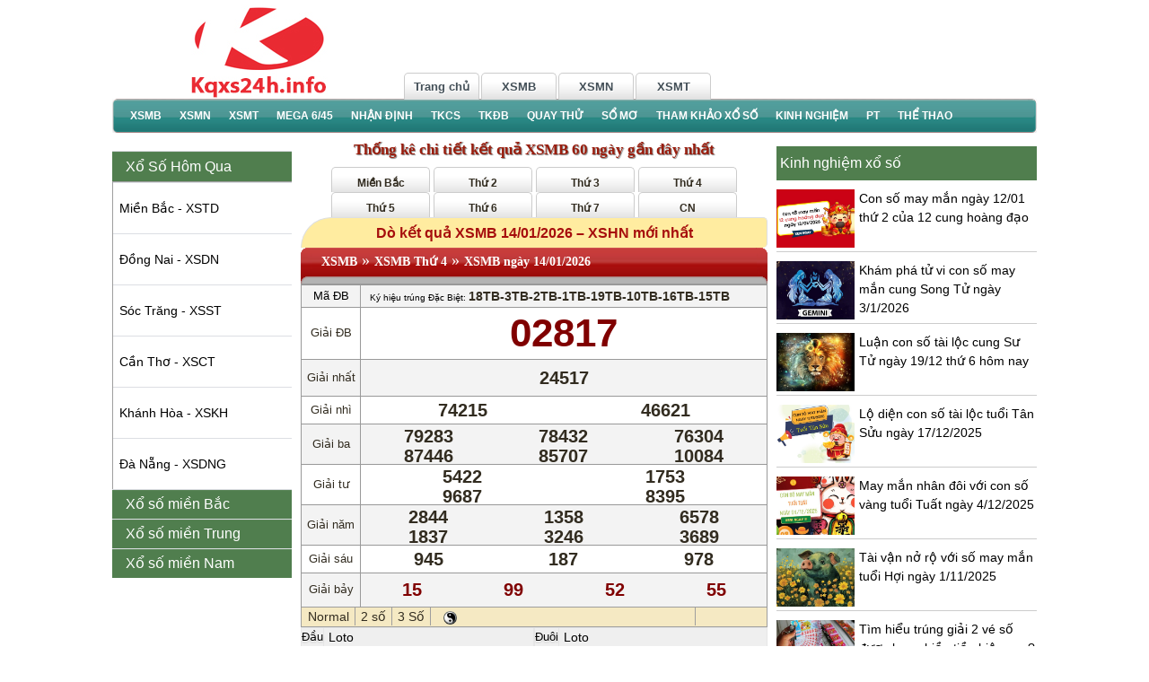

--- FILE ---
content_type: text/html; charset=UTF-8
request_url: https://kqxs24h.info/kqxsmb-60-ngay/
body_size: 41770
content:
<!doctype html>
<html lang="vi">
<head>
	<meta name="google-site-verification" content="HVQSe7a6_MppdHtasjQojbdbj_l7bMxTKo2BXvIegl0" />
	<meta charset="UTF-8">
	<meta name="viewport" content="width=device-width, initial-scale=1">
	<link rel="profile" href="https://gmpg.org/xfn/11">
	
	<link type="text/css" href="https://kqxs24h.info/wp-content/themes/bongdaxoso/css/bootstrap.min.css" rel="stylesheet" />
	<link type="text/css" href="https://kqxs24h.info/wp-content/themes/bongdaxoso/css/styleblog.css" rel="stylesheet" />
	<link type="text/css" href="https://kqxs24h.info/wp-content/themes/bongdaxoso/css/global.css" rel="stylesheet" />
	<link type="text/css" href="https://kqxs24h.info/wp-content/themes/bongdaxoso/css/mn.css" rel="stylesheet" />
	<link type="text/css" href="https://kqxs24h.info/wp-content/themes/bongdaxoso/css/tonghop.css" rel="stylesheet" />
	<link type="text/css" href="https://kqxs24h.info/wp-content/themes/bongdaxoso/css/include.css" rel="stylesheet" />
	<link type="text/css" href="https://kqxs24h.info/wp-content/themes/bongdaxoso/css/my_custom.css" rel="stylesheet">
	<script type="text/javascript" src="https://kqxs24h.info/wp-content/themes/bongdaxoso/js/jquery-2.1.3.min.js"></script>
	
    <script type="text/javascript" src="https://kqxs24h.info/wp-content/themes/bongdaxoso/js/menu.js"></script>
	<script type="text/javascript" src="https://kqxs24h.info/wp-content/themes/bongdaxoso/js/metisMenu.js"></script>
	<script type="text/javascript" src="https://kqxs24h.info/wp-content/themes/bongdaxoso/js/bkq.js"></script>
	<meta name='robots' content='index, follow, max-image-preview:large, max-snippet:-1, max-video-preview:-1' />
	<style>img:is([sizes="auto" i], [sizes^="auto," i]) { contain-intrinsic-size: 3000px 1500px }</style>
	
	<!-- This site is optimized with the Yoast SEO Premium plugin v22.0 (Yoast SEO v22.0) - https://yoast.com/wordpress/plugins/seo/ -->
	<title>Thống kê chi tiết kết quả XSMB 60 ngày gần đây nhất</title>
	<meta name="description" content="Thống kê XSMB 60 ngày mới nhất. Cập nhật thống kê kết quả xổ số miền bắc 60 ngày mở thưởng gần đây cho bạn tham khảo." />
	<link rel="canonical" href="https://kqxs24h.info/kqxsmb-60-ngay/" />
	<meta property="og:locale" content="vi_VN" />
	<meta property="og:type" content="article" />
	<meta property="og:title" content="Thống kê chi tiết kết quả XSMB 60 ngày gần đây nhất" />
	<meta property="og:description" content="Thống kê XSMB 60 ngày mới nhất. Cập nhật thống kê kết quả xổ số miền bắc 60 ngày mở thưởng gần đây cho bạn tham khảo." />
	<meta property="og:url" content="https://kqxs24h.info/kqxsmb-60-ngay/" />
	<meta property="og:site_name" content="Kqxs24h.info" />
	<meta property="article:modified_time" content="2025-08-13T03:46:56+00:00" />
<meta property="og:image:secure_url" content="https://kqxs24h.info/wp-content/uploads/2021/10/xsmb60ngay.jpg" />
	<meta property="og:image" content="https://kqxs24h.info/wp-content/uploads/2021/10/xsmb60ngay.jpg" />
	<meta property="og:image:width" content="600" />
	<meta property="og:image:height" content="450" />
	<meta property="og:image:type" content="image/jpeg" />
	<meta name="twitter:card" content="summary_large_image" />
	<meta name="twitter:label1" content="Ước tính thời gian đọc" />
	<meta name="twitter:data1" content="1 phút" />
	<script type="application/ld+json" class="yoast-schema-graph">{"@context":"https://schema.org","@graph":[{"@type":"WebPage","@id":"https://kqxs24h.info/kqxsmb-60-ngay/","url":"https://kqxs24h.info/kqxsmb-60-ngay/","name":"Thống kê chi tiết kết quả XSMB 60 ngày gần đây nhất","isPartOf":{"@id":"https://kqxs24h.info/#website"},"primaryImageOfPage":{"@id":"https://kqxs24h.info/kqxsmb-60-ngay/#primaryimage"},"image":{"@id":"https://kqxs24h.info/kqxsmb-60-ngay/#primaryimage"},"thumbnailUrl":"https://kqxs24h.info/wp-content/uploads/2021/10/xsmb60ngay.jpg","datePublished":"2021-03-26T03:47:22+00:00","dateModified":"2025-08-13T03:46:56+00:00","description":"Thống kê XSMB 60 ngày mới nhất. Cập nhật thống kê kết quả xổ số miền bắc 60 ngày mở thưởng gần đây cho bạn tham khảo.","inLanguage":"vi","potentialAction":[{"@type":"ReadAction","target":["https://kqxs24h.info/kqxsmb-60-ngay/"]}]},{"@type":"ImageObject","inLanguage":"vi","@id":"https://kqxs24h.info/kqxsmb-60-ngay/#primaryimage","url":"https://kqxs24h.info/wp-content/uploads/2021/10/xsmb60ngay.jpg","contentUrl":"https://kqxs24h.info/wp-content/uploads/2021/10/xsmb60ngay.jpg","width":600,"height":450,"caption":"XSMB 60 ngày"},{"@type":"WebSite","@id":"https://kqxs24h.info/#website","url":"https://kqxs24h.info/","name":"Kqxs24h.info","description":"Trang kết quả xổ số TOP 1 Việt Nam","potentialAction":[{"@type":"SearchAction","target":{"@type":"EntryPoint","urlTemplate":"https://kqxs24h.info/?s={search_term_string}"},"query-input":"required name=search_term_string"}],"inLanguage":"vi"}]}</script>
	<!-- / Yoast SEO Premium plugin. -->


<script>
window._wpemojiSettings = {"baseUrl":"https:\/\/s.w.org\/images\/core\/emoji\/15.0.3\/72x72\/","ext":".png","svgUrl":"https:\/\/s.w.org\/images\/core\/emoji\/15.0.3\/svg\/","svgExt":".svg","source":{"concatemoji":"https:\/\/kqxs24h.info\/wp-includes\/js\/wp-emoji-release.min.js?ver=6.7.4"}};
/*! This file is auto-generated */
!function(i,n){var o,s,e;function c(e){try{var t={supportTests:e,timestamp:(new Date).valueOf()};sessionStorage.setItem(o,JSON.stringify(t))}catch(e){}}function p(e,t,n){e.clearRect(0,0,e.canvas.width,e.canvas.height),e.fillText(t,0,0);var t=new Uint32Array(e.getImageData(0,0,e.canvas.width,e.canvas.height).data),r=(e.clearRect(0,0,e.canvas.width,e.canvas.height),e.fillText(n,0,0),new Uint32Array(e.getImageData(0,0,e.canvas.width,e.canvas.height).data));return t.every(function(e,t){return e===r[t]})}function u(e,t,n){switch(t){case"flag":return n(e,"\ud83c\udff3\ufe0f\u200d\u26a7\ufe0f","\ud83c\udff3\ufe0f\u200b\u26a7\ufe0f")?!1:!n(e,"\ud83c\uddfa\ud83c\uddf3","\ud83c\uddfa\u200b\ud83c\uddf3")&&!n(e,"\ud83c\udff4\udb40\udc67\udb40\udc62\udb40\udc65\udb40\udc6e\udb40\udc67\udb40\udc7f","\ud83c\udff4\u200b\udb40\udc67\u200b\udb40\udc62\u200b\udb40\udc65\u200b\udb40\udc6e\u200b\udb40\udc67\u200b\udb40\udc7f");case"emoji":return!n(e,"\ud83d\udc26\u200d\u2b1b","\ud83d\udc26\u200b\u2b1b")}return!1}function f(e,t,n){var r="undefined"!=typeof WorkerGlobalScope&&self instanceof WorkerGlobalScope?new OffscreenCanvas(300,150):i.createElement("canvas"),a=r.getContext("2d",{willReadFrequently:!0}),o=(a.textBaseline="top",a.font="600 32px Arial",{});return e.forEach(function(e){o[e]=t(a,e,n)}),o}function t(e){var t=i.createElement("script");t.src=e,t.defer=!0,i.head.appendChild(t)}"undefined"!=typeof Promise&&(o="wpEmojiSettingsSupports",s=["flag","emoji"],n.supports={everything:!0,everythingExceptFlag:!0},e=new Promise(function(e){i.addEventListener("DOMContentLoaded",e,{once:!0})}),new Promise(function(t){var n=function(){try{var e=JSON.parse(sessionStorage.getItem(o));if("object"==typeof e&&"number"==typeof e.timestamp&&(new Date).valueOf()<e.timestamp+604800&&"object"==typeof e.supportTests)return e.supportTests}catch(e){}return null}();if(!n){if("undefined"!=typeof Worker&&"undefined"!=typeof OffscreenCanvas&&"undefined"!=typeof URL&&URL.createObjectURL&&"undefined"!=typeof Blob)try{var e="postMessage("+f.toString()+"("+[JSON.stringify(s),u.toString(),p.toString()].join(",")+"));",r=new Blob([e],{type:"text/javascript"}),a=new Worker(URL.createObjectURL(r),{name:"wpTestEmojiSupports"});return void(a.onmessage=function(e){c(n=e.data),a.terminate(),t(n)})}catch(e){}c(n=f(s,u,p))}t(n)}).then(function(e){for(var t in e)n.supports[t]=e[t],n.supports.everything=n.supports.everything&&n.supports[t],"flag"!==t&&(n.supports.everythingExceptFlag=n.supports.everythingExceptFlag&&n.supports[t]);n.supports.everythingExceptFlag=n.supports.everythingExceptFlag&&!n.supports.flag,n.DOMReady=!1,n.readyCallback=function(){n.DOMReady=!0}}).then(function(){return e}).then(function(){var e;n.supports.everything||(n.readyCallback(),(e=n.source||{}).concatemoji?t(e.concatemoji):e.wpemoji&&e.twemoji&&(t(e.twemoji),t(e.wpemoji)))}))}((window,document),window._wpemojiSettings);
</script>
<style id='wp-emoji-styles-inline-css'>

	img.wp-smiley, img.emoji {
		display: inline !important;
		border: none !important;
		box-shadow: none !important;
		height: 1em !important;
		width: 1em !important;
		margin: 0 0.07em !important;
		vertical-align: -0.1em !important;
		background: none !important;
		padding: 0 !important;
	}
</style>
<link rel='stylesheet' id='wp-block-library-css' href='https://kqxs24h.info/wp-includes/css/dist/block-library/style.min.css?ver=6.7.4' media='all' />
<style id='classic-theme-styles-inline-css'>
/*! This file is auto-generated */
.wp-block-button__link{color:#fff;background-color:#32373c;border-radius:9999px;box-shadow:none;text-decoration:none;padding:calc(.667em + 2px) calc(1.333em + 2px);font-size:1.125em}.wp-block-file__button{background:#32373c;color:#fff;text-decoration:none}
</style>
<style id='global-styles-inline-css'>
:root{--wp--preset--aspect-ratio--square: 1;--wp--preset--aspect-ratio--4-3: 4/3;--wp--preset--aspect-ratio--3-4: 3/4;--wp--preset--aspect-ratio--3-2: 3/2;--wp--preset--aspect-ratio--2-3: 2/3;--wp--preset--aspect-ratio--16-9: 16/9;--wp--preset--aspect-ratio--9-16: 9/16;--wp--preset--color--black: #000000;--wp--preset--color--cyan-bluish-gray: #abb8c3;--wp--preset--color--white: #ffffff;--wp--preset--color--pale-pink: #f78da7;--wp--preset--color--vivid-red: #cf2e2e;--wp--preset--color--luminous-vivid-orange: #ff6900;--wp--preset--color--luminous-vivid-amber: #fcb900;--wp--preset--color--light-green-cyan: #7bdcb5;--wp--preset--color--vivid-green-cyan: #00d084;--wp--preset--color--pale-cyan-blue: #8ed1fc;--wp--preset--color--vivid-cyan-blue: #0693e3;--wp--preset--color--vivid-purple: #9b51e0;--wp--preset--gradient--vivid-cyan-blue-to-vivid-purple: linear-gradient(135deg,rgba(6,147,227,1) 0%,rgb(155,81,224) 100%);--wp--preset--gradient--light-green-cyan-to-vivid-green-cyan: linear-gradient(135deg,rgb(122,220,180) 0%,rgb(0,208,130) 100%);--wp--preset--gradient--luminous-vivid-amber-to-luminous-vivid-orange: linear-gradient(135deg,rgba(252,185,0,1) 0%,rgba(255,105,0,1) 100%);--wp--preset--gradient--luminous-vivid-orange-to-vivid-red: linear-gradient(135deg,rgba(255,105,0,1) 0%,rgb(207,46,46) 100%);--wp--preset--gradient--very-light-gray-to-cyan-bluish-gray: linear-gradient(135deg,rgb(238,238,238) 0%,rgb(169,184,195) 100%);--wp--preset--gradient--cool-to-warm-spectrum: linear-gradient(135deg,rgb(74,234,220) 0%,rgb(151,120,209) 20%,rgb(207,42,186) 40%,rgb(238,44,130) 60%,rgb(251,105,98) 80%,rgb(254,248,76) 100%);--wp--preset--gradient--blush-light-purple: linear-gradient(135deg,rgb(255,206,236) 0%,rgb(152,150,240) 100%);--wp--preset--gradient--blush-bordeaux: linear-gradient(135deg,rgb(254,205,165) 0%,rgb(254,45,45) 50%,rgb(107,0,62) 100%);--wp--preset--gradient--luminous-dusk: linear-gradient(135deg,rgb(255,203,112) 0%,rgb(199,81,192) 50%,rgb(65,88,208) 100%);--wp--preset--gradient--pale-ocean: linear-gradient(135deg,rgb(255,245,203) 0%,rgb(182,227,212) 50%,rgb(51,167,181) 100%);--wp--preset--gradient--electric-grass: linear-gradient(135deg,rgb(202,248,128) 0%,rgb(113,206,126) 100%);--wp--preset--gradient--midnight: linear-gradient(135deg,rgb(2,3,129) 0%,rgb(40,116,252) 100%);--wp--preset--font-size--small: 13px;--wp--preset--font-size--medium: 20px;--wp--preset--font-size--large: 36px;--wp--preset--font-size--x-large: 42px;--wp--preset--spacing--20: 0.44rem;--wp--preset--spacing--30: 0.67rem;--wp--preset--spacing--40: 1rem;--wp--preset--spacing--50: 1.5rem;--wp--preset--spacing--60: 2.25rem;--wp--preset--spacing--70: 3.38rem;--wp--preset--spacing--80: 5.06rem;--wp--preset--shadow--natural: 6px 6px 9px rgba(0, 0, 0, 0.2);--wp--preset--shadow--deep: 12px 12px 50px rgba(0, 0, 0, 0.4);--wp--preset--shadow--sharp: 6px 6px 0px rgba(0, 0, 0, 0.2);--wp--preset--shadow--outlined: 6px 6px 0px -3px rgba(255, 255, 255, 1), 6px 6px rgba(0, 0, 0, 1);--wp--preset--shadow--crisp: 6px 6px 0px rgba(0, 0, 0, 1);}:where(.is-layout-flex){gap: 0.5em;}:where(.is-layout-grid){gap: 0.5em;}body .is-layout-flex{display: flex;}.is-layout-flex{flex-wrap: wrap;align-items: center;}.is-layout-flex > :is(*, div){margin: 0;}body .is-layout-grid{display: grid;}.is-layout-grid > :is(*, div){margin: 0;}:where(.wp-block-columns.is-layout-flex){gap: 2em;}:where(.wp-block-columns.is-layout-grid){gap: 2em;}:where(.wp-block-post-template.is-layout-flex){gap: 1.25em;}:where(.wp-block-post-template.is-layout-grid){gap: 1.25em;}.has-black-color{color: var(--wp--preset--color--black) !important;}.has-cyan-bluish-gray-color{color: var(--wp--preset--color--cyan-bluish-gray) !important;}.has-white-color{color: var(--wp--preset--color--white) !important;}.has-pale-pink-color{color: var(--wp--preset--color--pale-pink) !important;}.has-vivid-red-color{color: var(--wp--preset--color--vivid-red) !important;}.has-luminous-vivid-orange-color{color: var(--wp--preset--color--luminous-vivid-orange) !important;}.has-luminous-vivid-amber-color{color: var(--wp--preset--color--luminous-vivid-amber) !important;}.has-light-green-cyan-color{color: var(--wp--preset--color--light-green-cyan) !important;}.has-vivid-green-cyan-color{color: var(--wp--preset--color--vivid-green-cyan) !important;}.has-pale-cyan-blue-color{color: var(--wp--preset--color--pale-cyan-blue) !important;}.has-vivid-cyan-blue-color{color: var(--wp--preset--color--vivid-cyan-blue) !important;}.has-vivid-purple-color{color: var(--wp--preset--color--vivid-purple) !important;}.has-black-background-color{background-color: var(--wp--preset--color--black) !important;}.has-cyan-bluish-gray-background-color{background-color: var(--wp--preset--color--cyan-bluish-gray) !important;}.has-white-background-color{background-color: var(--wp--preset--color--white) !important;}.has-pale-pink-background-color{background-color: var(--wp--preset--color--pale-pink) !important;}.has-vivid-red-background-color{background-color: var(--wp--preset--color--vivid-red) !important;}.has-luminous-vivid-orange-background-color{background-color: var(--wp--preset--color--luminous-vivid-orange) !important;}.has-luminous-vivid-amber-background-color{background-color: var(--wp--preset--color--luminous-vivid-amber) !important;}.has-light-green-cyan-background-color{background-color: var(--wp--preset--color--light-green-cyan) !important;}.has-vivid-green-cyan-background-color{background-color: var(--wp--preset--color--vivid-green-cyan) !important;}.has-pale-cyan-blue-background-color{background-color: var(--wp--preset--color--pale-cyan-blue) !important;}.has-vivid-cyan-blue-background-color{background-color: var(--wp--preset--color--vivid-cyan-blue) !important;}.has-vivid-purple-background-color{background-color: var(--wp--preset--color--vivid-purple) !important;}.has-black-border-color{border-color: var(--wp--preset--color--black) !important;}.has-cyan-bluish-gray-border-color{border-color: var(--wp--preset--color--cyan-bluish-gray) !important;}.has-white-border-color{border-color: var(--wp--preset--color--white) !important;}.has-pale-pink-border-color{border-color: var(--wp--preset--color--pale-pink) !important;}.has-vivid-red-border-color{border-color: var(--wp--preset--color--vivid-red) !important;}.has-luminous-vivid-orange-border-color{border-color: var(--wp--preset--color--luminous-vivid-orange) !important;}.has-luminous-vivid-amber-border-color{border-color: var(--wp--preset--color--luminous-vivid-amber) !important;}.has-light-green-cyan-border-color{border-color: var(--wp--preset--color--light-green-cyan) !important;}.has-vivid-green-cyan-border-color{border-color: var(--wp--preset--color--vivid-green-cyan) !important;}.has-pale-cyan-blue-border-color{border-color: var(--wp--preset--color--pale-cyan-blue) !important;}.has-vivid-cyan-blue-border-color{border-color: var(--wp--preset--color--vivid-cyan-blue) !important;}.has-vivid-purple-border-color{border-color: var(--wp--preset--color--vivid-purple) !important;}.has-vivid-cyan-blue-to-vivid-purple-gradient-background{background: var(--wp--preset--gradient--vivid-cyan-blue-to-vivid-purple) !important;}.has-light-green-cyan-to-vivid-green-cyan-gradient-background{background: var(--wp--preset--gradient--light-green-cyan-to-vivid-green-cyan) !important;}.has-luminous-vivid-amber-to-luminous-vivid-orange-gradient-background{background: var(--wp--preset--gradient--luminous-vivid-amber-to-luminous-vivid-orange) !important;}.has-luminous-vivid-orange-to-vivid-red-gradient-background{background: var(--wp--preset--gradient--luminous-vivid-orange-to-vivid-red) !important;}.has-very-light-gray-to-cyan-bluish-gray-gradient-background{background: var(--wp--preset--gradient--very-light-gray-to-cyan-bluish-gray) !important;}.has-cool-to-warm-spectrum-gradient-background{background: var(--wp--preset--gradient--cool-to-warm-spectrum) !important;}.has-blush-light-purple-gradient-background{background: var(--wp--preset--gradient--blush-light-purple) !important;}.has-blush-bordeaux-gradient-background{background: var(--wp--preset--gradient--blush-bordeaux) !important;}.has-luminous-dusk-gradient-background{background: var(--wp--preset--gradient--luminous-dusk) !important;}.has-pale-ocean-gradient-background{background: var(--wp--preset--gradient--pale-ocean) !important;}.has-electric-grass-gradient-background{background: var(--wp--preset--gradient--electric-grass) !important;}.has-midnight-gradient-background{background: var(--wp--preset--gradient--midnight) !important;}.has-small-font-size{font-size: var(--wp--preset--font-size--small) !important;}.has-medium-font-size{font-size: var(--wp--preset--font-size--medium) !important;}.has-large-font-size{font-size: var(--wp--preset--font-size--large) !important;}.has-x-large-font-size{font-size: var(--wp--preset--font-size--x-large) !important;}
:where(.wp-block-post-template.is-layout-flex){gap: 1.25em;}:where(.wp-block-post-template.is-layout-grid){gap: 1.25em;}
:where(.wp-block-columns.is-layout-flex){gap: 2em;}:where(.wp-block-columns.is-layout-grid){gap: 2em;}
:root :where(.wp-block-pullquote){font-size: 1.5em;line-height: 1.6;}
</style>
<link rel='stylesheet' id='xoso360-style-css' href='https://kqxs24h.info/wp-content/themes/bongdaxoso/style.css?ver=1.0.0' media='all' />
<script src="https://kqxs24h.info/wp-includes/js/jquery/jquery.min.js?ver=3.7.1" id="jquery-core-js"></script>
<script src="https://kqxs24h.info/wp-includes/js/jquery/jquery-migrate.min.js?ver=3.4.1" id="jquery-migrate-js"></script>
<link rel="https://api.w.org/" href="https://kqxs24h.info/wp-json/" /><link rel="alternate" title="JSON" type="application/json" href="https://kqxs24h.info/wp-json/wp/v2/pages/209" /><meta name="generator" content="WordPress 6.7.4" />
<link rel='shortlink' href='https://kqxs24h.info/?p=209' />
<link rel="alternate" title="oNhúng (JSON)" type="application/json+oembed" href="https://kqxs24h.info/wp-json/oembed/1.0/embed?url=https%3A%2F%2Fkqxs24h.info%2Fkqxsmb-60-ngay%2F" />
<link rel="alternate" title="oNhúng (XML)" type="text/xml+oembed" href="https://kqxs24h.info/wp-json/oembed/1.0/embed?url=https%3A%2F%2Fkqxs24h.info%2Fkqxsmb-60-ngay%2F&#038;format=xml" />
<link rel="icon" href="https://kqxs24h.info/wp-content/uploads/2021/08/favicon-1.png" sizes="32x32" />
<link rel="icon" href="https://kqxs24h.info/wp-content/uploads/2021/08/favicon-1.png" sizes="192x192" />
<link rel="apple-touch-icon" href="https://kqxs24h.info/wp-content/uploads/2021/08/favicon-1.png" />
<meta name="msapplication-TileImage" content="https://kqxs24h.info/wp-content/uploads/2021/08/favicon-1.png" />
<!-- Global site tag (gtag.js) - Google Analytics -->
<script async src="https://www.googletagmanager.com/gtag/js?id=UA-209984546-1"></script>
<script>
  window.dataLayer = window.dataLayer || [];
  function gtag(){dataLayer.push(arguments);}
  gtag('js', new Date());

  gtag('config', 'UA-209984546-1');
</script>
<!-- Global site tag (gtag.js) - Google Analytics -->
<script async src="https://www.googletagmanager.com/gtag/js?id=UA-209532852-1"></script>
<script>
  window.dataLayer = window.dataLayer || [];
  function gtag(){dataLayer.push(arguments);}
  gtag('js', new Date());

  gtag('config', 'UA-209532852-1');
</script>
</head>


<body class="page-template page-template-pages page-template-kqxs-mienbac-60 page-template-pageskqxs-mienbac-60-php page page-id-209 pagebody no-sidebar">
	<div id="dnw-page">
		<div id="dnw-main">
			<center>
				<div class="dnw-sheet">
					<div class="dnw-sheet-body">
						<div class="dnw_header">
							<div class="dnw_header_l">
								<div class="dnw_header_r">
									<div class="h_banner">
										<div class="logo">
											 <div><a href="https://kqxs24h.info" class="logo" title="Kqxs24h.info"><img src="https://kqxs24h.info/wp-content/uploads/2021/10/logo-1.jpg" alt="Kqxs24h.info" /></a></div>
										</div>
										<div class="topmenu">
											 <ul id="topmenu_mien_home">
												 <li><a href="https://kqxs24h.info/" title="Trang chủ">Trang chủ</a></li>
												 <li><a href="https://kqxs24h.info/xsmb/" title="XSMB">XSMB</a></li>
												 <li><a href="https://kqxs24h.info/xsmn/" title="XSMN">XSMN</a></li>
												 <li><a href="https://kqxs24h.info/xsmt/" title="XSMT">XSMT</a></li>
											</ul>
										</div>
									</div>
								</div>
							</div>
						</div>
						<div class="dnw-nav">
							<div class="dnw-nav-l">
								<div class="dnw-nav-r">
									<div style="clear:both"></div>
									<div id="main-menu">
										<div id="smoothmenu" class="ddsmoothmenu">
											<div class="toggle-btn-box">
												<button class="navbar-toggle" type="button">
													<span class="sr-only">Toggle navigation</span>
													<span class="icon-bar"></span>
													<span class="icon-bar"></span>
													<span class="icon-bar"></span>
												</button>
											</div>
											<ul class="main_menu">
<li >
<a href="https://kqxs24h.info/xsmb/"><span> XSMB</span></a>
<ul class="submenu-border" style="top: 30px; visibility: visible; left: 0px; width: 172px; display: none;"><div class="top-menu-popup">
<li ><a  href="https://kqxs24h.info/kqxsmb-100-ngay/"><span>XSMB 100 Ngày</span></a></li>

<li ><a  href="https://kqxs24h.info/kqxsmb-90-ngay/"><span>XSMB 90 Ngày</span></a></li>

<li ><a  href="https://kqxs24h.info/kqxsmb-60-ngay/"><span>XSMB 60 Ngày</span></a></li>

<li ><a  href="https://kqxs24h.info/kqxsmb-30-ngay/"><span>XSMB 30 Ngày</span></a></li>
</div></ul>
</li>
<li >
<a href="https://kqxs24h.info/xsmn/"><span> XSMN</span></a>
<ul class="submenu-border" style="top: 30px; visibility: visible; left: 0px; width: 172px; display: none;"><div class="top-menu-popup">
<li ><a  href="https://kqxs24h.info/kqxsmn-100-ngay/"><span>XSMN 100 Ngày</span></a></li>

<li ><a  href="https://kqxs24h.info/kqxsmn-90-ngay/"><span>XSMN 90 Ngày</span></a></li>

<li ><a  href="https://kqxs24h.info/kqxsmn-60-ngay/"><span>XSMN 60 Ngày</span></a></li>

<li ><a  href="https://kqxs24h.info/kqxsmn-30-ngay/"><span>XSMN 30 Ngày</span></a></li>
</div></ul>
</li>
<li >
<a href="https://kqxs24h.info/xsmt/"><span> XSMT</span></a>
<ul class="submenu-border" style="top: 30px; visibility: visible; left: 0px; width: 172px; display: none;"><div class="top-menu-popup">
<li ><a  href="https://kqxs24h.info/kqxsmt-100-ngay/"><span>XSMT 100 Ngày</span></a></li>

<li ><a  href="https://kqxs24h.info/kqxsmt-90-ngay/"><span>XSMT 90 Ngày</span></a></li>

<li ><a  href="https://kqxs24h.info/kqxsmt-60-ngay/"><span>XSMT 60 Ngày</span></a></li>

<li ><a  href="https://kqxs24h.info/kqxsmt-30-ngay/"><span>XSMT 30 Ngày</span></a></li>
</div></ul>
</li>
<li >
<a href="https://kqxs24h.info/mega-6-45/"><span> Mega 6/45</span></a>
<ul class="submenu-border" style="top: 30px; visibility: visible; left: 0px; width: 172px; display: none;"><div class="top-menu-popup">
<li ><a  href="https://kqxs24h.info/ket-qua-xo-so-dien-toan-xs-max4d/"><span>Điện Toán Max4D</span></a></li>

<li ><a  href="https://kqxs24h.info/ket-qua-xo-so-dien-toan-power-6-55/"><span>Điện Toán Power 6/55</span></a></li>
</div></ul>
</li>
<li ><a href="https://kqxs24h.info/nhan-dinh-xo-so-24h/"><span> Nhận định</span></a></li>
<li >
<a href="https://kqxs24h.info/thong-ke-cap-so-loto/"><span> TKCS</span></a>
<ul class="submenu-border" style="top: 30px; visibility: visible; left: 0px; width: 172px; display: none;"><div class="top-menu-popup">
<li ><a  href="https://kqxs24h.info/thong-ke-dau-duoi-loto/"><span>TK đầu đuôi loto</span></a></li>

<li ><a  href="https://kqxs24h.info/thong-ke-lo-roi/"><span>TK lô rơi</span></a></li>

<li ><a  href="https://kqxs24h.info/thong-ke-tan-suat-nhip-loto/"><span>Tk tần suất nhịp loto</span></a></li>
</div></ul>
</li>
<li >
<a href="https://kqxs24h.info/thong-ke-giai-dac-biet-xsmb/"><span> TKĐB</span></a>
<ul class="submenu-border" style="top: 30px; visibility: visible; left: 0px; width: 172px; display: none;"><div class="top-menu-popup">
<li ><a  href="https://kqxs24h.info/thong-ke-chan-le-dac-biet/"><span>Tk chẵn lẻ đặc biệt</span></a></li>

<li ><a  href="https://kqxs24h.info/thong-ke-bang-dac-biet-dau-duoi/"><span>Tk đặc biệt đầu đuôi</span></a></li>
</div></ul>
</li>
<li >
<a href="https://kqxs24h.info/quay-thu-xsmb/"><span> Quay thử</span></a>
<ul class="submenu-border" style="top: 30px; visibility: visible; left: 0px; width: 172px; display: none;"><div class="top-menu-popup">
<li ><a  href="https://kqxs24h.info/quay-thu-xsmn/"><span>Quay thử XSMN</span></a></li>

<li ><a  href="https://kqxs24h.info/quay-thu-xsmt/"><span>Quay thử XSMT</span></a></li>
</div></ul>
</li>
<li ><a href="https://kqxs24h.info/so-mo/"><span> Sổ mơ</span></a></li>
<li ><a href="https://kqxs24h.info/tin-xo-so/"><span> Tham khảo xổ số</span></a></li>
<li ><a href="https://kqxs24h.info/kinh-nghiem-xo-so/"><span> Kinh nghiệm</span></a></li>
<li ><a href="https://kqxs24h.info/phong-thuy/"><span> PT</span></a></li>
<li ><a href="https://kqxs24h.info/the-thao/"><span> Thể thao</span></a></li>
</ul>
										</div>
									</div>
								</div>
							</div>
						</div>
						<center><center>
	<div class="dnw-content-layout">
		<div class="dnw-content-main" id="dnw-content-main">
			<div class="dnw-content-main-l">
				<div class="dnw-content-main-r">
					 <table width="100%" border="0" cellspacing="0" cellpadding="0">
						<tr>
							<td class="left">
								<!-- Bengin conten_left -->
<div id="dnw-left">	<div>		<div><div class="clear"></div></div>		<div>			<nav class="sidebar-nav kqvertimargin">				<ul id="left_menu">					<li class="active">						<div class="lefth2"><a class="title" href="javascript:void(0);">Xổ Số Hôm Qua</a></div>					</li>					<ul class="border collapse in">									<li><a href="https://kqxs24h.info/xsmb/" title="Xổ số Miền Bắc">Miền Bắc - XSTD</a></li>
												<li><a href="https://kqxs24h.info/xsdn-xs-tinh-dong-nai/" title="Xổ số Đồng Nai">Đồng Nai - XSDN</a></li>
						<li><a href="https://kqxs24h.info/xsst-xs-tinh-soc-trang/" title="Xổ số Sóc Trăng">Sóc Trăng - XSST</a></li>
						<li><a href="https://kqxs24h.info/xsct-xs-tinh-can-tho/" title="Xổ số Cần Thơ">Cần Thơ - XSCT</a></li>
												<li><a href="https://kqxs24h.info/xskh-xs-tinh-khanh-hoa/" title="Xổ số Khánh Hòa">Khánh Hòa - XSKH</a></li>
						<li><a href="https://kqxs24h.info/xsdng-xs-tinh-da-nang/" title="Xổ số Đà Nẵng">Đà Nẵng - XSDNG</a></li>
								</ul>					<li>						 <a class="title" href="javascript:void(0);">Xổ số miền Bắc <span class="glyphicon"></span></a>						 <ul class="border collapse">									<li><a  href="https://kqxs24h.info/xsmb/" title="Xổ số Miền Bắc">Xổ số Miền Bắc</a></li>
								 </ul>					</li>					<li>						 <a class="title" href="javascript:void(0);">Xổ số miền Trung <span class="glyphicon"></span></a>						 <ul class="border collapse">									<li><a  href="https://kqxs24h.info/xsbdh-xs-tinh-binh-dinh/" title="Xổ số Bình Định">Xổ số Bình Định</a></li>
				<li><a  href="https://kqxs24h.info/xsdlk-xs-tinh-daklak/" title="Xổ số DakLak">Xổ số DakLak</a></li>
				<li><a  href="https://kqxs24h.info/xsgl-xs-tinh-gia-lai/" title="Xổ số Gia Lai">Xổ số Gia Lai</a></li>
				<li><a  href="https://kqxs24h.info/xskh-xs-tinh-khanh-hoa/" title="Xổ số Khánh Hòa">Xổ số Khánh Hòa</a></li>
				<li><a  href="https://kqxs24h.info/xskt-xs-tinh-kon-tum/" title="Xổ số Kon Tum">Xổ số Kon Tum</a></li>
				<li><a  href="https://kqxs24h.info/xsnt-xs-tinh-ninh-thuan/" title="Xổ số Ninh Thuận">Xổ số Ninh Thuận</a></li>
				<li><a  href="https://kqxs24h.info/xspy-xs-tinh-phu-yen/" title="Xổ số Phú Yên">Xổ số Phú Yên</a></li>
				<li><a  href="https://kqxs24h.info/xsqb-xs-tinh-quang-binh/" title="Xổ số Quảng Bình">Xổ số Quảng Bình</a></li>
				<li><a  href="https://kqxs24h.info/xsqnm-xs-tinh-quang-nam/" title="Xổ số Quảng Nam">Xổ số Quảng Nam</a></li>
				<li><a  href="https://kqxs24h.info/xsqni-xs-tinh-quang-ngai/" title="Xổ số Quảng Ngãi">Xổ số Quảng Ngãi</a></li>
				<li><a  href="https://kqxs24h.info/xsqt-xs-tinh-quang-tri/" title="Xổ số Quảng Trị">Xổ số Quảng Trị</a></li>
				<li><a  href="https://kqxs24h.info/xstth-xs-tinh-thuathienhue/" title="Xổ số ThừaThiênHuế">Xổ số ThừaThiênHuế</a></li>
				<li><a  href="https://kqxs24h.info/xsdng-xs-tinh-da-nang/" title="Xổ số Đà Nẵng">Xổ số Đà Nẵng</a></li>
				<li><a  href="https://kqxs24h.info/xsdno-xs-tinh-dac-nong/" title="Xổ số Đắc Nông">Xổ số Đắc Nông</a></li>
								 </ul>					</li>					<li>						 <a class="title" href="javascript:void(0);">Xổ số miền Nam <span class="glyphicon"></span></a>						 <ul class="border collapse">									<li><a  href="https://kqxs24h.info/xsag-xs-tinh-an-giang/" title="Xổ số An Giang">Xổ số An Giang</a></li>
				<li><a  href="https://kqxs24h.info/xsbd-xs-tinh-binh-duong/" title="Xổ số Bình Dương">Xổ số Bình Dương</a></li>
				<li><a  href="https://kqxs24h.info/xsbp-xs-tinh-binh-phuoc/" title="Xổ số Bình Phước">Xổ số Bình Phước</a></li>
				<li><a  href="https://kqxs24h.info/xsbth-xs-tinh-binh-thuan/" title="Xổ số Bình Thuận">Xổ số Bình Thuận</a></li>
				<li><a  href="https://kqxs24h.info/xsbl-xs-tinh-bac-lieu/" title="Xổ số Bạc Liêu">Xổ số Bạc Liêu</a></li>
				<li><a  href="https://kqxs24h.info/xsbtr-xs-tinh-ben-tre/" title="Xổ số Bến Tre">Xổ số Bến Tre</a></li>
				<li><a  href="https://kqxs24h.info/xscm-xs-tinh-ca-mau/" title="Xổ số Cà Mau">Xổ số Cà Mau</a></li>
				<li><a  href="https://kqxs24h.info/xsct-xs-tinh-can-tho/" title="Xổ số Cần Thơ">Xổ số Cần Thơ</a></li>
				<li><a  href="https://kqxs24h.info/xshg-xs-tinh-hau-giang/" title="Xổ số Hậu Giang">Xổ số Hậu Giang</a></li>
				<li><a  href="https://kqxs24h.info/xshcm-xs-tinh-ho-chi-minh/" title="Xổ số Hồ Chí Minh">Xổ số Hồ Chí Minh</a></li>
				<li><a  href="https://kqxs24h.info/xskg-xs-tinh-kien-giang/" title="Xổ số Kiên Giang">Xổ số Kiên Giang</a></li>
				<li><a  href="https://kqxs24h.info/xsla-xs-tinh-long-an/" title="Xổ số Long An">Xổ số Long An</a></li>
				<li><a  href="https://kqxs24h.info/xsst-xs-tinh-soc-trang/" title="Xổ số Sóc Trăng">Xổ số Sóc Trăng</a></li>
				<li><a  href="https://kqxs24h.info/xstg-xs-tinh-tien-giang/" title="Xổ số Tiền Giang">Xổ số Tiền Giang</a></li>
				<li><a  href="https://kqxs24h.info/xstv-xs-tinh-tra-vinh/" title="Xổ số Trà Vinh">Xổ số Trà Vinh</a></li>
				<li><a  href="https://kqxs24h.info/xstn-xs-tinh-tay-ninh/" title="Xổ số Tây Ninh">Xổ số Tây Ninh</a></li>
				<li><a  href="https://kqxs24h.info/xsvl-xs-tinh-vinh-long/" title="Xổ số Vĩnh Long">Xổ số Vĩnh Long</a></li>
				<li><a  href="https://kqxs24h.info/xsvt-xs-tinh-vung-tau/" title="Xổ số Vũng Tàu">Xổ số Vũng Tàu</a></li>
				<li><a  href="https://kqxs24h.info/xsdl-xs-tinh-da-lat/" title="Xổ số Đà Lạt">Xổ số Đà Lạt</a></li>
				<li><a  href="https://kqxs24h.info/xsdn-xs-tinh-dong-nai/" title="Xổ số Đồng Nai">Xổ số Đồng Nai</a></li>
				<li><a  href="https://kqxs24h.info/xsdt-xs-tinh-dong-thap/" title="Xổ số Đồng Tháp">Xổ số Đồng Tháp</a></li>
								 </ul>					</li>				</ul>				<script type="text/javascript">$(document).ready(function(){$('#left_menu').metisMenu({toggle:false});});</script>			</nav>		</div>		<div class="clear"></div>
	</div></div>
<!-- End conten_left -->							</td>
							<td>
								<div id="right_main"> 
									<table width="100%" border="0" cellspacing="0" cellpadding="0">
									   <tr>
											<td class="main">
												<div class="mainbody">
													<div id="noidung">
														<h1 class="pagetitle">Thống kê chi tiết kết quả XSMB 60 ngày gần đây nhất</h1>
														<div class="clear"></div>
														<center>
															<div id="tab_xstt">
																<a href="https://kqxs24h.info/xsmb/">Miền Bắc</a>
																<a href="https://kqxs24h.info/xsmb-thu-2/">Thứ 2</a>
																<a href="https://kqxs24h.info/xsmb-thu-3/">Thứ 3</a>
																<a href="https://kqxs24h.info/xsmb-thu-4/">Thứ 4</a>
																<a href="https://kqxs24h.info/xsmb-thu-5/">Thứ 5</a>
																<a href="https://kqxs24h.info/xsmb-thu-6/">Thứ 6</a>
																<a href="https://kqxs24h.info/xsmb-thu-7/">Thứ 7</a>
																<a href="https://kqxs24h.info/xsmb-chu-nhat/">CN</a>
															</div>
														</center>
														<div>
															<div id="ttkqxs" align="center">
																<center>
																	<div id="box_tructiepkqxs" style="position:relative">
																		<div class="tructiepmb">
																																					</div>
																			<header class="section-header">
		<h2><div class="h2_header_style">Dò kết quả XSMB 14/01/2026 – XSHN mới nhất</div></h2>
	</header>
	<div class='box_kqxs box_kqxstt_mienbac'>
		<div class='top'>
			 <div class='bkl'>
				<div class='bkr'>
				   <div class='bkm'>
					  <div class='title'>
							<h3>
								<a href="https://kqxs24h.info/xsmb/" title="Kết quả xổ số miền bắc">XSMB</a> <span>»</span>
								<a href="https://kqxs24h.info/xsmb-thu-4/" title="Kết quả xổ số miền bắc Thứ 4">XSMB Thứ 4</a> <span>»</span>
								<a href="https://kqxs24h.info/xsmb-ngay-14-01-2026/" title="Xổ số miền Bắc 14/01/2026">XSMB ngày 14/01/2026</a>
							</h3>
						</div>
				   </div>
				</div>
			 </div>
		</div>
		<div class='content'>
			<div class='bkqmienbac'>
				<table width='100%' border='0' cellspacing='0' cellpadding='0'>
					<tr>
						<td valign='top' width='100%'>
							<table border='0' cellpadding='0' cellspacing='0' class='bkqtinhmienbac' width='100%'>
								<tbody>
									<tr>
										<td class='thu' width='65'>Mã ĐB</td>
										<td class='ngay'>
											<div class='loai_ve'><small class="hid_mobile">Ký hiệu trúng Đặc Biệt: </small><span id='loaive_14012026'>18TB-3TB-2TB-1TB-19TB-10TB-16TB-15TB </span></div>
										</td>
									</tr>
									<tr>
										<td class='giaidbl'>Giải ĐB</td>
										<td class='giaidb'>
											<div id='giaidb_14012026'>02817</div>
										</td>
									</tr>
									<tr>
									  <td class='giai1l'>Giải nhất</td>
									  <td class='giai1'>
										 <div id='giai1_14012026'>24517</div>
									  </td>
								   </tr>
								   <tr>
									  <td class='giai2l'>Giải nhì</td>
									  <td class='giai2'>
										 <div id='giai2_1_14012026'>74215</div>
										 <div id='giai2_2_14012026'> 46621</div>
									  </td>
								   </tr>
								   <tr>
									  <td class='giai3l'>Giải ba</td>
									  <td class='giai3'>
										 <div id='giai3_1_14012026'> 79283</div>
										 <div id='giai3_2_14012026'> 78432</div>
										 <div id='giai3_3_14012026'> 76304</div>
										 <div id='giai3_4_14012026'> 87446</div>
										 <div id='giai3_5_14012026'> 85707</div>
										 <div id='giai3_6_14012026'> 10084</div>
									  </td>
								   </tr>
								   <tr>
									  <td class='giai4l'>Giải tư</td>
									  <td class='giai4'>
										 <div id='giai4_1_14012026'> 5422</div>
										 <div id='giai4_2_14012026'> 1753</div>
										 <div id='giai4_3_14012026'> 9687</div>
										 <div id='giai4_4_14012026'> 8395</div>
									  </td>
								   </tr>
								   <tr>
									  <td class='giai5l'>Giải năm</td>
									  <td class='giai5'>
										 <div id='giai5_1_14012026'> 2844</div>
										 <div id='giai5_2_14012026'> 1358</div>
										 <div id='giai5_3_14012026'> 6578</div>
										 <div id='giai5_4_14012026'> 1837</div>
										 <div id='giai5_5_14012026'> 3246</div>
										 <div id='giai5_6_14012026'> 3689</div>
									  </td>
								   </tr>
								   <tr>
									  <td class='giai6l'>Giải sáu</td>
									  <td class='giai6'>
										 <div id='giai6_1_14012026'> 945</div>
										 <div id='giai6_2_14012026'> 187</div>
										 <div id='giai6_3_14012026'> 978</div>
									  </td>
								   </tr>
								   <tr>
									  <td class='giai7l'>Giải bảy</td>
									  <td class='giai7'>
										 <div id='giai7_1_14012026'> 15</div>
										 <div id='giai7_2_14012026'> 99</div>
										 <div id='giai7_3_14012026'> 52</div>
										 <div id='giai7_4_14012026'> 55</div>
									  </td>
								   </tr>
								</tbody>
							</table>
						</td>
				   </tr>
				</table>
			</div>
		</div>
		<table class='boxBottom'>
		 <tbody>
			<tr class='daysoThongkes'>
			   <td class='config_Bangketqua_list'>
				  <div class='config_Item' data='0'>Normal</div>
				  <div class='config_Item' data='2'>2 số</div>
				  <div class='config_Item' data='3'>3 Số</div>
			   </td>
			   <td class='sodudoan'>
				  <div><img src='https://kqxs24h.info/wp-content/themes/bongdaxoso/images/dudoan.png'/></div>
			   </td>
			   <td class='menuSound' ></td>
			</tr>
		 </tbody>
		</table>
	</div>
	<table width='100%' border='0' cellpadding='0' cellspacing='0' class=''>
		<tbody>
			<tr>
				<td class='bangSo bangSo_14012026' data='14012026' width='100%'>
				   <table width='100%' border='0' cellpadding='0' cellspacing='0' class=''>
						<tbody>
							 <tr>
								<td width='49%'>
									<table cellpadding='2' cellspacing='0' width='100%' class='border' >
										  <tr bgcolor='#EFEFEF'>
											 <td bgcolor='#EFEFEF' width='10%' class='shadow somien'>Đầu</td>
											 <td width='45%' style='padding-left: 5px;' >Loto</td>
										  </tr>
										  										 <tr>
											<td bgcolor='#EFEFEF' class='giaiSodauduoi'><strong>0</strong></td>
											<td class='dauduoi' id='duoi14012026_0'>4 7 </td>
										</tr>
																				 <tr>
											<td bgcolor='#EFEFEF' class='giaiSodauduoi'><strong>1</strong></td>
											<td class='dauduoi' id='duoi14012026_1'>5 5 <span class="text-error"><b>7 </b></span> 7 </td>
										</tr>
																				 <tr>
											<td bgcolor='#EFEFEF' class='giaiSodauduoi'><strong>2</strong></td>
											<td class='dauduoi' id='duoi14012026_2'>1 2 </td>
										</tr>
																				 <tr>
											<td bgcolor='#EFEFEF' class='giaiSodauduoi'><strong>3</strong></td>
											<td class='dauduoi' id='duoi14012026_3'>2 7 </td>
										</tr>
																				 <tr>
											<td bgcolor='#EFEFEF' class='giaiSodauduoi'><strong>4</strong></td>
											<td class='dauduoi' id='duoi14012026_4'>4 5 6 6 </td>
										</tr>
																				 <tr>
											<td bgcolor='#EFEFEF' class='giaiSodauduoi'><strong>5</strong></td>
											<td class='dauduoi' id='duoi14012026_5'>2 3 5 8 </td>
										</tr>
																				 <tr>
											<td bgcolor='#EFEFEF' class='giaiSodauduoi'><strong>6</strong></td>
											<td class='dauduoi' id='duoi14012026_6'>&nbsp;</td>
										</tr>
																				 <tr>
											<td bgcolor='#EFEFEF' class='giaiSodauduoi'><strong>7</strong></td>
											<td class='dauduoi' id='duoi14012026_7'>8 8 </td>
										</tr>
																				 <tr>
											<td bgcolor='#EFEFEF' class='giaiSodauduoi'><strong>8</strong></td>
											<td class='dauduoi' id='duoi14012026_8'>3 4 7 7 9 </td>
										</tr>
																				 <tr>
											<td bgcolor='#EFEFEF' class='giaiSodauduoi'><strong>9</strong></td>
											<td class='dauduoi' id='duoi14012026_9'>5 9 </td>
										</tr>
																			</table>
								</td>
								<td width='49%'>
									<table cellpadding='2' cellspacing='0' width='100%' class='border' >
										  <tr bgcolor='#EFEFEF'>
											 <td bgcolor='#EFEFEF' width='10%' class='shadow somien'>Đuôi</td>
											 <td width='45%' style='padding-left: 5px;'>Loto</td>
										  </tr>
										  										 <tr>
											<td bgcolor='#EFEFEF' class='giaiSodauduoi'><strong>0</strong></td>
											<td class='dauduoi' id='dau14012026_0'>&nbsp;</td>
										</tr>
																				 <tr>
											<td bgcolor='#EFEFEF' class='giaiSodauduoi'><strong>1</strong></td>
											<td class='dauduoi' id='dau14012026_1'>2 </td>
										</tr>
																				 <tr>
											<td bgcolor='#EFEFEF' class='giaiSodauduoi'><strong>2</strong></td>
											<td class='dauduoi' id='dau14012026_2'>2 3 5 </td>
										</tr>
																				 <tr>
											<td bgcolor='#EFEFEF' class='giaiSodauduoi'><strong>3</strong></td>
											<td class='dauduoi' id='dau14012026_3'>5 8 </td>
										</tr>
																				 <tr>
											<td bgcolor='#EFEFEF' class='giaiSodauduoi'><strong>4</strong></td>
											<td class='dauduoi' id='dau14012026_4'>0 4 8 </td>
										</tr>
																				 <tr>
											<td bgcolor='#EFEFEF' class='giaiSodauduoi'><strong>5</strong></td>
											<td class='dauduoi' id='dau14012026_5'>1 1 4 5 9 </td>
										</tr>
																				 <tr>
											<td bgcolor='#EFEFEF' class='giaiSodauduoi'><strong>6</strong></td>
											<td class='dauduoi' id='dau14012026_6'>4 4 </td>
										</tr>
																				 <tr>
											<td bgcolor='#EFEFEF' class='giaiSodauduoi'><strong>7</strong></td>
											<td class='dauduoi' id='dau14012026_7'>0 <span class="text-error"><b>1 </b></span> 1 3 8 8 </td>
										</tr>
																				 <tr>
											<td bgcolor='#EFEFEF' class='giaiSodauduoi'><strong>8</strong></td>
											<td class='dauduoi' id='dau14012026_8'>5 7 7 </td>
										</tr>
																				 <tr>
											<td bgcolor='#EFEFEF' class='giaiSodauduoi'><strong>9</strong></td>
											<td class='dauduoi' id='dau14012026_9'>8 9 </td>
										</tr>
																			</table>
								</td>
							</tr>
						</tbody>
					</table>
				</td>
			</tr>
		</tbody>
	</table>
	<div class="clear"></div>
	<header class="section-header">
		<h2><div class="h2_header_style">Tra cứu KQXSMB 13/01/2026 - Xổ số miền Bắc Thứ 3</div></h2>
	</header>
	<div class='box_kqxs box_kqxstt_mienbac'>
		<div class='top'>
			 <div class='bkl'>
				<div class='bkr'>
				   <div class='bkm'>
					  <div class='title'>
							<h3>
								<a href="https://kqxs24h.info/xsmb/" title="Kết quả xổ số miền bắc">XSMB</a> <span>»</span>
								<a href="https://kqxs24h.info/xsmb-thu-3/" title="Kết quả xổ số miền bắc Thứ 3">XSMB Thứ 3</a> <span>»</span>
								<a href="https://kqxs24h.info/xsmb-ngay-13-01-2026/" title="Xổ số miền Bắc 13/01/2026">XSMB ngày 13/01/2026</a>
							</h3>
						</div>
				   </div>
				</div>
			 </div>
		</div>
		<div class='content'>
			<div class='bkqmienbac'>
				<table width='100%' border='0' cellspacing='0' cellpadding='0'>
					<tr>
						<td valign='top' width='100%'>
							<table border='0' cellpadding='0' cellspacing='0' class='bkqtinhmienbac' width='100%'>
								<tbody>
									<tr>
										<td class='thu' width='65'>Mã ĐB</td>
										<td class='ngay'>
											<div class='loai_ve'><small class="hid_mobile">Ký hiệu trúng Đặc Biệt: </small><span id='loaive_13012026'>6TC-4TC-20TC-8TC-19TC-1TC-16TC-15TC </span></div>
										</td>
									</tr>
									<tr>
										<td class='giaidbl'>Giải ĐB</td>
										<td class='giaidb'>
											<div id='giaidb_13012026'>28027</div>
										</td>
									</tr>
									<tr>
									  <td class='giai1l'>Giải nhất</td>
									  <td class='giai1'>
										 <div id='giai1_13012026'>19534</div>
									  </td>
								   </tr>
								   <tr>
									  <td class='giai2l'>Giải nhì</td>
									  <td class='giai2'>
										 <div id='giai2_1_13012026'>40983</div>
										 <div id='giai2_2_13012026'> 83563</div>
									  </td>
								   </tr>
								   <tr>
									  <td class='giai3l'>Giải ba</td>
									  <td class='giai3'>
										 <div id='giai3_1_13012026'> 98542</div>
										 <div id='giai3_2_13012026'> 55671</div>
										 <div id='giai3_3_13012026'> 77880</div>
										 <div id='giai3_4_13012026'> 26614</div>
										 <div id='giai3_5_13012026'> 09288</div>
										 <div id='giai3_6_13012026'> 10383</div>
									  </td>
								   </tr>
								   <tr>
									  <td class='giai4l'>Giải tư</td>
									  <td class='giai4'>
										 <div id='giai4_1_13012026'> 8135</div>
										 <div id='giai4_2_13012026'> 5457</div>
										 <div id='giai4_3_13012026'> 0803</div>
										 <div id='giai4_4_13012026'> 9273</div>
									  </td>
								   </tr>
								   <tr>
									  <td class='giai5l'>Giải năm</td>
									  <td class='giai5'>
										 <div id='giai5_1_13012026'> 7339</div>
										 <div id='giai5_2_13012026'> 2012</div>
										 <div id='giai5_3_13012026'> 6488</div>
										 <div id='giai5_4_13012026'> 0064</div>
										 <div id='giai5_5_13012026'> 8499</div>
										 <div id='giai5_6_13012026'> 1774</div>
									  </td>
								   </tr>
								   <tr>
									  <td class='giai6l'>Giải sáu</td>
									  <td class='giai6'>
										 <div id='giai6_1_13012026'> 508</div>
										 <div id='giai6_2_13012026'> 652</div>
										 <div id='giai6_3_13012026'> 762</div>
									  </td>
								   </tr>
								   <tr>
									  <td class='giai7l'>Giải bảy</td>
									  <td class='giai7'>
										 <div id='giai7_1_13012026'> 82</div>
										 <div id='giai7_2_13012026'> 24</div>
										 <div id='giai7_3_13012026'> 25</div>
										 <div id='giai7_4_13012026'> 16</div>
									  </td>
								   </tr>
								</tbody>
							</table>
						</td>
				   </tr>
				</table>
			</div>
		</div>
		<table class='boxBottom'>
		 <tbody>
			<tr class='daysoThongkes'>
			   <td class='config_Bangketqua_list'>
				  <div class='config_Item' data='0'>Normal</div>
				  <div class='config_Item' data='2'>2 số</div>
				  <div class='config_Item' data='3'>3 Số</div>
			   </td>
			   <td class='sodudoan'>
				  <div><img src='https://kqxs24h.info/wp-content/themes/bongdaxoso/images/dudoan.png'/></div>
			   </td>
			   <td class='menuSound' ></td>
			</tr>
		 </tbody>
		</table>
	</div>
	<table width='100%' border='0' cellpadding='0' cellspacing='0' class=''>
		<tbody>
			<tr>
				<td class='bangSo bangSo_13012026' data='13012026' width='100%'>
				   <table width='100%' border='0' cellpadding='0' cellspacing='0' class=''>
						<tbody>
							 <tr>
								<td width='49%'>
									<table cellpadding='2' cellspacing='0' width='100%' class='border' >
										  <tr bgcolor='#EFEFEF'>
											 <td bgcolor='#EFEFEF' width='10%' class='shadow somien'>Đầu</td>
											 <td width='45%' style='padding-left: 5px;' >Loto</td>
										  </tr>
										  										 <tr>
											<td bgcolor='#EFEFEF' class='giaiSodauduoi'><strong>0</strong></td>
											<td class='dauduoi' id='duoi13012026_0'>3 8 </td>
										</tr>
																				 <tr>
											<td bgcolor='#EFEFEF' class='giaiSodauduoi'><strong>1</strong></td>
											<td class='dauduoi' id='duoi13012026_1'>2 4 6 </td>
										</tr>
																				 <tr>
											<td bgcolor='#EFEFEF' class='giaiSodauduoi'><strong>2</strong></td>
											<td class='dauduoi' id='duoi13012026_2'>4 5 <span class="text-error"><b>7 </b></span> </td>
										</tr>
																				 <tr>
											<td bgcolor='#EFEFEF' class='giaiSodauduoi'><strong>3</strong></td>
											<td class='dauduoi' id='duoi13012026_3'>4 5 9 </td>
										</tr>
																				 <tr>
											<td bgcolor='#EFEFEF' class='giaiSodauduoi'><strong>4</strong></td>
											<td class='dauduoi' id='duoi13012026_4'>2 </td>
										</tr>
																				 <tr>
											<td bgcolor='#EFEFEF' class='giaiSodauduoi'><strong>5</strong></td>
											<td class='dauduoi' id='duoi13012026_5'>2 7 </td>
										</tr>
																				 <tr>
											<td bgcolor='#EFEFEF' class='giaiSodauduoi'><strong>6</strong></td>
											<td class='dauduoi' id='duoi13012026_6'>2 3 4 </td>
										</tr>
																				 <tr>
											<td bgcolor='#EFEFEF' class='giaiSodauduoi'><strong>7</strong></td>
											<td class='dauduoi' id='duoi13012026_7'>1 3 4 </td>
										</tr>
																				 <tr>
											<td bgcolor='#EFEFEF' class='giaiSodauduoi'><strong>8</strong></td>
											<td class='dauduoi' id='duoi13012026_8'>0 2 3 3 8 8 </td>
										</tr>
																				 <tr>
											<td bgcolor='#EFEFEF' class='giaiSodauduoi'><strong>9</strong></td>
											<td class='dauduoi' id='duoi13012026_9'>9 </td>
										</tr>
																			</table>
								</td>
								<td width='49%'>
									<table cellpadding='2' cellspacing='0' width='100%' class='border' >
										  <tr bgcolor='#EFEFEF'>
											 <td bgcolor='#EFEFEF' width='10%' class='shadow somien'>Đuôi</td>
											 <td width='45%' style='padding-left: 5px;'>Loto</td>
										  </tr>
										  										 <tr>
											<td bgcolor='#EFEFEF' class='giaiSodauduoi'><strong>0</strong></td>
											<td class='dauduoi' id='dau13012026_0'>8 </td>
										</tr>
																				 <tr>
											<td bgcolor='#EFEFEF' class='giaiSodauduoi'><strong>1</strong></td>
											<td class='dauduoi' id='dau13012026_1'>7 </td>
										</tr>
																				 <tr>
											<td bgcolor='#EFEFEF' class='giaiSodauduoi'><strong>2</strong></td>
											<td class='dauduoi' id='dau13012026_2'>1 4 5 6 8 </td>
										</tr>
																				 <tr>
											<td bgcolor='#EFEFEF' class='giaiSodauduoi'><strong>3</strong></td>
											<td class='dauduoi' id='dau13012026_3'>0 6 7 8 8 </td>
										</tr>
																				 <tr>
											<td bgcolor='#EFEFEF' class='giaiSodauduoi'><strong>4</strong></td>
											<td class='dauduoi' id='dau13012026_4'>1 2 3 6 7 </td>
										</tr>
																				 <tr>
											<td bgcolor='#EFEFEF' class='giaiSodauduoi'><strong>5</strong></td>
											<td class='dauduoi' id='dau13012026_5'>2 3 </td>
										</tr>
																				 <tr>
											<td bgcolor='#EFEFEF' class='giaiSodauduoi'><strong>6</strong></td>
											<td class='dauduoi' id='dau13012026_6'>1 </td>
										</tr>
																				 <tr>
											<td bgcolor='#EFEFEF' class='giaiSodauduoi'><strong>7</strong></td>
											<td class='dauduoi' id='dau13012026_7'><span class="text-error"><b>2 </b></span> 5 </td>
										</tr>
																				 <tr>
											<td bgcolor='#EFEFEF' class='giaiSodauduoi'><strong>8</strong></td>
											<td class='dauduoi' id='dau13012026_8'>0 8 8 </td>
										</tr>
																				 <tr>
											<td bgcolor='#EFEFEF' class='giaiSodauduoi'><strong>9</strong></td>
											<td class='dauduoi' id='dau13012026_9'>3 9 </td>
										</tr>
																			</table>
								</td>
							</tr>
						</tbody>
					</table>
				</td>
			</tr>
		</tbody>
	</table>
	<div class="clear"></div>
	<header class="section-header">
		<h2><div class="h2_header_style">Kết quả Xổ số miền Bắc ngày 12/01/2026 - XSHN hôm nay</div></h2>
	</header>
	<div class='box_kqxs box_kqxstt_mienbac'>
		<div class='top'>
			 <div class='bkl'>
				<div class='bkr'>
				   <div class='bkm'>
					  <div class='title'>
							<h3>
								<a href="https://kqxs24h.info/xsmb/" title="Kết quả xổ số miền bắc">XSMB</a> <span>»</span>
								<a href="https://kqxs24h.info/xsmb-thu-2/" title="Kết quả xổ số miền bắc Thứ 2">XSMB Thứ 2</a> <span>»</span>
								<a href="https://kqxs24h.info/xsmb-ngay-12-01-2026/" title="Xổ số miền Bắc 12/01/2026">XSMB ngày 12/01/2026</a>
							</h3>
						</div>
				   </div>
				</div>
			 </div>
		</div>
		<div class='content'>
			<div class='bkqmienbac'>
				<table width='100%' border='0' cellspacing='0' cellpadding='0'>
					<tr>
						<td valign='top' width='100%'>
							<table border='0' cellpadding='0' cellspacing='0' class='bkqtinhmienbac' width='100%'>
								<tbody>
									<tr>
										<td class='thu' width='65'>Mã ĐB</td>
										<td class='ngay'>
											<div class='loai_ve'><small class="hid_mobile">Ký hiệu trúng Đặc Biệt: </small><span id='loaive_12012026'>18TD-12TD-3TD-17TD-11TD-19TD-1TD-2TD </span></div>
										</td>
									</tr>
									<tr>
										<td class='giaidbl'>Giải ĐB</td>
										<td class='giaidb'>
											<div id='giaidb_12012026'>31894</div>
										</td>
									</tr>
									<tr>
									  <td class='giai1l'>Giải nhất</td>
									  <td class='giai1'>
										 <div id='giai1_12012026'>58524</div>
									  </td>
								   </tr>
								   <tr>
									  <td class='giai2l'>Giải nhì</td>
									  <td class='giai2'>
										 <div id='giai2_1_12012026'>99688</div>
										 <div id='giai2_2_12012026'> 98714</div>
									  </td>
								   </tr>
								   <tr>
									  <td class='giai3l'>Giải ba</td>
									  <td class='giai3'>
										 <div id='giai3_1_12012026'> 80158</div>
										 <div id='giai3_2_12012026'> 02439</div>
										 <div id='giai3_3_12012026'> 79195</div>
										 <div id='giai3_4_12012026'> 56597</div>
										 <div id='giai3_5_12012026'> 11543</div>
										 <div id='giai3_6_12012026'> 45857</div>
									  </td>
								   </tr>
								   <tr>
									  <td class='giai4l'>Giải tư</td>
									  <td class='giai4'>
										 <div id='giai4_1_12012026'> 7282</div>
										 <div id='giai4_2_12012026'> 1938</div>
										 <div id='giai4_3_12012026'> 2863</div>
										 <div id='giai4_4_12012026'> 1645</div>
									  </td>
								   </tr>
								   <tr>
									  <td class='giai5l'>Giải năm</td>
									  <td class='giai5'>
										 <div id='giai5_1_12012026'> 6652</div>
										 <div id='giai5_2_12012026'> 1464</div>
										 <div id='giai5_3_12012026'> 0773</div>
										 <div id='giai5_4_12012026'> 6100</div>
										 <div id='giai5_5_12012026'> 6739</div>
										 <div id='giai5_6_12012026'> 3640</div>
									  </td>
								   </tr>
								   <tr>
									  <td class='giai6l'>Giải sáu</td>
									  <td class='giai6'>
										 <div id='giai6_1_12012026'> 301</div>
										 <div id='giai6_2_12012026'> 697</div>
										 <div id='giai6_3_12012026'> 335</div>
									  </td>
								   </tr>
								   <tr>
									  <td class='giai7l'>Giải bảy</td>
									  <td class='giai7'>
										 <div id='giai7_1_12012026'> 31</div>
										 <div id='giai7_2_12012026'> 34</div>
										 <div id='giai7_3_12012026'> 20</div>
										 <div id='giai7_4_12012026'> 42</div>
									  </td>
								   </tr>
								</tbody>
							</table>
						</td>
				   </tr>
				</table>
			</div>
		</div>
		<table class='boxBottom'>
		 <tbody>
			<tr class='daysoThongkes'>
			   <td class='config_Bangketqua_list'>
				  <div class='config_Item' data='0'>Normal</div>
				  <div class='config_Item' data='2'>2 số</div>
				  <div class='config_Item' data='3'>3 Số</div>
			   </td>
			   <td class='sodudoan'>
				  <div><img src='https://kqxs24h.info/wp-content/themes/bongdaxoso/images/dudoan.png'/></div>
			   </td>
			   <td class='menuSound' ></td>
			</tr>
		 </tbody>
		</table>
	</div>
	<table width='100%' border='0' cellpadding='0' cellspacing='0' class=''>
		<tbody>
			<tr>
				<td class='bangSo bangSo_12012026' data='12012026' width='100%'>
				   <table width='100%' border='0' cellpadding='0' cellspacing='0' class=''>
						<tbody>
							 <tr>
								<td width='49%'>
									<table cellpadding='2' cellspacing='0' width='100%' class='border' >
										  <tr bgcolor='#EFEFEF'>
											 <td bgcolor='#EFEFEF' width='10%' class='shadow somien'>Đầu</td>
											 <td width='45%' style='padding-left: 5px;' >Loto</td>
										  </tr>
										  										 <tr>
											<td bgcolor='#EFEFEF' class='giaiSodauduoi'><strong>0</strong></td>
											<td class='dauduoi' id='duoi12012026_0'>0 1 </td>
										</tr>
																				 <tr>
											<td bgcolor='#EFEFEF' class='giaiSodauduoi'><strong>1</strong></td>
											<td class='dauduoi' id='duoi12012026_1'>4 </td>
										</tr>
																				 <tr>
											<td bgcolor='#EFEFEF' class='giaiSodauduoi'><strong>2</strong></td>
											<td class='dauduoi' id='duoi12012026_2'>0 4 </td>
										</tr>
																				 <tr>
											<td bgcolor='#EFEFEF' class='giaiSodauduoi'><strong>3</strong></td>
											<td class='dauduoi' id='duoi12012026_3'>1 4 5 8 9 9 </td>
										</tr>
																				 <tr>
											<td bgcolor='#EFEFEF' class='giaiSodauduoi'><strong>4</strong></td>
											<td class='dauduoi' id='duoi12012026_4'>0 2 3 5 </td>
										</tr>
																				 <tr>
											<td bgcolor='#EFEFEF' class='giaiSodauduoi'><strong>5</strong></td>
											<td class='dauduoi' id='duoi12012026_5'>2 7 8 </td>
										</tr>
																				 <tr>
											<td bgcolor='#EFEFEF' class='giaiSodauduoi'><strong>6</strong></td>
											<td class='dauduoi' id='duoi12012026_6'>3 4 </td>
										</tr>
																				 <tr>
											<td bgcolor='#EFEFEF' class='giaiSodauduoi'><strong>7</strong></td>
											<td class='dauduoi' id='duoi12012026_7'>3 </td>
										</tr>
																				 <tr>
											<td bgcolor='#EFEFEF' class='giaiSodauduoi'><strong>8</strong></td>
											<td class='dauduoi' id='duoi12012026_8'>2 8 </td>
										</tr>
																				 <tr>
											<td bgcolor='#EFEFEF' class='giaiSodauduoi'><strong>9</strong></td>
											<td class='dauduoi' id='duoi12012026_9'><span class="text-error"><b>4 </b></span> 5 7 7 </td>
										</tr>
																			</table>
								</td>
								<td width='49%'>
									<table cellpadding='2' cellspacing='0' width='100%' class='border' >
										  <tr bgcolor='#EFEFEF'>
											 <td bgcolor='#EFEFEF' width='10%' class='shadow somien'>Đuôi</td>
											 <td width='45%' style='padding-left: 5px;'>Loto</td>
										  </tr>
										  										 <tr>
											<td bgcolor='#EFEFEF' class='giaiSodauduoi'><strong>0</strong></td>
											<td class='dauduoi' id='dau12012026_0'>0 2 4 </td>
										</tr>
																				 <tr>
											<td bgcolor='#EFEFEF' class='giaiSodauduoi'><strong>1</strong></td>
											<td class='dauduoi' id='dau12012026_1'>0 3 </td>
										</tr>
																				 <tr>
											<td bgcolor='#EFEFEF' class='giaiSodauduoi'><strong>2</strong></td>
											<td class='dauduoi' id='dau12012026_2'>4 5 8 </td>
										</tr>
																				 <tr>
											<td bgcolor='#EFEFEF' class='giaiSodauduoi'><strong>3</strong></td>
											<td class='dauduoi' id='dau12012026_3'>4 6 7 </td>
										</tr>
																				 <tr>
											<td bgcolor='#EFEFEF' class='giaiSodauduoi'><strong>4</strong></td>
											<td class='dauduoi' id='dau12012026_4'>1 2 3 6 <span class="text-error"><b>9 </b></span> </td>
										</tr>
																				 <tr>
											<td bgcolor='#EFEFEF' class='giaiSodauduoi'><strong>5</strong></td>
											<td class='dauduoi' id='dau12012026_5'>3 4 9 </td>
										</tr>
																				 <tr>
											<td bgcolor='#EFEFEF' class='giaiSodauduoi'><strong>6</strong></td>
											<td class='dauduoi' id='dau12012026_6'>&nbsp;</td>
										</tr>
																				 <tr>
											<td bgcolor='#EFEFEF' class='giaiSodauduoi'><strong>7</strong></td>
											<td class='dauduoi' id='dau12012026_7'>5 9 9 </td>
										</tr>
																				 <tr>
											<td bgcolor='#EFEFEF' class='giaiSodauduoi'><strong>8</strong></td>
											<td class='dauduoi' id='dau12012026_8'>3 5 8 </td>
										</tr>
																				 <tr>
											<td bgcolor='#EFEFEF' class='giaiSodauduoi'><strong>9</strong></td>
											<td class='dauduoi' id='dau12012026_9'>3 3 </td>
										</tr>
																			</table>
								</td>
							</tr>
						</tbody>
					</table>
				</td>
			</tr>
		</tbody>
	</table>
	<div class="clear"></div>
	<header class="section-header">
		<h2><div class="h2_header_style">Bảng kết quả XSMB Chủ nhật - Xổ số MB ngày 11/01/2026</div></h2>
	</header>
	<div class='box_kqxs box_kqxstt_mienbac'>
		<div class='top'>
			 <div class='bkl'>
				<div class='bkr'>
				   <div class='bkm'>
					  <div class='title'>
							<h3>
								<a href="https://kqxs24h.info/xsmb/" title="Kết quả xổ số miền bắc">XSMB</a> <span>»</span>
								<a href="https://kqxs24h.info/xsmb-chu-nhat/" title="Kết quả xổ số miền bắc Chủ nhật">XSMB Chủ nhật</a> <span>»</span>
								<a href="https://kqxs24h.info/xsmb-ngay-11-01-2026/" title="Xổ số miền Bắc 11/01/2026">XSMB ngày 11/01/2026</a>
							</h3>
						</div>
				   </div>
				</div>
			 </div>
		</div>
		<div class='content'>
			<div class='bkqmienbac'>
				<table width='100%' border='0' cellspacing='0' cellpadding='0'>
					<tr>
						<td valign='top' width='100%'>
							<table border='0' cellpadding='0' cellspacing='0' class='bkqtinhmienbac' width='100%'>
								<tbody>
									<tr>
										<td class='thu' width='65'>Mã ĐB</td>
										<td class='ngay'>
											<div class='loai_ve'><small class="hid_mobile">Ký hiệu trúng Đặc Biệt: </small><span id='loaive_11012026'>14TE-7TE-2TE-19TE-1TE-11TE-4TE-15TE </span></div>
										</td>
									</tr>
									<tr>
										<td class='giaidbl'>Giải ĐB</td>
										<td class='giaidb'>
											<div id='giaidb_11012026'>82438</div>
										</td>
									</tr>
									<tr>
									  <td class='giai1l'>Giải nhất</td>
									  <td class='giai1'>
										 <div id='giai1_11012026'>32172</div>
									  </td>
								   </tr>
								   <tr>
									  <td class='giai2l'>Giải nhì</td>
									  <td class='giai2'>
										 <div id='giai2_1_11012026'>39869</div>
										 <div id='giai2_2_11012026'> 21073</div>
									  </td>
								   </tr>
								   <tr>
									  <td class='giai3l'>Giải ba</td>
									  <td class='giai3'>
										 <div id='giai3_1_11012026'> 48067</div>
										 <div id='giai3_2_11012026'> 07113</div>
										 <div id='giai3_3_11012026'> 74630</div>
										 <div id='giai3_4_11012026'> 05458</div>
										 <div id='giai3_5_11012026'> 91202</div>
										 <div id='giai3_6_11012026'> 00608</div>
									  </td>
								   </tr>
								   <tr>
									  <td class='giai4l'>Giải tư</td>
									  <td class='giai4'>
										 <div id='giai4_1_11012026'> 1508</div>
										 <div id='giai4_2_11012026'> 4847</div>
										 <div id='giai4_3_11012026'> 5535</div>
										 <div id='giai4_4_11012026'> 3417</div>
									  </td>
								   </tr>
								   <tr>
									  <td class='giai5l'>Giải năm</td>
									  <td class='giai5'>
										 <div id='giai5_1_11012026'> 1130</div>
										 <div id='giai5_2_11012026'> 7400</div>
										 <div id='giai5_3_11012026'> 4663</div>
										 <div id='giai5_4_11012026'> 1636</div>
										 <div id='giai5_5_11012026'> 7725</div>
										 <div id='giai5_6_11012026'> 6936</div>
									  </td>
								   </tr>
								   <tr>
									  <td class='giai6l'>Giải sáu</td>
									  <td class='giai6'>
										 <div id='giai6_1_11012026'> 768</div>
										 <div id='giai6_2_11012026'> 195</div>
										 <div id='giai6_3_11012026'> 519</div>
									  </td>
								   </tr>
								   <tr>
									  <td class='giai7l'>Giải bảy</td>
									  <td class='giai7'>
										 <div id='giai7_1_11012026'> 70</div>
										 <div id='giai7_2_11012026'> 95</div>
										 <div id='giai7_3_11012026'> 10</div>
										 <div id='giai7_4_11012026'> 43</div>
									  </td>
								   </tr>
								</tbody>
							</table>
						</td>
				   </tr>
				</table>
			</div>
		</div>
		<table class='boxBottom'>
		 <tbody>
			<tr class='daysoThongkes'>
			   <td class='config_Bangketqua_list'>
				  <div class='config_Item' data='0'>Normal</div>
				  <div class='config_Item' data='2'>2 số</div>
				  <div class='config_Item' data='3'>3 Số</div>
			   </td>
			   <td class='sodudoan'>
				  <div><img src='https://kqxs24h.info/wp-content/themes/bongdaxoso/images/dudoan.png'/></div>
			   </td>
			   <td class='menuSound' ></td>
			</tr>
		 </tbody>
		</table>
	</div>
	<table width='100%' border='0' cellpadding='0' cellspacing='0' class=''>
		<tbody>
			<tr>
				<td class='bangSo bangSo_11012026' data='11012026' width='100%'>
				   <table width='100%' border='0' cellpadding='0' cellspacing='0' class=''>
						<tbody>
							 <tr>
								<td width='49%'>
									<table cellpadding='2' cellspacing='0' width='100%' class='border' >
										  <tr bgcolor='#EFEFEF'>
											 <td bgcolor='#EFEFEF' width='10%' class='shadow somien'>Đầu</td>
											 <td width='45%' style='padding-left: 5px;' >Loto</td>
										  </tr>
										  										 <tr>
											<td bgcolor='#EFEFEF' class='giaiSodauduoi'><strong>0</strong></td>
											<td class='dauduoi' id='duoi11012026_0'>0 2 8 8 </td>
										</tr>
																				 <tr>
											<td bgcolor='#EFEFEF' class='giaiSodauduoi'><strong>1</strong></td>
											<td class='dauduoi' id='duoi11012026_1'>0 3 7 9 </td>
										</tr>
																				 <tr>
											<td bgcolor='#EFEFEF' class='giaiSodauduoi'><strong>2</strong></td>
											<td class='dauduoi' id='duoi11012026_2'>5 </td>
										</tr>
																				 <tr>
											<td bgcolor='#EFEFEF' class='giaiSodauduoi'><strong>3</strong></td>
											<td class='dauduoi' id='duoi11012026_3'>0 0 5 6 6 <span class="text-error"><b>8 </b></span> </td>
										</tr>
																				 <tr>
											<td bgcolor='#EFEFEF' class='giaiSodauduoi'><strong>4</strong></td>
											<td class='dauduoi' id='duoi11012026_4'>3 7 </td>
										</tr>
																				 <tr>
											<td bgcolor='#EFEFEF' class='giaiSodauduoi'><strong>5</strong></td>
											<td class='dauduoi' id='duoi11012026_5'>8 </td>
										</tr>
																				 <tr>
											<td bgcolor='#EFEFEF' class='giaiSodauduoi'><strong>6</strong></td>
											<td class='dauduoi' id='duoi11012026_6'>3 7 8 9 </td>
										</tr>
																				 <tr>
											<td bgcolor='#EFEFEF' class='giaiSodauduoi'><strong>7</strong></td>
											<td class='dauduoi' id='duoi11012026_7'>0 2 3 </td>
										</tr>
																				 <tr>
											<td bgcolor='#EFEFEF' class='giaiSodauduoi'><strong>8</strong></td>
											<td class='dauduoi' id='duoi11012026_8'>&nbsp;</td>
										</tr>
																				 <tr>
											<td bgcolor='#EFEFEF' class='giaiSodauduoi'><strong>9</strong></td>
											<td class='dauduoi' id='duoi11012026_9'>5 5 </td>
										</tr>
																			</table>
								</td>
								<td width='49%'>
									<table cellpadding='2' cellspacing='0' width='100%' class='border' >
										  <tr bgcolor='#EFEFEF'>
											 <td bgcolor='#EFEFEF' width='10%' class='shadow somien'>Đuôi</td>
											 <td width='45%' style='padding-left: 5px;'>Loto</td>
										  </tr>
										  										 <tr>
											<td bgcolor='#EFEFEF' class='giaiSodauduoi'><strong>0</strong></td>
											<td class='dauduoi' id='dau11012026_0'>0 1 3 3 7 </td>
										</tr>
																				 <tr>
											<td bgcolor='#EFEFEF' class='giaiSodauduoi'><strong>1</strong></td>
											<td class='dauduoi' id='dau11012026_1'>&nbsp;</td>
										</tr>
																				 <tr>
											<td bgcolor='#EFEFEF' class='giaiSodauduoi'><strong>2</strong></td>
											<td class='dauduoi' id='dau11012026_2'>0 7 </td>
										</tr>
																				 <tr>
											<td bgcolor='#EFEFEF' class='giaiSodauduoi'><strong>3</strong></td>
											<td class='dauduoi' id='dau11012026_3'>1 4 6 7 </td>
										</tr>
																				 <tr>
											<td bgcolor='#EFEFEF' class='giaiSodauduoi'><strong>4</strong></td>
											<td class='dauduoi' id='dau11012026_4'>&nbsp;</td>
										</tr>
																				 <tr>
											<td bgcolor='#EFEFEF' class='giaiSodauduoi'><strong>5</strong></td>
											<td class='dauduoi' id='dau11012026_5'>2 3 9 9 </td>
										</tr>
																				 <tr>
											<td bgcolor='#EFEFEF' class='giaiSodauduoi'><strong>6</strong></td>
											<td class='dauduoi' id='dau11012026_6'>3 3 </td>
										</tr>
																				 <tr>
											<td bgcolor='#EFEFEF' class='giaiSodauduoi'><strong>7</strong></td>
											<td class='dauduoi' id='dau11012026_7'>1 4 6 </td>
										</tr>
																				 <tr>
											<td bgcolor='#EFEFEF' class='giaiSodauduoi'><strong>8</strong></td>
											<td class='dauduoi' id='dau11012026_8'>0 0 <span class="text-error"><b>3 </b></span> 5 6 </td>
										</tr>
																				 <tr>
											<td bgcolor='#EFEFEF' class='giaiSodauduoi'><strong>9</strong></td>
											<td class='dauduoi' id='dau11012026_9'>1 6 </td>
										</tr>
																			</table>
								</td>
							</tr>
						</tbody>
					</table>
				</td>
			</tr>
		</tbody>
	</table>
	<div class="clear"></div>
	<header class="section-header">
		<h2><div class="h2_header_style">Dò kết quả XSMB 10/01/2026 – XSHN mới nhất</div></h2>
	</header>
	<div class='box_kqxs box_kqxstt_mienbac'>
		<div class='top'>
			 <div class='bkl'>
				<div class='bkr'>
				   <div class='bkm'>
					  <div class='title'>
							<h3>
								<a href="https://kqxs24h.info/xsmb/" title="Kết quả xổ số miền bắc">XSMB</a> <span>»</span>
								<a href="https://kqxs24h.info/xsmb-thu-7/" title="Kết quả xổ số miền bắc Thứ 7">XSMB Thứ 7</a> <span>»</span>
								<a href="https://kqxs24h.info/xsmb-ngay-10-01-2026/" title="Xổ số miền Bắc 10/01/2026">XSMB ngày 10/01/2026</a>
							</h3>
						</div>
				   </div>
				</div>
			 </div>
		</div>
		<div class='content'>
			<div class='bkqmienbac'>
				<table width='100%' border='0' cellspacing='0' cellpadding='0'>
					<tr>
						<td valign='top' width='100%'>
							<table border='0' cellpadding='0' cellspacing='0' class='bkqtinhmienbac' width='100%'>
								<tbody>
									<tr>
										<td class='thu' width='65'>Mã ĐB</td>
										<td class='ngay'>
											<div class='loai_ve'><small class="hid_mobile">Ký hiệu trúng Đặc Biệt: </small><span id='loaive_10012026'>12TF-9TF-18TF-5TF-1TF-14TF-15TF-2TF </span></div>
										</td>
									</tr>
									<tr>
										<td class='giaidbl'>Giải ĐB</td>
										<td class='giaidb'>
											<div id='giaidb_10012026'>67793</div>
										</td>
									</tr>
									<tr>
									  <td class='giai1l'>Giải nhất</td>
									  <td class='giai1'>
										 <div id='giai1_10012026'>86783</div>
									  </td>
								   </tr>
								   <tr>
									  <td class='giai2l'>Giải nhì</td>
									  <td class='giai2'>
										 <div id='giai2_1_10012026'>54358</div>
										 <div id='giai2_2_10012026'> 84754</div>
									  </td>
								   </tr>
								   <tr>
									  <td class='giai3l'>Giải ba</td>
									  <td class='giai3'>
										 <div id='giai3_1_10012026'> 09108</div>
										 <div id='giai3_2_10012026'> 63654</div>
										 <div id='giai3_3_10012026'> 43443</div>
										 <div id='giai3_4_10012026'> 17021</div>
										 <div id='giai3_5_10012026'> 22427</div>
										 <div id='giai3_6_10012026'> 04093</div>
									  </td>
								   </tr>
								   <tr>
									  <td class='giai4l'>Giải tư</td>
									  <td class='giai4'>
										 <div id='giai4_1_10012026'> 2131</div>
										 <div id='giai4_2_10012026'> 0472</div>
										 <div id='giai4_3_10012026'> 7070</div>
										 <div id='giai4_4_10012026'> 2787</div>
									  </td>
								   </tr>
								   <tr>
									  <td class='giai5l'>Giải năm</td>
									  <td class='giai5'>
										 <div id='giai5_1_10012026'> 3778</div>
										 <div id='giai5_2_10012026'> 6260</div>
										 <div id='giai5_3_10012026'> 7787</div>
										 <div id='giai5_4_10012026'> 9014</div>
										 <div id='giai5_5_10012026'> 8094</div>
										 <div id='giai5_6_10012026'> 7516</div>
									  </td>
								   </tr>
								   <tr>
									  <td class='giai6l'>Giải sáu</td>
									  <td class='giai6'>
										 <div id='giai6_1_10012026'> 762</div>
										 <div id='giai6_2_10012026'> 712</div>
										 <div id='giai6_3_10012026'> 486</div>
									  </td>
								   </tr>
								   <tr>
									  <td class='giai7l'>Giải bảy</td>
									  <td class='giai7'>
										 <div id='giai7_1_10012026'> 70</div>
										 <div id='giai7_2_10012026'> 45</div>
										 <div id='giai7_3_10012026'> 14</div>
										 <div id='giai7_4_10012026'> 13</div>
									  </td>
								   </tr>
								</tbody>
							</table>
						</td>
				   </tr>
				</table>
			</div>
		</div>
		<table class='boxBottom'>
		 <tbody>
			<tr class='daysoThongkes'>
			   <td class='config_Bangketqua_list'>
				  <div class='config_Item' data='0'>Normal</div>
				  <div class='config_Item' data='2'>2 số</div>
				  <div class='config_Item' data='3'>3 Số</div>
			   </td>
			   <td class='sodudoan'>
				  <div><img src='https://kqxs24h.info/wp-content/themes/bongdaxoso/images/dudoan.png'/></div>
			   </td>
			   <td class='menuSound' ></td>
			</tr>
		 </tbody>
		</table>
	</div>
	<table width='100%' border='0' cellpadding='0' cellspacing='0' class=''>
		<tbody>
			<tr>
				<td class='bangSo bangSo_10012026' data='10012026' width='100%'>
				   <table width='100%' border='0' cellpadding='0' cellspacing='0' class=''>
						<tbody>
							 <tr>
								<td width='49%'>
									<table cellpadding='2' cellspacing='0' width='100%' class='border' >
										  <tr bgcolor='#EFEFEF'>
											 <td bgcolor='#EFEFEF' width='10%' class='shadow somien'>Đầu</td>
											 <td width='45%' style='padding-left: 5px;' >Loto</td>
										  </tr>
										  										 <tr>
											<td bgcolor='#EFEFEF' class='giaiSodauduoi'><strong>0</strong></td>
											<td class='dauduoi' id='duoi10012026_0'>8 </td>
										</tr>
																				 <tr>
											<td bgcolor='#EFEFEF' class='giaiSodauduoi'><strong>1</strong></td>
											<td class='dauduoi' id='duoi10012026_1'>2 3 4 4 6 </td>
										</tr>
																				 <tr>
											<td bgcolor='#EFEFEF' class='giaiSodauduoi'><strong>2</strong></td>
											<td class='dauduoi' id='duoi10012026_2'>1 7 </td>
										</tr>
																				 <tr>
											<td bgcolor='#EFEFEF' class='giaiSodauduoi'><strong>3</strong></td>
											<td class='dauduoi' id='duoi10012026_3'>1 </td>
										</tr>
																				 <tr>
											<td bgcolor='#EFEFEF' class='giaiSodauduoi'><strong>4</strong></td>
											<td class='dauduoi' id='duoi10012026_4'>3 5 </td>
										</tr>
																				 <tr>
											<td bgcolor='#EFEFEF' class='giaiSodauduoi'><strong>5</strong></td>
											<td class='dauduoi' id='duoi10012026_5'>4 4 8 </td>
										</tr>
																				 <tr>
											<td bgcolor='#EFEFEF' class='giaiSodauduoi'><strong>6</strong></td>
											<td class='dauduoi' id='duoi10012026_6'>0 2 </td>
										</tr>
																				 <tr>
											<td bgcolor='#EFEFEF' class='giaiSodauduoi'><strong>7</strong></td>
											<td class='dauduoi' id='duoi10012026_7'>0 0 2 8 </td>
										</tr>
																				 <tr>
											<td bgcolor='#EFEFEF' class='giaiSodauduoi'><strong>8</strong></td>
											<td class='dauduoi' id='duoi10012026_8'>3 6 7 7 </td>
										</tr>
																				 <tr>
											<td bgcolor='#EFEFEF' class='giaiSodauduoi'><strong>9</strong></td>
											<td class='dauduoi' id='duoi10012026_9'><span class="text-error"><b>3 </b></span> 3 4 </td>
										</tr>
																			</table>
								</td>
								<td width='49%'>
									<table cellpadding='2' cellspacing='0' width='100%' class='border' >
										  <tr bgcolor='#EFEFEF'>
											 <td bgcolor='#EFEFEF' width='10%' class='shadow somien'>Đuôi</td>
											 <td width='45%' style='padding-left: 5px;'>Loto</td>
										  </tr>
										  										 <tr>
											<td bgcolor='#EFEFEF' class='giaiSodauduoi'><strong>0</strong></td>
											<td class='dauduoi' id='dau10012026_0'>6 7 7 </td>
										</tr>
																				 <tr>
											<td bgcolor='#EFEFEF' class='giaiSodauduoi'><strong>1</strong></td>
											<td class='dauduoi' id='dau10012026_1'>2 3 </td>
										</tr>
																				 <tr>
											<td bgcolor='#EFEFEF' class='giaiSodauduoi'><strong>2</strong></td>
											<td class='dauduoi' id='dau10012026_2'>1 6 7 </td>
										</tr>
																				 <tr>
											<td bgcolor='#EFEFEF' class='giaiSodauduoi'><strong>3</strong></td>
											<td class='dauduoi' id='dau10012026_3'>1 4 8 <span class="text-error"><b>9 </b></span> 9 </td>
										</tr>
																				 <tr>
											<td bgcolor='#EFEFEF' class='giaiSodauduoi'><strong>4</strong></td>
											<td class='dauduoi' id='dau10012026_4'>1 1 5 5 9 </td>
										</tr>
																				 <tr>
											<td bgcolor='#EFEFEF' class='giaiSodauduoi'><strong>5</strong></td>
											<td class='dauduoi' id='dau10012026_5'>4 </td>
										</tr>
																				 <tr>
											<td bgcolor='#EFEFEF' class='giaiSodauduoi'><strong>6</strong></td>
											<td class='dauduoi' id='dau10012026_6'>1 8 </td>
										</tr>
																				 <tr>
											<td bgcolor='#EFEFEF' class='giaiSodauduoi'><strong>7</strong></td>
											<td class='dauduoi' id='dau10012026_7'>2 8 8 </td>
										</tr>
																				 <tr>
											<td bgcolor='#EFEFEF' class='giaiSodauduoi'><strong>8</strong></td>
											<td class='dauduoi' id='dau10012026_8'>0 5 7 </td>
										</tr>
																				 <tr>
											<td bgcolor='#EFEFEF' class='giaiSodauduoi'><strong>9</strong></td>
											<td class='dauduoi' id='dau10012026_9'>&nbsp;</td>
										</tr>
																			</table>
								</td>
							</tr>
						</tbody>
					</table>
				</td>
			</tr>
		</tbody>
	</table>
	<div class="clear"></div>
	<header class="section-header">
		<h2><div class="h2_header_style">Tra cứu KQXSMB 09/01/2026 - Xổ số miền Bắc Thứ 6</div></h2>
	</header>
	<div class='box_kqxs box_kqxstt_mienbac'>
		<div class='top'>
			 <div class='bkl'>
				<div class='bkr'>
				   <div class='bkm'>
					  <div class='title'>
							<h3>
								<a href="https://kqxs24h.info/xsmb/" title="Kết quả xổ số miền bắc">XSMB</a> <span>»</span>
								<a href="https://kqxs24h.info/xsmb-thu-6/" title="Kết quả xổ số miền bắc Thứ 6">XSMB Thứ 6</a> <span>»</span>
								<a href="https://kqxs24h.info/xsmb-ngay-09-01-2026/" title="Xổ số miền Bắc 09/01/2026">XSMB ngày 09/01/2026</a>
							</h3>
						</div>
				   </div>
				</div>
			 </div>
		</div>
		<div class='content'>
			<div class='bkqmienbac'>
				<table width='100%' border='0' cellspacing='0' cellpadding='0'>
					<tr>
						<td valign='top' width='100%'>
							<table border='0' cellpadding='0' cellspacing='0' class='bkqtinhmienbac' width='100%'>
								<tbody>
									<tr>
										<td class='thu' width='65'>Mã ĐB</td>
										<td class='ngay'>
											<div class='loai_ve'><small class="hid_mobile">Ký hiệu trúng Đặc Biệt: </small><span id='loaive_09012026'>20TG-17TG-19TG-13TG-16TG-9TG-12TG-15TG </span></div>
										</td>
									</tr>
									<tr>
										<td class='giaidbl'>Giải ĐB</td>
										<td class='giaidb'>
											<div id='giaidb_09012026'>39523</div>
										</td>
									</tr>
									<tr>
									  <td class='giai1l'>Giải nhất</td>
									  <td class='giai1'>
										 <div id='giai1_09012026'>84612</div>
									  </td>
								   </tr>
								   <tr>
									  <td class='giai2l'>Giải nhì</td>
									  <td class='giai2'>
										 <div id='giai2_1_09012026'>62848</div>
										 <div id='giai2_2_09012026'> 55433</div>
									  </td>
								   </tr>
								   <tr>
									  <td class='giai3l'>Giải ba</td>
									  <td class='giai3'>
										 <div id='giai3_1_09012026'> 59721</div>
										 <div id='giai3_2_09012026'> 06536</div>
										 <div id='giai3_3_09012026'> 62346</div>
										 <div id='giai3_4_09012026'> 15182</div>
										 <div id='giai3_5_09012026'> 57370</div>
										 <div id='giai3_6_09012026'> 06441</div>
									  </td>
								   </tr>
								   <tr>
									  <td class='giai4l'>Giải tư</td>
									  <td class='giai4'>
										 <div id='giai4_1_09012026'> 7792</div>
										 <div id='giai4_2_09012026'> 7911</div>
										 <div id='giai4_3_09012026'> 5610</div>
										 <div id='giai4_4_09012026'> 6426</div>
									  </td>
								   </tr>
								   <tr>
									  <td class='giai5l'>Giải năm</td>
									  <td class='giai5'>
										 <div id='giai5_1_09012026'> 3878</div>
										 <div id='giai5_2_09012026'> 8812</div>
										 <div id='giai5_3_09012026'> 4186</div>
										 <div id='giai5_4_09012026'> 9423</div>
										 <div id='giai5_5_09012026'> 4866</div>
										 <div id='giai5_6_09012026'> 3766</div>
									  </td>
								   </tr>
								   <tr>
									  <td class='giai6l'>Giải sáu</td>
									  <td class='giai6'>
										 <div id='giai6_1_09012026'> 417</div>
										 <div id='giai6_2_09012026'> 102</div>
										 <div id='giai6_3_09012026'> 243</div>
									  </td>
								   </tr>
								   <tr>
									  <td class='giai7l'>Giải bảy</td>
									  <td class='giai7'>
										 <div id='giai7_1_09012026'> 47</div>
										 <div id='giai7_2_09012026'> 87</div>
										 <div id='giai7_3_09012026'> 52</div>
										 <div id='giai7_4_09012026'> 46</div>
									  </td>
								   </tr>
								</tbody>
							</table>
						</td>
				   </tr>
				</table>
			</div>
		</div>
		<table class='boxBottom'>
		 <tbody>
			<tr class='daysoThongkes'>
			   <td class='config_Bangketqua_list'>
				  <div class='config_Item' data='0'>Normal</div>
				  <div class='config_Item' data='2'>2 số</div>
				  <div class='config_Item' data='3'>3 Số</div>
			   </td>
			   <td class='sodudoan'>
				  <div><img src='https://kqxs24h.info/wp-content/themes/bongdaxoso/images/dudoan.png'/></div>
			   </td>
			   <td class='menuSound' ></td>
			</tr>
		 </tbody>
		</table>
	</div>
	<table width='100%' border='0' cellpadding='0' cellspacing='0' class=''>
		<tbody>
			<tr>
				<td class='bangSo bangSo_09012026' data='09012026' width='100%'>
				   <table width='100%' border='0' cellpadding='0' cellspacing='0' class=''>
						<tbody>
							 <tr>
								<td width='49%'>
									<table cellpadding='2' cellspacing='0' width='100%' class='border' >
										  <tr bgcolor='#EFEFEF'>
											 <td bgcolor='#EFEFEF' width='10%' class='shadow somien'>Đầu</td>
											 <td width='45%' style='padding-left: 5px;' >Loto</td>
										  </tr>
										  										 <tr>
											<td bgcolor='#EFEFEF' class='giaiSodauduoi'><strong>0</strong></td>
											<td class='dauduoi' id='duoi09012026_0'>2 </td>
										</tr>
																				 <tr>
											<td bgcolor='#EFEFEF' class='giaiSodauduoi'><strong>1</strong></td>
											<td class='dauduoi' id='duoi09012026_1'>0 1 2 2 7 </td>
										</tr>
																				 <tr>
											<td bgcolor='#EFEFEF' class='giaiSodauduoi'><strong>2</strong></td>
											<td class='dauduoi' id='duoi09012026_2'>1 <span class="text-error"><b>3 </b></span> 3 6 </td>
										</tr>
																				 <tr>
											<td bgcolor='#EFEFEF' class='giaiSodauduoi'><strong>3</strong></td>
											<td class='dauduoi' id='duoi09012026_3'>3 6 </td>
										</tr>
																				 <tr>
											<td bgcolor='#EFEFEF' class='giaiSodauduoi'><strong>4</strong></td>
											<td class='dauduoi' id='duoi09012026_4'>1 3 6 6 7 8 </td>
										</tr>
																				 <tr>
											<td bgcolor='#EFEFEF' class='giaiSodauduoi'><strong>5</strong></td>
											<td class='dauduoi' id='duoi09012026_5'>2 </td>
										</tr>
																				 <tr>
											<td bgcolor='#EFEFEF' class='giaiSodauduoi'><strong>6</strong></td>
											<td class='dauduoi' id='duoi09012026_6'>6 6 </td>
										</tr>
																				 <tr>
											<td bgcolor='#EFEFEF' class='giaiSodauduoi'><strong>7</strong></td>
											<td class='dauduoi' id='duoi09012026_7'>0 8 </td>
										</tr>
																				 <tr>
											<td bgcolor='#EFEFEF' class='giaiSodauduoi'><strong>8</strong></td>
											<td class='dauduoi' id='duoi09012026_8'>2 6 7 </td>
										</tr>
																				 <tr>
											<td bgcolor='#EFEFEF' class='giaiSodauduoi'><strong>9</strong></td>
											<td class='dauduoi' id='duoi09012026_9'>2 </td>
										</tr>
																			</table>
								</td>
								<td width='49%'>
									<table cellpadding='2' cellspacing='0' width='100%' class='border' >
										  <tr bgcolor='#EFEFEF'>
											 <td bgcolor='#EFEFEF' width='10%' class='shadow somien'>Đuôi</td>
											 <td width='45%' style='padding-left: 5px;'>Loto</td>
										  </tr>
										  										 <tr>
											<td bgcolor='#EFEFEF' class='giaiSodauduoi'><strong>0</strong></td>
											<td class='dauduoi' id='dau09012026_0'>1 7 </td>
										</tr>
																				 <tr>
											<td bgcolor='#EFEFEF' class='giaiSodauduoi'><strong>1</strong></td>
											<td class='dauduoi' id='dau09012026_1'>1 2 4 </td>
										</tr>
																				 <tr>
											<td bgcolor='#EFEFEF' class='giaiSodauduoi'><strong>2</strong></td>
											<td class='dauduoi' id='dau09012026_2'>0 1 1 5 8 9 </td>
										</tr>
																				 <tr>
											<td bgcolor='#EFEFEF' class='giaiSodauduoi'><strong>3</strong></td>
											<td class='dauduoi' id='dau09012026_3'><span class="text-error"><b>2 </b></span> 2 3 4 </td>
										</tr>
																				 <tr>
											<td bgcolor='#EFEFEF' class='giaiSodauduoi'><strong>4</strong></td>
											<td class='dauduoi' id='dau09012026_4'>&nbsp;</td>
										</tr>
																				 <tr>
											<td bgcolor='#EFEFEF' class='giaiSodauduoi'><strong>5</strong></td>
											<td class='dauduoi' id='dau09012026_5'>&nbsp;</td>
										</tr>
																				 <tr>
											<td bgcolor='#EFEFEF' class='giaiSodauduoi'><strong>6</strong></td>
											<td class='dauduoi' id='dau09012026_6'>2 3 4 4 6 6 8 </td>
										</tr>
																				 <tr>
											<td bgcolor='#EFEFEF' class='giaiSodauduoi'><strong>7</strong></td>
											<td class='dauduoi' id='dau09012026_7'>1 4 8 </td>
										</tr>
																				 <tr>
											<td bgcolor='#EFEFEF' class='giaiSodauduoi'><strong>8</strong></td>
											<td class='dauduoi' id='dau09012026_8'>4 7 </td>
										</tr>
																				 <tr>
											<td bgcolor='#EFEFEF' class='giaiSodauduoi'><strong>9</strong></td>
											<td class='dauduoi' id='dau09012026_9'>&nbsp;</td>
										</tr>
																			</table>
								</td>
							</tr>
						</tbody>
					</table>
				</td>
			</tr>
		</tbody>
	</table>
	<div class="clear"></div>
	<header class="section-header">
		<h2><div class="h2_header_style">Kết quả Xổ số miền Bắc ngày 08/01/2026 - XSHN hôm nay</div></h2>
	</header>
	<div class='box_kqxs box_kqxstt_mienbac'>
		<div class='top'>
			 <div class='bkl'>
				<div class='bkr'>
				   <div class='bkm'>
					  <div class='title'>
							<h3>
								<a href="https://kqxs24h.info/xsmb/" title="Kết quả xổ số miền bắc">XSMB</a> <span>»</span>
								<a href="https://kqxs24h.info/xsmb-thu-5/" title="Kết quả xổ số miền bắc Thứ 5">XSMB Thứ 5</a> <span>»</span>
								<a href="https://kqxs24h.info/xsmb-ngay-08-01-2026/" title="Xổ số miền Bắc 08/01/2026">XSMB ngày 08/01/2026</a>
							</h3>
						</div>
				   </div>
				</div>
			 </div>
		</div>
		<div class='content'>
			<div class='bkqmienbac'>
				<table width='100%' border='0' cellspacing='0' cellpadding='0'>
					<tr>
						<td valign='top' width='100%'>
							<table border='0' cellpadding='0' cellspacing='0' class='bkqtinhmienbac' width='100%'>
								<tbody>
									<tr>
										<td class='thu' width='65'>Mã ĐB</td>
										<td class='ngay'>
											<div class='loai_ve'><small class="hid_mobile">Ký hiệu trúng Đặc Biệt: </small><span id='loaive_08012026'>19TH-16TH-9TH-8TH-6TH-17TH-6TH-10TH </span></div>
										</td>
									</tr>
									<tr>
										<td class='giaidbl'>Giải ĐB</td>
										<td class='giaidb'>
											<div id='giaidb_08012026'>40162</div>
										</td>
									</tr>
									<tr>
									  <td class='giai1l'>Giải nhất</td>
									  <td class='giai1'>
										 <div id='giai1_08012026'>03251</div>
									  </td>
								   </tr>
								   <tr>
									  <td class='giai2l'>Giải nhì</td>
									  <td class='giai2'>
										 <div id='giai2_1_08012026'>43668</div>
										 <div id='giai2_2_08012026'> 39741</div>
									  </td>
								   </tr>
								   <tr>
									  <td class='giai3l'>Giải ba</td>
									  <td class='giai3'>
										 <div id='giai3_1_08012026'> 29338</div>
										 <div id='giai3_2_08012026'> 34653</div>
										 <div id='giai3_3_08012026'> 54266</div>
										 <div id='giai3_4_08012026'> 18115</div>
										 <div id='giai3_5_08012026'> 52822</div>
										 <div id='giai3_6_08012026'> 89935</div>
									  </td>
								   </tr>
								   <tr>
									  <td class='giai4l'>Giải tư</td>
									  <td class='giai4'>
										 <div id='giai4_1_08012026'> 8827</div>
										 <div id='giai4_2_08012026'> 4749</div>
										 <div id='giai4_3_08012026'> 1127</div>
										 <div id='giai4_4_08012026'> 4922</div>
									  </td>
								   </tr>
								   <tr>
									  <td class='giai5l'>Giải năm</td>
									  <td class='giai5'>
										 <div id='giai5_1_08012026'> 5415</div>
										 <div id='giai5_2_08012026'> 3472</div>
										 <div id='giai5_3_08012026'> 3302</div>
										 <div id='giai5_4_08012026'> 2944</div>
										 <div id='giai5_5_08012026'> 2365</div>
										 <div id='giai5_6_08012026'> 2143</div>
									  </td>
								   </tr>
								   <tr>
									  <td class='giai6l'>Giải sáu</td>
									  <td class='giai6'>
										 <div id='giai6_1_08012026'> 021</div>
										 <div id='giai6_2_08012026'> 854</div>
										 <div id='giai6_3_08012026'> 337</div>
									  </td>
								   </tr>
								   <tr>
									  <td class='giai7l'>Giải bảy</td>
									  <td class='giai7'>
										 <div id='giai7_1_08012026'> 54</div>
										 <div id='giai7_2_08012026'> 88</div>
										 <div id='giai7_3_08012026'> 82</div>
										 <div id='giai7_4_08012026'> 13</div>
									  </td>
								   </tr>
								</tbody>
							</table>
						</td>
				   </tr>
				</table>
			</div>
		</div>
		<table class='boxBottom'>
		 <tbody>
			<tr class='daysoThongkes'>
			   <td class='config_Bangketqua_list'>
				  <div class='config_Item' data='0'>Normal</div>
				  <div class='config_Item' data='2'>2 số</div>
				  <div class='config_Item' data='3'>3 Số</div>
			   </td>
			   <td class='sodudoan'>
				  <div><img src='https://kqxs24h.info/wp-content/themes/bongdaxoso/images/dudoan.png'/></div>
			   </td>
			   <td class='menuSound' ></td>
			</tr>
		 </tbody>
		</table>
	</div>
	<table width='100%' border='0' cellpadding='0' cellspacing='0' class=''>
		<tbody>
			<tr>
				<td class='bangSo bangSo_08012026' data='08012026' width='100%'>
				   <table width='100%' border='0' cellpadding='0' cellspacing='0' class=''>
						<tbody>
							 <tr>
								<td width='49%'>
									<table cellpadding='2' cellspacing='0' width='100%' class='border' >
										  <tr bgcolor='#EFEFEF'>
											 <td bgcolor='#EFEFEF' width='10%' class='shadow somien'>Đầu</td>
											 <td width='45%' style='padding-left: 5px;' >Loto</td>
										  </tr>
										  										 <tr>
											<td bgcolor='#EFEFEF' class='giaiSodauduoi'><strong>0</strong></td>
											<td class='dauduoi' id='duoi08012026_0'>2 </td>
										</tr>
																				 <tr>
											<td bgcolor='#EFEFEF' class='giaiSodauduoi'><strong>1</strong></td>
											<td class='dauduoi' id='duoi08012026_1'>3 5 5 </td>
										</tr>
																				 <tr>
											<td bgcolor='#EFEFEF' class='giaiSodauduoi'><strong>2</strong></td>
											<td class='dauduoi' id='duoi08012026_2'>1 2 2 7 7 </td>
										</tr>
																				 <tr>
											<td bgcolor='#EFEFEF' class='giaiSodauduoi'><strong>3</strong></td>
											<td class='dauduoi' id='duoi08012026_3'>5 7 8 </td>
										</tr>
																				 <tr>
											<td bgcolor='#EFEFEF' class='giaiSodauduoi'><strong>4</strong></td>
											<td class='dauduoi' id='duoi08012026_4'>1 3 4 9 </td>
										</tr>
																				 <tr>
											<td bgcolor='#EFEFEF' class='giaiSodauduoi'><strong>5</strong></td>
											<td class='dauduoi' id='duoi08012026_5'>1 3 4 4 </td>
										</tr>
																				 <tr>
											<td bgcolor='#EFEFEF' class='giaiSodauduoi'><strong>6</strong></td>
											<td class='dauduoi' id='duoi08012026_6'><span class="text-error"><b>2 </b></span> 5 6 8 </td>
										</tr>
																				 <tr>
											<td bgcolor='#EFEFEF' class='giaiSodauduoi'><strong>7</strong></td>
											<td class='dauduoi' id='duoi08012026_7'>2 </td>
										</tr>
																				 <tr>
											<td bgcolor='#EFEFEF' class='giaiSodauduoi'><strong>8</strong></td>
											<td class='dauduoi' id='duoi08012026_8'>2 8 </td>
										</tr>
																				 <tr>
											<td bgcolor='#EFEFEF' class='giaiSodauduoi'><strong>9</strong></td>
											<td class='dauduoi' id='duoi08012026_9'>&nbsp;</td>
										</tr>
																			</table>
								</td>
								<td width='49%'>
									<table cellpadding='2' cellspacing='0' width='100%' class='border' >
										  <tr bgcolor='#EFEFEF'>
											 <td bgcolor='#EFEFEF' width='10%' class='shadow somien'>Đuôi</td>
											 <td width='45%' style='padding-left: 5px;'>Loto</td>
										  </tr>
										  										 <tr>
											<td bgcolor='#EFEFEF' class='giaiSodauduoi'><strong>0</strong></td>
											<td class='dauduoi' id='dau08012026_0'>&nbsp;</td>
										</tr>
																				 <tr>
											<td bgcolor='#EFEFEF' class='giaiSodauduoi'><strong>1</strong></td>
											<td class='dauduoi' id='dau08012026_1'>2 4 5 </td>
										</tr>
																				 <tr>
											<td bgcolor='#EFEFEF' class='giaiSodauduoi'><strong>2</strong></td>
											<td class='dauduoi' id='dau08012026_2'>0 2 2 <span class="text-error"><b>6 </b></span> 7 8 </td>
										</tr>
																				 <tr>
											<td bgcolor='#EFEFEF' class='giaiSodauduoi'><strong>3</strong></td>
											<td class='dauduoi' id='dau08012026_3'>1 4 5 </td>
										</tr>
																				 <tr>
											<td bgcolor='#EFEFEF' class='giaiSodauduoi'><strong>4</strong></td>
											<td class='dauduoi' id='dau08012026_4'>4 5 5 </td>
										</tr>
																				 <tr>
											<td bgcolor='#EFEFEF' class='giaiSodauduoi'><strong>5</strong></td>
											<td class='dauduoi' id='dau08012026_5'>1 1 3 6 </td>
										</tr>
																				 <tr>
											<td bgcolor='#EFEFEF' class='giaiSodauduoi'><strong>6</strong></td>
											<td class='dauduoi' id='dau08012026_6'>6 </td>
										</tr>
																				 <tr>
											<td bgcolor='#EFEFEF' class='giaiSodauduoi'><strong>7</strong></td>
											<td class='dauduoi' id='dau08012026_7'>2 2 3 </td>
										</tr>
																				 <tr>
											<td bgcolor='#EFEFEF' class='giaiSodauduoi'><strong>8</strong></td>
											<td class='dauduoi' id='dau08012026_8'>3 6 8 </td>
										</tr>
																				 <tr>
											<td bgcolor='#EFEFEF' class='giaiSodauduoi'><strong>9</strong></td>
											<td class='dauduoi' id='dau08012026_9'>4 </td>
										</tr>
																			</table>
								</td>
							</tr>
						</tbody>
					</table>
				</td>
			</tr>
		</tbody>
	</table>
	<div class="clear"></div>
	<header class="section-header">
		<h2><div class="h2_header_style">Bảng kết quả XSMB Thứ 4 - Xổ số MB ngày 07/01/2026</div></h2>
	</header>
	<div class='box_kqxs box_kqxstt_mienbac'>
		<div class='top'>
			 <div class='bkl'>
				<div class='bkr'>
				   <div class='bkm'>
					  <div class='title'>
							<h3>
								<a href="https://kqxs24h.info/xsmb/" title="Kết quả xổ số miền bắc">XSMB</a> <span>»</span>
								<a href="https://kqxs24h.info/xsmb-thu-4/" title="Kết quả xổ số miền bắc Thứ 4">XSMB Thứ 4</a> <span>»</span>
								<a href="https://kqxs24h.info/xsmb-ngay-07-01-2026/" title="Xổ số miền Bắc 07/01/2026">XSMB ngày 07/01/2026</a>
							</h3>
						</div>
				   </div>
				</div>
			 </div>
		</div>
		<div class='content'>
			<div class='bkqmienbac'>
				<table width='100%' border='0' cellspacing='0' cellpadding='0'>
					<tr>
						<td valign='top' width='100%'>
							<table border='0' cellpadding='0' cellspacing='0' class='bkqtinhmienbac' width='100%'>
								<tbody>
									<tr>
										<td class='thu' width='65'>Mã ĐB</td>
										<td class='ngay'>
											<div class='loai_ve'><small class="hid_mobile">Ký hiệu trúng Đặc Biệt: </small><span id='loaive_07012026'>13TK-14TK-8TK-10TK-19TK-20TK-5TK-18TK </span></div>
										</td>
									</tr>
									<tr>
										<td class='giaidbl'>Giải ĐB</td>
										<td class='giaidb'>
											<div id='giaidb_07012026'>14389</div>
										</td>
									</tr>
									<tr>
									  <td class='giai1l'>Giải nhất</td>
									  <td class='giai1'>
										 <div id='giai1_07012026'>06509</div>
									  </td>
								   </tr>
								   <tr>
									  <td class='giai2l'>Giải nhì</td>
									  <td class='giai2'>
										 <div id='giai2_1_07012026'>13267</div>
										 <div id='giai2_2_07012026'> 17968</div>
									  </td>
								   </tr>
								   <tr>
									  <td class='giai3l'>Giải ba</td>
									  <td class='giai3'>
										 <div id='giai3_1_07012026'> 74323</div>
										 <div id='giai3_2_07012026'> 08916</div>
										 <div id='giai3_3_07012026'> 08345</div>
										 <div id='giai3_4_07012026'> 44717</div>
										 <div id='giai3_5_07012026'> 73749</div>
										 <div id='giai3_6_07012026'> 32966</div>
									  </td>
								   </tr>
								   <tr>
									  <td class='giai4l'>Giải tư</td>
									  <td class='giai4'>
										 <div id='giai4_1_07012026'> 8786</div>
										 <div id='giai4_2_07012026'> 8627</div>
										 <div id='giai4_3_07012026'> 4145</div>
										 <div id='giai4_4_07012026'> 5444</div>
									  </td>
								   </tr>
								   <tr>
									  <td class='giai5l'>Giải năm</td>
									  <td class='giai5'>
										 <div id='giai5_1_07012026'> 9205</div>
										 <div id='giai5_2_07012026'> 9877</div>
										 <div id='giai5_3_07012026'> 6869</div>
										 <div id='giai5_4_07012026'> 9819</div>
										 <div id='giai5_5_07012026'> 0107</div>
										 <div id='giai5_6_07012026'> 1776</div>
									  </td>
								   </tr>
								   <tr>
									  <td class='giai6l'>Giải sáu</td>
									  <td class='giai6'>
										 <div id='giai6_1_07012026'> 065</div>
										 <div id='giai6_2_07012026'> 764</div>
										 <div id='giai6_3_07012026'> 088</div>
									  </td>
								   </tr>
								   <tr>
									  <td class='giai7l'>Giải bảy</td>
									  <td class='giai7'>
										 <div id='giai7_1_07012026'> 39</div>
										 <div id='giai7_2_07012026'> 64</div>
										 <div id='giai7_3_07012026'> 24</div>
										 <div id='giai7_4_07012026'> 57</div>
									  </td>
								   </tr>
								</tbody>
							</table>
						</td>
				   </tr>
				</table>
			</div>
		</div>
		<table class='boxBottom'>
		 <tbody>
			<tr class='daysoThongkes'>
			   <td class='config_Bangketqua_list'>
				  <div class='config_Item' data='0'>Normal</div>
				  <div class='config_Item' data='2'>2 số</div>
				  <div class='config_Item' data='3'>3 Số</div>
			   </td>
			   <td class='sodudoan'>
				  <div><img src='https://kqxs24h.info/wp-content/themes/bongdaxoso/images/dudoan.png'/></div>
			   </td>
			   <td class='menuSound' ></td>
			</tr>
		 </tbody>
		</table>
	</div>
	<table width='100%' border='0' cellpadding='0' cellspacing='0' class=''>
		<tbody>
			<tr>
				<td class='bangSo bangSo_07012026' data='07012026' width='100%'>
				   <table width='100%' border='0' cellpadding='0' cellspacing='0' class=''>
						<tbody>
							 <tr>
								<td width='49%'>
									<table cellpadding='2' cellspacing='0' width='100%' class='border' >
										  <tr bgcolor='#EFEFEF'>
											 <td bgcolor='#EFEFEF' width='10%' class='shadow somien'>Đầu</td>
											 <td width='45%' style='padding-left: 5px;' >Loto</td>
										  </tr>
										  										 <tr>
											<td bgcolor='#EFEFEF' class='giaiSodauduoi'><strong>0</strong></td>
											<td class='dauduoi' id='duoi07012026_0'>5 7 9 </td>
										</tr>
																				 <tr>
											<td bgcolor='#EFEFEF' class='giaiSodauduoi'><strong>1</strong></td>
											<td class='dauduoi' id='duoi07012026_1'>6 7 9 </td>
										</tr>
																				 <tr>
											<td bgcolor='#EFEFEF' class='giaiSodauduoi'><strong>2</strong></td>
											<td class='dauduoi' id='duoi07012026_2'>3 4 7 </td>
										</tr>
																				 <tr>
											<td bgcolor='#EFEFEF' class='giaiSodauduoi'><strong>3</strong></td>
											<td class='dauduoi' id='duoi07012026_3'>9 </td>
										</tr>
																				 <tr>
											<td bgcolor='#EFEFEF' class='giaiSodauduoi'><strong>4</strong></td>
											<td class='dauduoi' id='duoi07012026_4'>4 5 5 9 </td>
										</tr>
																				 <tr>
											<td bgcolor='#EFEFEF' class='giaiSodauduoi'><strong>5</strong></td>
											<td class='dauduoi' id='duoi07012026_5'>7 </td>
										</tr>
																				 <tr>
											<td bgcolor='#EFEFEF' class='giaiSodauduoi'><strong>6</strong></td>
											<td class='dauduoi' id='duoi07012026_6'>4 4 5 6 7 8 9 </td>
										</tr>
																				 <tr>
											<td bgcolor='#EFEFEF' class='giaiSodauduoi'><strong>7</strong></td>
											<td class='dauduoi' id='duoi07012026_7'>6 7 </td>
										</tr>
																				 <tr>
											<td bgcolor='#EFEFEF' class='giaiSodauduoi'><strong>8</strong></td>
											<td class='dauduoi' id='duoi07012026_8'>6 8 <span class="text-error"><b>9 </b></span> </td>
										</tr>
																				 <tr>
											<td bgcolor='#EFEFEF' class='giaiSodauduoi'><strong>9</strong></td>
											<td class='dauduoi' id='duoi07012026_9'>&nbsp;</td>
										</tr>
																			</table>
								</td>
								<td width='49%'>
									<table cellpadding='2' cellspacing='0' width='100%' class='border' >
										  <tr bgcolor='#EFEFEF'>
											 <td bgcolor='#EFEFEF' width='10%' class='shadow somien'>Đuôi</td>
											 <td width='45%' style='padding-left: 5px;'>Loto</td>
										  </tr>
										  										 <tr>
											<td bgcolor='#EFEFEF' class='giaiSodauduoi'><strong>0</strong></td>
											<td class='dauduoi' id='dau07012026_0'>&nbsp;</td>
										</tr>
																				 <tr>
											<td bgcolor='#EFEFEF' class='giaiSodauduoi'><strong>1</strong></td>
											<td class='dauduoi' id='dau07012026_1'>&nbsp;</td>
										</tr>
																				 <tr>
											<td bgcolor='#EFEFEF' class='giaiSodauduoi'><strong>2</strong></td>
											<td class='dauduoi' id='dau07012026_2'>&nbsp;</td>
										</tr>
																				 <tr>
											<td bgcolor='#EFEFEF' class='giaiSodauduoi'><strong>3</strong></td>
											<td class='dauduoi' id='dau07012026_3'>2 </td>
										</tr>
																				 <tr>
											<td bgcolor='#EFEFEF' class='giaiSodauduoi'><strong>4</strong></td>
											<td class='dauduoi' id='dau07012026_4'>2 4 6 6 </td>
										</tr>
																				 <tr>
											<td bgcolor='#EFEFEF' class='giaiSodauduoi'><strong>5</strong></td>
											<td class='dauduoi' id='dau07012026_5'>0 4 4 6 </td>
										</tr>
																				 <tr>
											<td bgcolor='#EFEFEF' class='giaiSodauduoi'><strong>6</strong></td>
											<td class='dauduoi' id='dau07012026_6'>1 6 7 8 </td>
										</tr>
																				 <tr>
											<td bgcolor='#EFEFEF' class='giaiSodauduoi'><strong>7</strong></td>
											<td class='dauduoi' id='dau07012026_7'>0 1 2 5 6 7 </td>
										</tr>
																				 <tr>
											<td bgcolor='#EFEFEF' class='giaiSodauduoi'><strong>8</strong></td>
											<td class='dauduoi' id='dau07012026_8'>6 8 </td>
										</tr>
																				 <tr>
											<td bgcolor='#EFEFEF' class='giaiSodauduoi'><strong>9</strong></td>
											<td class='dauduoi' id='dau07012026_9'>0 1 3 4 6 <span class="text-error"><b>8 </b></span> </td>
										</tr>
																			</table>
								</td>
							</tr>
						</tbody>
					</table>
				</td>
			</tr>
		</tbody>
	</table>
	<div class="clear"></div>
	<header class="section-header">
		<h2><div class="h2_header_style">Dò kết quả XSMB 06/01/2026 – XSHN mới nhất</div></h2>
	</header>
	<div class='box_kqxs box_kqxstt_mienbac'>
		<div class='top'>
			 <div class='bkl'>
				<div class='bkr'>
				   <div class='bkm'>
					  <div class='title'>
							<h3>
								<a href="https://kqxs24h.info/xsmb/" title="Kết quả xổ số miền bắc">XSMB</a> <span>»</span>
								<a href="https://kqxs24h.info/xsmb-thu-3/" title="Kết quả xổ số miền bắc Thứ 3">XSMB Thứ 3</a> <span>»</span>
								<a href="https://kqxs24h.info/xsmb-ngay-06-01-2026/" title="Xổ số miền Bắc 06/01/2026">XSMB ngày 06/01/2026</a>
							</h3>
						</div>
				   </div>
				</div>
			 </div>
		</div>
		<div class='content'>
			<div class='bkqmienbac'>
				<table width='100%' border='0' cellspacing='0' cellpadding='0'>
					<tr>
						<td valign='top' width='100%'>
							<table border='0' cellpadding='0' cellspacing='0' class='bkqtinhmienbac' width='100%'>
								<tbody>
									<tr>
										<td class='thu' width='65'>Mã ĐB</td>
										<td class='ngay'>
											<div class='loai_ve'><small class="hid_mobile">Ký hiệu trúng Đặc Biệt: </small><span id='loaive_06012026'>20TL-10TL-12TL-4TL-14TL-9TL-2TL-7TL </span></div>
										</td>
									</tr>
									<tr>
										<td class='giaidbl'>Giải ĐB</td>
										<td class='giaidb'>
											<div id='giaidb_06012026'>78447</div>
										</td>
									</tr>
									<tr>
									  <td class='giai1l'>Giải nhất</td>
									  <td class='giai1'>
										 <div id='giai1_06012026'>97482</div>
									  </td>
								   </tr>
								   <tr>
									  <td class='giai2l'>Giải nhì</td>
									  <td class='giai2'>
										 <div id='giai2_1_06012026'>34133</div>
										 <div id='giai2_2_06012026'> 85357</div>
									  </td>
								   </tr>
								   <tr>
									  <td class='giai3l'>Giải ba</td>
									  <td class='giai3'>
										 <div id='giai3_1_06012026'> 43618</div>
										 <div id='giai3_2_06012026'> 20625</div>
										 <div id='giai3_3_06012026'> 56308</div>
										 <div id='giai3_4_06012026'> 68669</div>
										 <div id='giai3_5_06012026'> 45345</div>
										 <div id='giai3_6_06012026'> 60368</div>
									  </td>
								   </tr>
								   <tr>
									  <td class='giai4l'>Giải tư</td>
									  <td class='giai4'>
										 <div id='giai4_1_06012026'> 1998</div>
										 <div id='giai4_2_06012026'> 6601</div>
										 <div id='giai4_3_06012026'> 4650</div>
										 <div id='giai4_4_06012026'> 4973</div>
									  </td>
								   </tr>
								   <tr>
									  <td class='giai5l'>Giải năm</td>
									  <td class='giai5'>
										 <div id='giai5_1_06012026'> 1571</div>
										 <div id='giai5_2_06012026'> 3798</div>
										 <div id='giai5_3_06012026'> 3675</div>
										 <div id='giai5_4_06012026'> 1466</div>
										 <div id='giai5_5_06012026'> 2197</div>
										 <div id='giai5_6_06012026'> 2606</div>
									  </td>
								   </tr>
								   <tr>
									  <td class='giai6l'>Giải sáu</td>
									  <td class='giai6'>
										 <div id='giai6_1_06012026'> 354</div>
										 <div id='giai6_2_06012026'> 932</div>
										 <div id='giai6_3_06012026'> 356</div>
									  </td>
								   </tr>
								   <tr>
									  <td class='giai7l'>Giải bảy</td>
									  <td class='giai7'>
										 <div id='giai7_1_06012026'> 50</div>
										 <div id='giai7_2_06012026'> 10</div>
										 <div id='giai7_3_06012026'> 65</div>
										 <div id='giai7_4_06012026'> 12</div>
									  </td>
								   </tr>
								</tbody>
							</table>
						</td>
				   </tr>
				</table>
			</div>
		</div>
		<table class='boxBottom'>
		 <tbody>
			<tr class='daysoThongkes'>
			   <td class='config_Bangketqua_list'>
				  <div class='config_Item' data='0'>Normal</div>
				  <div class='config_Item' data='2'>2 số</div>
				  <div class='config_Item' data='3'>3 Số</div>
			   </td>
			   <td class='sodudoan'>
				  <div><img src='https://kqxs24h.info/wp-content/themes/bongdaxoso/images/dudoan.png'/></div>
			   </td>
			   <td class='menuSound' ></td>
			</tr>
		 </tbody>
		</table>
	</div>
	<table width='100%' border='0' cellpadding='0' cellspacing='0' class=''>
		<tbody>
			<tr>
				<td class='bangSo bangSo_06012026' data='06012026' width='100%'>
				   <table width='100%' border='0' cellpadding='0' cellspacing='0' class=''>
						<tbody>
							 <tr>
								<td width='49%'>
									<table cellpadding='2' cellspacing='0' width='100%' class='border' >
										  <tr bgcolor='#EFEFEF'>
											 <td bgcolor='#EFEFEF' width='10%' class='shadow somien'>Đầu</td>
											 <td width='45%' style='padding-left: 5px;' >Loto</td>
										  </tr>
										  										 <tr>
											<td bgcolor='#EFEFEF' class='giaiSodauduoi'><strong>0</strong></td>
											<td class='dauduoi' id='duoi06012026_0'>1 6 8 </td>
										</tr>
																				 <tr>
											<td bgcolor='#EFEFEF' class='giaiSodauduoi'><strong>1</strong></td>
											<td class='dauduoi' id='duoi06012026_1'>0 2 8 </td>
										</tr>
																				 <tr>
											<td bgcolor='#EFEFEF' class='giaiSodauduoi'><strong>2</strong></td>
											<td class='dauduoi' id='duoi06012026_2'>5 </td>
										</tr>
																				 <tr>
											<td bgcolor='#EFEFEF' class='giaiSodauduoi'><strong>3</strong></td>
											<td class='dauduoi' id='duoi06012026_3'>2 3 </td>
										</tr>
																				 <tr>
											<td bgcolor='#EFEFEF' class='giaiSodauduoi'><strong>4</strong></td>
											<td class='dauduoi' id='duoi06012026_4'>5 <span class="text-error"><b>7 </b></span> </td>
										</tr>
																				 <tr>
											<td bgcolor='#EFEFEF' class='giaiSodauduoi'><strong>5</strong></td>
											<td class='dauduoi' id='duoi06012026_5'>0 0 4 6 7 </td>
										</tr>
																				 <tr>
											<td bgcolor='#EFEFEF' class='giaiSodauduoi'><strong>6</strong></td>
											<td class='dauduoi' id='duoi06012026_6'>5 6 8 9 </td>
										</tr>
																				 <tr>
											<td bgcolor='#EFEFEF' class='giaiSodauduoi'><strong>7</strong></td>
											<td class='dauduoi' id='duoi06012026_7'>1 3 5 </td>
										</tr>
																				 <tr>
											<td bgcolor='#EFEFEF' class='giaiSodauduoi'><strong>8</strong></td>
											<td class='dauduoi' id='duoi06012026_8'>2 </td>
										</tr>
																				 <tr>
											<td bgcolor='#EFEFEF' class='giaiSodauduoi'><strong>9</strong></td>
											<td class='dauduoi' id='duoi06012026_9'>7 8 8 </td>
										</tr>
																			</table>
								</td>
								<td width='49%'>
									<table cellpadding='2' cellspacing='0' width='100%' class='border' >
										  <tr bgcolor='#EFEFEF'>
											 <td bgcolor='#EFEFEF' width='10%' class='shadow somien'>Đuôi</td>
											 <td width='45%' style='padding-left: 5px;'>Loto</td>
										  </tr>
										  										 <tr>
											<td bgcolor='#EFEFEF' class='giaiSodauduoi'><strong>0</strong></td>
											<td class='dauduoi' id='dau06012026_0'>1 5 5 </td>
										</tr>
																				 <tr>
											<td bgcolor='#EFEFEF' class='giaiSodauduoi'><strong>1</strong></td>
											<td class='dauduoi' id='dau06012026_1'>0 7 </td>
										</tr>
																				 <tr>
											<td bgcolor='#EFEFEF' class='giaiSodauduoi'><strong>2</strong></td>
											<td class='dauduoi' id='dau06012026_2'>1 3 8 </td>
										</tr>
																				 <tr>
											<td bgcolor='#EFEFEF' class='giaiSodauduoi'><strong>3</strong></td>
											<td class='dauduoi' id='dau06012026_3'>3 7 </td>
										</tr>
																				 <tr>
											<td bgcolor='#EFEFEF' class='giaiSodauduoi'><strong>4</strong></td>
											<td class='dauduoi' id='dau06012026_4'>5 </td>
										</tr>
																				 <tr>
											<td bgcolor='#EFEFEF' class='giaiSodauduoi'><strong>5</strong></td>
											<td class='dauduoi' id='dau06012026_5'>2 4 6 7 </td>
										</tr>
																				 <tr>
											<td bgcolor='#EFEFEF' class='giaiSodauduoi'><strong>6</strong></td>
											<td class='dauduoi' id='dau06012026_6'>0 5 6 </td>
										</tr>
																				 <tr>
											<td bgcolor='#EFEFEF' class='giaiSodauduoi'><strong>7</strong></td>
											<td class='dauduoi' id='dau06012026_7'><span class="text-error"><b>4 </b></span> 5 9 </td>
										</tr>
																				 <tr>
											<td bgcolor='#EFEFEF' class='giaiSodauduoi'><strong>8</strong></td>
											<td class='dauduoi' id='dau06012026_8'>0 1 6 9 9 </td>
										</tr>
																				 <tr>
											<td bgcolor='#EFEFEF' class='giaiSodauduoi'><strong>9</strong></td>
											<td class='dauduoi' id='dau06012026_9'>6 </td>
										</tr>
																			</table>
								</td>
							</tr>
						</tbody>
					</table>
				</td>
			</tr>
		</tbody>
	</table>
	<div class="clear"></div>
	<header class="section-header">
		<h2><div class="h2_header_style">Tra cứu KQXSMB 05/01/2026 - Xổ số miền Bắc Thứ 2</div></h2>
	</header>
	<div class='box_kqxs box_kqxstt_mienbac'>
		<div class='top'>
			 <div class='bkl'>
				<div class='bkr'>
				   <div class='bkm'>
					  <div class='title'>
							<h3>
								<a href="https://kqxs24h.info/xsmb/" title="Kết quả xổ số miền bắc">XSMB</a> <span>»</span>
								<a href="https://kqxs24h.info/xsmb-thu-2/" title="Kết quả xổ số miền bắc Thứ 2">XSMB Thứ 2</a> <span>»</span>
								<a href="https://kqxs24h.info/xsmb-ngay-05-01-2026/" title="Xổ số miền Bắc 05/01/2026">XSMB ngày 05/01/2026</a>
							</h3>
						</div>
				   </div>
				</div>
			 </div>
		</div>
		<div class='content'>
			<div class='bkqmienbac'>
				<table width='100%' border='0' cellspacing='0' cellpadding='0'>
					<tr>
						<td valign='top' width='100%'>
							<table border='0' cellpadding='0' cellspacing='0' class='bkqtinhmienbac' width='100%'>
								<tbody>
									<tr>
										<td class='thu' width='65'>Mã ĐB</td>
										<td class='ngay'>
											<div class='loai_ve'><small class="hid_mobile">Ký hiệu trúng Đặc Biệt: </small><span id='loaive_05012026'>20TM-13TM-10TM-3TM-16TM-19TM-5TM-15TM </span></div>
										</td>
									</tr>
									<tr>
										<td class='giaidbl'>Giải ĐB</td>
										<td class='giaidb'>
											<div id='giaidb_05012026'>70505</div>
										</td>
									</tr>
									<tr>
									  <td class='giai1l'>Giải nhất</td>
									  <td class='giai1'>
										 <div id='giai1_05012026'>05501</div>
									  </td>
								   </tr>
								   <tr>
									  <td class='giai2l'>Giải nhì</td>
									  <td class='giai2'>
										 <div id='giai2_1_05012026'>48493</div>
										 <div id='giai2_2_05012026'> 16909</div>
									  </td>
								   </tr>
								   <tr>
									  <td class='giai3l'>Giải ba</td>
									  <td class='giai3'>
										 <div id='giai3_1_05012026'> 18738</div>
										 <div id='giai3_2_05012026'> 29020</div>
										 <div id='giai3_3_05012026'> 86274</div>
										 <div id='giai3_4_05012026'> 90525</div>
										 <div id='giai3_5_05012026'> 03324</div>
										 <div id='giai3_6_05012026'> 31558</div>
									  </td>
								   </tr>
								   <tr>
									  <td class='giai4l'>Giải tư</td>
									  <td class='giai4'>
										 <div id='giai4_1_05012026'> 7048</div>
										 <div id='giai4_2_05012026'> 4168</div>
										 <div id='giai4_3_05012026'> 1108</div>
										 <div id='giai4_4_05012026'> 5083</div>
									  </td>
								   </tr>
								   <tr>
									  <td class='giai5l'>Giải năm</td>
									  <td class='giai5'>
										 <div id='giai5_1_05012026'> 5260</div>
										 <div id='giai5_2_05012026'> 2009</div>
										 <div id='giai5_3_05012026'> 1307</div>
										 <div id='giai5_4_05012026'> 7469</div>
										 <div id='giai5_5_05012026'> 7284</div>
										 <div id='giai5_6_05012026'> 2745</div>
									  </td>
								   </tr>
								   <tr>
									  <td class='giai6l'>Giải sáu</td>
									  <td class='giai6'>
										 <div id='giai6_1_05012026'> 525</div>
										 <div id='giai6_2_05012026'> 408</div>
										 <div id='giai6_3_05012026'> 194</div>
									  </td>
								   </tr>
								   <tr>
									  <td class='giai7l'>Giải bảy</td>
									  <td class='giai7'>
										 <div id='giai7_1_05012026'> 47</div>
										 <div id='giai7_2_05012026'> 43</div>
										 <div id='giai7_3_05012026'> 65</div>
										 <div id='giai7_4_05012026'> 27</div>
									  </td>
								   </tr>
								</tbody>
							</table>
						</td>
				   </tr>
				</table>
			</div>
		</div>
		<table class='boxBottom'>
		 <tbody>
			<tr class='daysoThongkes'>
			   <td class='config_Bangketqua_list'>
				  <div class='config_Item' data='0'>Normal</div>
				  <div class='config_Item' data='2'>2 số</div>
				  <div class='config_Item' data='3'>3 Số</div>
			   </td>
			   <td class='sodudoan'>
				  <div><img src='https://kqxs24h.info/wp-content/themes/bongdaxoso/images/dudoan.png'/></div>
			   </td>
			   <td class='menuSound' ></td>
			</tr>
		 </tbody>
		</table>
	</div>
	<table width='100%' border='0' cellpadding='0' cellspacing='0' class=''>
		<tbody>
			<tr>
				<td class='bangSo bangSo_05012026' data='05012026' width='100%'>
				   <table width='100%' border='0' cellpadding='0' cellspacing='0' class=''>
						<tbody>
							 <tr>
								<td width='49%'>
									<table cellpadding='2' cellspacing='0' width='100%' class='border' >
										  <tr bgcolor='#EFEFEF'>
											 <td bgcolor='#EFEFEF' width='10%' class='shadow somien'>Đầu</td>
											 <td width='45%' style='padding-left: 5px;' >Loto</td>
										  </tr>
										  										 <tr>
											<td bgcolor='#EFEFEF' class='giaiSodauduoi'><strong>0</strong></td>
											<td class='dauduoi' id='duoi05012026_0'>1 <span class="text-error"><b>5 </b></span> 7 8 8 9 9 </td>
										</tr>
																				 <tr>
											<td bgcolor='#EFEFEF' class='giaiSodauduoi'><strong>1</strong></td>
											<td class='dauduoi' id='duoi05012026_1'>&nbsp;</td>
										</tr>
																				 <tr>
											<td bgcolor='#EFEFEF' class='giaiSodauduoi'><strong>2</strong></td>
											<td class='dauduoi' id='duoi05012026_2'>0 4 5 5 7 </td>
										</tr>
																				 <tr>
											<td bgcolor='#EFEFEF' class='giaiSodauduoi'><strong>3</strong></td>
											<td class='dauduoi' id='duoi05012026_3'>8 </td>
										</tr>
																				 <tr>
											<td bgcolor='#EFEFEF' class='giaiSodauduoi'><strong>4</strong></td>
											<td class='dauduoi' id='duoi05012026_4'>3 5 7 8 </td>
										</tr>
																				 <tr>
											<td bgcolor='#EFEFEF' class='giaiSodauduoi'><strong>5</strong></td>
											<td class='dauduoi' id='duoi05012026_5'>8 </td>
										</tr>
																				 <tr>
											<td bgcolor='#EFEFEF' class='giaiSodauduoi'><strong>6</strong></td>
											<td class='dauduoi' id='duoi05012026_6'>0 5 8 9 </td>
										</tr>
																				 <tr>
											<td bgcolor='#EFEFEF' class='giaiSodauduoi'><strong>7</strong></td>
											<td class='dauduoi' id='duoi05012026_7'>4 </td>
										</tr>
																				 <tr>
											<td bgcolor='#EFEFEF' class='giaiSodauduoi'><strong>8</strong></td>
											<td class='dauduoi' id='duoi05012026_8'>3 4 </td>
										</tr>
																				 <tr>
											<td bgcolor='#EFEFEF' class='giaiSodauduoi'><strong>9</strong></td>
											<td class='dauduoi' id='duoi05012026_9'>3 4 </td>
										</tr>
																			</table>
								</td>
								<td width='49%'>
									<table cellpadding='2' cellspacing='0' width='100%' class='border' >
										  <tr bgcolor='#EFEFEF'>
											 <td bgcolor='#EFEFEF' width='10%' class='shadow somien'>Đuôi</td>
											 <td width='45%' style='padding-left: 5px;'>Loto</td>
										  </tr>
										  										 <tr>
											<td bgcolor='#EFEFEF' class='giaiSodauduoi'><strong>0</strong></td>
											<td class='dauduoi' id='dau05012026_0'>2 6 </td>
										</tr>
																				 <tr>
											<td bgcolor='#EFEFEF' class='giaiSodauduoi'><strong>1</strong></td>
											<td class='dauduoi' id='dau05012026_1'>0 </td>
										</tr>
																				 <tr>
											<td bgcolor='#EFEFEF' class='giaiSodauduoi'><strong>2</strong></td>
											<td class='dauduoi' id='dau05012026_2'>&nbsp;</td>
										</tr>
																				 <tr>
											<td bgcolor='#EFEFEF' class='giaiSodauduoi'><strong>3</strong></td>
											<td class='dauduoi' id='dau05012026_3'>4 8 9 </td>
										</tr>
																				 <tr>
											<td bgcolor='#EFEFEF' class='giaiSodauduoi'><strong>4</strong></td>
											<td class='dauduoi' id='dau05012026_4'>2 7 8 9 </td>
										</tr>
																				 <tr>
											<td bgcolor='#EFEFEF' class='giaiSodauduoi'><strong>5</strong></td>
											<td class='dauduoi' id='dau05012026_5'><span class="text-error"><b>0 </b></span> 2 2 4 6 </td>
										</tr>
																				 <tr>
											<td bgcolor='#EFEFEF' class='giaiSodauduoi'><strong>6</strong></td>
											<td class='dauduoi' id='dau05012026_6'>&nbsp;</td>
										</tr>
																				 <tr>
											<td bgcolor='#EFEFEF' class='giaiSodauduoi'><strong>7</strong></td>
											<td class='dauduoi' id='dau05012026_7'>0 2 4 </td>
										</tr>
																				 <tr>
											<td bgcolor='#EFEFEF' class='giaiSodauduoi'><strong>8</strong></td>
											<td class='dauduoi' id='dau05012026_8'>0 0 3 4 5 6 </td>
										</tr>
																				 <tr>
											<td bgcolor='#EFEFEF' class='giaiSodauduoi'><strong>9</strong></td>
											<td class='dauduoi' id='dau05012026_9'>0 0 6 </td>
										</tr>
																			</table>
								</td>
							</tr>
						</tbody>
					</table>
				</td>
			</tr>
		</tbody>
	</table>
	<div class="clear"></div>
	<header class="section-header">
		<h2><div class="h2_header_style">Kết quả Xổ số miền Bắc ngày 04/01/2026 - XSHN hôm nay</div></h2>
	</header>
	<div class='box_kqxs box_kqxstt_mienbac'>
		<div class='top'>
			 <div class='bkl'>
				<div class='bkr'>
				   <div class='bkm'>
					  <div class='title'>
							<h3>
								<a href="https://kqxs24h.info/xsmb/" title="Kết quả xổ số miền bắc">XSMB</a> <span>»</span>
								<a href="https://kqxs24h.info/xsmb-chu-nhat/" title="Kết quả xổ số miền bắc Chủ nhật">XSMB Chủ nhật</a> <span>»</span>
								<a href="https://kqxs24h.info/xsmb-ngay-04-01-2026/" title="Xổ số miền Bắc 04/01/2026">XSMB ngày 04/01/2026</a>
							</h3>
						</div>
				   </div>
				</div>
			 </div>
		</div>
		<div class='content'>
			<div class='bkqmienbac'>
				<table width='100%' border='0' cellspacing='0' cellpadding='0'>
					<tr>
						<td valign='top' width='100%'>
							<table border='0' cellpadding='0' cellspacing='0' class='bkqtinhmienbac' width='100%'>
								<tbody>
									<tr>
										<td class='thu' width='65'>Mã ĐB</td>
										<td class='ngay'>
											<div class='loai_ve'><small class="hid_mobile">Ký hiệu trúng Đặc Biệt: </small><span id='loaive_04012026'>11TN-10TN-2TN-9TN-7TN-5TN-4TN-15TN </span></div>
										</td>
									</tr>
									<tr>
										<td class='giaidbl'>Giải ĐB</td>
										<td class='giaidb'>
											<div id='giaidb_04012026'>72397</div>
										</td>
									</tr>
									<tr>
									  <td class='giai1l'>Giải nhất</td>
									  <td class='giai1'>
										 <div id='giai1_04012026'>89278</div>
									  </td>
								   </tr>
								   <tr>
									  <td class='giai2l'>Giải nhì</td>
									  <td class='giai2'>
										 <div id='giai2_1_04012026'>16329</div>
										 <div id='giai2_2_04012026'> 48048</div>
									  </td>
								   </tr>
								   <tr>
									  <td class='giai3l'>Giải ba</td>
									  <td class='giai3'>
										 <div id='giai3_1_04012026'> 97159</div>
										 <div id='giai3_2_04012026'> 17185</div>
										 <div id='giai3_3_04012026'> 89076</div>
										 <div id='giai3_4_04012026'> 75782</div>
										 <div id='giai3_5_04012026'> 16654</div>
										 <div id='giai3_6_04012026'> 21201</div>
									  </td>
								   </tr>
								   <tr>
									  <td class='giai4l'>Giải tư</td>
									  <td class='giai4'>
										 <div id='giai4_1_04012026'> 1843</div>
										 <div id='giai4_2_04012026'> 2975</div>
										 <div id='giai4_3_04012026'> 4502</div>
										 <div id='giai4_4_04012026'> 1658</div>
									  </td>
								   </tr>
								   <tr>
									  <td class='giai5l'>Giải năm</td>
									  <td class='giai5'>
										 <div id='giai5_1_04012026'> 8385</div>
										 <div id='giai5_2_04012026'> 1584</div>
										 <div id='giai5_3_04012026'> 4326</div>
										 <div id='giai5_4_04012026'> 7132</div>
										 <div id='giai5_5_04012026'> 5751</div>
										 <div id='giai5_6_04012026'> 8036</div>
									  </td>
								   </tr>
								   <tr>
									  <td class='giai6l'>Giải sáu</td>
									  <td class='giai6'>
										 <div id='giai6_1_04012026'> 239</div>
										 <div id='giai6_2_04012026'> 577</div>
										 <div id='giai6_3_04012026'> 634</div>
									  </td>
								   </tr>
								   <tr>
									  <td class='giai7l'>Giải bảy</td>
									  <td class='giai7'>
										 <div id='giai7_1_04012026'> 68</div>
										 <div id='giai7_2_04012026'> 34</div>
										 <div id='giai7_3_04012026'> 77</div>
										 <div id='giai7_4_04012026'> 25</div>
									  </td>
								   </tr>
								</tbody>
							</table>
						</td>
				   </tr>
				</table>
			</div>
		</div>
		<table class='boxBottom'>
		 <tbody>
			<tr class='daysoThongkes'>
			   <td class='config_Bangketqua_list'>
				  <div class='config_Item' data='0'>Normal</div>
				  <div class='config_Item' data='2'>2 số</div>
				  <div class='config_Item' data='3'>3 Số</div>
			   </td>
			   <td class='sodudoan'>
				  <div><img src='https://kqxs24h.info/wp-content/themes/bongdaxoso/images/dudoan.png'/></div>
			   </td>
			   <td class='menuSound' ></td>
			</tr>
		 </tbody>
		</table>
	</div>
	<table width='100%' border='0' cellpadding='0' cellspacing='0' class=''>
		<tbody>
			<tr>
				<td class='bangSo bangSo_04012026' data='04012026' width='100%'>
				   <table width='100%' border='0' cellpadding='0' cellspacing='0' class=''>
						<tbody>
							 <tr>
								<td width='49%'>
									<table cellpadding='2' cellspacing='0' width='100%' class='border' >
										  <tr bgcolor='#EFEFEF'>
											 <td bgcolor='#EFEFEF' width='10%' class='shadow somien'>Đầu</td>
											 <td width='45%' style='padding-left: 5px;' >Loto</td>
										  </tr>
										  										 <tr>
											<td bgcolor='#EFEFEF' class='giaiSodauduoi'><strong>0</strong></td>
											<td class='dauduoi' id='duoi04012026_0'>1 2 </td>
										</tr>
																				 <tr>
											<td bgcolor='#EFEFEF' class='giaiSodauduoi'><strong>1</strong></td>
											<td class='dauduoi' id='duoi04012026_1'>&nbsp;</td>
										</tr>
																				 <tr>
											<td bgcolor='#EFEFEF' class='giaiSodauduoi'><strong>2</strong></td>
											<td class='dauduoi' id='duoi04012026_2'>5 6 9 </td>
										</tr>
																				 <tr>
											<td bgcolor='#EFEFEF' class='giaiSodauduoi'><strong>3</strong></td>
											<td class='dauduoi' id='duoi04012026_3'>2 4 4 6 9 </td>
										</tr>
																				 <tr>
											<td bgcolor='#EFEFEF' class='giaiSodauduoi'><strong>4</strong></td>
											<td class='dauduoi' id='duoi04012026_4'>3 8 </td>
										</tr>
																				 <tr>
											<td bgcolor='#EFEFEF' class='giaiSodauduoi'><strong>5</strong></td>
											<td class='dauduoi' id='duoi04012026_5'>1 4 8 9 </td>
										</tr>
																				 <tr>
											<td bgcolor='#EFEFEF' class='giaiSodauduoi'><strong>6</strong></td>
											<td class='dauduoi' id='duoi04012026_6'>8 </td>
										</tr>
																				 <tr>
											<td bgcolor='#EFEFEF' class='giaiSodauduoi'><strong>7</strong></td>
											<td class='dauduoi' id='duoi04012026_7'>5 6 7 7 8 </td>
										</tr>
																				 <tr>
											<td bgcolor='#EFEFEF' class='giaiSodauduoi'><strong>8</strong></td>
											<td class='dauduoi' id='duoi04012026_8'>2 4 5 5 </td>
										</tr>
																				 <tr>
											<td bgcolor='#EFEFEF' class='giaiSodauduoi'><strong>9</strong></td>
											<td class='dauduoi' id='duoi04012026_9'><span class="text-error"><b>7 </b></span> </td>
										</tr>
																			</table>
								</td>
								<td width='49%'>
									<table cellpadding='2' cellspacing='0' width='100%' class='border' >
										  <tr bgcolor='#EFEFEF'>
											 <td bgcolor='#EFEFEF' width='10%' class='shadow somien'>Đuôi</td>
											 <td width='45%' style='padding-left: 5px;'>Loto</td>
										  </tr>
										  										 <tr>
											<td bgcolor='#EFEFEF' class='giaiSodauduoi'><strong>0</strong></td>
											<td class='dauduoi' id='dau04012026_0'>&nbsp;</td>
										</tr>
																				 <tr>
											<td bgcolor='#EFEFEF' class='giaiSodauduoi'><strong>1</strong></td>
											<td class='dauduoi' id='dau04012026_1'>0 5 </td>
										</tr>
																				 <tr>
											<td bgcolor='#EFEFEF' class='giaiSodauduoi'><strong>2</strong></td>
											<td class='dauduoi' id='dau04012026_2'>0 3 8 </td>
										</tr>
																				 <tr>
											<td bgcolor='#EFEFEF' class='giaiSodauduoi'><strong>3</strong></td>
											<td class='dauduoi' id='dau04012026_3'>4 </td>
										</tr>
																				 <tr>
											<td bgcolor='#EFEFEF' class='giaiSodauduoi'><strong>4</strong></td>
											<td class='dauduoi' id='dau04012026_4'>3 3 5 8 </td>
										</tr>
																				 <tr>
											<td bgcolor='#EFEFEF' class='giaiSodauduoi'><strong>5</strong></td>
											<td class='dauduoi' id='dau04012026_5'>2 7 8 8 </td>
										</tr>
																				 <tr>
											<td bgcolor='#EFEFEF' class='giaiSodauduoi'><strong>6</strong></td>
											<td class='dauduoi' id='dau04012026_6'>2 3 7 </td>
										</tr>
																				 <tr>
											<td bgcolor='#EFEFEF' class='giaiSodauduoi'><strong>7</strong></td>
											<td class='dauduoi' id='dau04012026_7'>7 7 <span class="text-error"><b>9 </b></span> </td>
										</tr>
																				 <tr>
											<td bgcolor='#EFEFEF' class='giaiSodauduoi'><strong>8</strong></td>
											<td class='dauduoi' id='dau04012026_8'>4 5 6 7 </td>
										</tr>
																				 <tr>
											<td bgcolor='#EFEFEF' class='giaiSodauduoi'><strong>9</strong></td>
											<td class='dauduoi' id='dau04012026_9'>2 3 5 </td>
										</tr>
																			</table>
								</td>
							</tr>
						</tbody>
					</table>
				</td>
			</tr>
		</tbody>
	</table>
	<div class="clear"></div>
	<header class="section-header">
		<h2><div class="h2_header_style">Bảng kết quả XSMB Thứ 7 - Xổ số MB ngày 03/01/2026</div></h2>
	</header>
	<div class='box_kqxs box_kqxstt_mienbac'>
		<div class='top'>
			 <div class='bkl'>
				<div class='bkr'>
				   <div class='bkm'>
					  <div class='title'>
							<h3>
								<a href="https://kqxs24h.info/xsmb/" title="Kết quả xổ số miền bắc">XSMB</a> <span>»</span>
								<a href="https://kqxs24h.info/xsmb-thu-7/" title="Kết quả xổ số miền bắc Thứ 7">XSMB Thứ 7</a> <span>»</span>
								<a href="https://kqxs24h.info/xsmb-ngay-03-01-2026/" title="Xổ số miền Bắc 03/01/2026">XSMB ngày 03/01/2026</a>
							</h3>
						</div>
				   </div>
				</div>
			 </div>
		</div>
		<div class='content'>
			<div class='bkqmienbac'>
				<table width='100%' border='0' cellspacing='0' cellpadding='0'>
					<tr>
						<td valign='top' width='100%'>
							<table border='0' cellpadding='0' cellspacing='0' class='bkqtinhmienbac' width='100%'>
								<tbody>
									<tr>
										<td class='thu' width='65'>Mã ĐB</td>
										<td class='ngay'>
											<div class='loai_ve'><small class="hid_mobile">Ký hiệu trúng Đặc Biệt: </small><span id='loaive_03012026'>17TP-12TP-8TP-13TP-16TP-19TP-7TP-9TP </span></div>
										</td>
									</tr>
									<tr>
										<td class='giaidbl'>Giải ĐB</td>
										<td class='giaidb'>
											<div id='giaidb_03012026'>00949</div>
										</td>
									</tr>
									<tr>
									  <td class='giai1l'>Giải nhất</td>
									  <td class='giai1'>
										 <div id='giai1_03012026'>15457</div>
									  </td>
								   </tr>
								   <tr>
									  <td class='giai2l'>Giải nhì</td>
									  <td class='giai2'>
										 <div id='giai2_1_03012026'>85851</div>
										 <div id='giai2_2_03012026'> 82350</div>
									  </td>
								   </tr>
								   <tr>
									  <td class='giai3l'>Giải ba</td>
									  <td class='giai3'>
										 <div id='giai3_1_03012026'> 69570</div>
										 <div id='giai3_2_03012026'> 81764</div>
										 <div id='giai3_3_03012026'> 65786</div>
										 <div id='giai3_4_03012026'> 46220</div>
										 <div id='giai3_5_03012026'> 74631</div>
										 <div id='giai3_6_03012026'> 60683</div>
									  </td>
								   </tr>
								   <tr>
									  <td class='giai4l'>Giải tư</td>
									  <td class='giai4'>
										 <div id='giai4_1_03012026'> 4812</div>
										 <div id='giai4_2_03012026'> 4200</div>
										 <div id='giai4_3_03012026'> 2174</div>
										 <div id='giai4_4_03012026'> 3735</div>
									  </td>
								   </tr>
								   <tr>
									  <td class='giai5l'>Giải năm</td>
									  <td class='giai5'>
										 <div id='giai5_1_03012026'> 6454</div>
										 <div id='giai5_2_03012026'> 1685</div>
										 <div id='giai5_3_03012026'> 1007</div>
										 <div id='giai5_4_03012026'> 6152</div>
										 <div id='giai5_5_03012026'> 1401</div>
										 <div id='giai5_6_03012026'> 3802</div>
									  </td>
								   </tr>
								   <tr>
									  <td class='giai6l'>Giải sáu</td>
									  <td class='giai6'>
										 <div id='giai6_1_03012026'> 512</div>
										 <div id='giai6_2_03012026'> 176</div>
										 <div id='giai6_3_03012026'> 433</div>
									  </td>
								   </tr>
								   <tr>
									  <td class='giai7l'>Giải bảy</td>
									  <td class='giai7'>
										 <div id='giai7_1_03012026'> 46</div>
										 <div id='giai7_2_03012026'> 33</div>
										 <div id='giai7_3_03012026'> 92</div>
										 <div id='giai7_4_03012026'> 48</div>
									  </td>
								   </tr>
								</tbody>
							</table>
						</td>
				   </tr>
				</table>
			</div>
		</div>
		<table class='boxBottom'>
		 <tbody>
			<tr class='daysoThongkes'>
			   <td class='config_Bangketqua_list'>
				  <div class='config_Item' data='0'>Normal</div>
				  <div class='config_Item' data='2'>2 số</div>
				  <div class='config_Item' data='3'>3 Số</div>
			   </td>
			   <td class='sodudoan'>
				  <div><img src='https://kqxs24h.info/wp-content/themes/bongdaxoso/images/dudoan.png'/></div>
			   </td>
			   <td class='menuSound' ></td>
			</tr>
		 </tbody>
		</table>
	</div>
	<table width='100%' border='0' cellpadding='0' cellspacing='0' class=''>
		<tbody>
			<tr>
				<td class='bangSo bangSo_03012026' data='03012026' width='100%'>
				   <table width='100%' border='0' cellpadding='0' cellspacing='0' class=''>
						<tbody>
							 <tr>
								<td width='49%'>
									<table cellpadding='2' cellspacing='0' width='100%' class='border' >
										  <tr bgcolor='#EFEFEF'>
											 <td bgcolor='#EFEFEF' width='10%' class='shadow somien'>Đầu</td>
											 <td width='45%' style='padding-left: 5px;' >Loto</td>
										  </tr>
										  										 <tr>
											<td bgcolor='#EFEFEF' class='giaiSodauduoi'><strong>0</strong></td>
											<td class='dauduoi' id='duoi03012026_0'>0 1 2 7 </td>
										</tr>
																				 <tr>
											<td bgcolor='#EFEFEF' class='giaiSodauduoi'><strong>1</strong></td>
											<td class='dauduoi' id='duoi03012026_1'>2 2 </td>
										</tr>
																				 <tr>
											<td bgcolor='#EFEFEF' class='giaiSodauduoi'><strong>2</strong></td>
											<td class='dauduoi' id='duoi03012026_2'>0 </td>
										</tr>
																				 <tr>
											<td bgcolor='#EFEFEF' class='giaiSodauduoi'><strong>3</strong></td>
											<td class='dauduoi' id='duoi03012026_3'>1 3 3 5 </td>
										</tr>
																				 <tr>
											<td bgcolor='#EFEFEF' class='giaiSodauduoi'><strong>4</strong></td>
											<td class='dauduoi' id='duoi03012026_4'>6 8 <span class="text-error"><b>9 </b></span> </td>
										</tr>
																				 <tr>
											<td bgcolor='#EFEFEF' class='giaiSodauduoi'><strong>5</strong></td>
											<td class='dauduoi' id='duoi03012026_5'>0 1 2 4 7 </td>
										</tr>
																				 <tr>
											<td bgcolor='#EFEFEF' class='giaiSodauduoi'><strong>6</strong></td>
											<td class='dauduoi' id='duoi03012026_6'>4 </td>
										</tr>
																				 <tr>
											<td bgcolor='#EFEFEF' class='giaiSodauduoi'><strong>7</strong></td>
											<td class='dauduoi' id='duoi03012026_7'>0 4 6 </td>
										</tr>
																				 <tr>
											<td bgcolor='#EFEFEF' class='giaiSodauduoi'><strong>8</strong></td>
											<td class='dauduoi' id='duoi03012026_8'>3 5 6 </td>
										</tr>
																				 <tr>
											<td bgcolor='#EFEFEF' class='giaiSodauduoi'><strong>9</strong></td>
											<td class='dauduoi' id='duoi03012026_9'>2 </td>
										</tr>
																			</table>
								</td>
								<td width='49%'>
									<table cellpadding='2' cellspacing='0' width='100%' class='border' >
										  <tr bgcolor='#EFEFEF'>
											 <td bgcolor='#EFEFEF' width='10%' class='shadow somien'>Đuôi</td>
											 <td width='45%' style='padding-left: 5px;'>Loto</td>
										  </tr>
										  										 <tr>
											<td bgcolor='#EFEFEF' class='giaiSodauduoi'><strong>0</strong></td>
											<td class='dauduoi' id='dau03012026_0'>0 2 5 7 </td>
										</tr>
																				 <tr>
											<td bgcolor='#EFEFEF' class='giaiSodauduoi'><strong>1</strong></td>
											<td class='dauduoi' id='dau03012026_1'>0 3 5 </td>
										</tr>
																				 <tr>
											<td bgcolor='#EFEFEF' class='giaiSodauduoi'><strong>2</strong></td>
											<td class='dauduoi' id='dau03012026_2'>0 1 1 5 9 </td>
										</tr>
																				 <tr>
											<td bgcolor='#EFEFEF' class='giaiSodauduoi'><strong>3</strong></td>
											<td class='dauduoi' id='dau03012026_3'>3 3 8 </td>
										</tr>
																				 <tr>
											<td bgcolor='#EFEFEF' class='giaiSodauduoi'><strong>4</strong></td>
											<td class='dauduoi' id='dau03012026_4'>5 6 7 </td>
										</tr>
																				 <tr>
											<td bgcolor='#EFEFEF' class='giaiSodauduoi'><strong>5</strong></td>
											<td class='dauduoi' id='dau03012026_5'>3 8 </td>
										</tr>
																				 <tr>
											<td bgcolor='#EFEFEF' class='giaiSodauduoi'><strong>6</strong></td>
											<td class='dauduoi' id='dau03012026_6'>4 7 8 </td>
										</tr>
																				 <tr>
											<td bgcolor='#EFEFEF' class='giaiSodauduoi'><strong>7</strong></td>
											<td class='dauduoi' id='dau03012026_7'>0 5 </td>
										</tr>
																				 <tr>
											<td bgcolor='#EFEFEF' class='giaiSodauduoi'><strong>8</strong></td>
											<td class='dauduoi' id='dau03012026_8'>4 </td>
										</tr>
																				 <tr>
											<td bgcolor='#EFEFEF' class='giaiSodauduoi'><strong>9</strong></td>
											<td class='dauduoi' id='dau03012026_9'><span class="text-error"><b>4 </b></span> </td>
										</tr>
																			</table>
								</td>
							</tr>
						</tbody>
					</table>
				</td>
			</tr>
		</tbody>
	</table>
	<div class="clear"></div>
	<header class="section-header">
		<h2><div class="h2_header_style">Dò kết quả XSMB 02/01/2026 – XSHN mới nhất</div></h2>
	</header>
	<div class='box_kqxs box_kqxstt_mienbac'>
		<div class='top'>
			 <div class='bkl'>
				<div class='bkr'>
				   <div class='bkm'>
					  <div class='title'>
							<h3>
								<a href="https://kqxs24h.info/xsmb/" title="Kết quả xổ số miền bắc">XSMB</a> <span>»</span>
								<a href="https://kqxs24h.info/xsmb-thu-6/" title="Kết quả xổ số miền bắc Thứ 6">XSMB Thứ 6</a> <span>»</span>
								<a href="https://kqxs24h.info/xsmb-ngay-02-01-2026/" title="Xổ số miền Bắc 02/01/2026">XSMB ngày 02/01/2026</a>
							</h3>
						</div>
				   </div>
				</div>
			 </div>
		</div>
		<div class='content'>
			<div class='bkqmienbac'>
				<table width='100%' border='0' cellspacing='0' cellpadding='0'>
					<tr>
						<td valign='top' width='100%'>
							<table border='0' cellpadding='0' cellspacing='0' class='bkqtinhmienbac' width='100%'>
								<tbody>
									<tr>
										<td class='thu' width='65'>Mã ĐB</td>
										<td class='ngay'>
											<div class='loai_ve'><small class="hid_mobile">Ký hiệu trúng Đặc Biệt: </small><span id='loaive_02012026'>14TQ-19TQ-12TQ-10TQ-2TQ-4TQ-1TQ-15TQ </span></div>
										</td>
									</tr>
									<tr>
										<td class='giaidbl'>Giải ĐB</td>
										<td class='giaidb'>
											<div id='giaidb_02012026'>45748</div>
										</td>
									</tr>
									<tr>
									  <td class='giai1l'>Giải nhất</td>
									  <td class='giai1'>
										 <div id='giai1_02012026'>11781</div>
									  </td>
								   </tr>
								   <tr>
									  <td class='giai2l'>Giải nhì</td>
									  <td class='giai2'>
										 <div id='giai2_1_02012026'>80531</div>
										 <div id='giai2_2_02012026'> 23392</div>
									  </td>
								   </tr>
								   <tr>
									  <td class='giai3l'>Giải ba</td>
									  <td class='giai3'>
										 <div id='giai3_1_02012026'> 76928</div>
										 <div id='giai3_2_02012026'> 84288</div>
										 <div id='giai3_3_02012026'> 38636</div>
										 <div id='giai3_4_02012026'> 47152</div>
										 <div id='giai3_5_02012026'> 36104</div>
										 <div id='giai3_6_02012026'> 66867</div>
									  </td>
								   </tr>
								   <tr>
									  <td class='giai4l'>Giải tư</td>
									  <td class='giai4'>
										 <div id='giai4_1_02012026'> 0981</div>
										 <div id='giai4_2_02012026'> 5060</div>
										 <div id='giai4_3_02012026'> 0292</div>
										 <div id='giai4_4_02012026'> 2714</div>
									  </td>
								   </tr>
								   <tr>
									  <td class='giai5l'>Giải năm</td>
									  <td class='giai5'>
										 <div id='giai5_1_02012026'> 5289</div>
										 <div id='giai5_2_02012026'> 9150</div>
										 <div id='giai5_3_02012026'> 7983</div>
										 <div id='giai5_4_02012026'> 5222</div>
										 <div id='giai5_5_02012026'> 5023</div>
										 <div id='giai5_6_02012026'> 9475</div>
									  </td>
								   </tr>
								   <tr>
									  <td class='giai6l'>Giải sáu</td>
									  <td class='giai6'>
										 <div id='giai6_1_02012026'> 641</div>
										 <div id='giai6_2_02012026'> 853</div>
										 <div id='giai6_3_02012026'> 159</div>
									  </td>
								   </tr>
								   <tr>
									  <td class='giai7l'>Giải bảy</td>
									  <td class='giai7'>
										 <div id='giai7_1_02012026'> 29</div>
										 <div id='giai7_2_02012026'> 24</div>
										 <div id='giai7_3_02012026'> 38</div>
										 <div id='giai7_4_02012026'> 22</div>
									  </td>
								   </tr>
								</tbody>
							</table>
						</td>
				   </tr>
				</table>
			</div>
		</div>
		<table class='boxBottom'>
		 <tbody>
			<tr class='daysoThongkes'>
			   <td class='config_Bangketqua_list'>
				  <div class='config_Item' data='0'>Normal</div>
				  <div class='config_Item' data='2'>2 số</div>
				  <div class='config_Item' data='3'>3 Số</div>
			   </td>
			   <td class='sodudoan'>
				  <div><img src='https://kqxs24h.info/wp-content/themes/bongdaxoso/images/dudoan.png'/></div>
			   </td>
			   <td class='menuSound' ></td>
			</tr>
		 </tbody>
		</table>
	</div>
	<table width='100%' border='0' cellpadding='0' cellspacing='0' class=''>
		<tbody>
			<tr>
				<td class='bangSo bangSo_02012026' data='02012026' width='100%'>
				   <table width='100%' border='0' cellpadding='0' cellspacing='0' class=''>
						<tbody>
							 <tr>
								<td width='49%'>
									<table cellpadding='2' cellspacing='0' width='100%' class='border' >
										  <tr bgcolor='#EFEFEF'>
											 <td bgcolor='#EFEFEF' width='10%' class='shadow somien'>Đầu</td>
											 <td width='45%' style='padding-left: 5px;' >Loto</td>
										  </tr>
										  										 <tr>
											<td bgcolor='#EFEFEF' class='giaiSodauduoi'><strong>0</strong></td>
											<td class='dauduoi' id='duoi02012026_0'>4 </td>
										</tr>
																				 <tr>
											<td bgcolor='#EFEFEF' class='giaiSodauduoi'><strong>1</strong></td>
											<td class='dauduoi' id='duoi02012026_1'>4 </td>
										</tr>
																				 <tr>
											<td bgcolor='#EFEFEF' class='giaiSodauduoi'><strong>2</strong></td>
											<td class='dauduoi' id='duoi02012026_2'>2 2 3 4 8 9 </td>
										</tr>
																				 <tr>
											<td bgcolor='#EFEFEF' class='giaiSodauduoi'><strong>3</strong></td>
											<td class='dauduoi' id='duoi02012026_3'>1 6 8 </td>
										</tr>
																				 <tr>
											<td bgcolor='#EFEFEF' class='giaiSodauduoi'><strong>4</strong></td>
											<td class='dauduoi' id='duoi02012026_4'>1 <span class="text-error"><b>8 </b></span> </td>
										</tr>
																				 <tr>
											<td bgcolor='#EFEFEF' class='giaiSodauduoi'><strong>5</strong></td>
											<td class='dauduoi' id='duoi02012026_5'>0 2 3 9 </td>
										</tr>
																				 <tr>
											<td bgcolor='#EFEFEF' class='giaiSodauduoi'><strong>6</strong></td>
											<td class='dauduoi' id='duoi02012026_6'>0 7 </td>
										</tr>
																				 <tr>
											<td bgcolor='#EFEFEF' class='giaiSodauduoi'><strong>7</strong></td>
											<td class='dauduoi' id='duoi02012026_7'>5 </td>
										</tr>
																				 <tr>
											<td bgcolor='#EFEFEF' class='giaiSodauduoi'><strong>8</strong></td>
											<td class='dauduoi' id='duoi02012026_8'>1 1 3 8 9 </td>
										</tr>
																				 <tr>
											<td bgcolor='#EFEFEF' class='giaiSodauduoi'><strong>9</strong></td>
											<td class='dauduoi' id='duoi02012026_9'>2 2 </td>
										</tr>
																			</table>
								</td>
								<td width='49%'>
									<table cellpadding='2' cellspacing='0' width='100%' class='border' >
										  <tr bgcolor='#EFEFEF'>
											 <td bgcolor='#EFEFEF' width='10%' class='shadow somien'>Đuôi</td>
											 <td width='45%' style='padding-left: 5px;'>Loto</td>
										  </tr>
										  										 <tr>
											<td bgcolor='#EFEFEF' class='giaiSodauduoi'><strong>0</strong></td>
											<td class='dauduoi' id='dau02012026_0'>5 6 </td>
										</tr>
																				 <tr>
											<td bgcolor='#EFEFEF' class='giaiSodauduoi'><strong>1</strong></td>
											<td class='dauduoi' id='dau02012026_1'>3 4 8 8 </td>
										</tr>
																				 <tr>
											<td bgcolor='#EFEFEF' class='giaiSodauduoi'><strong>2</strong></td>
											<td class='dauduoi' id='dau02012026_2'>2 2 5 9 9 </td>
										</tr>
																				 <tr>
											<td bgcolor='#EFEFEF' class='giaiSodauduoi'><strong>3</strong></td>
											<td class='dauduoi' id='dau02012026_3'>2 5 8 </td>
										</tr>
																				 <tr>
											<td bgcolor='#EFEFEF' class='giaiSodauduoi'><strong>4</strong></td>
											<td class='dauduoi' id='dau02012026_4'>0 1 2 </td>
										</tr>
																				 <tr>
											<td bgcolor='#EFEFEF' class='giaiSodauduoi'><strong>5</strong></td>
											<td class='dauduoi' id='dau02012026_5'>7 </td>
										</tr>
																				 <tr>
											<td bgcolor='#EFEFEF' class='giaiSodauduoi'><strong>6</strong></td>
											<td class='dauduoi' id='dau02012026_6'>3 </td>
										</tr>
																				 <tr>
											<td bgcolor='#EFEFEF' class='giaiSodauduoi'><strong>7</strong></td>
											<td class='dauduoi' id='dau02012026_7'>6 </td>
										</tr>
																				 <tr>
											<td bgcolor='#EFEFEF' class='giaiSodauduoi'><strong>8</strong></td>
											<td class='dauduoi' id='dau02012026_8'>2 3 <span class="text-error"><b>4 </b></span> 8 </td>
										</tr>
																				 <tr>
											<td bgcolor='#EFEFEF' class='giaiSodauduoi'><strong>9</strong></td>
											<td class='dauduoi' id='dau02012026_9'>2 5 8 </td>
										</tr>
																			</table>
								</td>
							</tr>
						</tbody>
					</table>
				</td>
			</tr>
		</tbody>
	</table>
	<div class="clear"></div>
	<header class="section-header">
		<h2><div class="h2_header_style">Tra cứu KQXSMB 01/01/2026 - Xổ số miền Bắc Thứ 5</div></h2>
	</header>
	<div class='box_kqxs box_kqxstt_mienbac'>
		<div class='top'>
			 <div class='bkl'>
				<div class='bkr'>
				   <div class='bkm'>
					  <div class='title'>
							<h3>
								<a href="https://kqxs24h.info/xsmb/" title="Kết quả xổ số miền bắc">XSMB</a> <span>»</span>
								<a href="https://kqxs24h.info/xsmb-thu-5/" title="Kết quả xổ số miền bắc Thứ 5">XSMB Thứ 5</a> <span>»</span>
								<a href="https://kqxs24h.info/xsmb-ngay-01-01-2026/" title="Xổ số miền Bắc 01/01/2026">XSMB ngày 01/01/2026</a>
							</h3>
						</div>
				   </div>
				</div>
			 </div>
		</div>
		<div class='content'>
			<div class='bkqmienbac'>
				<table width='100%' border='0' cellspacing='0' cellpadding='0'>
					<tr>
						<td valign='top' width='100%'>
							<table border='0' cellpadding='0' cellspacing='0' class='bkqtinhmienbac' width='100%'>
								<tbody>
									<tr>
										<td class='thu' width='65'>Mã ĐB</td>
										<td class='ngay'>
											<div class='loai_ve'><small class="hid_mobile">Ký hiệu trúng Đặc Biệt: </small><span id='loaive_01012026'>16TR-17TR-7TR-10TR-18TR-9TR-6TR-15TR </span></div>
										</td>
									</tr>
									<tr>
										<td class='giaidbl'>Giải ĐB</td>
										<td class='giaidb'>
											<div id='giaidb_01012026'>57068</div>
										</td>
									</tr>
									<tr>
									  <td class='giai1l'>Giải nhất</td>
									  <td class='giai1'>
										 <div id='giai1_01012026'>42408</div>
									  </td>
								   </tr>
								   <tr>
									  <td class='giai2l'>Giải nhì</td>
									  <td class='giai2'>
										 <div id='giai2_1_01012026'>08125</div>
										 <div id='giai2_2_01012026'> 48752</div>
									  </td>
								   </tr>
								   <tr>
									  <td class='giai3l'>Giải ba</td>
									  <td class='giai3'>
										 <div id='giai3_1_01012026'> 87572</div>
										 <div id='giai3_2_01012026'> 04842</div>
										 <div id='giai3_3_01012026'> 46588</div>
										 <div id='giai3_4_01012026'> 59776</div>
										 <div id='giai3_5_01012026'> 95131</div>
										 <div id='giai3_6_01012026'> 80235</div>
									  </td>
								   </tr>
								   <tr>
									  <td class='giai4l'>Giải tư</td>
									  <td class='giai4'>
										 <div id='giai4_1_01012026'> 1801</div>
										 <div id='giai4_2_01012026'> 6138</div>
										 <div id='giai4_3_01012026'> 3976</div>
										 <div id='giai4_4_01012026'> 3634</div>
									  </td>
								   </tr>
								   <tr>
									  <td class='giai5l'>Giải năm</td>
									  <td class='giai5'>
										 <div id='giai5_1_01012026'> 7525</div>
										 <div id='giai5_2_01012026'> 4363</div>
										 <div id='giai5_3_01012026'> 7217</div>
										 <div id='giai5_4_01012026'> 8796</div>
										 <div id='giai5_5_01012026'> 5253</div>
										 <div id='giai5_6_01012026'> 7828</div>
									  </td>
								   </tr>
								   <tr>
									  <td class='giai6l'>Giải sáu</td>
									  <td class='giai6'>
										 <div id='giai6_1_01012026'> 731</div>
										 <div id='giai6_2_01012026'> 617</div>
										 <div id='giai6_3_01012026'> 253</div>
									  </td>
								   </tr>
								   <tr>
									  <td class='giai7l'>Giải bảy</td>
									  <td class='giai7'>
										 <div id='giai7_1_01012026'> 91</div>
										 <div id='giai7_2_01012026'> 25</div>
										 <div id='giai7_3_01012026'> 69</div>
										 <div id='giai7_4_01012026'> 67</div>
									  </td>
								   </tr>
								</tbody>
							</table>
						</td>
				   </tr>
				</table>
			</div>
		</div>
		<table class='boxBottom'>
		 <tbody>
			<tr class='daysoThongkes'>
			   <td class='config_Bangketqua_list'>
				  <div class='config_Item' data='0'>Normal</div>
				  <div class='config_Item' data='2'>2 số</div>
				  <div class='config_Item' data='3'>3 Số</div>
			   </td>
			   <td class='sodudoan'>
				  <div><img src='https://kqxs24h.info/wp-content/themes/bongdaxoso/images/dudoan.png'/></div>
			   </td>
			   <td class='menuSound' ></td>
			</tr>
		 </tbody>
		</table>
	</div>
	<table width='100%' border='0' cellpadding='0' cellspacing='0' class=''>
		<tbody>
			<tr>
				<td class='bangSo bangSo_01012026' data='01012026' width='100%'>
				   <table width='100%' border='0' cellpadding='0' cellspacing='0' class=''>
						<tbody>
							 <tr>
								<td width='49%'>
									<table cellpadding='2' cellspacing='0' width='100%' class='border' >
										  <tr bgcolor='#EFEFEF'>
											 <td bgcolor='#EFEFEF' width='10%' class='shadow somien'>Đầu</td>
											 <td width='45%' style='padding-left: 5px;' >Loto</td>
										  </tr>
										  										 <tr>
											<td bgcolor='#EFEFEF' class='giaiSodauduoi'><strong>0</strong></td>
											<td class='dauduoi' id='duoi01012026_0'>1 8 </td>
										</tr>
																				 <tr>
											<td bgcolor='#EFEFEF' class='giaiSodauduoi'><strong>1</strong></td>
											<td class='dauduoi' id='duoi01012026_1'>7 7 </td>
										</tr>
																				 <tr>
											<td bgcolor='#EFEFEF' class='giaiSodauduoi'><strong>2</strong></td>
											<td class='dauduoi' id='duoi01012026_2'>5 5 5 8 </td>
										</tr>
																				 <tr>
											<td bgcolor='#EFEFEF' class='giaiSodauduoi'><strong>3</strong></td>
											<td class='dauduoi' id='duoi01012026_3'>1 1 4 5 8 </td>
										</tr>
																				 <tr>
											<td bgcolor='#EFEFEF' class='giaiSodauduoi'><strong>4</strong></td>
											<td class='dauduoi' id='duoi01012026_4'>2 </td>
										</tr>
																				 <tr>
											<td bgcolor='#EFEFEF' class='giaiSodauduoi'><strong>5</strong></td>
											<td class='dauduoi' id='duoi01012026_5'>2 3 3 </td>
										</tr>
																				 <tr>
											<td bgcolor='#EFEFEF' class='giaiSodauduoi'><strong>6</strong></td>
											<td class='dauduoi' id='duoi01012026_6'>3 7 <span class="text-error"><b>8 </b></span> 9 </td>
										</tr>
																				 <tr>
											<td bgcolor='#EFEFEF' class='giaiSodauduoi'><strong>7</strong></td>
											<td class='dauduoi' id='duoi01012026_7'>2 6 6 </td>
										</tr>
																				 <tr>
											<td bgcolor='#EFEFEF' class='giaiSodauduoi'><strong>8</strong></td>
											<td class='dauduoi' id='duoi01012026_8'>8 </td>
										</tr>
																				 <tr>
											<td bgcolor='#EFEFEF' class='giaiSodauduoi'><strong>9</strong></td>
											<td class='dauduoi' id='duoi01012026_9'>1 6 </td>
										</tr>
																			</table>
								</td>
								<td width='49%'>
									<table cellpadding='2' cellspacing='0' width='100%' class='border' >
										  <tr bgcolor='#EFEFEF'>
											 <td bgcolor='#EFEFEF' width='10%' class='shadow somien'>Đuôi</td>
											 <td width='45%' style='padding-left: 5px;'>Loto</td>
										  </tr>
										  										 <tr>
											<td bgcolor='#EFEFEF' class='giaiSodauduoi'><strong>0</strong></td>
											<td class='dauduoi' id='dau01012026_0'>&nbsp;</td>
										</tr>
																				 <tr>
											<td bgcolor='#EFEFEF' class='giaiSodauduoi'><strong>1</strong></td>
											<td class='dauduoi' id='dau01012026_1'>0 3 3 9 </td>
										</tr>
																				 <tr>
											<td bgcolor='#EFEFEF' class='giaiSodauduoi'><strong>2</strong></td>
											<td class='dauduoi' id='dau01012026_2'>4 5 7 </td>
										</tr>
																				 <tr>
											<td bgcolor='#EFEFEF' class='giaiSodauduoi'><strong>3</strong></td>
											<td class='dauduoi' id='dau01012026_3'>5 5 6 </td>
										</tr>
																				 <tr>
											<td bgcolor='#EFEFEF' class='giaiSodauduoi'><strong>4</strong></td>
											<td class='dauduoi' id='dau01012026_4'>3 </td>
										</tr>
																				 <tr>
											<td bgcolor='#EFEFEF' class='giaiSodauduoi'><strong>5</strong></td>
											<td class='dauduoi' id='dau01012026_5'>2 2 2 3 </td>
										</tr>
																				 <tr>
											<td bgcolor='#EFEFEF' class='giaiSodauduoi'><strong>6</strong></td>
											<td class='dauduoi' id='dau01012026_6'>7 7 9 </td>
										</tr>
																				 <tr>
											<td bgcolor='#EFEFEF' class='giaiSodauduoi'><strong>7</strong></td>
											<td class='dauduoi' id='dau01012026_7'>1 1 6 </td>
										</tr>
																				 <tr>
											<td bgcolor='#EFEFEF' class='giaiSodauduoi'><strong>8</strong></td>
											<td class='dauduoi' id='dau01012026_8'>0 2 3 <span class="text-error"><b>6 </b></span> 8 </td>
										</tr>
																				 <tr>
											<td bgcolor='#EFEFEF' class='giaiSodauduoi'><strong>9</strong></td>
											<td class='dauduoi' id='dau01012026_9'>6 </td>
										</tr>
																			</table>
								</td>
							</tr>
						</tbody>
					</table>
				</td>
			</tr>
		</tbody>
	</table>
	<div class="clear"></div>
	<header class="section-header">
		<h2><div class="h2_header_style">Kết quả Xổ số miền Bắc ngày 31/12/2025 - XSHN hôm nay</div></h2>
	</header>
	<div class='box_kqxs box_kqxstt_mienbac'>
		<div class='top'>
			 <div class='bkl'>
				<div class='bkr'>
				   <div class='bkm'>
					  <div class='title'>
							<h3>
								<a href="https://kqxs24h.info/xsmb/" title="Kết quả xổ số miền bắc">XSMB</a> <span>»</span>
								<a href="https://kqxs24h.info/xsmb-thu-4/" title="Kết quả xổ số miền bắc Thứ 4">XSMB Thứ 4</a> <span>»</span>
								<a href="https://kqxs24h.info/xsmb-ngay-31-12-2025/" title="Xổ số miền Bắc 31/12/2025">XSMB ngày 31/12/2025</a>
							</h3>
						</div>
				   </div>
				</div>
			 </div>
		</div>
		<div class='content'>
			<div class='bkqmienbac'>
				<table width='100%' border='0' cellspacing='0' cellpadding='0'>
					<tr>
						<td valign='top' width='100%'>
							<table border='0' cellpadding='0' cellspacing='0' class='bkqtinhmienbac' width='100%'>
								<tbody>
									<tr>
										<td class='thu' width='65'>Mã ĐB</td>
										<td class='ngay'>
											<div class='loai_ve'><small class="hid_mobile">Ký hiệu trúng Đặc Biệt: </small><span id='loaive_31122025'>15TS-1TS-16TS-20TS-13TS-8TS-11TS-12TS </span></div>
										</td>
									</tr>
									<tr>
										<td class='giaidbl'>Giải ĐB</td>
										<td class='giaidb'>
											<div id='giaidb_31122025'>64960</div>
										</td>
									</tr>
									<tr>
									  <td class='giai1l'>Giải nhất</td>
									  <td class='giai1'>
										 <div id='giai1_31122025'>23258</div>
									  </td>
								   </tr>
								   <tr>
									  <td class='giai2l'>Giải nhì</td>
									  <td class='giai2'>
										 <div id='giai2_1_31122025'>73739</div>
										 <div id='giai2_2_31122025'> 12759</div>
									  </td>
								   </tr>
								   <tr>
									  <td class='giai3l'>Giải ba</td>
									  <td class='giai3'>
										 <div id='giai3_1_31122025'> 58562</div>
										 <div id='giai3_2_31122025'> 64368</div>
										 <div id='giai3_3_31122025'> 35663</div>
										 <div id='giai3_4_31122025'> 69336</div>
										 <div id='giai3_5_31122025'> 07310</div>
										 <div id='giai3_6_31122025'> 45128</div>
									  </td>
								   </tr>
								   <tr>
									  <td class='giai4l'>Giải tư</td>
									  <td class='giai4'>
										 <div id='giai4_1_31122025'> 8267</div>
										 <div id='giai4_2_31122025'> 5449</div>
										 <div id='giai4_3_31122025'> 0922</div>
										 <div id='giai4_4_31122025'> 6661</div>
									  </td>
								   </tr>
								   <tr>
									  <td class='giai5l'>Giải năm</td>
									  <td class='giai5'>
										 <div id='giai5_1_31122025'> 3958</div>
										 <div id='giai5_2_31122025'> 5513</div>
										 <div id='giai5_3_31122025'> 9025</div>
										 <div id='giai5_4_31122025'> 6127</div>
										 <div id='giai5_5_31122025'> 9229</div>
										 <div id='giai5_6_31122025'> 6285</div>
									  </td>
								   </tr>
								   <tr>
									  <td class='giai6l'>Giải sáu</td>
									  <td class='giai6'>
										 <div id='giai6_1_31122025'> 341</div>
										 <div id='giai6_2_31122025'> 617</div>
										 <div id='giai6_3_31122025'> 836</div>
									  </td>
								   </tr>
								   <tr>
									  <td class='giai7l'>Giải bảy</td>
									  <td class='giai7'>
										 <div id='giai7_1_31122025'> 78</div>
										 <div id='giai7_2_31122025'> 97</div>
										 <div id='giai7_3_31122025'> 23</div>
										 <div id='giai7_4_31122025'> 44</div>
									  </td>
								   </tr>
								</tbody>
							</table>
						</td>
				   </tr>
				</table>
			</div>
		</div>
		<table class='boxBottom'>
		 <tbody>
			<tr class='daysoThongkes'>
			   <td class='config_Bangketqua_list'>
				  <div class='config_Item' data='0'>Normal</div>
				  <div class='config_Item' data='2'>2 số</div>
				  <div class='config_Item' data='3'>3 Số</div>
			   </td>
			   <td class='sodudoan'>
				  <div><img src='https://kqxs24h.info/wp-content/themes/bongdaxoso/images/dudoan.png'/></div>
			   </td>
			   <td class='menuSound' ></td>
			</tr>
		 </tbody>
		</table>
	</div>
	<table width='100%' border='0' cellpadding='0' cellspacing='0' class=''>
		<tbody>
			<tr>
				<td class='bangSo bangSo_31122025' data='31122025' width='100%'>
				   <table width='100%' border='0' cellpadding='0' cellspacing='0' class=''>
						<tbody>
							 <tr>
								<td width='49%'>
									<table cellpadding='2' cellspacing='0' width='100%' class='border' >
										  <tr bgcolor='#EFEFEF'>
											 <td bgcolor='#EFEFEF' width='10%' class='shadow somien'>Đầu</td>
											 <td width='45%' style='padding-left: 5px;' >Loto</td>
										  </tr>
										  										 <tr>
											<td bgcolor='#EFEFEF' class='giaiSodauduoi'><strong>0</strong></td>
											<td class='dauduoi' id='duoi31122025_0'>&nbsp;</td>
										</tr>
																				 <tr>
											<td bgcolor='#EFEFEF' class='giaiSodauduoi'><strong>1</strong></td>
											<td class='dauduoi' id='duoi31122025_1'>0 3 7 </td>
										</tr>
																				 <tr>
											<td bgcolor='#EFEFEF' class='giaiSodauduoi'><strong>2</strong></td>
											<td class='dauduoi' id='duoi31122025_2'>2 3 5 7 8 9 </td>
										</tr>
																				 <tr>
											<td bgcolor='#EFEFEF' class='giaiSodauduoi'><strong>3</strong></td>
											<td class='dauduoi' id='duoi31122025_3'>6 6 9 </td>
										</tr>
																				 <tr>
											<td bgcolor='#EFEFEF' class='giaiSodauduoi'><strong>4</strong></td>
											<td class='dauduoi' id='duoi31122025_4'>1 4 9 </td>
										</tr>
																				 <tr>
											<td bgcolor='#EFEFEF' class='giaiSodauduoi'><strong>5</strong></td>
											<td class='dauduoi' id='duoi31122025_5'>8 8 9 </td>
										</tr>
																				 <tr>
											<td bgcolor='#EFEFEF' class='giaiSodauduoi'><strong>6</strong></td>
											<td class='dauduoi' id='duoi31122025_6'><span class="text-error"><b>0 </b></span> 1 2 3 7 8 </td>
										</tr>
																				 <tr>
											<td bgcolor='#EFEFEF' class='giaiSodauduoi'><strong>7</strong></td>
											<td class='dauduoi' id='duoi31122025_7'>8 </td>
										</tr>
																				 <tr>
											<td bgcolor='#EFEFEF' class='giaiSodauduoi'><strong>8</strong></td>
											<td class='dauduoi' id='duoi31122025_8'>5 </td>
										</tr>
																				 <tr>
											<td bgcolor='#EFEFEF' class='giaiSodauduoi'><strong>9</strong></td>
											<td class='dauduoi' id='duoi31122025_9'>7 </td>
										</tr>
																			</table>
								</td>
								<td width='49%'>
									<table cellpadding='2' cellspacing='0' width='100%' class='border' >
										  <tr bgcolor='#EFEFEF'>
											 <td bgcolor='#EFEFEF' width='10%' class='shadow somien'>Đuôi</td>
											 <td width='45%' style='padding-left: 5px;'>Loto</td>
										  </tr>
										  										 <tr>
											<td bgcolor='#EFEFEF' class='giaiSodauduoi'><strong>0</strong></td>
											<td class='dauduoi' id='dau31122025_0'>1 <span class="text-error"><b>6 </b></span> </td>
										</tr>
																				 <tr>
											<td bgcolor='#EFEFEF' class='giaiSodauduoi'><strong>1</strong></td>
											<td class='dauduoi' id='dau31122025_1'>4 6 </td>
										</tr>
																				 <tr>
											<td bgcolor='#EFEFEF' class='giaiSodauduoi'><strong>2</strong></td>
											<td class='dauduoi' id='dau31122025_2'>2 6 </td>
										</tr>
																				 <tr>
											<td bgcolor='#EFEFEF' class='giaiSodauduoi'><strong>3</strong></td>
											<td class='dauduoi' id='dau31122025_3'>1 2 6 </td>
										</tr>
																				 <tr>
											<td bgcolor='#EFEFEF' class='giaiSodauduoi'><strong>4</strong></td>
											<td class='dauduoi' id='dau31122025_4'>4 </td>
										</tr>
																				 <tr>
											<td bgcolor='#EFEFEF' class='giaiSodauduoi'><strong>5</strong></td>
											<td class='dauduoi' id='dau31122025_5'>2 8 </td>
										</tr>
																				 <tr>
											<td bgcolor='#EFEFEF' class='giaiSodauduoi'><strong>6</strong></td>
											<td class='dauduoi' id='dau31122025_6'>3 3 </td>
										</tr>
																				 <tr>
											<td bgcolor='#EFEFEF' class='giaiSodauduoi'><strong>7</strong></td>
											<td class='dauduoi' id='dau31122025_7'>1 2 6 9 </td>
										</tr>
																				 <tr>
											<td bgcolor='#EFEFEF' class='giaiSodauduoi'><strong>8</strong></td>
											<td class='dauduoi' id='dau31122025_8'>2 5 5 6 7 </td>
										</tr>
																				 <tr>
											<td bgcolor='#EFEFEF' class='giaiSodauduoi'><strong>9</strong></td>
											<td class='dauduoi' id='dau31122025_9'>2 3 4 5 </td>
										</tr>
																			</table>
								</td>
							</tr>
						</tbody>
					</table>
				</td>
			</tr>
		</tbody>
	</table>
	<div class="clear"></div>
	<header class="section-header">
		<h2><div class="h2_header_style">Bảng kết quả XSMB Thứ 3 - Xổ số MB ngày 30/12/2025</div></h2>
	</header>
	<div class='box_kqxs box_kqxstt_mienbac'>
		<div class='top'>
			 <div class='bkl'>
				<div class='bkr'>
				   <div class='bkm'>
					  <div class='title'>
							<h3>
								<a href="https://kqxs24h.info/xsmb/" title="Kết quả xổ số miền bắc">XSMB</a> <span>»</span>
								<a href="https://kqxs24h.info/xsmb-thu-3/" title="Kết quả xổ số miền bắc Thứ 3">XSMB Thứ 3</a> <span>»</span>
								<a href="https://kqxs24h.info/xsmb-ngay-30-12-2025/" title="Xổ số miền Bắc 30/12/2025">XSMB ngày 30/12/2025</a>
							</h3>
						</div>
				   </div>
				</div>
			 </div>
		</div>
		<div class='content'>
			<div class='bkqmienbac'>
				<table width='100%' border='0' cellspacing='0' cellpadding='0'>
					<tr>
						<td valign='top' width='100%'>
							<table border='0' cellpadding='0' cellspacing='0' class='bkqtinhmienbac' width='100%'>
								<tbody>
									<tr>
										<td class='thu' width='65'>Mã ĐB</td>
										<td class='ngay'>
											<div class='loai_ve'><small class="hid_mobile">Ký hiệu trúng Đặc Biệt: </small><span id='loaive_30122025'>1TU-20TU-9TU-17TU-8TU-7TU-10TU-15TU </span></div>
										</td>
									</tr>
									<tr>
										<td class='giaidbl'>Giải ĐB</td>
										<td class='giaidb'>
											<div id='giaidb_30122025'>78391</div>
										</td>
									</tr>
									<tr>
									  <td class='giai1l'>Giải nhất</td>
									  <td class='giai1'>
										 <div id='giai1_30122025'>61941</div>
									  </td>
								   </tr>
								   <tr>
									  <td class='giai2l'>Giải nhì</td>
									  <td class='giai2'>
										 <div id='giai2_1_30122025'>39944</div>
										 <div id='giai2_2_30122025'> 67109</div>
									  </td>
								   </tr>
								   <tr>
									  <td class='giai3l'>Giải ba</td>
									  <td class='giai3'>
										 <div id='giai3_1_30122025'> 40712</div>
										 <div id='giai3_2_30122025'> 88052</div>
										 <div id='giai3_3_30122025'> 03124</div>
										 <div id='giai3_4_30122025'> 42686</div>
										 <div id='giai3_5_30122025'> 30075</div>
										 <div id='giai3_6_30122025'> 40792</div>
									  </td>
								   </tr>
								   <tr>
									  <td class='giai4l'>Giải tư</td>
									  <td class='giai4'>
										 <div id='giai4_1_30122025'> 3822</div>
										 <div id='giai4_2_30122025'> 8406</div>
										 <div id='giai4_3_30122025'> 8519</div>
										 <div id='giai4_4_30122025'> 0569</div>
									  </td>
								   </tr>
								   <tr>
									  <td class='giai5l'>Giải năm</td>
									  <td class='giai5'>
										 <div id='giai5_1_30122025'> 4054</div>
										 <div id='giai5_2_30122025'> 1711</div>
										 <div id='giai5_3_30122025'> 3927</div>
										 <div id='giai5_4_30122025'> 8114</div>
										 <div id='giai5_5_30122025'> 2809</div>
										 <div id='giai5_6_30122025'> 3019</div>
									  </td>
								   </tr>
								   <tr>
									  <td class='giai6l'>Giải sáu</td>
									  <td class='giai6'>
										 <div id='giai6_1_30122025'> 682</div>
										 <div id='giai6_2_30122025'> 887</div>
										 <div id='giai6_3_30122025'> 152</div>
									  </td>
								   </tr>
								   <tr>
									  <td class='giai7l'>Giải bảy</td>
									  <td class='giai7'>
										 <div id='giai7_1_30122025'> 53</div>
										 <div id='giai7_2_30122025'> 21</div>
										 <div id='giai7_3_30122025'> 89</div>
										 <div id='giai7_4_30122025'> 03</div>
									  </td>
								   </tr>
								</tbody>
							</table>
						</td>
				   </tr>
				</table>
			</div>
		</div>
		<table class='boxBottom'>
		 <tbody>
			<tr class='daysoThongkes'>
			   <td class='config_Bangketqua_list'>
				  <div class='config_Item' data='0'>Normal</div>
				  <div class='config_Item' data='2'>2 số</div>
				  <div class='config_Item' data='3'>3 Số</div>
			   </td>
			   <td class='sodudoan'>
				  <div><img src='https://kqxs24h.info/wp-content/themes/bongdaxoso/images/dudoan.png'/></div>
			   </td>
			   <td class='menuSound' ></td>
			</tr>
		 </tbody>
		</table>
	</div>
	<table width='100%' border='0' cellpadding='0' cellspacing='0' class=''>
		<tbody>
			<tr>
				<td class='bangSo bangSo_30122025' data='30122025' width='100%'>
				   <table width='100%' border='0' cellpadding='0' cellspacing='0' class=''>
						<tbody>
							 <tr>
								<td width='49%'>
									<table cellpadding='2' cellspacing='0' width='100%' class='border' >
										  <tr bgcolor='#EFEFEF'>
											 <td bgcolor='#EFEFEF' width='10%' class='shadow somien'>Đầu</td>
											 <td width='45%' style='padding-left: 5px;' >Loto</td>
										  </tr>
										  										 <tr>
											<td bgcolor='#EFEFEF' class='giaiSodauduoi'><strong>0</strong></td>
											<td class='dauduoi' id='duoi30122025_0'>3 6 9 9 </td>
										</tr>
																				 <tr>
											<td bgcolor='#EFEFEF' class='giaiSodauduoi'><strong>1</strong></td>
											<td class='dauduoi' id='duoi30122025_1'>1 2 4 9 9 </td>
										</tr>
																				 <tr>
											<td bgcolor='#EFEFEF' class='giaiSodauduoi'><strong>2</strong></td>
											<td class='dauduoi' id='duoi30122025_2'>1 2 4 7 </td>
										</tr>
																				 <tr>
											<td bgcolor='#EFEFEF' class='giaiSodauduoi'><strong>3</strong></td>
											<td class='dauduoi' id='duoi30122025_3'>&nbsp;</td>
										</tr>
																				 <tr>
											<td bgcolor='#EFEFEF' class='giaiSodauduoi'><strong>4</strong></td>
											<td class='dauduoi' id='duoi30122025_4'>1 4 </td>
										</tr>
																				 <tr>
											<td bgcolor='#EFEFEF' class='giaiSodauduoi'><strong>5</strong></td>
											<td class='dauduoi' id='duoi30122025_5'>2 2 3 4 </td>
										</tr>
																				 <tr>
											<td bgcolor='#EFEFEF' class='giaiSodauduoi'><strong>6</strong></td>
											<td class='dauduoi' id='duoi30122025_6'>9 </td>
										</tr>
																				 <tr>
											<td bgcolor='#EFEFEF' class='giaiSodauduoi'><strong>7</strong></td>
											<td class='dauduoi' id='duoi30122025_7'>5 </td>
										</tr>
																				 <tr>
											<td bgcolor='#EFEFEF' class='giaiSodauduoi'><strong>8</strong></td>
											<td class='dauduoi' id='duoi30122025_8'>2 6 7 9 </td>
										</tr>
																				 <tr>
											<td bgcolor='#EFEFEF' class='giaiSodauduoi'><strong>9</strong></td>
											<td class='dauduoi' id='duoi30122025_9'><span class="text-error"><b>1 </b></span> 2 </td>
										</tr>
																			</table>
								</td>
								<td width='49%'>
									<table cellpadding='2' cellspacing='0' width='100%' class='border' >
										  <tr bgcolor='#EFEFEF'>
											 <td bgcolor='#EFEFEF' width='10%' class='shadow somien'>Đuôi</td>
											 <td width='45%' style='padding-left: 5px;'>Loto</td>
										  </tr>
										  										 <tr>
											<td bgcolor='#EFEFEF' class='giaiSodauduoi'><strong>0</strong></td>
											<td class='dauduoi' id='dau30122025_0'>&nbsp;</td>
										</tr>
																				 <tr>
											<td bgcolor='#EFEFEF' class='giaiSodauduoi'><strong>1</strong></td>
											<td class='dauduoi' id='dau30122025_1'>1 2 4 <span class="text-error"><b>9 </b></span> </td>
										</tr>
																				 <tr>
											<td bgcolor='#EFEFEF' class='giaiSodauduoi'><strong>2</strong></td>
											<td class='dauduoi' id='dau30122025_2'>1 2 5 5 8 9 </td>
										</tr>
																				 <tr>
											<td bgcolor='#EFEFEF' class='giaiSodauduoi'><strong>3</strong></td>
											<td class='dauduoi' id='dau30122025_3'>0 5 </td>
										</tr>
																				 <tr>
											<td bgcolor='#EFEFEF' class='giaiSodauduoi'><strong>4</strong></td>
											<td class='dauduoi' id='dau30122025_4'>1 2 4 5 </td>
										</tr>
																				 <tr>
											<td bgcolor='#EFEFEF' class='giaiSodauduoi'><strong>5</strong></td>
											<td class='dauduoi' id='dau30122025_5'>7 </td>
										</tr>
																				 <tr>
											<td bgcolor='#EFEFEF' class='giaiSodauduoi'><strong>6</strong></td>
											<td class='dauduoi' id='dau30122025_6'>0 8 </td>
										</tr>
																				 <tr>
											<td bgcolor='#EFEFEF' class='giaiSodauduoi'><strong>7</strong></td>
											<td class='dauduoi' id='dau30122025_7'>2 8 </td>
										</tr>
																				 <tr>
											<td bgcolor='#EFEFEF' class='giaiSodauduoi'><strong>8</strong></td>
											<td class='dauduoi' id='dau30122025_8'>&nbsp;</td>
										</tr>
																				 <tr>
											<td bgcolor='#EFEFEF' class='giaiSodauduoi'><strong>9</strong></td>
											<td class='dauduoi' id='dau30122025_9'>0 0 1 1 6 8 </td>
										</tr>
																			</table>
								</td>
							</tr>
						</tbody>
					</table>
				</td>
			</tr>
		</tbody>
	</table>
	<div class="clear"></div>
	<header class="section-header">
		<h2><div class="h2_header_style">Dò kết quả XSMB 29/12/2025 – XSHN mới nhất</div></h2>
	</header>
	<div class='box_kqxs box_kqxstt_mienbac'>
		<div class='top'>
			 <div class='bkl'>
				<div class='bkr'>
				   <div class='bkm'>
					  <div class='title'>
							<h3>
								<a href="https://kqxs24h.info/xsmb/" title="Kết quả xổ số miền bắc">XSMB</a> <span>»</span>
								<a href="https://kqxs24h.info/xsmb-thu-2/" title="Kết quả xổ số miền bắc Thứ 2">XSMB Thứ 2</a> <span>»</span>
								<a href="https://kqxs24h.info/xsmb-ngay-29-12-2025/" title="Xổ số miền Bắc 29/12/2025">XSMB ngày 29/12/2025</a>
							</h3>
						</div>
				   </div>
				</div>
			 </div>
		</div>
		<div class='content'>
			<div class='bkqmienbac'>
				<table width='100%' border='0' cellspacing='0' cellpadding='0'>
					<tr>
						<td valign='top' width='100%'>
							<table border='0' cellpadding='0' cellspacing='0' class='bkqtinhmienbac' width='100%'>
								<tbody>
									<tr>
										<td class='thu' width='65'>Mã ĐB</td>
										<td class='ngay'>
											<div class='loai_ve'><small class="hid_mobile">Ký hiệu trúng Đặc Biệt: </small><span id='loaive_29122025'>19TV-1TV-3TV-7TV-17TV-13TV-8TV-9TV </span></div>
										</td>
									</tr>
									<tr>
										<td class='giaidbl'>Giải ĐB</td>
										<td class='giaidb'>
											<div id='giaidb_29122025'>58437</div>
										</td>
									</tr>
									<tr>
									  <td class='giai1l'>Giải nhất</td>
									  <td class='giai1'>
										 <div id='giai1_29122025'>44842</div>
									  </td>
								   </tr>
								   <tr>
									  <td class='giai2l'>Giải nhì</td>
									  <td class='giai2'>
										 <div id='giai2_1_29122025'>10561</div>
										 <div id='giai2_2_29122025'> 49596</div>
									  </td>
								   </tr>
								   <tr>
									  <td class='giai3l'>Giải ba</td>
									  <td class='giai3'>
										 <div id='giai3_1_29122025'> 98098</div>
										 <div id='giai3_2_29122025'> 91430</div>
										 <div id='giai3_3_29122025'> 49450</div>
										 <div id='giai3_4_29122025'> 05014</div>
										 <div id='giai3_5_29122025'> 90408</div>
										 <div id='giai3_6_29122025'> 45714</div>
									  </td>
								   </tr>
								   <tr>
									  <td class='giai4l'>Giải tư</td>
									  <td class='giai4'>
										 <div id='giai4_1_29122025'> 4097</div>
										 <div id='giai4_2_29122025'> 8322</div>
										 <div id='giai4_3_29122025'> 3632</div>
										 <div id='giai4_4_29122025'> 3480</div>
									  </td>
								   </tr>
								   <tr>
									  <td class='giai5l'>Giải năm</td>
									  <td class='giai5'>
										 <div id='giai5_1_29122025'> 3156</div>
										 <div id='giai5_2_29122025'> 1101</div>
										 <div id='giai5_3_29122025'> 5348</div>
										 <div id='giai5_4_29122025'> 7460</div>
										 <div id='giai5_5_29122025'> 2865</div>
										 <div id='giai5_6_29122025'> 8899</div>
									  </td>
								   </tr>
								   <tr>
									  <td class='giai6l'>Giải sáu</td>
									  <td class='giai6'>
										 <div id='giai6_1_29122025'> 691</div>
										 <div id='giai6_2_29122025'> 491</div>
										 <div id='giai6_3_29122025'> 964</div>
									  </td>
								   </tr>
								   <tr>
									  <td class='giai7l'>Giải bảy</td>
									  <td class='giai7'>
										 <div id='giai7_1_29122025'> 49</div>
										 <div id='giai7_2_29122025'> 21</div>
										 <div id='giai7_3_29122025'> 45</div>
										 <div id='giai7_4_29122025'> 58</div>
									  </td>
								   </tr>
								</tbody>
							</table>
						</td>
				   </tr>
				</table>
			</div>
		</div>
		<table class='boxBottom'>
		 <tbody>
			<tr class='daysoThongkes'>
			   <td class='config_Bangketqua_list'>
				  <div class='config_Item' data='0'>Normal</div>
				  <div class='config_Item' data='2'>2 số</div>
				  <div class='config_Item' data='3'>3 Số</div>
			   </td>
			   <td class='sodudoan'>
				  <div><img src='https://kqxs24h.info/wp-content/themes/bongdaxoso/images/dudoan.png'/></div>
			   </td>
			   <td class='menuSound' ></td>
			</tr>
		 </tbody>
		</table>
	</div>
	<table width='100%' border='0' cellpadding='0' cellspacing='0' class=''>
		<tbody>
			<tr>
				<td class='bangSo bangSo_29122025' data='29122025' width='100%'>
				   <table width='100%' border='0' cellpadding='0' cellspacing='0' class=''>
						<tbody>
							 <tr>
								<td width='49%'>
									<table cellpadding='2' cellspacing='0' width='100%' class='border' >
										  <tr bgcolor='#EFEFEF'>
											 <td bgcolor='#EFEFEF' width='10%' class='shadow somien'>Đầu</td>
											 <td width='45%' style='padding-left: 5px;' >Loto</td>
										  </tr>
										  										 <tr>
											<td bgcolor='#EFEFEF' class='giaiSodauduoi'><strong>0</strong></td>
											<td class='dauduoi' id='duoi29122025_0'>1 8 </td>
										</tr>
																				 <tr>
											<td bgcolor='#EFEFEF' class='giaiSodauduoi'><strong>1</strong></td>
											<td class='dauduoi' id='duoi29122025_1'>4 4 </td>
										</tr>
																				 <tr>
											<td bgcolor='#EFEFEF' class='giaiSodauduoi'><strong>2</strong></td>
											<td class='dauduoi' id='duoi29122025_2'>1 2 </td>
										</tr>
																				 <tr>
											<td bgcolor='#EFEFEF' class='giaiSodauduoi'><strong>3</strong></td>
											<td class='dauduoi' id='duoi29122025_3'>0 2 <span class="text-error"><b>7 </b></span> </td>
										</tr>
																				 <tr>
											<td bgcolor='#EFEFEF' class='giaiSodauduoi'><strong>4</strong></td>
											<td class='dauduoi' id='duoi29122025_4'>2 5 8 9 </td>
										</tr>
																				 <tr>
											<td bgcolor='#EFEFEF' class='giaiSodauduoi'><strong>5</strong></td>
											<td class='dauduoi' id='duoi29122025_5'>0 6 8 </td>
										</tr>
																				 <tr>
											<td bgcolor='#EFEFEF' class='giaiSodauduoi'><strong>6</strong></td>
											<td class='dauduoi' id='duoi29122025_6'>0 1 4 5 </td>
										</tr>
																				 <tr>
											<td bgcolor='#EFEFEF' class='giaiSodauduoi'><strong>7</strong></td>
											<td class='dauduoi' id='duoi29122025_7'>&nbsp;</td>
										</tr>
																				 <tr>
											<td bgcolor='#EFEFEF' class='giaiSodauduoi'><strong>8</strong></td>
											<td class='dauduoi' id='duoi29122025_8'>0 </td>
										</tr>
																				 <tr>
											<td bgcolor='#EFEFEF' class='giaiSodauduoi'><strong>9</strong></td>
											<td class='dauduoi' id='duoi29122025_9'>1 1 6 7 8 9 </td>
										</tr>
																			</table>
								</td>
								<td width='49%'>
									<table cellpadding='2' cellspacing='0' width='100%' class='border' >
										  <tr bgcolor='#EFEFEF'>
											 <td bgcolor='#EFEFEF' width='10%' class='shadow somien'>Đuôi</td>
											 <td width='45%' style='padding-left: 5px;'>Loto</td>
										  </tr>
										  										 <tr>
											<td bgcolor='#EFEFEF' class='giaiSodauduoi'><strong>0</strong></td>
											<td class='dauduoi' id='dau29122025_0'>3 5 6 8 </td>
										</tr>
																				 <tr>
											<td bgcolor='#EFEFEF' class='giaiSodauduoi'><strong>1</strong></td>
											<td class='dauduoi' id='dau29122025_1'>0 2 6 9 9 </td>
										</tr>
																				 <tr>
											<td bgcolor='#EFEFEF' class='giaiSodauduoi'><strong>2</strong></td>
											<td class='dauduoi' id='dau29122025_2'>2 3 4 </td>
										</tr>
																				 <tr>
											<td bgcolor='#EFEFEF' class='giaiSodauduoi'><strong>3</strong></td>
											<td class='dauduoi' id='dau29122025_3'>&nbsp;</td>
										</tr>
																				 <tr>
											<td bgcolor='#EFEFEF' class='giaiSodauduoi'><strong>4</strong></td>
											<td class='dauduoi' id='dau29122025_4'>1 1 6 </td>
										</tr>
																				 <tr>
											<td bgcolor='#EFEFEF' class='giaiSodauduoi'><strong>5</strong></td>
											<td class='dauduoi' id='dau29122025_5'>4 6 </td>
										</tr>
																				 <tr>
											<td bgcolor='#EFEFEF' class='giaiSodauduoi'><strong>6</strong></td>
											<td class='dauduoi' id='dau29122025_6'>5 9 </td>
										</tr>
																				 <tr>
											<td bgcolor='#EFEFEF' class='giaiSodauduoi'><strong>7</strong></td>
											<td class='dauduoi' id='dau29122025_7'><span class="text-error"><b>3 </b></span> 9 </td>
										</tr>
																				 <tr>
											<td bgcolor='#EFEFEF' class='giaiSodauduoi'><strong>8</strong></td>
											<td class='dauduoi' id='dau29122025_8'>0 4 5 9 </td>
										</tr>
																				 <tr>
											<td bgcolor='#EFEFEF' class='giaiSodauduoi'><strong>9</strong></td>
											<td class='dauduoi' id='dau29122025_9'>4 9 </td>
										</tr>
																			</table>
								</td>
							</tr>
						</tbody>
					</table>
				</td>
			</tr>
		</tbody>
	</table>
	<div class="clear"></div>
	<header class="section-header">
		<h2><div class="h2_header_style">Tra cứu KQXSMB 28/12/2025 - Xổ số miền Bắc Chủ nhật</div></h2>
	</header>
	<div class='box_kqxs box_kqxstt_mienbac'>
		<div class='top'>
			 <div class='bkl'>
				<div class='bkr'>
				   <div class='bkm'>
					  <div class='title'>
							<h3>
								<a href="https://kqxs24h.info/xsmb/" title="Kết quả xổ số miền bắc">XSMB</a> <span>»</span>
								<a href="https://kqxs24h.info/xsmb-chu-nhat/" title="Kết quả xổ số miền bắc Chủ nhật">XSMB Chủ nhật</a> <span>»</span>
								<a href="https://kqxs24h.info/xsmb-ngay-28-12-2025/" title="Xổ số miền Bắc 28/12/2025">XSMB ngày 28/12/2025</a>
							</h3>
						</div>
				   </div>
				</div>
			 </div>
		</div>
		<div class='content'>
			<div class='bkqmienbac'>
				<table width='100%' border='0' cellspacing='0' cellpadding='0'>
					<tr>
						<td valign='top' width='100%'>
							<table border='0' cellpadding='0' cellspacing='0' class='bkqtinhmienbac' width='100%'>
								<tbody>
									<tr>
										<td class='thu' width='65'>Mã ĐB</td>
										<td class='ngay'>
											<div class='loai_ve'><small class="hid_mobile">Ký hiệu trúng Đặc Biệt: </small><span id='loaive_28122025'>4TX-9TX-14TX-6TX-2TX-12TX-17TX-7TX </span></div>
										</td>
									</tr>
									<tr>
										<td class='giaidbl'>Giải ĐB</td>
										<td class='giaidb'>
											<div id='giaidb_28122025'>89905</div>
										</td>
									</tr>
									<tr>
									  <td class='giai1l'>Giải nhất</td>
									  <td class='giai1'>
										 <div id='giai1_28122025'>15644</div>
									  </td>
								   </tr>
								   <tr>
									  <td class='giai2l'>Giải nhì</td>
									  <td class='giai2'>
										 <div id='giai2_1_28122025'>64010</div>
										 <div id='giai2_2_28122025'> 86386</div>
									  </td>
								   </tr>
								   <tr>
									  <td class='giai3l'>Giải ba</td>
									  <td class='giai3'>
										 <div id='giai3_1_28122025'> 50552</div>
										 <div id='giai3_2_28122025'> 61963</div>
										 <div id='giai3_3_28122025'> 39831</div>
										 <div id='giai3_4_28122025'> 86684</div>
										 <div id='giai3_5_28122025'> 33882</div>
										 <div id='giai3_6_28122025'> 06913</div>
									  </td>
								   </tr>
								   <tr>
									  <td class='giai4l'>Giải tư</td>
									  <td class='giai4'>
										 <div id='giai4_1_28122025'> 8437</div>
										 <div id='giai4_2_28122025'> 5869</div>
										 <div id='giai4_3_28122025'> 7917</div>
										 <div id='giai4_4_28122025'> 2190</div>
									  </td>
								   </tr>
								   <tr>
									  <td class='giai5l'>Giải năm</td>
									  <td class='giai5'>
										 <div id='giai5_1_28122025'> 8162</div>
										 <div id='giai5_2_28122025'> 2219</div>
										 <div id='giai5_3_28122025'> 4264</div>
										 <div id='giai5_4_28122025'> 0227</div>
										 <div id='giai5_5_28122025'> 6129</div>
										 <div id='giai5_6_28122025'> 4385</div>
									  </td>
								   </tr>
								   <tr>
									  <td class='giai6l'>Giải sáu</td>
									  <td class='giai6'>
										 <div id='giai6_1_28122025'> 151</div>
										 <div id='giai6_2_28122025'> 288</div>
										 <div id='giai6_3_28122025'> 121</div>
									  </td>
								   </tr>
								   <tr>
									  <td class='giai7l'>Giải bảy</td>
									  <td class='giai7'>
										 <div id='giai7_1_28122025'> 93</div>
										 <div id='giai7_2_28122025'> 73</div>
										 <div id='giai7_3_28122025'> 71</div>
										 <div id='giai7_4_28122025'> 65</div>
									  </td>
								   </tr>
								</tbody>
							</table>
						</td>
				   </tr>
				</table>
			</div>
		</div>
		<table class='boxBottom'>
		 <tbody>
			<tr class='daysoThongkes'>
			   <td class='config_Bangketqua_list'>
				  <div class='config_Item' data='0'>Normal</div>
				  <div class='config_Item' data='2'>2 số</div>
				  <div class='config_Item' data='3'>3 Số</div>
			   </td>
			   <td class='sodudoan'>
				  <div><img src='https://kqxs24h.info/wp-content/themes/bongdaxoso/images/dudoan.png'/></div>
			   </td>
			   <td class='menuSound' ></td>
			</tr>
		 </tbody>
		</table>
	</div>
	<table width='100%' border='0' cellpadding='0' cellspacing='0' class=''>
		<tbody>
			<tr>
				<td class='bangSo bangSo_28122025' data='28122025' width='100%'>
				   <table width='100%' border='0' cellpadding='0' cellspacing='0' class=''>
						<tbody>
							 <tr>
								<td width='49%'>
									<table cellpadding='2' cellspacing='0' width='100%' class='border' >
										  <tr bgcolor='#EFEFEF'>
											 <td bgcolor='#EFEFEF' width='10%' class='shadow somien'>Đầu</td>
											 <td width='45%' style='padding-left: 5px;' >Loto</td>
										  </tr>
										  										 <tr>
											<td bgcolor='#EFEFEF' class='giaiSodauduoi'><strong>0</strong></td>
											<td class='dauduoi' id='duoi28122025_0'><span class="text-error"><b>5 </b></span> </td>
										</tr>
																				 <tr>
											<td bgcolor='#EFEFEF' class='giaiSodauduoi'><strong>1</strong></td>
											<td class='dauduoi' id='duoi28122025_1'>0 3 7 9 </td>
										</tr>
																				 <tr>
											<td bgcolor='#EFEFEF' class='giaiSodauduoi'><strong>2</strong></td>
											<td class='dauduoi' id='duoi28122025_2'>1 7 9 </td>
										</tr>
																				 <tr>
											<td bgcolor='#EFEFEF' class='giaiSodauduoi'><strong>3</strong></td>
											<td class='dauduoi' id='duoi28122025_3'>1 7 </td>
										</tr>
																				 <tr>
											<td bgcolor='#EFEFEF' class='giaiSodauduoi'><strong>4</strong></td>
											<td class='dauduoi' id='duoi28122025_4'>4 </td>
										</tr>
																				 <tr>
											<td bgcolor='#EFEFEF' class='giaiSodauduoi'><strong>5</strong></td>
											<td class='dauduoi' id='duoi28122025_5'>1 2 </td>
										</tr>
																				 <tr>
											<td bgcolor='#EFEFEF' class='giaiSodauduoi'><strong>6</strong></td>
											<td class='dauduoi' id='duoi28122025_6'>2 3 4 5 9 </td>
										</tr>
																				 <tr>
											<td bgcolor='#EFEFEF' class='giaiSodauduoi'><strong>7</strong></td>
											<td class='dauduoi' id='duoi28122025_7'>1 3 </td>
										</tr>
																				 <tr>
											<td bgcolor='#EFEFEF' class='giaiSodauduoi'><strong>8</strong></td>
											<td class='dauduoi' id='duoi28122025_8'>2 4 5 6 8 </td>
										</tr>
																				 <tr>
											<td bgcolor='#EFEFEF' class='giaiSodauduoi'><strong>9</strong></td>
											<td class='dauduoi' id='duoi28122025_9'>0 3 </td>
										</tr>
																			</table>
								</td>
								<td width='49%'>
									<table cellpadding='2' cellspacing='0' width='100%' class='border' >
										  <tr bgcolor='#EFEFEF'>
											 <td bgcolor='#EFEFEF' width='10%' class='shadow somien'>Đuôi</td>
											 <td width='45%' style='padding-left: 5px;'>Loto</td>
										  </tr>
										  										 <tr>
											<td bgcolor='#EFEFEF' class='giaiSodauduoi'><strong>0</strong></td>
											<td class='dauduoi' id='dau28122025_0'>1 9 </td>
										</tr>
																				 <tr>
											<td bgcolor='#EFEFEF' class='giaiSodauduoi'><strong>1</strong></td>
											<td class='dauduoi' id='dau28122025_1'>2 3 5 7 </td>
										</tr>
																				 <tr>
											<td bgcolor='#EFEFEF' class='giaiSodauduoi'><strong>2</strong></td>
											<td class='dauduoi' id='dau28122025_2'>5 6 8 </td>
										</tr>
																				 <tr>
											<td bgcolor='#EFEFEF' class='giaiSodauduoi'><strong>3</strong></td>
											<td class='dauduoi' id='dau28122025_3'>1 6 7 9 </td>
										</tr>
																				 <tr>
											<td bgcolor='#EFEFEF' class='giaiSodauduoi'><strong>4</strong></td>
											<td class='dauduoi' id='dau28122025_4'>4 6 8 </td>
										</tr>
																				 <tr>
											<td bgcolor='#EFEFEF' class='giaiSodauduoi'><strong>5</strong></td>
											<td class='dauduoi' id='dau28122025_5'><span class="text-error"><b>0 </b></span> 6 8 </td>
										</tr>
																				 <tr>
											<td bgcolor='#EFEFEF' class='giaiSodauduoi'><strong>6</strong></td>
											<td class='dauduoi' id='dau28122025_6'>8 </td>
										</tr>
																				 <tr>
											<td bgcolor='#EFEFEF' class='giaiSodauduoi'><strong>7</strong></td>
											<td class='dauduoi' id='dau28122025_7'>1 2 3 </td>
										</tr>
																				 <tr>
											<td bgcolor='#EFEFEF' class='giaiSodauduoi'><strong>8</strong></td>
											<td class='dauduoi' id='dau28122025_8'>8 </td>
										</tr>
																				 <tr>
											<td bgcolor='#EFEFEF' class='giaiSodauduoi'><strong>9</strong></td>
											<td class='dauduoi' id='dau28122025_9'>1 2 6 </td>
										</tr>
																			</table>
								</td>
							</tr>
						</tbody>
					</table>
				</td>
			</tr>
		</tbody>
	</table>
	<div class="clear"></div>
	<header class="section-header">
		<h2><div class="h2_header_style">Kết quả Xổ số miền Bắc ngày 27/12/2025 - XSHN hôm nay</div></h2>
	</header>
	<div class='box_kqxs box_kqxstt_mienbac'>
		<div class='top'>
			 <div class='bkl'>
				<div class='bkr'>
				   <div class='bkm'>
					  <div class='title'>
							<h3>
								<a href="https://kqxs24h.info/xsmb/" title="Kết quả xổ số miền bắc">XSMB</a> <span>»</span>
								<a href="https://kqxs24h.info/xsmb-thu-7/" title="Kết quả xổ số miền bắc Thứ 7">XSMB Thứ 7</a> <span>»</span>
								<a href="https://kqxs24h.info/xsmb-ngay-27-12-2025/" title="Xổ số miền Bắc 27/12/2025">XSMB ngày 27/12/2025</a>
							</h3>
						</div>
				   </div>
				</div>
			 </div>
		</div>
		<div class='content'>
			<div class='bkqmienbac'>
				<table width='100%' border='0' cellspacing='0' cellpadding='0'>
					<tr>
						<td valign='top' width='100%'>
							<table border='0' cellpadding='0' cellspacing='0' class='bkqtinhmienbac' width='100%'>
								<tbody>
									<tr>
										<td class='thu' width='65'>Mã ĐB</td>
										<td class='ngay'>
											<div class='loai_ve'><small class="hid_mobile">Ký hiệu trúng Đặc Biệt: </small><span id='loaive_27122025'>7TY-12TY-18TY-13TY-15TY-16TY-4TY-8TY </span></div>
										</td>
									</tr>
									<tr>
										<td class='giaidbl'>Giải ĐB</td>
										<td class='giaidb'>
											<div id='giaidb_27122025'>50982</div>
										</td>
									</tr>
									<tr>
									  <td class='giai1l'>Giải nhất</td>
									  <td class='giai1'>
										 <div id='giai1_27122025'>00717</div>
									  </td>
								   </tr>
								   <tr>
									  <td class='giai2l'>Giải nhì</td>
									  <td class='giai2'>
										 <div id='giai2_1_27122025'>59971</div>
										 <div id='giai2_2_27122025'> 36798</div>
									  </td>
								   </tr>
								   <tr>
									  <td class='giai3l'>Giải ba</td>
									  <td class='giai3'>
										 <div id='giai3_1_27122025'> 33935</div>
										 <div id='giai3_2_27122025'> 36138</div>
										 <div id='giai3_3_27122025'> 63216</div>
										 <div id='giai3_4_27122025'> 88940</div>
										 <div id='giai3_5_27122025'> 24428</div>
										 <div id='giai3_6_27122025'> 85612</div>
									  </td>
								   </tr>
								   <tr>
									  <td class='giai4l'>Giải tư</td>
									  <td class='giai4'>
										 <div id='giai4_1_27122025'> 4045</div>
										 <div id='giai4_2_27122025'> 2882</div>
										 <div id='giai4_3_27122025'> 9413</div>
										 <div id='giai4_4_27122025'> 7228</div>
									  </td>
								   </tr>
								   <tr>
									  <td class='giai5l'>Giải năm</td>
									  <td class='giai5'>
										 <div id='giai5_1_27122025'> 9798</div>
										 <div id='giai5_2_27122025'> 2740</div>
										 <div id='giai5_3_27122025'> 7577</div>
										 <div id='giai5_4_27122025'> 5123</div>
										 <div id='giai5_5_27122025'> 7660</div>
										 <div id='giai5_6_27122025'> 2823</div>
									  </td>
								   </tr>
								   <tr>
									  <td class='giai6l'>Giải sáu</td>
									  <td class='giai6'>
										 <div id='giai6_1_27122025'> 720</div>
										 <div id='giai6_2_27122025'> 603</div>
										 <div id='giai6_3_27122025'> 850</div>
									  </td>
								   </tr>
								   <tr>
									  <td class='giai7l'>Giải bảy</td>
									  <td class='giai7'>
										 <div id='giai7_1_27122025'> 70</div>
										 <div id='giai7_2_27122025'> 27</div>
										 <div id='giai7_3_27122025'> 43</div>
										 <div id='giai7_4_27122025'> 21</div>
									  </td>
								   </tr>
								</tbody>
							</table>
						</td>
				   </tr>
				</table>
			</div>
		</div>
		<table class='boxBottom'>
		 <tbody>
			<tr class='daysoThongkes'>
			   <td class='config_Bangketqua_list'>
				  <div class='config_Item' data='0'>Normal</div>
				  <div class='config_Item' data='2'>2 số</div>
				  <div class='config_Item' data='3'>3 Số</div>
			   </td>
			   <td class='sodudoan'>
				  <div><img src='https://kqxs24h.info/wp-content/themes/bongdaxoso/images/dudoan.png'/></div>
			   </td>
			   <td class='menuSound' ></td>
			</tr>
		 </tbody>
		</table>
	</div>
	<table width='100%' border='0' cellpadding='0' cellspacing='0' class=''>
		<tbody>
			<tr>
				<td class='bangSo bangSo_27122025' data='27122025' width='100%'>
				   <table width='100%' border='0' cellpadding='0' cellspacing='0' class=''>
						<tbody>
							 <tr>
								<td width='49%'>
									<table cellpadding='2' cellspacing='0' width='100%' class='border' >
										  <tr bgcolor='#EFEFEF'>
											 <td bgcolor='#EFEFEF' width='10%' class='shadow somien'>Đầu</td>
											 <td width='45%' style='padding-left: 5px;' >Loto</td>
										  </tr>
										  										 <tr>
											<td bgcolor='#EFEFEF' class='giaiSodauduoi'><strong>0</strong></td>
											<td class='dauduoi' id='duoi27122025_0'>3 </td>
										</tr>
																				 <tr>
											<td bgcolor='#EFEFEF' class='giaiSodauduoi'><strong>1</strong></td>
											<td class='dauduoi' id='duoi27122025_1'>2 3 6 7 </td>
										</tr>
																				 <tr>
											<td bgcolor='#EFEFEF' class='giaiSodauduoi'><strong>2</strong></td>
											<td class='dauduoi' id='duoi27122025_2'>0 1 3 3 7 8 8 </td>
										</tr>
																				 <tr>
											<td bgcolor='#EFEFEF' class='giaiSodauduoi'><strong>3</strong></td>
											<td class='dauduoi' id='duoi27122025_3'>5 8 </td>
										</tr>
																				 <tr>
											<td bgcolor='#EFEFEF' class='giaiSodauduoi'><strong>4</strong></td>
											<td class='dauduoi' id='duoi27122025_4'>0 0 3 5 </td>
										</tr>
																				 <tr>
											<td bgcolor='#EFEFEF' class='giaiSodauduoi'><strong>5</strong></td>
											<td class='dauduoi' id='duoi27122025_5'>0 </td>
										</tr>
																				 <tr>
											<td bgcolor='#EFEFEF' class='giaiSodauduoi'><strong>6</strong></td>
											<td class='dauduoi' id='duoi27122025_6'>0 </td>
										</tr>
																				 <tr>
											<td bgcolor='#EFEFEF' class='giaiSodauduoi'><strong>7</strong></td>
											<td class='dauduoi' id='duoi27122025_7'>0 1 7 </td>
										</tr>
																				 <tr>
											<td bgcolor='#EFEFEF' class='giaiSodauduoi'><strong>8</strong></td>
											<td class='dauduoi' id='duoi27122025_8'><span class="text-error"><b>2 </b></span> 2 </td>
										</tr>
																				 <tr>
											<td bgcolor='#EFEFEF' class='giaiSodauduoi'><strong>9</strong></td>
											<td class='dauduoi' id='duoi27122025_9'>8 8 </td>
										</tr>
																			</table>
								</td>
								<td width='49%'>
									<table cellpadding='2' cellspacing='0' width='100%' class='border' >
										  <tr bgcolor='#EFEFEF'>
											 <td bgcolor='#EFEFEF' width='10%' class='shadow somien'>Đuôi</td>
											 <td width='45%' style='padding-left: 5px;'>Loto</td>
										  </tr>
										  										 <tr>
											<td bgcolor='#EFEFEF' class='giaiSodauduoi'><strong>0</strong></td>
											<td class='dauduoi' id='dau27122025_0'>2 4 4 5 6 7 </td>
										</tr>
																				 <tr>
											<td bgcolor='#EFEFEF' class='giaiSodauduoi'><strong>1</strong></td>
											<td class='dauduoi' id='dau27122025_1'>2 7 </td>
										</tr>
																				 <tr>
											<td bgcolor='#EFEFEF' class='giaiSodauduoi'><strong>2</strong></td>
											<td class='dauduoi' id='dau27122025_2'>1 <span class="text-error"><b>8 </b></span> 8 </td>
										</tr>
																				 <tr>
											<td bgcolor='#EFEFEF' class='giaiSodauduoi'><strong>3</strong></td>
											<td class='dauduoi' id='dau27122025_3'>0 1 2 2 4 </td>
										</tr>
																				 <tr>
											<td bgcolor='#EFEFEF' class='giaiSodauduoi'><strong>4</strong></td>
											<td class='dauduoi' id='dau27122025_4'>&nbsp;</td>
										</tr>
																				 <tr>
											<td bgcolor='#EFEFEF' class='giaiSodauduoi'><strong>5</strong></td>
											<td class='dauduoi' id='dau27122025_5'>3 4 </td>
										</tr>
																				 <tr>
											<td bgcolor='#EFEFEF' class='giaiSodauduoi'><strong>6</strong></td>
											<td class='dauduoi' id='dau27122025_6'>1 </td>
										</tr>
																				 <tr>
											<td bgcolor='#EFEFEF' class='giaiSodauduoi'><strong>7</strong></td>
											<td class='dauduoi' id='dau27122025_7'>1 2 7 </td>
										</tr>
																				 <tr>
											<td bgcolor='#EFEFEF' class='giaiSodauduoi'><strong>8</strong></td>
											<td class='dauduoi' id='dau27122025_8'>2 2 3 9 9 </td>
										</tr>
																				 <tr>
											<td bgcolor='#EFEFEF' class='giaiSodauduoi'><strong>9</strong></td>
											<td class='dauduoi' id='dau27122025_9'>&nbsp;</td>
										</tr>
																			</table>
								</td>
							</tr>
						</tbody>
					</table>
				</td>
			</tr>
		</tbody>
	</table>
	<div class="clear"></div>
	<header class="section-header">
		<h2><div class="h2_header_style">Bảng kết quả XSMB Thứ 6 - Xổ số MB ngày 26/12/2025</div></h2>
	</header>
	<div class='box_kqxs box_kqxstt_mienbac'>
		<div class='top'>
			 <div class='bkl'>
				<div class='bkr'>
				   <div class='bkm'>
					  <div class='title'>
							<h3>
								<a href="https://kqxs24h.info/xsmb/" title="Kết quả xổ số miền bắc">XSMB</a> <span>»</span>
								<a href="https://kqxs24h.info/xsmb-thu-6/" title="Kết quả xổ số miền bắc Thứ 6">XSMB Thứ 6</a> <span>»</span>
								<a href="https://kqxs24h.info/xsmb-ngay-26-12-2025/" title="Xổ số miền Bắc 26/12/2025">XSMB ngày 26/12/2025</a>
							</h3>
						</div>
				   </div>
				</div>
			 </div>
		</div>
		<div class='content'>
			<div class='bkqmienbac'>
				<table width='100%' border='0' cellspacing='0' cellpadding='0'>
					<tr>
						<td valign='top' width='100%'>
							<table border='0' cellpadding='0' cellspacing='0' class='bkqtinhmienbac' width='100%'>
								<tbody>
									<tr>
										<td class='thu' width='65'>Mã ĐB</td>
										<td class='ngay'>
											<div class='loai_ve'><small class="hid_mobile">Ký hiệu trúng Đặc Biệt: </small><span id='loaive_26122025'>6TZ-4TZ-20TZ-19TZ-13TZ-14TZ-5TZ-2TZ </span></div>
										</td>
									</tr>
									<tr>
										<td class='giaidbl'>Giải ĐB</td>
										<td class='giaidb'>
											<div id='giaidb_26122025'>58636</div>
										</td>
									</tr>
									<tr>
									  <td class='giai1l'>Giải nhất</td>
									  <td class='giai1'>
										 <div id='giai1_26122025'>75294</div>
									  </td>
								   </tr>
								   <tr>
									  <td class='giai2l'>Giải nhì</td>
									  <td class='giai2'>
										 <div id='giai2_1_26122025'>24074</div>
										 <div id='giai2_2_26122025'> 60697</div>
									  </td>
								   </tr>
								   <tr>
									  <td class='giai3l'>Giải ba</td>
									  <td class='giai3'>
										 <div id='giai3_1_26122025'> 82501</div>
										 <div id='giai3_2_26122025'> 05422</div>
										 <div id='giai3_3_26122025'> 17980</div>
										 <div id='giai3_4_26122025'> 04000</div>
										 <div id='giai3_5_26122025'> 24590</div>
										 <div id='giai3_6_26122025'> 89811</div>
									  </td>
								   </tr>
								   <tr>
									  <td class='giai4l'>Giải tư</td>
									  <td class='giai4'>
										 <div id='giai4_1_26122025'> 6658</div>
										 <div id='giai4_2_26122025'> 0571</div>
										 <div id='giai4_3_26122025'> 0937</div>
										 <div id='giai4_4_26122025'> 6729</div>
									  </td>
								   </tr>
								   <tr>
									  <td class='giai5l'>Giải năm</td>
									  <td class='giai5'>
										 <div id='giai5_1_26122025'> 9676</div>
										 <div id='giai5_2_26122025'> 3588</div>
										 <div id='giai5_3_26122025'> 7583</div>
										 <div id='giai5_4_26122025'> 6524</div>
										 <div id='giai5_5_26122025'> 3115</div>
										 <div id='giai5_6_26122025'> 8814</div>
									  </td>
								   </tr>
								   <tr>
									  <td class='giai6l'>Giải sáu</td>
									  <td class='giai6'>
										 <div id='giai6_1_26122025'> 798</div>
										 <div id='giai6_2_26122025'> 369</div>
										 <div id='giai6_3_26122025'> 784</div>
									  </td>
								   </tr>
								   <tr>
									  <td class='giai7l'>Giải bảy</td>
									  <td class='giai7'>
										 <div id='giai7_1_26122025'> 45</div>
										 <div id='giai7_2_26122025'> 90</div>
										 <div id='giai7_3_26122025'> 17</div>
										 <div id='giai7_4_26122025'> 28</div>
									  </td>
								   </tr>
								</tbody>
							</table>
						</td>
				   </tr>
				</table>
			</div>
		</div>
		<table class='boxBottom'>
		 <tbody>
			<tr class='daysoThongkes'>
			   <td class='config_Bangketqua_list'>
				  <div class='config_Item' data='0'>Normal</div>
				  <div class='config_Item' data='2'>2 số</div>
				  <div class='config_Item' data='3'>3 Số</div>
			   </td>
			   <td class='sodudoan'>
				  <div><img src='https://kqxs24h.info/wp-content/themes/bongdaxoso/images/dudoan.png'/></div>
			   </td>
			   <td class='menuSound' ></td>
			</tr>
		 </tbody>
		</table>
	</div>
	<table width='100%' border='0' cellpadding='0' cellspacing='0' class=''>
		<tbody>
			<tr>
				<td class='bangSo bangSo_26122025' data='26122025' width='100%'>
				   <table width='100%' border='0' cellpadding='0' cellspacing='0' class=''>
						<tbody>
							 <tr>
								<td width='49%'>
									<table cellpadding='2' cellspacing='0' width='100%' class='border' >
										  <tr bgcolor='#EFEFEF'>
											 <td bgcolor='#EFEFEF' width='10%' class='shadow somien'>Đầu</td>
											 <td width='45%' style='padding-left: 5px;' >Loto</td>
										  </tr>
										  										 <tr>
											<td bgcolor='#EFEFEF' class='giaiSodauduoi'><strong>0</strong></td>
											<td class='dauduoi' id='duoi26122025_0'>0 1 </td>
										</tr>
																				 <tr>
											<td bgcolor='#EFEFEF' class='giaiSodauduoi'><strong>1</strong></td>
											<td class='dauduoi' id='duoi26122025_1'>1 4 5 7 </td>
										</tr>
																				 <tr>
											<td bgcolor='#EFEFEF' class='giaiSodauduoi'><strong>2</strong></td>
											<td class='dauduoi' id='duoi26122025_2'>2 4 8 9 </td>
										</tr>
																				 <tr>
											<td bgcolor='#EFEFEF' class='giaiSodauduoi'><strong>3</strong></td>
											<td class='dauduoi' id='duoi26122025_3'><span class="text-error"><b>6 </b></span> 7 </td>
										</tr>
																				 <tr>
											<td bgcolor='#EFEFEF' class='giaiSodauduoi'><strong>4</strong></td>
											<td class='dauduoi' id='duoi26122025_4'>5 </td>
										</tr>
																				 <tr>
											<td bgcolor='#EFEFEF' class='giaiSodauduoi'><strong>5</strong></td>
											<td class='dauduoi' id='duoi26122025_5'>8 </td>
										</tr>
																				 <tr>
											<td bgcolor='#EFEFEF' class='giaiSodauduoi'><strong>6</strong></td>
											<td class='dauduoi' id='duoi26122025_6'>9 </td>
										</tr>
																				 <tr>
											<td bgcolor='#EFEFEF' class='giaiSodauduoi'><strong>7</strong></td>
											<td class='dauduoi' id='duoi26122025_7'>1 4 6 </td>
										</tr>
																				 <tr>
											<td bgcolor='#EFEFEF' class='giaiSodauduoi'><strong>8</strong></td>
											<td class='dauduoi' id='duoi26122025_8'>0 3 4 8 </td>
										</tr>
																				 <tr>
											<td bgcolor='#EFEFEF' class='giaiSodauduoi'><strong>9</strong></td>
											<td class='dauduoi' id='duoi26122025_9'>0 0 4 7 8 </td>
										</tr>
																			</table>
								</td>
								<td width='49%'>
									<table cellpadding='2' cellspacing='0' width='100%' class='border' >
										  <tr bgcolor='#EFEFEF'>
											 <td bgcolor='#EFEFEF' width='10%' class='shadow somien'>Đuôi</td>
											 <td width='45%' style='padding-left: 5px;'>Loto</td>
										  </tr>
										  										 <tr>
											<td bgcolor='#EFEFEF' class='giaiSodauduoi'><strong>0</strong></td>
											<td class='dauduoi' id='dau26122025_0'>0 8 9 9 </td>
										</tr>
																				 <tr>
											<td bgcolor='#EFEFEF' class='giaiSodauduoi'><strong>1</strong></td>
											<td class='dauduoi' id='dau26122025_1'>0 1 7 </td>
										</tr>
																				 <tr>
											<td bgcolor='#EFEFEF' class='giaiSodauduoi'><strong>2</strong></td>
											<td class='dauduoi' id='dau26122025_2'>2 </td>
										</tr>
																				 <tr>
											<td bgcolor='#EFEFEF' class='giaiSodauduoi'><strong>3</strong></td>
											<td class='dauduoi' id='dau26122025_3'>8 </td>
										</tr>
																				 <tr>
											<td bgcolor='#EFEFEF' class='giaiSodauduoi'><strong>4</strong></td>
											<td class='dauduoi' id='dau26122025_4'>1 2 7 8 9 </td>
										</tr>
																				 <tr>
											<td bgcolor='#EFEFEF' class='giaiSodauduoi'><strong>5</strong></td>
											<td class='dauduoi' id='dau26122025_5'>1 4 </td>
										</tr>
																				 <tr>
											<td bgcolor='#EFEFEF' class='giaiSodauduoi'><strong>6</strong></td>
											<td class='dauduoi' id='dau26122025_6'><span class="text-error"><b>3 </b></span> 7 </td>
										</tr>
																				 <tr>
											<td bgcolor='#EFEFEF' class='giaiSodauduoi'><strong>7</strong></td>
											<td class='dauduoi' id='dau26122025_7'>1 3 9 </td>
										</tr>
																				 <tr>
											<td bgcolor='#EFEFEF' class='giaiSodauduoi'><strong>8</strong></td>
											<td class='dauduoi' id='dau26122025_8'>2 5 8 9 </td>
										</tr>
																				 <tr>
											<td bgcolor='#EFEFEF' class='giaiSodauduoi'><strong>9</strong></td>
											<td class='dauduoi' id='dau26122025_9'>2 6 </td>
										</tr>
																			</table>
								</td>
							</tr>
						</tbody>
					</table>
				</td>
			</tr>
		</tbody>
	</table>
	<div class="clear"></div>
	<header class="section-header">
		<h2><div class="h2_header_style">Dò kết quả XSMB 25/12/2025 – XSHN mới nhất</div></h2>
	</header>
	<div class='box_kqxs box_kqxstt_mienbac'>
		<div class='top'>
			 <div class='bkl'>
				<div class='bkr'>
				   <div class='bkm'>
					  <div class='title'>
							<h3>
								<a href="https://kqxs24h.info/xsmb/" title="Kết quả xổ số miền bắc">XSMB</a> <span>»</span>
								<a href="https://kqxs24h.info/xsmb-thu-5/" title="Kết quả xổ số miền bắc Thứ 5">XSMB Thứ 5</a> <span>»</span>
								<a href="https://kqxs24h.info/xsmb-ngay-25-12-2025/" title="Xổ số miền Bắc 25/12/2025">XSMB ngày 25/12/2025</a>
							</h3>
						</div>
				   </div>
				</div>
			 </div>
		</div>
		<div class='content'>
			<div class='bkqmienbac'>
				<table width='100%' border='0' cellspacing='0' cellpadding='0'>
					<tr>
						<td valign='top' width='100%'>
							<table border='0' cellpadding='0' cellspacing='0' class='bkqtinhmienbac' width='100%'>
								<tbody>
									<tr>
										<td class='thu' width='65'>Mã ĐB</td>
										<td class='ngay'>
											<div class='loai_ve'><small class="hid_mobile">Ký hiệu trúng Đặc Biệt: </small><span id='loaive_25122025'>7SA-13SA-19SA-11SA-2SA-16SA-15SA-10SA </span></div>
										</td>
									</tr>
									<tr>
										<td class='giaidbl'>Giải ĐB</td>
										<td class='giaidb'>
											<div id='giaidb_25122025'>75199</div>
										</td>
									</tr>
									<tr>
									  <td class='giai1l'>Giải nhất</td>
									  <td class='giai1'>
										 <div id='giai1_25122025'>30479</div>
									  </td>
								   </tr>
								   <tr>
									  <td class='giai2l'>Giải nhì</td>
									  <td class='giai2'>
										 <div id='giai2_1_25122025'>69837</div>
										 <div id='giai2_2_25122025'> 38679</div>
									  </td>
								   </tr>
								   <tr>
									  <td class='giai3l'>Giải ba</td>
									  <td class='giai3'>
										 <div id='giai3_1_25122025'> 94607</div>
										 <div id='giai3_2_25122025'> 07518</div>
										 <div id='giai3_3_25122025'> 53043</div>
										 <div id='giai3_4_25122025'> 50173</div>
										 <div id='giai3_5_25122025'> 86312</div>
										 <div id='giai3_6_25122025'> 12056</div>
									  </td>
								   </tr>
								   <tr>
									  <td class='giai4l'>Giải tư</td>
									  <td class='giai4'>
										 <div id='giai4_1_25122025'> 5898</div>
										 <div id='giai4_2_25122025'> 1307</div>
										 <div id='giai4_3_25122025'> 7161</div>
										 <div id='giai4_4_25122025'> 9530</div>
									  </td>
								   </tr>
								   <tr>
									  <td class='giai5l'>Giải năm</td>
									  <td class='giai5'>
										 <div id='giai5_1_25122025'> 2970</div>
										 <div id='giai5_2_25122025'> 3742</div>
										 <div id='giai5_3_25122025'> 1419</div>
										 <div id='giai5_4_25122025'> 7912</div>
										 <div id='giai5_5_25122025'> 2616</div>
										 <div id='giai5_6_25122025'> 6977</div>
									  </td>
								   </tr>
								   <tr>
									  <td class='giai6l'>Giải sáu</td>
									  <td class='giai6'>
										 <div id='giai6_1_25122025'> 049</div>
										 <div id='giai6_2_25122025'> 203</div>
										 <div id='giai6_3_25122025'> 442</div>
									  </td>
								   </tr>
								   <tr>
									  <td class='giai7l'>Giải bảy</td>
									  <td class='giai7'>
										 <div id='giai7_1_25122025'> 69</div>
										 <div id='giai7_2_25122025'> 71</div>
										 <div id='giai7_3_25122025'> 00</div>
										 <div id='giai7_4_25122025'> 37</div>
									  </td>
								   </tr>
								</tbody>
							</table>
						</td>
				   </tr>
				</table>
			</div>
		</div>
		<table class='boxBottom'>
		 <tbody>
			<tr class='daysoThongkes'>
			   <td class='config_Bangketqua_list'>
				  <div class='config_Item' data='0'>Normal</div>
				  <div class='config_Item' data='2'>2 số</div>
				  <div class='config_Item' data='3'>3 Số</div>
			   </td>
			   <td class='sodudoan'>
				  <div><img src='https://kqxs24h.info/wp-content/themes/bongdaxoso/images/dudoan.png'/></div>
			   </td>
			   <td class='menuSound' ></td>
			</tr>
		 </tbody>
		</table>
	</div>
	<table width='100%' border='0' cellpadding='0' cellspacing='0' class=''>
		<tbody>
			<tr>
				<td class='bangSo bangSo_25122025' data='25122025' width='100%'>
				   <table width='100%' border='0' cellpadding='0' cellspacing='0' class=''>
						<tbody>
							 <tr>
								<td width='49%'>
									<table cellpadding='2' cellspacing='0' width='100%' class='border' >
										  <tr bgcolor='#EFEFEF'>
											 <td bgcolor='#EFEFEF' width='10%' class='shadow somien'>Đầu</td>
											 <td width='45%' style='padding-left: 5px;' >Loto</td>
										  </tr>
										  										 <tr>
											<td bgcolor='#EFEFEF' class='giaiSodauduoi'><strong>0</strong></td>
											<td class='dauduoi' id='duoi25122025_0'>0 3 7 7 </td>
										</tr>
																				 <tr>
											<td bgcolor='#EFEFEF' class='giaiSodauduoi'><strong>1</strong></td>
											<td class='dauduoi' id='duoi25122025_1'>2 2 6 8 9 </td>
										</tr>
																				 <tr>
											<td bgcolor='#EFEFEF' class='giaiSodauduoi'><strong>2</strong></td>
											<td class='dauduoi' id='duoi25122025_2'>&nbsp;</td>
										</tr>
																				 <tr>
											<td bgcolor='#EFEFEF' class='giaiSodauduoi'><strong>3</strong></td>
											<td class='dauduoi' id='duoi25122025_3'>0 7 7 </td>
										</tr>
																				 <tr>
											<td bgcolor='#EFEFEF' class='giaiSodauduoi'><strong>4</strong></td>
											<td class='dauduoi' id='duoi25122025_4'>2 2 3 9 </td>
										</tr>
																				 <tr>
											<td bgcolor='#EFEFEF' class='giaiSodauduoi'><strong>5</strong></td>
											<td class='dauduoi' id='duoi25122025_5'>6 </td>
										</tr>
																				 <tr>
											<td bgcolor='#EFEFEF' class='giaiSodauduoi'><strong>6</strong></td>
											<td class='dauduoi' id='duoi25122025_6'>1 9 </td>
										</tr>
																				 <tr>
											<td bgcolor='#EFEFEF' class='giaiSodauduoi'><strong>7</strong></td>
											<td class='dauduoi' id='duoi25122025_7'>0 1 3 7 9 9 </td>
										</tr>
																				 <tr>
											<td bgcolor='#EFEFEF' class='giaiSodauduoi'><strong>8</strong></td>
											<td class='dauduoi' id='duoi25122025_8'>&nbsp;</td>
										</tr>
																				 <tr>
											<td bgcolor='#EFEFEF' class='giaiSodauduoi'><strong>9</strong></td>
											<td class='dauduoi' id='duoi25122025_9'>8 <span class="text-error"><b>9 </b></span> </td>
										</tr>
																			</table>
								</td>
								<td width='49%'>
									<table cellpadding='2' cellspacing='0' width='100%' class='border' >
										  <tr bgcolor='#EFEFEF'>
											 <td bgcolor='#EFEFEF' width='10%' class='shadow somien'>Đuôi</td>
											 <td width='45%' style='padding-left: 5px;'>Loto</td>
										  </tr>
										  										 <tr>
											<td bgcolor='#EFEFEF' class='giaiSodauduoi'><strong>0</strong></td>
											<td class='dauduoi' id='dau25122025_0'>0 3 7 </td>
										</tr>
																				 <tr>
											<td bgcolor='#EFEFEF' class='giaiSodauduoi'><strong>1</strong></td>
											<td class='dauduoi' id='dau25122025_1'>6 7 </td>
										</tr>
																				 <tr>
											<td bgcolor='#EFEFEF' class='giaiSodauduoi'><strong>2</strong></td>
											<td class='dauduoi' id='dau25122025_2'>1 1 4 4 </td>
										</tr>
																				 <tr>
											<td bgcolor='#EFEFEF' class='giaiSodauduoi'><strong>3</strong></td>
											<td class='dauduoi' id='dau25122025_3'>0 4 7 </td>
										</tr>
																				 <tr>
											<td bgcolor='#EFEFEF' class='giaiSodauduoi'><strong>4</strong></td>
											<td class='dauduoi' id='dau25122025_4'>&nbsp;</td>
										</tr>
																				 <tr>
											<td bgcolor='#EFEFEF' class='giaiSodauduoi'><strong>5</strong></td>
											<td class='dauduoi' id='dau25122025_5'>&nbsp;</td>
										</tr>
																				 <tr>
											<td bgcolor='#EFEFEF' class='giaiSodauduoi'><strong>6</strong></td>
											<td class='dauduoi' id='dau25122025_6'>1 5 </td>
										</tr>
																				 <tr>
											<td bgcolor='#EFEFEF' class='giaiSodauduoi'><strong>7</strong></td>
											<td class='dauduoi' id='dau25122025_7'>0 0 3 3 7 </td>
										</tr>
																				 <tr>
											<td bgcolor='#EFEFEF' class='giaiSodauduoi'><strong>8</strong></td>
											<td class='dauduoi' id='dau25122025_8'>1 9 </td>
										</tr>
																				 <tr>
											<td bgcolor='#EFEFEF' class='giaiSodauduoi'><strong>9</strong></td>
											<td class='dauduoi' id='dau25122025_9'>1 4 6 7 7 <span class="text-error"><b>9 </b></span> </td>
										</tr>
																			</table>
								</td>
							</tr>
						</tbody>
					</table>
				</td>
			</tr>
		</tbody>
	</table>
	<div class="clear"></div>
	<header class="section-header">
		<h2><div class="h2_header_style">Tra cứu KQXSMB 24/12/2025 - Xổ số miền Bắc Thứ 4</div></h2>
	</header>
	<div class='box_kqxs box_kqxstt_mienbac'>
		<div class='top'>
			 <div class='bkl'>
				<div class='bkr'>
				   <div class='bkm'>
					  <div class='title'>
							<h3>
								<a href="https://kqxs24h.info/xsmb/" title="Kết quả xổ số miền bắc">XSMB</a> <span>»</span>
								<a href="https://kqxs24h.info/xsmb-thu-4/" title="Kết quả xổ số miền bắc Thứ 4">XSMB Thứ 4</a> <span>»</span>
								<a href="https://kqxs24h.info/xsmb-ngay-24-12-2025/" title="Xổ số miền Bắc 24/12/2025">XSMB ngày 24/12/2025</a>
							</h3>
						</div>
				   </div>
				</div>
			 </div>
		</div>
		<div class='content'>
			<div class='bkqmienbac'>
				<table width='100%' border='0' cellspacing='0' cellpadding='0'>
					<tr>
						<td valign='top' width='100%'>
							<table border='0' cellpadding='0' cellspacing='0' class='bkqtinhmienbac' width='100%'>
								<tbody>
									<tr>
										<td class='thu' width='65'>Mã ĐB</td>
										<td class='ngay'>
											<div class='loai_ve'><small class="hid_mobile">Ký hiệu trúng Đặc Biệt: </small><span id='loaive_24122025'>11SB-18SB-14SB-10SB-12SB-15SB-4SB-2SB </span></div>
										</td>
									</tr>
									<tr>
										<td class='giaidbl'>Giải ĐB</td>
										<td class='giaidb'>
											<div id='giaidb_24122025'>87629</div>
										</td>
									</tr>
									<tr>
									  <td class='giai1l'>Giải nhất</td>
									  <td class='giai1'>
										 <div id='giai1_24122025'>82908</div>
									  </td>
								   </tr>
								   <tr>
									  <td class='giai2l'>Giải nhì</td>
									  <td class='giai2'>
										 <div id='giai2_1_24122025'>31196</div>
										 <div id='giai2_2_24122025'> 72807</div>
									  </td>
								   </tr>
								   <tr>
									  <td class='giai3l'>Giải ba</td>
									  <td class='giai3'>
										 <div id='giai3_1_24122025'> 12577</div>
										 <div id='giai3_2_24122025'> 61956</div>
										 <div id='giai3_3_24122025'> 80974</div>
										 <div id='giai3_4_24122025'> 98822</div>
										 <div id='giai3_5_24122025'> 33528</div>
										 <div id='giai3_6_24122025'> 50449</div>
									  </td>
								   </tr>
								   <tr>
									  <td class='giai4l'>Giải tư</td>
									  <td class='giai4'>
										 <div id='giai4_1_24122025'> 2267</div>
										 <div id='giai4_2_24122025'> 1885</div>
										 <div id='giai4_3_24122025'> 4151</div>
										 <div id='giai4_4_24122025'> 8775</div>
									  </td>
								   </tr>
								   <tr>
									  <td class='giai5l'>Giải năm</td>
									  <td class='giai5'>
										 <div id='giai5_1_24122025'> 6121</div>
										 <div id='giai5_2_24122025'> 3266</div>
										 <div id='giai5_3_24122025'> 8497</div>
										 <div id='giai5_4_24122025'> 0987</div>
										 <div id='giai5_5_24122025'> 5357</div>
										 <div id='giai5_6_24122025'> 3257</div>
									  </td>
								   </tr>
								   <tr>
									  <td class='giai6l'>Giải sáu</td>
									  <td class='giai6'>
										 <div id='giai6_1_24122025'> 752</div>
										 <div id='giai6_2_24122025'> 692</div>
										 <div id='giai6_3_24122025'> 446</div>
									  </td>
								   </tr>
								   <tr>
									  <td class='giai7l'>Giải bảy</td>
									  <td class='giai7'>
										 <div id='giai7_1_24122025'> 99</div>
										 <div id='giai7_2_24122025'> 95</div>
										 <div id='giai7_3_24122025'> 78</div>
										 <div id='giai7_4_24122025'> 80</div>
									  </td>
								   </tr>
								</tbody>
							</table>
						</td>
				   </tr>
				</table>
			</div>
		</div>
		<table class='boxBottom'>
		 <tbody>
			<tr class='daysoThongkes'>
			   <td class='config_Bangketqua_list'>
				  <div class='config_Item' data='0'>Normal</div>
				  <div class='config_Item' data='2'>2 số</div>
				  <div class='config_Item' data='3'>3 Số</div>
			   </td>
			   <td class='sodudoan'>
				  <div><img src='https://kqxs24h.info/wp-content/themes/bongdaxoso/images/dudoan.png'/></div>
			   </td>
			   <td class='menuSound' ></td>
			</tr>
		 </tbody>
		</table>
	</div>
	<table width='100%' border='0' cellpadding='0' cellspacing='0' class=''>
		<tbody>
			<tr>
				<td class='bangSo bangSo_24122025' data='24122025' width='100%'>
				   <table width='100%' border='0' cellpadding='0' cellspacing='0' class=''>
						<tbody>
							 <tr>
								<td width='49%'>
									<table cellpadding='2' cellspacing='0' width='100%' class='border' >
										  <tr bgcolor='#EFEFEF'>
											 <td bgcolor='#EFEFEF' width='10%' class='shadow somien'>Đầu</td>
											 <td width='45%' style='padding-left: 5px;' >Loto</td>
										  </tr>
										  										 <tr>
											<td bgcolor='#EFEFEF' class='giaiSodauduoi'><strong>0</strong></td>
											<td class='dauduoi' id='duoi24122025_0'>7 8 </td>
										</tr>
																				 <tr>
											<td bgcolor='#EFEFEF' class='giaiSodauduoi'><strong>1</strong></td>
											<td class='dauduoi' id='duoi24122025_1'>&nbsp;</td>
										</tr>
																				 <tr>
											<td bgcolor='#EFEFEF' class='giaiSodauduoi'><strong>2</strong></td>
											<td class='dauduoi' id='duoi24122025_2'>1 2 8 <span class="text-error"><b>9 </b></span> </td>
										</tr>
																				 <tr>
											<td bgcolor='#EFEFEF' class='giaiSodauduoi'><strong>3</strong></td>
											<td class='dauduoi' id='duoi24122025_3'>&nbsp;</td>
										</tr>
																				 <tr>
											<td bgcolor='#EFEFEF' class='giaiSodauduoi'><strong>4</strong></td>
											<td class='dauduoi' id='duoi24122025_4'>6 9 </td>
										</tr>
																				 <tr>
											<td bgcolor='#EFEFEF' class='giaiSodauduoi'><strong>5</strong></td>
											<td class='dauduoi' id='duoi24122025_5'>1 2 6 7 7 </td>
										</tr>
																				 <tr>
											<td bgcolor='#EFEFEF' class='giaiSodauduoi'><strong>6</strong></td>
											<td class='dauduoi' id='duoi24122025_6'>6 7 </td>
										</tr>
																				 <tr>
											<td bgcolor='#EFEFEF' class='giaiSodauduoi'><strong>7</strong></td>
											<td class='dauduoi' id='duoi24122025_7'>4 5 7 8 </td>
										</tr>
																				 <tr>
											<td bgcolor='#EFEFEF' class='giaiSodauduoi'><strong>8</strong></td>
											<td class='dauduoi' id='duoi24122025_8'>0 5 7 </td>
										</tr>
																				 <tr>
											<td bgcolor='#EFEFEF' class='giaiSodauduoi'><strong>9</strong></td>
											<td class='dauduoi' id='duoi24122025_9'>2 5 6 7 9 </td>
										</tr>
																			</table>
								</td>
								<td width='49%'>
									<table cellpadding='2' cellspacing='0' width='100%' class='border' >
										  <tr bgcolor='#EFEFEF'>
											 <td bgcolor='#EFEFEF' width='10%' class='shadow somien'>Đuôi</td>
											 <td width='45%' style='padding-left: 5px;'>Loto</td>
										  </tr>
										  										 <tr>
											<td bgcolor='#EFEFEF' class='giaiSodauduoi'><strong>0</strong></td>
											<td class='dauduoi' id='dau24122025_0'>8 </td>
										</tr>
																				 <tr>
											<td bgcolor='#EFEFEF' class='giaiSodauduoi'><strong>1</strong></td>
											<td class='dauduoi' id='dau24122025_1'>2 5 </td>
										</tr>
																				 <tr>
											<td bgcolor='#EFEFEF' class='giaiSodauduoi'><strong>2</strong></td>
											<td class='dauduoi' id='dau24122025_2'>2 5 9 </td>
										</tr>
																				 <tr>
											<td bgcolor='#EFEFEF' class='giaiSodauduoi'><strong>3</strong></td>
											<td class='dauduoi' id='dau24122025_3'>&nbsp;</td>
										</tr>
																				 <tr>
											<td bgcolor='#EFEFEF' class='giaiSodauduoi'><strong>4</strong></td>
											<td class='dauduoi' id='dau24122025_4'>7 </td>
										</tr>
																				 <tr>
											<td bgcolor='#EFEFEF' class='giaiSodauduoi'><strong>5</strong></td>
											<td class='dauduoi' id='dau24122025_5'>7 8 9 </td>
										</tr>
																				 <tr>
											<td bgcolor='#EFEFEF' class='giaiSodauduoi'><strong>6</strong></td>
											<td class='dauduoi' id='dau24122025_6'>4 5 6 9 </td>
										</tr>
																				 <tr>
											<td bgcolor='#EFEFEF' class='giaiSodauduoi'><strong>7</strong></td>
											<td class='dauduoi' id='dau24122025_7'>0 5 5 6 7 8 9 </td>
										</tr>
																				 <tr>
											<td bgcolor='#EFEFEF' class='giaiSodauduoi'><strong>8</strong></td>
											<td class='dauduoi' id='dau24122025_8'>0 2 7 </td>
										</tr>
																				 <tr>
											<td bgcolor='#EFEFEF' class='giaiSodauduoi'><strong>9</strong></td>
											<td class='dauduoi' id='dau24122025_9'><span class="text-error"><b>2 </b></span> 4 9 </td>
										</tr>
																			</table>
								</td>
							</tr>
						</tbody>
					</table>
				</td>
			</tr>
		</tbody>
	</table>
	<div class="clear"></div>
	<header class="section-header">
		<h2><div class="h2_header_style">Kết quả Xổ số miền Bắc ngày 23/12/2025 - XSHN hôm nay</div></h2>
	</header>
	<div class='box_kqxs box_kqxstt_mienbac'>
		<div class='top'>
			 <div class='bkl'>
				<div class='bkr'>
				   <div class='bkm'>
					  <div class='title'>
							<h3>
								<a href="https://kqxs24h.info/xsmb/" title="Kết quả xổ số miền bắc">XSMB</a> <span>»</span>
								<a href="https://kqxs24h.info/xsmb-thu-3/" title="Kết quả xổ số miền bắc Thứ 3">XSMB Thứ 3</a> <span>»</span>
								<a href="https://kqxs24h.info/xsmb-ngay-23-12-2025/" title="Xổ số miền Bắc 23/12/2025">XSMB ngày 23/12/2025</a>
							</h3>
						</div>
				   </div>
				</div>
			 </div>
		</div>
		<div class='content'>
			<div class='bkqmienbac'>
				<table width='100%' border='0' cellspacing='0' cellpadding='0'>
					<tr>
						<td valign='top' width='100%'>
							<table border='0' cellpadding='0' cellspacing='0' class='bkqtinhmienbac' width='100%'>
								<tbody>
									<tr>
										<td class='thu' width='65'>Mã ĐB</td>
										<td class='ngay'>
											<div class='loai_ve'><small class="hid_mobile">Ký hiệu trúng Đặc Biệt: </small><span id='loaive_23122025'>14SC-6SC-7SC-16SC-8SC-18SC-12SC-5SC </span></div>
										</td>
									</tr>
									<tr>
										<td class='giaidbl'>Giải ĐB</td>
										<td class='giaidb'>
											<div id='giaidb_23122025'>41059</div>
										</td>
									</tr>
									<tr>
									  <td class='giai1l'>Giải nhất</td>
									  <td class='giai1'>
										 <div id='giai1_23122025'>52748</div>
									  </td>
								   </tr>
								   <tr>
									  <td class='giai2l'>Giải nhì</td>
									  <td class='giai2'>
										 <div id='giai2_1_23122025'>17984</div>
										 <div id='giai2_2_23122025'> 24712</div>
									  </td>
								   </tr>
								   <tr>
									  <td class='giai3l'>Giải ba</td>
									  <td class='giai3'>
										 <div id='giai3_1_23122025'> 46769</div>
										 <div id='giai3_2_23122025'> 75861</div>
										 <div id='giai3_3_23122025'> 49458</div>
										 <div id='giai3_4_23122025'> 62267</div>
										 <div id='giai3_5_23122025'> 57655</div>
										 <div id='giai3_6_23122025'> 54705</div>
									  </td>
								   </tr>
								   <tr>
									  <td class='giai4l'>Giải tư</td>
									  <td class='giai4'>
										 <div id='giai4_1_23122025'> 6936</div>
										 <div id='giai4_2_23122025'> 1538</div>
										 <div id='giai4_3_23122025'> 1295</div>
										 <div id='giai4_4_23122025'> 7678</div>
									  </td>
								   </tr>
								   <tr>
									  <td class='giai5l'>Giải năm</td>
									  <td class='giai5'>
										 <div id='giai5_1_23122025'> 5722</div>
										 <div id='giai5_2_23122025'> 2348</div>
										 <div id='giai5_3_23122025'> 9360</div>
										 <div id='giai5_4_23122025'> 2337</div>
										 <div id='giai5_5_23122025'> 6903</div>
										 <div id='giai5_6_23122025'> 7113</div>
									  </td>
								   </tr>
								   <tr>
									  <td class='giai6l'>Giải sáu</td>
									  <td class='giai6'>
										 <div id='giai6_1_23122025'> 724</div>
										 <div id='giai6_2_23122025'> 117</div>
										 <div id='giai6_3_23122025'> 034</div>
									  </td>
								   </tr>
								   <tr>
									  <td class='giai7l'>Giải bảy</td>
									  <td class='giai7'>
										 <div id='giai7_1_23122025'> 98</div>
										 <div id='giai7_2_23122025'> 36</div>
										 <div id='giai7_3_23122025'> 83</div>
										 <div id='giai7_4_23122025'> 81</div>
									  </td>
								   </tr>
								</tbody>
							</table>
						</td>
				   </tr>
				</table>
			</div>
		</div>
		<table class='boxBottom'>
		 <tbody>
			<tr class='daysoThongkes'>
			   <td class='config_Bangketqua_list'>
				  <div class='config_Item' data='0'>Normal</div>
				  <div class='config_Item' data='2'>2 số</div>
				  <div class='config_Item' data='3'>3 Số</div>
			   </td>
			   <td class='sodudoan'>
				  <div><img src='https://kqxs24h.info/wp-content/themes/bongdaxoso/images/dudoan.png'/></div>
			   </td>
			   <td class='menuSound' ></td>
			</tr>
		 </tbody>
		</table>
	</div>
	<table width='100%' border='0' cellpadding='0' cellspacing='0' class=''>
		<tbody>
			<tr>
				<td class='bangSo bangSo_23122025' data='23122025' width='100%'>
				   <table width='100%' border='0' cellpadding='0' cellspacing='0' class=''>
						<tbody>
							 <tr>
								<td width='49%'>
									<table cellpadding='2' cellspacing='0' width='100%' class='border' >
										  <tr bgcolor='#EFEFEF'>
											 <td bgcolor='#EFEFEF' width='10%' class='shadow somien'>Đầu</td>
											 <td width='45%' style='padding-left: 5px;' >Loto</td>
										  </tr>
										  										 <tr>
											<td bgcolor='#EFEFEF' class='giaiSodauduoi'><strong>0</strong></td>
											<td class='dauduoi' id='duoi23122025_0'>3 5 </td>
										</tr>
																				 <tr>
											<td bgcolor='#EFEFEF' class='giaiSodauduoi'><strong>1</strong></td>
											<td class='dauduoi' id='duoi23122025_1'>2 3 7 </td>
										</tr>
																				 <tr>
											<td bgcolor='#EFEFEF' class='giaiSodauduoi'><strong>2</strong></td>
											<td class='dauduoi' id='duoi23122025_2'>2 4 </td>
										</tr>
																				 <tr>
											<td bgcolor='#EFEFEF' class='giaiSodauduoi'><strong>3</strong></td>
											<td class='dauduoi' id='duoi23122025_3'>4 6 6 7 8 </td>
										</tr>
																				 <tr>
											<td bgcolor='#EFEFEF' class='giaiSodauduoi'><strong>4</strong></td>
											<td class='dauduoi' id='duoi23122025_4'>8 8 </td>
										</tr>
																				 <tr>
											<td bgcolor='#EFEFEF' class='giaiSodauduoi'><strong>5</strong></td>
											<td class='dauduoi' id='duoi23122025_5'>5 8 <span class="text-error"><b>9 </b></span> </td>
										</tr>
																				 <tr>
											<td bgcolor='#EFEFEF' class='giaiSodauduoi'><strong>6</strong></td>
											<td class='dauduoi' id='duoi23122025_6'>0 1 7 9 </td>
										</tr>
																				 <tr>
											<td bgcolor='#EFEFEF' class='giaiSodauduoi'><strong>7</strong></td>
											<td class='dauduoi' id='duoi23122025_7'>8 </td>
										</tr>
																				 <tr>
											<td bgcolor='#EFEFEF' class='giaiSodauduoi'><strong>8</strong></td>
											<td class='dauduoi' id='duoi23122025_8'>1 3 4 </td>
										</tr>
																				 <tr>
											<td bgcolor='#EFEFEF' class='giaiSodauduoi'><strong>9</strong></td>
											<td class='dauduoi' id='duoi23122025_9'>5 8 </td>
										</tr>
																			</table>
								</td>
								<td width='49%'>
									<table cellpadding='2' cellspacing='0' width='100%' class='border' >
										  <tr bgcolor='#EFEFEF'>
											 <td bgcolor='#EFEFEF' width='10%' class='shadow somien'>Đuôi</td>
											 <td width='45%' style='padding-left: 5px;'>Loto</td>
										  </tr>
										  										 <tr>
											<td bgcolor='#EFEFEF' class='giaiSodauduoi'><strong>0</strong></td>
											<td class='dauduoi' id='dau23122025_0'>6 </td>
										</tr>
																				 <tr>
											<td bgcolor='#EFEFEF' class='giaiSodauduoi'><strong>1</strong></td>
											<td class='dauduoi' id='dau23122025_1'>6 8 </td>
										</tr>
																				 <tr>
											<td bgcolor='#EFEFEF' class='giaiSodauduoi'><strong>2</strong></td>
											<td class='dauduoi' id='dau23122025_2'>1 2 </td>
										</tr>
																				 <tr>
											<td bgcolor='#EFEFEF' class='giaiSodauduoi'><strong>3</strong></td>
											<td class='dauduoi' id='dau23122025_3'>0 1 8 </td>
										</tr>
																				 <tr>
											<td bgcolor='#EFEFEF' class='giaiSodauduoi'><strong>4</strong></td>
											<td class='dauduoi' id='dau23122025_4'>2 3 8 </td>
										</tr>
																				 <tr>
											<td bgcolor='#EFEFEF' class='giaiSodauduoi'><strong>5</strong></td>
											<td class='dauduoi' id='dau23122025_5'>0 5 9 </td>
										</tr>
																				 <tr>
											<td bgcolor='#EFEFEF' class='giaiSodauduoi'><strong>6</strong></td>
											<td class='dauduoi' id='dau23122025_6'>3 3 </td>
										</tr>
																				 <tr>
											<td bgcolor='#EFEFEF' class='giaiSodauduoi'><strong>7</strong></td>
											<td class='dauduoi' id='dau23122025_7'>1 3 6 </td>
										</tr>
																				 <tr>
											<td bgcolor='#EFEFEF' class='giaiSodauduoi'><strong>8</strong></td>
											<td class='dauduoi' id='dau23122025_8'>3 4 4 5 7 9 </td>
										</tr>
																				 <tr>
											<td bgcolor='#EFEFEF' class='giaiSodauduoi'><strong>9</strong></td>
											<td class='dauduoi' id='dau23122025_9'><span class="text-error"><b>5 </b></span> 6 </td>
										</tr>
																			</table>
								</td>
							</tr>
						</tbody>
					</table>
				</td>
			</tr>
		</tbody>
	</table>
	<div class="clear"></div>
	<header class="section-header">
		<h2><div class="h2_header_style">Bảng kết quả XSMB Thứ 2 - Xổ số MB ngày 22/12/2025</div></h2>
	</header>
	<div class='box_kqxs box_kqxstt_mienbac'>
		<div class='top'>
			 <div class='bkl'>
				<div class='bkr'>
				   <div class='bkm'>
					  <div class='title'>
							<h3>
								<a href="https://kqxs24h.info/xsmb/" title="Kết quả xổ số miền bắc">XSMB</a> <span>»</span>
								<a href="https://kqxs24h.info/xsmb-thu-2/" title="Kết quả xổ số miền bắc Thứ 2">XSMB Thứ 2</a> <span>»</span>
								<a href="https://kqxs24h.info/xsmb-ngay-22-12-2025/" title="Xổ số miền Bắc 22/12/2025">XSMB ngày 22/12/2025</a>
							</h3>
						</div>
				   </div>
				</div>
			 </div>
		</div>
		<div class='content'>
			<div class='bkqmienbac'>
				<table width='100%' border='0' cellspacing='0' cellpadding='0'>
					<tr>
						<td valign='top' width='100%'>
							<table border='0' cellpadding='0' cellspacing='0' class='bkqtinhmienbac' width='100%'>
								<tbody>
									<tr>
										<td class='thu' width='65'>Mã ĐB</td>
										<td class='ngay'>
											<div class='loai_ve'><small class="hid_mobile">Ký hiệu trúng Đặc Biệt: </small><span id='loaive_22122025'>7SD-20SD-15SD-3SD-10SD-2SD-8SD-18SD </span></div>
										</td>
									</tr>
									<tr>
										<td class='giaidbl'>Giải ĐB</td>
										<td class='giaidb'>
											<div id='giaidb_22122025'>64496</div>
										</td>
									</tr>
									<tr>
									  <td class='giai1l'>Giải nhất</td>
									  <td class='giai1'>
										 <div id='giai1_22122025'>80595</div>
									  </td>
								   </tr>
								   <tr>
									  <td class='giai2l'>Giải nhì</td>
									  <td class='giai2'>
										 <div id='giai2_1_22122025'>07550</div>
										 <div id='giai2_2_22122025'> 19880</div>
									  </td>
								   </tr>
								   <tr>
									  <td class='giai3l'>Giải ba</td>
									  <td class='giai3'>
										 <div id='giai3_1_22122025'> 99972</div>
										 <div id='giai3_2_22122025'> 89794</div>
										 <div id='giai3_3_22122025'> 13310</div>
										 <div id='giai3_4_22122025'> 69213</div>
										 <div id='giai3_5_22122025'> 93555</div>
										 <div id='giai3_6_22122025'> 14254</div>
									  </td>
								   </tr>
								   <tr>
									  <td class='giai4l'>Giải tư</td>
									  <td class='giai4'>
										 <div id='giai4_1_22122025'> 2465</div>
										 <div id='giai4_2_22122025'> 9988</div>
										 <div id='giai4_3_22122025'> 3619</div>
										 <div id='giai4_4_22122025'> 0181</div>
									  </td>
								   </tr>
								   <tr>
									  <td class='giai5l'>Giải năm</td>
									  <td class='giai5'>
										 <div id='giai5_1_22122025'> 4374</div>
										 <div id='giai5_2_22122025'> 0983</div>
										 <div id='giai5_3_22122025'> 0151</div>
										 <div id='giai5_4_22122025'> 7297</div>
										 <div id='giai5_5_22122025'> 5053</div>
										 <div id='giai5_6_22122025'> 7931</div>
									  </td>
								   </tr>
								   <tr>
									  <td class='giai6l'>Giải sáu</td>
									  <td class='giai6'>
										 <div id='giai6_1_22122025'> 492</div>
										 <div id='giai6_2_22122025'> 608</div>
										 <div id='giai6_3_22122025'> 506</div>
									  </td>
								   </tr>
								   <tr>
									  <td class='giai7l'>Giải bảy</td>
									  <td class='giai7'>
										 <div id='giai7_1_22122025'> 80</div>
										 <div id='giai7_2_22122025'> 47</div>
										 <div id='giai7_3_22122025'> 46</div>
										 <div id='giai7_4_22122025'> 45</div>
									  </td>
								   </tr>
								</tbody>
							</table>
						</td>
				   </tr>
				</table>
			</div>
		</div>
		<table class='boxBottom'>
		 <tbody>
			<tr class='daysoThongkes'>
			   <td class='config_Bangketqua_list'>
				  <div class='config_Item' data='0'>Normal</div>
				  <div class='config_Item' data='2'>2 số</div>
				  <div class='config_Item' data='3'>3 Số</div>
			   </td>
			   <td class='sodudoan'>
				  <div><img src='https://kqxs24h.info/wp-content/themes/bongdaxoso/images/dudoan.png'/></div>
			   </td>
			   <td class='menuSound' ></td>
			</tr>
		 </tbody>
		</table>
	</div>
	<table width='100%' border='0' cellpadding='0' cellspacing='0' class=''>
		<tbody>
			<tr>
				<td class='bangSo bangSo_22122025' data='22122025' width='100%'>
				   <table width='100%' border='0' cellpadding='0' cellspacing='0' class=''>
						<tbody>
							 <tr>
								<td width='49%'>
									<table cellpadding='2' cellspacing='0' width='100%' class='border' >
										  <tr bgcolor='#EFEFEF'>
											 <td bgcolor='#EFEFEF' width='10%' class='shadow somien'>Đầu</td>
											 <td width='45%' style='padding-left: 5px;' >Loto</td>
										  </tr>
										  										 <tr>
											<td bgcolor='#EFEFEF' class='giaiSodauduoi'><strong>0</strong></td>
											<td class='dauduoi' id='duoi22122025_0'>6 8 </td>
										</tr>
																				 <tr>
											<td bgcolor='#EFEFEF' class='giaiSodauduoi'><strong>1</strong></td>
											<td class='dauduoi' id='duoi22122025_1'>0 3 9 </td>
										</tr>
																				 <tr>
											<td bgcolor='#EFEFEF' class='giaiSodauduoi'><strong>2</strong></td>
											<td class='dauduoi' id='duoi22122025_2'>&nbsp;</td>
										</tr>
																				 <tr>
											<td bgcolor='#EFEFEF' class='giaiSodauduoi'><strong>3</strong></td>
											<td class='dauduoi' id='duoi22122025_3'>1 </td>
										</tr>
																				 <tr>
											<td bgcolor='#EFEFEF' class='giaiSodauduoi'><strong>4</strong></td>
											<td class='dauduoi' id='duoi22122025_4'>5 6 7 </td>
										</tr>
																				 <tr>
											<td bgcolor='#EFEFEF' class='giaiSodauduoi'><strong>5</strong></td>
											<td class='dauduoi' id='duoi22122025_5'>0 1 3 4 5 </td>
										</tr>
																				 <tr>
											<td bgcolor='#EFEFEF' class='giaiSodauduoi'><strong>6</strong></td>
											<td class='dauduoi' id='duoi22122025_6'>5 </td>
										</tr>
																				 <tr>
											<td bgcolor='#EFEFEF' class='giaiSodauduoi'><strong>7</strong></td>
											<td class='dauduoi' id='duoi22122025_7'>2 4 </td>
										</tr>
																				 <tr>
											<td bgcolor='#EFEFEF' class='giaiSodauduoi'><strong>8</strong></td>
											<td class='dauduoi' id='duoi22122025_8'>0 0 1 3 8 </td>
										</tr>
																				 <tr>
											<td bgcolor='#EFEFEF' class='giaiSodauduoi'><strong>9</strong></td>
											<td class='dauduoi' id='duoi22122025_9'>2 4 5 <span class="text-error"><b>6 </b></span> 7 </td>
										</tr>
																			</table>
								</td>
								<td width='49%'>
									<table cellpadding='2' cellspacing='0' width='100%' class='border' >
										  <tr bgcolor='#EFEFEF'>
											 <td bgcolor='#EFEFEF' width='10%' class='shadow somien'>Đuôi</td>
											 <td width='45%' style='padding-left: 5px;'>Loto</td>
										  </tr>
										  										 <tr>
											<td bgcolor='#EFEFEF' class='giaiSodauduoi'><strong>0</strong></td>
											<td class='dauduoi' id='dau22122025_0'>1 5 8 8 </td>
										</tr>
																				 <tr>
											<td bgcolor='#EFEFEF' class='giaiSodauduoi'><strong>1</strong></td>
											<td class='dauduoi' id='dau22122025_1'>3 5 8 </td>
										</tr>
																				 <tr>
											<td bgcolor='#EFEFEF' class='giaiSodauduoi'><strong>2</strong></td>
											<td class='dauduoi' id='dau22122025_2'>7 9 </td>
										</tr>
																				 <tr>
											<td bgcolor='#EFEFEF' class='giaiSodauduoi'><strong>3</strong></td>
											<td class='dauduoi' id='dau22122025_3'>1 5 8 </td>
										</tr>
																				 <tr>
											<td bgcolor='#EFEFEF' class='giaiSodauduoi'><strong>4</strong></td>
											<td class='dauduoi' id='dau22122025_4'>5 7 9 </td>
										</tr>
																				 <tr>
											<td bgcolor='#EFEFEF' class='giaiSodauduoi'><strong>5</strong></td>
											<td class='dauduoi' id='dau22122025_5'>4 5 6 9 </td>
										</tr>
																				 <tr>
											<td bgcolor='#EFEFEF' class='giaiSodauduoi'><strong>6</strong></td>
											<td class='dauduoi' id='dau22122025_6'>0 4 <span class="text-error"><b>9 </b></span> </td>
										</tr>
																				 <tr>
											<td bgcolor='#EFEFEF' class='giaiSodauduoi'><strong>7</strong></td>
											<td class='dauduoi' id='dau22122025_7'>4 9 </td>
										</tr>
																				 <tr>
											<td bgcolor='#EFEFEF' class='giaiSodauduoi'><strong>8</strong></td>
											<td class='dauduoi' id='dau22122025_8'>0 8 </td>
										</tr>
																				 <tr>
											<td bgcolor='#EFEFEF' class='giaiSodauduoi'><strong>9</strong></td>
											<td class='dauduoi' id='dau22122025_9'>1 </td>
										</tr>
																			</table>
								</td>
							</tr>
						</tbody>
					</table>
				</td>
			</tr>
		</tbody>
	</table>
	<div class="clear"></div>
	<header class="section-header">
		<h2><div class="h2_header_style">Dò kết quả XSMB 21/12/2025 – XSHN mới nhất</div></h2>
	</header>
	<div class='box_kqxs box_kqxstt_mienbac'>
		<div class='top'>
			 <div class='bkl'>
				<div class='bkr'>
				   <div class='bkm'>
					  <div class='title'>
							<h3>
								<a href="https://kqxs24h.info/xsmb/" title="Kết quả xổ số miền bắc">XSMB</a> <span>»</span>
								<a href="https://kqxs24h.info/xsmb-chu-nhat/" title="Kết quả xổ số miền bắc Chủ nhật">XSMB Chủ nhật</a> <span>»</span>
								<a href="https://kqxs24h.info/xsmb-ngay-21-12-2025/" title="Xổ số miền Bắc 21/12/2025">XSMB ngày 21/12/2025</a>
							</h3>
						</div>
				   </div>
				</div>
			 </div>
		</div>
		<div class='content'>
			<div class='bkqmienbac'>
				<table width='100%' border='0' cellspacing='0' cellpadding='0'>
					<tr>
						<td valign='top' width='100%'>
							<table border='0' cellpadding='0' cellspacing='0' class='bkqtinhmienbac' width='100%'>
								<tbody>
									<tr>
										<td class='thu' width='65'>Mã ĐB</td>
										<td class='ngay'>
											<div class='loai_ve'><small class="hid_mobile">Ký hiệu trúng Đặc Biệt: </small><span id='loaive_21122025'>12SE-18SE-8SE-7SE-14SE-9SE-5SE-6SE </span></div>
										</td>
									</tr>
									<tr>
										<td class='giaidbl'>Giải ĐB</td>
										<td class='giaidb'>
											<div id='giaidb_21122025'>19036</div>
										</td>
									</tr>
									<tr>
									  <td class='giai1l'>Giải nhất</td>
									  <td class='giai1'>
										 <div id='giai1_21122025'>39975</div>
									  </td>
								   </tr>
								   <tr>
									  <td class='giai2l'>Giải nhì</td>
									  <td class='giai2'>
										 <div id='giai2_1_21122025'>08585</div>
										 <div id='giai2_2_21122025'> 16387</div>
									  </td>
								   </tr>
								   <tr>
									  <td class='giai3l'>Giải ba</td>
									  <td class='giai3'>
										 <div id='giai3_1_21122025'> 58365</div>
										 <div id='giai3_2_21122025'> 20318</div>
										 <div id='giai3_3_21122025'> 40444</div>
										 <div id='giai3_4_21122025'> 28918</div>
										 <div id='giai3_5_21122025'> 94008</div>
										 <div id='giai3_6_21122025'> 43569</div>
									  </td>
								   </tr>
								   <tr>
									  <td class='giai4l'>Giải tư</td>
									  <td class='giai4'>
										 <div id='giai4_1_21122025'> 0340</div>
										 <div id='giai4_2_21122025'> 9883</div>
										 <div id='giai4_3_21122025'> 0011</div>
										 <div id='giai4_4_21122025'> 3431</div>
									  </td>
								   </tr>
								   <tr>
									  <td class='giai5l'>Giải năm</td>
									  <td class='giai5'>
										 <div id='giai5_1_21122025'> 4645</div>
										 <div id='giai5_2_21122025'> 1057</div>
										 <div id='giai5_3_21122025'> 4391</div>
										 <div id='giai5_4_21122025'> 9735</div>
										 <div id='giai5_5_21122025'> 5383</div>
										 <div id='giai5_6_21122025'> 3052</div>
									  </td>
								   </tr>
								   <tr>
									  <td class='giai6l'>Giải sáu</td>
									  <td class='giai6'>
										 <div id='giai6_1_21122025'> 514</div>
										 <div id='giai6_2_21122025'> 178</div>
										 <div id='giai6_3_21122025'> 302</div>
									  </td>
								   </tr>
								   <tr>
									  <td class='giai7l'>Giải bảy</td>
									  <td class='giai7'>
										 <div id='giai7_1_21122025'> 99</div>
										 <div id='giai7_2_21122025'> 88</div>
										 <div id='giai7_3_21122025'> 94</div>
										 <div id='giai7_4_21122025'> 17</div>
									  </td>
								   </tr>
								</tbody>
							</table>
						</td>
				   </tr>
				</table>
			</div>
		</div>
		<table class='boxBottom'>
		 <tbody>
			<tr class='daysoThongkes'>
			   <td class='config_Bangketqua_list'>
				  <div class='config_Item' data='0'>Normal</div>
				  <div class='config_Item' data='2'>2 số</div>
				  <div class='config_Item' data='3'>3 Số</div>
			   </td>
			   <td class='sodudoan'>
				  <div><img src='https://kqxs24h.info/wp-content/themes/bongdaxoso/images/dudoan.png'/></div>
			   </td>
			   <td class='menuSound' ></td>
			</tr>
		 </tbody>
		</table>
	</div>
	<table width='100%' border='0' cellpadding='0' cellspacing='0' class=''>
		<tbody>
			<tr>
				<td class='bangSo bangSo_21122025' data='21122025' width='100%'>
				   <table width='100%' border='0' cellpadding='0' cellspacing='0' class=''>
						<tbody>
							 <tr>
								<td width='49%'>
									<table cellpadding='2' cellspacing='0' width='100%' class='border' >
										  <tr bgcolor='#EFEFEF'>
											 <td bgcolor='#EFEFEF' width='10%' class='shadow somien'>Đầu</td>
											 <td width='45%' style='padding-left: 5px;' >Loto</td>
										  </tr>
										  										 <tr>
											<td bgcolor='#EFEFEF' class='giaiSodauduoi'><strong>0</strong></td>
											<td class='dauduoi' id='duoi21122025_0'>2 8 </td>
										</tr>
																				 <tr>
											<td bgcolor='#EFEFEF' class='giaiSodauduoi'><strong>1</strong></td>
											<td class='dauduoi' id='duoi21122025_1'>1 4 7 8 8 </td>
										</tr>
																				 <tr>
											<td bgcolor='#EFEFEF' class='giaiSodauduoi'><strong>2</strong></td>
											<td class='dauduoi' id='duoi21122025_2'>&nbsp;</td>
										</tr>
																				 <tr>
											<td bgcolor='#EFEFEF' class='giaiSodauduoi'><strong>3</strong></td>
											<td class='dauduoi' id='duoi21122025_3'>1 5 <span class="text-error"><b>6 </b></span> </td>
										</tr>
																				 <tr>
											<td bgcolor='#EFEFEF' class='giaiSodauduoi'><strong>4</strong></td>
											<td class='dauduoi' id='duoi21122025_4'>0 4 5 </td>
										</tr>
																				 <tr>
											<td bgcolor='#EFEFEF' class='giaiSodauduoi'><strong>5</strong></td>
											<td class='dauduoi' id='duoi21122025_5'>2 7 </td>
										</tr>
																				 <tr>
											<td bgcolor='#EFEFEF' class='giaiSodauduoi'><strong>6</strong></td>
											<td class='dauduoi' id='duoi21122025_6'>5 9 </td>
										</tr>
																				 <tr>
											<td bgcolor='#EFEFEF' class='giaiSodauduoi'><strong>7</strong></td>
											<td class='dauduoi' id='duoi21122025_7'>5 8 </td>
										</tr>
																				 <tr>
											<td bgcolor='#EFEFEF' class='giaiSodauduoi'><strong>8</strong></td>
											<td class='dauduoi' id='duoi21122025_8'>3 3 5 7 8 </td>
										</tr>
																				 <tr>
											<td bgcolor='#EFEFEF' class='giaiSodauduoi'><strong>9</strong></td>
											<td class='dauduoi' id='duoi21122025_9'>1 4 9 </td>
										</tr>
																			</table>
								</td>
								<td width='49%'>
									<table cellpadding='2' cellspacing='0' width='100%' class='border' >
										  <tr bgcolor='#EFEFEF'>
											 <td bgcolor='#EFEFEF' width='10%' class='shadow somien'>Đuôi</td>
											 <td width='45%' style='padding-left: 5px;'>Loto</td>
										  </tr>
										  										 <tr>
											<td bgcolor='#EFEFEF' class='giaiSodauduoi'><strong>0</strong></td>
											<td class='dauduoi' id='dau21122025_0'>4 </td>
										</tr>
																				 <tr>
											<td bgcolor='#EFEFEF' class='giaiSodauduoi'><strong>1</strong></td>
											<td class='dauduoi' id='dau21122025_1'>1 3 9 </td>
										</tr>
																				 <tr>
											<td bgcolor='#EFEFEF' class='giaiSodauduoi'><strong>2</strong></td>
											<td class='dauduoi' id='dau21122025_2'>0 5 </td>
										</tr>
																				 <tr>
											<td bgcolor='#EFEFEF' class='giaiSodauduoi'><strong>3</strong></td>
											<td class='dauduoi' id='dau21122025_3'>8 8 </td>
										</tr>
																				 <tr>
											<td bgcolor='#EFEFEF' class='giaiSodauduoi'><strong>4</strong></td>
											<td class='dauduoi' id='dau21122025_4'>1 4 9 </td>
										</tr>
																				 <tr>
											<td bgcolor='#EFEFEF' class='giaiSodauduoi'><strong>5</strong></td>
											<td class='dauduoi' id='dau21122025_5'>3 4 6 7 8 </td>
										</tr>
																				 <tr>
											<td bgcolor='#EFEFEF' class='giaiSodauduoi'><strong>6</strong></td>
											<td class='dauduoi' id='dau21122025_6'><span class="text-error"><b>3 </b></span> </td>
										</tr>
																				 <tr>
											<td bgcolor='#EFEFEF' class='giaiSodauduoi'><strong>7</strong></td>
											<td class='dauduoi' id='dau21122025_7'>1 5 8 </td>
										</tr>
																				 <tr>
											<td bgcolor='#EFEFEF' class='giaiSodauduoi'><strong>8</strong></td>
											<td class='dauduoi' id='dau21122025_8'>0 1 1 7 8 </td>
										</tr>
																				 <tr>
											<td bgcolor='#EFEFEF' class='giaiSodauduoi'><strong>9</strong></td>
											<td class='dauduoi' id='dau21122025_9'>6 9 </td>
										</tr>
																			</table>
								</td>
							</tr>
						</tbody>
					</table>
				</td>
			</tr>
		</tbody>
	</table>
	<div class="clear"></div>
	<header class="section-header">
		<h2><div class="h2_header_style">Tra cứu KQXSMB 20/12/2025 - Xổ số miền Bắc Thứ 7</div></h2>
	</header>
	<div class='box_kqxs box_kqxstt_mienbac'>
		<div class='top'>
			 <div class='bkl'>
				<div class='bkr'>
				   <div class='bkm'>
					  <div class='title'>
							<h3>
								<a href="https://kqxs24h.info/xsmb/" title="Kết quả xổ số miền bắc">XSMB</a> <span>»</span>
								<a href="https://kqxs24h.info/xsmb-thu-7/" title="Kết quả xổ số miền bắc Thứ 7">XSMB Thứ 7</a> <span>»</span>
								<a href="https://kqxs24h.info/xsmb-ngay-20-12-2025/" title="Xổ số miền Bắc 20/12/2025">XSMB ngày 20/12/2025</a>
							</h3>
						</div>
				   </div>
				</div>
			 </div>
		</div>
		<div class='content'>
			<div class='bkqmienbac'>
				<table width='100%' border='0' cellspacing='0' cellpadding='0'>
					<tr>
						<td valign='top' width='100%'>
							<table border='0' cellpadding='0' cellspacing='0' class='bkqtinhmienbac' width='100%'>
								<tbody>
									<tr>
										<td class='thu' width='65'>Mã ĐB</td>
										<td class='ngay'>
											<div class='loai_ve'><small class="hid_mobile">Ký hiệu trúng Đặc Biệt: </small><span id='loaive_20122025'>8SF-10SF-2SF-16SF-6SF-18SF-12SF-17SF </span></div>
										</td>
									</tr>
									<tr>
										<td class='giaidbl'>Giải ĐB</td>
										<td class='giaidb'>
											<div id='giaidb_20122025'>52816</div>
										</td>
									</tr>
									<tr>
									  <td class='giai1l'>Giải nhất</td>
									  <td class='giai1'>
										 <div id='giai1_20122025'>76456</div>
									  </td>
								   </tr>
								   <tr>
									  <td class='giai2l'>Giải nhì</td>
									  <td class='giai2'>
										 <div id='giai2_1_20122025'>05474</div>
										 <div id='giai2_2_20122025'> 57060</div>
									  </td>
								   </tr>
								   <tr>
									  <td class='giai3l'>Giải ba</td>
									  <td class='giai3'>
										 <div id='giai3_1_20122025'> 42067</div>
										 <div id='giai3_2_20122025'> 04192</div>
										 <div id='giai3_3_20122025'> 00073</div>
										 <div id='giai3_4_20122025'> 07873</div>
										 <div id='giai3_5_20122025'> 03636</div>
										 <div id='giai3_6_20122025'> 84836</div>
									  </td>
								   </tr>
								   <tr>
									  <td class='giai4l'>Giải tư</td>
									  <td class='giai4'>
										 <div id='giai4_1_20122025'> 1868</div>
										 <div id='giai4_2_20122025'> 9270</div>
										 <div id='giai4_3_20122025'> 1994</div>
										 <div id='giai4_4_20122025'> 2684</div>
									  </td>
								   </tr>
								   <tr>
									  <td class='giai5l'>Giải năm</td>
									  <td class='giai5'>
										 <div id='giai5_1_20122025'> 4294</div>
										 <div id='giai5_2_20122025'> 0422</div>
										 <div id='giai5_3_20122025'> 2940</div>
										 <div id='giai5_4_20122025'> 5783</div>
										 <div id='giai5_5_20122025'> 9074</div>
										 <div id='giai5_6_20122025'> 9805</div>
									  </td>
								   </tr>
								   <tr>
									  <td class='giai6l'>Giải sáu</td>
									  <td class='giai6'>
										 <div id='giai6_1_20122025'> 133</div>
										 <div id='giai6_2_20122025'> 543</div>
										 <div id='giai6_3_20122025'> 763</div>
									  </td>
								   </tr>
								   <tr>
									  <td class='giai7l'>Giải bảy</td>
									  <td class='giai7'>
										 <div id='giai7_1_20122025'> 90</div>
										 <div id='giai7_2_20122025'> 11</div>
										 <div id='giai7_3_20122025'> 95</div>
										 <div id='giai7_4_20122025'> 61</div>
									  </td>
								   </tr>
								</tbody>
							</table>
						</td>
				   </tr>
				</table>
			</div>
		</div>
		<table class='boxBottom'>
		 <tbody>
			<tr class='daysoThongkes'>
			   <td class='config_Bangketqua_list'>
				  <div class='config_Item' data='0'>Normal</div>
				  <div class='config_Item' data='2'>2 số</div>
				  <div class='config_Item' data='3'>3 Số</div>
			   </td>
			   <td class='sodudoan'>
				  <div><img src='https://kqxs24h.info/wp-content/themes/bongdaxoso/images/dudoan.png'/></div>
			   </td>
			   <td class='menuSound' ></td>
			</tr>
		 </tbody>
		</table>
	</div>
	<table width='100%' border='0' cellpadding='0' cellspacing='0' class=''>
		<tbody>
			<tr>
				<td class='bangSo bangSo_20122025' data='20122025' width='100%'>
				   <table width='100%' border='0' cellpadding='0' cellspacing='0' class=''>
						<tbody>
							 <tr>
								<td width='49%'>
									<table cellpadding='2' cellspacing='0' width='100%' class='border' >
										  <tr bgcolor='#EFEFEF'>
											 <td bgcolor='#EFEFEF' width='10%' class='shadow somien'>Đầu</td>
											 <td width='45%' style='padding-left: 5px;' >Loto</td>
										  </tr>
										  										 <tr>
											<td bgcolor='#EFEFEF' class='giaiSodauduoi'><strong>0</strong></td>
											<td class='dauduoi' id='duoi20122025_0'>5 </td>
										</tr>
																				 <tr>
											<td bgcolor='#EFEFEF' class='giaiSodauduoi'><strong>1</strong></td>
											<td class='dauduoi' id='duoi20122025_1'>1 <span class="text-error"><b>6 </b></span> </td>
										</tr>
																				 <tr>
											<td bgcolor='#EFEFEF' class='giaiSodauduoi'><strong>2</strong></td>
											<td class='dauduoi' id='duoi20122025_2'>2 </td>
										</tr>
																				 <tr>
											<td bgcolor='#EFEFEF' class='giaiSodauduoi'><strong>3</strong></td>
											<td class='dauduoi' id='duoi20122025_3'>3 6 6 </td>
										</tr>
																				 <tr>
											<td bgcolor='#EFEFEF' class='giaiSodauduoi'><strong>4</strong></td>
											<td class='dauduoi' id='duoi20122025_4'>0 3 </td>
										</tr>
																				 <tr>
											<td bgcolor='#EFEFEF' class='giaiSodauduoi'><strong>5</strong></td>
											<td class='dauduoi' id='duoi20122025_5'>6 </td>
										</tr>
																				 <tr>
											<td bgcolor='#EFEFEF' class='giaiSodauduoi'><strong>6</strong></td>
											<td class='dauduoi' id='duoi20122025_6'>0 1 3 7 8 </td>
										</tr>
																				 <tr>
											<td bgcolor='#EFEFEF' class='giaiSodauduoi'><strong>7</strong></td>
											<td class='dauduoi' id='duoi20122025_7'>0 3 3 4 4 </td>
										</tr>
																				 <tr>
											<td bgcolor='#EFEFEF' class='giaiSodauduoi'><strong>8</strong></td>
											<td class='dauduoi' id='duoi20122025_8'>3 4 </td>
										</tr>
																				 <tr>
											<td bgcolor='#EFEFEF' class='giaiSodauduoi'><strong>9</strong></td>
											<td class='dauduoi' id='duoi20122025_9'>0 2 4 4 5 </td>
										</tr>
																			</table>
								</td>
								<td width='49%'>
									<table cellpadding='2' cellspacing='0' width='100%' class='border' >
										  <tr bgcolor='#EFEFEF'>
											 <td bgcolor='#EFEFEF' width='10%' class='shadow somien'>Đuôi</td>
											 <td width='45%' style='padding-left: 5px;'>Loto</td>
										  </tr>
										  										 <tr>
											<td bgcolor='#EFEFEF' class='giaiSodauduoi'><strong>0</strong></td>
											<td class='dauduoi' id='dau20122025_0'>4 6 7 9 </td>
										</tr>
																				 <tr>
											<td bgcolor='#EFEFEF' class='giaiSodauduoi'><strong>1</strong></td>
											<td class='dauduoi' id='dau20122025_1'>1 6 </td>
										</tr>
																				 <tr>
											<td bgcolor='#EFEFEF' class='giaiSodauduoi'><strong>2</strong></td>
											<td class='dauduoi' id='dau20122025_2'>2 9 </td>
										</tr>
																				 <tr>
											<td bgcolor='#EFEFEF' class='giaiSodauduoi'><strong>3</strong></td>
											<td class='dauduoi' id='dau20122025_3'>3 4 6 7 7 8 </td>
										</tr>
																				 <tr>
											<td bgcolor='#EFEFEF' class='giaiSodauduoi'><strong>4</strong></td>
											<td class='dauduoi' id='dau20122025_4'>7 7 8 9 9 </td>
										</tr>
																				 <tr>
											<td bgcolor='#EFEFEF' class='giaiSodauduoi'><strong>5</strong></td>
											<td class='dauduoi' id='dau20122025_5'>0 9 </td>
										</tr>
																				 <tr>
											<td bgcolor='#EFEFEF' class='giaiSodauduoi'><strong>6</strong></td>
											<td class='dauduoi' id='dau20122025_6'><span class="text-error"><b>1 </b></span> 3 3 5 </td>
										</tr>
																				 <tr>
											<td bgcolor='#EFEFEF' class='giaiSodauduoi'><strong>7</strong></td>
											<td class='dauduoi' id='dau20122025_7'>6 </td>
										</tr>
																				 <tr>
											<td bgcolor='#EFEFEF' class='giaiSodauduoi'><strong>8</strong></td>
											<td class='dauduoi' id='dau20122025_8'>6 </td>
										</tr>
																				 <tr>
											<td bgcolor='#EFEFEF' class='giaiSodauduoi'><strong>9</strong></td>
											<td class='dauduoi' id='dau20122025_9'>&nbsp;</td>
										</tr>
																			</table>
								</td>
							</tr>
						</tbody>
					</table>
				</td>
			</tr>
		</tbody>
	</table>
	<div class="clear"></div>
	<header class="section-header">
		<h2><div class="h2_header_style">Kết quả Xổ số miền Bắc ngày 19/12/2025 - XSHN hôm nay</div></h2>
	</header>
	<div class='box_kqxs box_kqxstt_mienbac'>
		<div class='top'>
			 <div class='bkl'>
				<div class='bkr'>
				   <div class='bkm'>
					  <div class='title'>
							<h3>
								<a href="https://kqxs24h.info/xsmb/" title="Kết quả xổ số miền bắc">XSMB</a> <span>»</span>
								<a href="https://kqxs24h.info/xsmb-thu-6/" title="Kết quả xổ số miền bắc Thứ 6">XSMB Thứ 6</a> <span>»</span>
								<a href="https://kqxs24h.info/xsmb-ngay-19-12-2025/" title="Xổ số miền Bắc 19/12/2025">XSMB ngày 19/12/2025</a>
							</h3>
						</div>
				   </div>
				</div>
			 </div>
		</div>
		<div class='content'>
			<div class='bkqmienbac'>
				<table width='100%' border='0' cellspacing='0' cellpadding='0'>
					<tr>
						<td valign='top' width='100%'>
							<table border='0' cellpadding='0' cellspacing='0' class='bkqtinhmienbac' width='100%'>
								<tbody>
									<tr>
										<td class='thu' width='65'>Mã ĐB</td>
										<td class='ngay'>
											<div class='loai_ve'><small class="hid_mobile">Ký hiệu trúng Đặc Biệt: </small><span id='loaive_19122025'>6SG-12SG-18SG-7SG-2SG-10SG-1SG-9SG </span></div>
										</td>
									</tr>
									<tr>
										<td class='giaidbl'>Giải ĐB</td>
										<td class='giaidb'>
											<div id='giaidb_19122025'>90372</div>
										</td>
									</tr>
									<tr>
									  <td class='giai1l'>Giải nhất</td>
									  <td class='giai1'>
										 <div id='giai1_19122025'>32172</div>
									  </td>
								   </tr>
								   <tr>
									  <td class='giai2l'>Giải nhì</td>
									  <td class='giai2'>
										 <div id='giai2_1_19122025'>86415</div>
										 <div id='giai2_2_19122025'> 91659</div>
									  </td>
								   </tr>
								   <tr>
									  <td class='giai3l'>Giải ba</td>
									  <td class='giai3'>
										 <div id='giai3_1_19122025'> 31679</div>
										 <div id='giai3_2_19122025'> 25205</div>
										 <div id='giai3_3_19122025'> 10801</div>
										 <div id='giai3_4_19122025'> 54997</div>
										 <div id='giai3_5_19122025'> 51827</div>
										 <div id='giai3_6_19122025'> 83180</div>
									  </td>
								   </tr>
								   <tr>
									  <td class='giai4l'>Giải tư</td>
									  <td class='giai4'>
										 <div id='giai4_1_19122025'> 8793</div>
										 <div id='giai4_2_19122025'> 3075</div>
										 <div id='giai4_3_19122025'> 1110</div>
										 <div id='giai4_4_19122025'> 9483</div>
									  </td>
								   </tr>
								   <tr>
									  <td class='giai5l'>Giải năm</td>
									  <td class='giai5'>
										 <div id='giai5_1_19122025'> 7378</div>
										 <div id='giai5_2_19122025'> 3636</div>
										 <div id='giai5_3_19122025'> 9559</div>
										 <div id='giai5_4_19122025'> 1899</div>
										 <div id='giai5_5_19122025'> 9668</div>
										 <div id='giai5_6_19122025'> 8546</div>
									  </td>
								   </tr>
								   <tr>
									  <td class='giai6l'>Giải sáu</td>
									  <td class='giai6'>
										 <div id='giai6_1_19122025'> 021</div>
										 <div id='giai6_2_19122025'> 276</div>
										 <div id='giai6_3_19122025'> 825</div>
									  </td>
								   </tr>
								   <tr>
									  <td class='giai7l'>Giải bảy</td>
									  <td class='giai7'>
										 <div id='giai7_1_19122025'> 28</div>
										 <div id='giai7_2_19122025'> 27</div>
										 <div id='giai7_3_19122025'> 54</div>
										 <div id='giai7_4_19122025'> 56</div>
									  </td>
								   </tr>
								</tbody>
							</table>
						</td>
				   </tr>
				</table>
			</div>
		</div>
		<table class='boxBottom'>
		 <tbody>
			<tr class='daysoThongkes'>
			   <td class='config_Bangketqua_list'>
				  <div class='config_Item' data='0'>Normal</div>
				  <div class='config_Item' data='2'>2 số</div>
				  <div class='config_Item' data='3'>3 Số</div>
			   </td>
			   <td class='sodudoan'>
				  <div><img src='https://kqxs24h.info/wp-content/themes/bongdaxoso/images/dudoan.png'/></div>
			   </td>
			   <td class='menuSound' ></td>
			</tr>
		 </tbody>
		</table>
	</div>
	<table width='100%' border='0' cellpadding='0' cellspacing='0' class=''>
		<tbody>
			<tr>
				<td class='bangSo bangSo_19122025' data='19122025' width='100%'>
				   <table width='100%' border='0' cellpadding='0' cellspacing='0' class=''>
						<tbody>
							 <tr>
								<td width='49%'>
									<table cellpadding='2' cellspacing='0' width='100%' class='border' >
										  <tr bgcolor='#EFEFEF'>
											 <td bgcolor='#EFEFEF' width='10%' class='shadow somien'>Đầu</td>
											 <td width='45%' style='padding-left: 5px;' >Loto</td>
										  </tr>
										  										 <tr>
											<td bgcolor='#EFEFEF' class='giaiSodauduoi'><strong>0</strong></td>
											<td class='dauduoi' id='duoi19122025_0'>1 5 </td>
										</tr>
																				 <tr>
											<td bgcolor='#EFEFEF' class='giaiSodauduoi'><strong>1</strong></td>
											<td class='dauduoi' id='duoi19122025_1'>0 5 </td>
										</tr>
																				 <tr>
											<td bgcolor='#EFEFEF' class='giaiSodauduoi'><strong>2</strong></td>
											<td class='dauduoi' id='duoi19122025_2'>1 5 7 7 8 </td>
										</tr>
																				 <tr>
											<td bgcolor='#EFEFEF' class='giaiSodauduoi'><strong>3</strong></td>
											<td class='dauduoi' id='duoi19122025_3'>6 </td>
										</tr>
																				 <tr>
											<td bgcolor='#EFEFEF' class='giaiSodauduoi'><strong>4</strong></td>
											<td class='dauduoi' id='duoi19122025_4'>6 </td>
										</tr>
																				 <tr>
											<td bgcolor='#EFEFEF' class='giaiSodauduoi'><strong>5</strong></td>
											<td class='dauduoi' id='duoi19122025_5'>4 6 9 9 </td>
										</tr>
																				 <tr>
											<td bgcolor='#EFEFEF' class='giaiSodauduoi'><strong>6</strong></td>
											<td class='dauduoi' id='duoi19122025_6'>8 </td>
										</tr>
																				 <tr>
											<td bgcolor='#EFEFEF' class='giaiSodauduoi'><strong>7</strong></td>
											<td class='dauduoi' id='duoi19122025_7'><span class="text-error"><b>2 </b></span> 2 5 6 8 9 </td>
										</tr>
																				 <tr>
											<td bgcolor='#EFEFEF' class='giaiSodauduoi'><strong>8</strong></td>
											<td class='dauduoi' id='duoi19122025_8'>0 3 </td>
										</tr>
																				 <tr>
											<td bgcolor='#EFEFEF' class='giaiSodauduoi'><strong>9</strong></td>
											<td class='dauduoi' id='duoi19122025_9'>3 7 9 </td>
										</tr>
																			</table>
								</td>
								<td width='49%'>
									<table cellpadding='2' cellspacing='0' width='100%' class='border' >
										  <tr bgcolor='#EFEFEF'>
											 <td bgcolor='#EFEFEF' width='10%' class='shadow somien'>Đuôi</td>
											 <td width='45%' style='padding-left: 5px;'>Loto</td>
										  </tr>
										  										 <tr>
											<td bgcolor='#EFEFEF' class='giaiSodauduoi'><strong>0</strong></td>
											<td class='dauduoi' id='dau19122025_0'>1 8 </td>
										</tr>
																				 <tr>
											<td bgcolor='#EFEFEF' class='giaiSodauduoi'><strong>1</strong></td>
											<td class='dauduoi' id='dau19122025_1'>0 2 </td>
										</tr>
																				 <tr>
											<td bgcolor='#EFEFEF' class='giaiSodauduoi'><strong>2</strong></td>
											<td class='dauduoi' id='dau19122025_2'><span class="text-error"><b>7 </b></span> 7 </td>
										</tr>
																				 <tr>
											<td bgcolor='#EFEFEF' class='giaiSodauduoi'><strong>3</strong></td>
											<td class='dauduoi' id='dau19122025_3'>8 9 </td>
										</tr>
																				 <tr>
											<td bgcolor='#EFEFEF' class='giaiSodauduoi'><strong>4</strong></td>
											<td class='dauduoi' id='dau19122025_4'>5 </td>
										</tr>
																				 <tr>
											<td bgcolor='#EFEFEF' class='giaiSodauduoi'><strong>5</strong></td>
											<td class='dauduoi' id='dau19122025_5'>0 1 2 7 </td>
										</tr>
																				 <tr>
											<td bgcolor='#EFEFEF' class='giaiSodauduoi'><strong>6</strong></td>
											<td class='dauduoi' id='dau19122025_6'>3 4 5 7 </td>
										</tr>
																				 <tr>
											<td bgcolor='#EFEFEF' class='giaiSodauduoi'><strong>7</strong></td>
											<td class='dauduoi' id='dau19122025_7'>2 2 9 </td>
										</tr>
																				 <tr>
											<td bgcolor='#EFEFEF' class='giaiSodauduoi'><strong>8</strong></td>
											<td class='dauduoi' id='dau19122025_8'>2 6 7 </td>
										</tr>
																				 <tr>
											<td bgcolor='#EFEFEF' class='giaiSodauduoi'><strong>9</strong></td>
											<td class='dauduoi' id='dau19122025_9'>5 5 7 9 </td>
										</tr>
																			</table>
								</td>
							</tr>
						</tbody>
					</table>
				</td>
			</tr>
		</tbody>
	</table>
	<div class="clear"></div>
	<header class="section-header">
		<h2><div class="h2_header_style">Bảng kết quả XSMB Thứ 5 - Xổ số MB ngày 18/12/2025</div></h2>
	</header>
	<div class='box_kqxs box_kqxstt_mienbac'>
		<div class='top'>
			 <div class='bkl'>
				<div class='bkr'>
				   <div class='bkm'>
					  <div class='title'>
							<h3>
								<a href="https://kqxs24h.info/xsmb/" title="Kết quả xổ số miền bắc">XSMB</a> <span>»</span>
								<a href="https://kqxs24h.info/xsmb-thu-5/" title="Kết quả xổ số miền bắc Thứ 5">XSMB Thứ 5</a> <span>»</span>
								<a href="https://kqxs24h.info/xsmb-ngay-18-12-2025/" title="Xổ số miền Bắc 18/12/2025">XSMB ngày 18/12/2025</a>
							</h3>
						</div>
				   </div>
				</div>
			 </div>
		</div>
		<div class='content'>
			<div class='bkqmienbac'>
				<table width='100%' border='0' cellspacing='0' cellpadding='0'>
					<tr>
						<td valign='top' width='100%'>
							<table border='0' cellpadding='0' cellspacing='0' class='bkqtinhmienbac' width='100%'>
								<tbody>
									<tr>
										<td class='thu' width='65'>Mã ĐB</td>
										<td class='ngay'>
											<div class='loai_ve'><small class="hid_mobile">Ký hiệu trúng Đặc Biệt: </small><span id='loaive_18122025'>12SH-7SH-2SH-9SH-19SH-6SH-8SH-15SH </span></div>
										</td>
									</tr>
									<tr>
										<td class='giaidbl'>Giải ĐB</td>
										<td class='giaidb'>
											<div id='giaidb_18122025'>90138</div>
										</td>
									</tr>
									<tr>
									  <td class='giai1l'>Giải nhất</td>
									  <td class='giai1'>
										 <div id='giai1_18122025'>06745</div>
									  </td>
								   </tr>
								   <tr>
									  <td class='giai2l'>Giải nhì</td>
									  <td class='giai2'>
										 <div id='giai2_1_18122025'>75289</div>
										 <div id='giai2_2_18122025'> 78587</div>
									  </td>
								   </tr>
								   <tr>
									  <td class='giai3l'>Giải ba</td>
									  <td class='giai3'>
										 <div id='giai3_1_18122025'> 97949</div>
										 <div id='giai3_2_18122025'> 86363</div>
										 <div id='giai3_3_18122025'> 40141</div>
										 <div id='giai3_4_18122025'> 86173</div>
										 <div id='giai3_5_18122025'> 45672</div>
										 <div id='giai3_6_18122025'> 95147</div>
									  </td>
								   </tr>
								   <tr>
									  <td class='giai4l'>Giải tư</td>
									  <td class='giai4'>
										 <div id='giai4_1_18122025'> 6386</div>
										 <div id='giai4_2_18122025'> 3480</div>
										 <div id='giai4_3_18122025'> 4261</div>
										 <div id='giai4_4_18122025'> 5046</div>
									  </td>
								   </tr>
								   <tr>
									  <td class='giai5l'>Giải năm</td>
									  <td class='giai5'>
										 <div id='giai5_1_18122025'> 6998</div>
										 <div id='giai5_2_18122025'> 9552</div>
										 <div id='giai5_3_18122025'> 8665</div>
										 <div id='giai5_4_18122025'> 4995</div>
										 <div id='giai5_5_18122025'> 1538</div>
										 <div id='giai5_6_18122025'> 6435</div>
									  </td>
								   </tr>
								   <tr>
									  <td class='giai6l'>Giải sáu</td>
									  <td class='giai6'>
										 <div id='giai6_1_18122025'> 775</div>
										 <div id='giai6_2_18122025'> 279</div>
										 <div id='giai6_3_18122025'> 459</div>
									  </td>
								   </tr>
								   <tr>
									  <td class='giai7l'>Giải bảy</td>
									  <td class='giai7'>
										 <div id='giai7_1_18122025'> 72</div>
										 <div id='giai7_2_18122025'> 40</div>
										 <div id='giai7_3_18122025'> 88</div>
										 <div id='giai7_4_18122025'> 07</div>
									  </td>
								   </tr>
								</tbody>
							</table>
						</td>
				   </tr>
				</table>
			</div>
		</div>
		<table class='boxBottom'>
		 <tbody>
			<tr class='daysoThongkes'>
			   <td class='config_Bangketqua_list'>
				  <div class='config_Item' data='0'>Normal</div>
				  <div class='config_Item' data='2'>2 số</div>
				  <div class='config_Item' data='3'>3 Số</div>
			   </td>
			   <td class='sodudoan'>
				  <div><img src='https://kqxs24h.info/wp-content/themes/bongdaxoso/images/dudoan.png'/></div>
			   </td>
			   <td class='menuSound' ></td>
			</tr>
		 </tbody>
		</table>
	</div>
	<table width='100%' border='0' cellpadding='0' cellspacing='0' class=''>
		<tbody>
			<tr>
				<td class='bangSo bangSo_18122025' data='18122025' width='100%'>
				   <table width='100%' border='0' cellpadding='0' cellspacing='0' class=''>
						<tbody>
							 <tr>
								<td width='49%'>
									<table cellpadding='2' cellspacing='0' width='100%' class='border' >
										  <tr bgcolor='#EFEFEF'>
											 <td bgcolor='#EFEFEF' width='10%' class='shadow somien'>Đầu</td>
											 <td width='45%' style='padding-left: 5px;' >Loto</td>
										  </tr>
										  										 <tr>
											<td bgcolor='#EFEFEF' class='giaiSodauduoi'><strong>0</strong></td>
											<td class='dauduoi' id='duoi18122025_0'>7 </td>
										</tr>
																				 <tr>
											<td bgcolor='#EFEFEF' class='giaiSodauduoi'><strong>1</strong></td>
											<td class='dauduoi' id='duoi18122025_1'>&nbsp;</td>
										</tr>
																				 <tr>
											<td bgcolor='#EFEFEF' class='giaiSodauduoi'><strong>2</strong></td>
											<td class='dauduoi' id='duoi18122025_2'>&nbsp;</td>
										</tr>
																				 <tr>
											<td bgcolor='#EFEFEF' class='giaiSodauduoi'><strong>3</strong></td>
											<td class='dauduoi' id='duoi18122025_3'>5 <span class="text-error"><b>8 </b></span> 8 </td>
										</tr>
																				 <tr>
											<td bgcolor='#EFEFEF' class='giaiSodauduoi'><strong>4</strong></td>
											<td class='dauduoi' id='duoi18122025_4'>0 1 5 6 7 9 </td>
										</tr>
																				 <tr>
											<td bgcolor='#EFEFEF' class='giaiSodauduoi'><strong>5</strong></td>
											<td class='dauduoi' id='duoi18122025_5'>2 9 </td>
										</tr>
																				 <tr>
											<td bgcolor='#EFEFEF' class='giaiSodauduoi'><strong>6</strong></td>
											<td class='dauduoi' id='duoi18122025_6'>1 3 5 </td>
										</tr>
																				 <tr>
											<td bgcolor='#EFEFEF' class='giaiSodauduoi'><strong>7</strong></td>
											<td class='dauduoi' id='duoi18122025_7'>2 2 3 5 9 </td>
										</tr>
																				 <tr>
											<td bgcolor='#EFEFEF' class='giaiSodauduoi'><strong>8</strong></td>
											<td class='dauduoi' id='duoi18122025_8'>0 6 7 8 9 </td>
										</tr>
																				 <tr>
											<td bgcolor='#EFEFEF' class='giaiSodauduoi'><strong>9</strong></td>
											<td class='dauduoi' id='duoi18122025_9'>5 8 </td>
										</tr>
																			</table>
								</td>
								<td width='49%'>
									<table cellpadding='2' cellspacing='0' width='100%' class='border' >
										  <tr bgcolor='#EFEFEF'>
											 <td bgcolor='#EFEFEF' width='10%' class='shadow somien'>Đuôi</td>
											 <td width='45%' style='padding-left: 5px;'>Loto</td>
										  </tr>
										  										 <tr>
											<td bgcolor='#EFEFEF' class='giaiSodauduoi'><strong>0</strong></td>
											<td class='dauduoi' id='dau18122025_0'>4 8 </td>
										</tr>
																				 <tr>
											<td bgcolor='#EFEFEF' class='giaiSodauduoi'><strong>1</strong></td>
											<td class='dauduoi' id='dau18122025_1'>4 6 </td>
										</tr>
																				 <tr>
											<td bgcolor='#EFEFEF' class='giaiSodauduoi'><strong>2</strong></td>
											<td class='dauduoi' id='dau18122025_2'>5 7 7 </td>
										</tr>
																				 <tr>
											<td bgcolor='#EFEFEF' class='giaiSodauduoi'><strong>3</strong></td>
											<td class='dauduoi' id='dau18122025_3'>6 7 </td>
										</tr>
																				 <tr>
											<td bgcolor='#EFEFEF' class='giaiSodauduoi'><strong>4</strong></td>
											<td class='dauduoi' id='dau18122025_4'>&nbsp;</td>
										</tr>
																				 <tr>
											<td bgcolor='#EFEFEF' class='giaiSodauduoi'><strong>5</strong></td>
											<td class='dauduoi' id='dau18122025_5'>3 4 6 7 9 </td>
										</tr>
																				 <tr>
											<td bgcolor='#EFEFEF' class='giaiSodauduoi'><strong>6</strong></td>
											<td class='dauduoi' id='dau18122025_6'>4 8 </td>
										</tr>
																				 <tr>
											<td bgcolor='#EFEFEF' class='giaiSodauduoi'><strong>7</strong></td>
											<td class='dauduoi' id='dau18122025_7'>0 4 8 </td>
										</tr>
																				 <tr>
											<td bgcolor='#EFEFEF' class='giaiSodauduoi'><strong>8</strong></td>
											<td class='dauduoi' id='dau18122025_8'><span class="text-error"><b>3 </b></span> 3 8 9 </td>
										</tr>
																				 <tr>
											<td bgcolor='#EFEFEF' class='giaiSodauduoi'><strong>9</strong></td>
											<td class='dauduoi' id='dau18122025_9'>4 5 7 8 </td>
										</tr>
																			</table>
								</td>
							</tr>
						</tbody>
					</table>
				</td>
			</tr>
		</tbody>
	</table>
	<div class="clear"></div>
	<header class="section-header">
		<h2><div class="h2_header_style">Dò kết quả XSMB 17/12/2025 – XSHN mới nhất</div></h2>
	</header>
	<div class='box_kqxs box_kqxstt_mienbac'>
		<div class='top'>
			 <div class='bkl'>
				<div class='bkr'>
				   <div class='bkm'>
					  <div class='title'>
							<h3>
								<a href="https://kqxs24h.info/xsmb/" title="Kết quả xổ số miền bắc">XSMB</a> <span>»</span>
								<a href="https://kqxs24h.info/xsmb-thu-4/" title="Kết quả xổ số miền bắc Thứ 4">XSMB Thứ 4</a> <span>»</span>
								<a href="https://kqxs24h.info/xsmb-ngay-17-12-2025/" title="Xổ số miền Bắc 17/12/2025">XSMB ngày 17/12/2025</a>
							</h3>
						</div>
				   </div>
				</div>
			 </div>
		</div>
		<div class='content'>
			<div class='bkqmienbac'>
				<table width='100%' border='0' cellspacing='0' cellpadding='0'>
					<tr>
						<td valign='top' width='100%'>
							<table border='0' cellpadding='0' cellspacing='0' class='bkqtinhmienbac' width='100%'>
								<tbody>
									<tr>
										<td class='thu' width='65'>Mã ĐB</td>
										<td class='ngay'>
											<div class='loai_ve'><small class="hid_mobile">Ký hiệu trúng Đặc Biệt: </small><span id='loaive_17122025'>6SK-11SK-2SK-13SK-4SK-16SK-7SK-19SK </span></div>
										</td>
									</tr>
									<tr>
										<td class='giaidbl'>Giải ĐB</td>
										<td class='giaidb'>
											<div id='giaidb_17122025'>74484</div>
										</td>
									</tr>
									<tr>
									  <td class='giai1l'>Giải nhất</td>
									  <td class='giai1'>
										 <div id='giai1_17122025'>55289</div>
									  </td>
								   </tr>
								   <tr>
									  <td class='giai2l'>Giải nhì</td>
									  <td class='giai2'>
										 <div id='giai2_1_17122025'>89467</div>
										 <div id='giai2_2_17122025'> 60501</div>
									  </td>
								   </tr>
								   <tr>
									  <td class='giai3l'>Giải ba</td>
									  <td class='giai3'>
										 <div id='giai3_1_17122025'> 20748</div>
										 <div id='giai3_2_17122025'> 11435</div>
										 <div id='giai3_3_17122025'> 37692</div>
										 <div id='giai3_4_17122025'> 74459</div>
										 <div id='giai3_5_17122025'> 21115</div>
										 <div id='giai3_6_17122025'> 10032</div>
									  </td>
								   </tr>
								   <tr>
									  <td class='giai4l'>Giải tư</td>
									  <td class='giai4'>
										 <div id='giai4_1_17122025'> 4215</div>
										 <div id='giai4_2_17122025'> 9396</div>
										 <div id='giai4_3_17122025'> 2353</div>
										 <div id='giai4_4_17122025'> 0828</div>
									  </td>
								   </tr>
								   <tr>
									  <td class='giai5l'>Giải năm</td>
									  <td class='giai5'>
										 <div id='giai5_1_17122025'> 0726</div>
										 <div id='giai5_2_17122025'> 2294</div>
										 <div id='giai5_3_17122025'> 2114</div>
										 <div id='giai5_4_17122025'> 0289</div>
										 <div id='giai5_5_17122025'> 6053</div>
										 <div id='giai5_6_17122025'> 1358</div>
									  </td>
								   </tr>
								   <tr>
									  <td class='giai6l'>Giải sáu</td>
									  <td class='giai6'>
										 <div id='giai6_1_17122025'> 005</div>
										 <div id='giai6_2_17122025'> 086</div>
										 <div id='giai6_3_17122025'> 859</div>
									  </td>
								   </tr>
								   <tr>
									  <td class='giai7l'>Giải bảy</td>
									  <td class='giai7'>
										 <div id='giai7_1_17122025'> 92</div>
										 <div id='giai7_2_17122025'> 46</div>
										 <div id='giai7_3_17122025'> 56</div>
										 <div id='giai7_4_17122025'> 22</div>
									  </td>
								   </tr>
								</tbody>
							</table>
						</td>
				   </tr>
				</table>
			</div>
		</div>
		<table class='boxBottom'>
		 <tbody>
			<tr class='daysoThongkes'>
			   <td class='config_Bangketqua_list'>
				  <div class='config_Item' data='0'>Normal</div>
				  <div class='config_Item' data='2'>2 số</div>
				  <div class='config_Item' data='3'>3 Số</div>
			   </td>
			   <td class='sodudoan'>
				  <div><img src='https://kqxs24h.info/wp-content/themes/bongdaxoso/images/dudoan.png'/></div>
			   </td>
			   <td class='menuSound' ></td>
			</tr>
		 </tbody>
		</table>
	</div>
	<table width='100%' border='0' cellpadding='0' cellspacing='0' class=''>
		<tbody>
			<tr>
				<td class='bangSo bangSo_17122025' data='17122025' width='100%'>
				   <table width='100%' border='0' cellpadding='0' cellspacing='0' class=''>
						<tbody>
							 <tr>
								<td width='49%'>
									<table cellpadding='2' cellspacing='0' width='100%' class='border' >
										  <tr bgcolor='#EFEFEF'>
											 <td bgcolor='#EFEFEF' width='10%' class='shadow somien'>Đầu</td>
											 <td width='45%' style='padding-left: 5px;' >Loto</td>
										  </tr>
										  										 <tr>
											<td bgcolor='#EFEFEF' class='giaiSodauduoi'><strong>0</strong></td>
											<td class='dauduoi' id='duoi17122025_0'>1 5 </td>
										</tr>
																				 <tr>
											<td bgcolor='#EFEFEF' class='giaiSodauduoi'><strong>1</strong></td>
											<td class='dauduoi' id='duoi17122025_1'>4 5 5 </td>
										</tr>
																				 <tr>
											<td bgcolor='#EFEFEF' class='giaiSodauduoi'><strong>2</strong></td>
											<td class='dauduoi' id='duoi17122025_2'>2 6 8 </td>
										</tr>
																				 <tr>
											<td bgcolor='#EFEFEF' class='giaiSodauduoi'><strong>3</strong></td>
											<td class='dauduoi' id='duoi17122025_3'>2 5 </td>
										</tr>
																				 <tr>
											<td bgcolor='#EFEFEF' class='giaiSodauduoi'><strong>4</strong></td>
											<td class='dauduoi' id='duoi17122025_4'>6 8 </td>
										</tr>
																				 <tr>
											<td bgcolor='#EFEFEF' class='giaiSodauduoi'><strong>5</strong></td>
											<td class='dauduoi' id='duoi17122025_5'>3 3 6 8 9 9 </td>
										</tr>
																				 <tr>
											<td bgcolor='#EFEFEF' class='giaiSodauduoi'><strong>6</strong></td>
											<td class='dauduoi' id='duoi17122025_6'>7 </td>
										</tr>
																				 <tr>
											<td bgcolor='#EFEFEF' class='giaiSodauduoi'><strong>7</strong></td>
											<td class='dauduoi' id='duoi17122025_7'>&nbsp;</td>
										</tr>
																				 <tr>
											<td bgcolor='#EFEFEF' class='giaiSodauduoi'><strong>8</strong></td>
											<td class='dauduoi' id='duoi17122025_8'><span class="text-error"><b>4 </b></span> 6 9 9 </td>
										</tr>
																				 <tr>
											<td bgcolor='#EFEFEF' class='giaiSodauduoi'><strong>9</strong></td>
											<td class='dauduoi' id='duoi17122025_9'>2 2 4 6 </td>
										</tr>
																			</table>
								</td>
								<td width='49%'>
									<table cellpadding='2' cellspacing='0' width='100%' class='border' >
										  <tr bgcolor='#EFEFEF'>
											 <td bgcolor='#EFEFEF' width='10%' class='shadow somien'>Đuôi</td>
											 <td width='45%' style='padding-left: 5px;'>Loto</td>
										  </tr>
										  										 <tr>
											<td bgcolor='#EFEFEF' class='giaiSodauduoi'><strong>0</strong></td>
											<td class='dauduoi' id='dau17122025_0'>&nbsp;</td>
										</tr>
																				 <tr>
											<td bgcolor='#EFEFEF' class='giaiSodauduoi'><strong>1</strong></td>
											<td class='dauduoi' id='dau17122025_1'>0 </td>
										</tr>
																				 <tr>
											<td bgcolor='#EFEFEF' class='giaiSodauduoi'><strong>2</strong></td>
											<td class='dauduoi' id='dau17122025_2'>2 3 9 9 </td>
										</tr>
																				 <tr>
											<td bgcolor='#EFEFEF' class='giaiSodauduoi'><strong>3</strong></td>
											<td class='dauduoi' id='dau17122025_3'>5 5 </td>
										</tr>
																				 <tr>
											<td bgcolor='#EFEFEF' class='giaiSodauduoi'><strong>4</strong></td>
											<td class='dauduoi' id='dau17122025_4'>1 <span class="text-error"><b>8 </b></span> 9 </td>
										</tr>
																				 <tr>
											<td bgcolor='#EFEFEF' class='giaiSodauduoi'><strong>5</strong></td>
											<td class='dauduoi' id='dau17122025_5'>0 1 1 3 </td>
										</tr>
																				 <tr>
											<td bgcolor='#EFEFEF' class='giaiSodauduoi'><strong>6</strong></td>
											<td class='dauduoi' id='dau17122025_6'>2 4 5 8 9 </td>
										</tr>
																				 <tr>
											<td bgcolor='#EFEFEF' class='giaiSodauduoi'><strong>7</strong></td>
											<td class='dauduoi' id='dau17122025_7'>6 </td>
										</tr>
																				 <tr>
											<td bgcolor='#EFEFEF' class='giaiSodauduoi'><strong>8</strong></td>
											<td class='dauduoi' id='dau17122025_8'>2 4 5 </td>
										</tr>
																				 <tr>
											<td bgcolor='#EFEFEF' class='giaiSodauduoi'><strong>9</strong></td>
											<td class='dauduoi' id='dau17122025_9'>5 5 8 8 </td>
										</tr>
																			</table>
								</td>
							</tr>
						</tbody>
					</table>
				</td>
			</tr>
		</tbody>
	</table>
	<div class="clear"></div>
	<header class="section-header">
		<h2><div class="h2_header_style">Tra cứu KQXSMB 16/12/2025 - Xổ số miền Bắc Thứ 3</div></h2>
	</header>
	<div class='box_kqxs box_kqxstt_mienbac'>
		<div class='top'>
			 <div class='bkl'>
				<div class='bkr'>
				   <div class='bkm'>
					  <div class='title'>
							<h3>
								<a href="https://kqxs24h.info/xsmb/" title="Kết quả xổ số miền bắc">XSMB</a> <span>»</span>
								<a href="https://kqxs24h.info/xsmb-thu-3/" title="Kết quả xổ số miền bắc Thứ 3">XSMB Thứ 3</a> <span>»</span>
								<a href="https://kqxs24h.info/xsmb-ngay-16-12-2025/" title="Xổ số miền Bắc 16/12/2025">XSMB ngày 16/12/2025</a>
							</h3>
						</div>
				   </div>
				</div>
			 </div>
		</div>
		<div class='content'>
			<div class='bkqmienbac'>
				<table width='100%' border='0' cellspacing='0' cellpadding='0'>
					<tr>
						<td valign='top' width='100%'>
							<table border='0' cellpadding='0' cellspacing='0' class='bkqtinhmienbac' width='100%'>
								<tbody>
									<tr>
										<td class='thu' width='65'>Mã ĐB</td>
										<td class='ngay'>
											<div class='loai_ve'><small class="hid_mobile">Ký hiệu trúng Đặc Biệt: </small><span id='loaive_16122025'>18SL-15SL-8SL-17SL-6SL-11SL-19SL-12SL </span></div>
										</td>
									</tr>
									<tr>
										<td class='giaidbl'>Giải ĐB</td>
										<td class='giaidb'>
											<div id='giaidb_16122025'>53792</div>
										</td>
									</tr>
									<tr>
									  <td class='giai1l'>Giải nhất</td>
									  <td class='giai1'>
										 <div id='giai1_16122025'>87494</div>
									  </td>
								   </tr>
								   <tr>
									  <td class='giai2l'>Giải nhì</td>
									  <td class='giai2'>
										 <div id='giai2_1_16122025'>59610</div>
										 <div id='giai2_2_16122025'> 06526</div>
									  </td>
								   </tr>
								   <tr>
									  <td class='giai3l'>Giải ba</td>
									  <td class='giai3'>
										 <div id='giai3_1_16122025'> 27782</div>
										 <div id='giai3_2_16122025'> 67082</div>
										 <div id='giai3_3_16122025'> 31000</div>
										 <div id='giai3_4_16122025'> 66897</div>
										 <div id='giai3_5_16122025'> 38041</div>
										 <div id='giai3_6_16122025'> 14131</div>
									  </td>
								   </tr>
								   <tr>
									  <td class='giai4l'>Giải tư</td>
									  <td class='giai4'>
										 <div id='giai4_1_16122025'> 8878</div>
										 <div id='giai4_2_16122025'> 0082</div>
										 <div id='giai4_3_16122025'> 5073</div>
										 <div id='giai4_4_16122025'> 1134</div>
									  </td>
								   </tr>
								   <tr>
									  <td class='giai5l'>Giải năm</td>
									  <td class='giai5'>
										 <div id='giai5_1_16122025'> 4302</div>
										 <div id='giai5_2_16122025'> 4101</div>
										 <div id='giai5_3_16122025'> 9005</div>
										 <div id='giai5_4_16122025'> 8276</div>
										 <div id='giai5_5_16122025'> 5713</div>
										 <div id='giai5_6_16122025'> 7158</div>
									  </td>
								   </tr>
								   <tr>
									  <td class='giai6l'>Giải sáu</td>
									  <td class='giai6'>
										 <div id='giai6_1_16122025'> 509</div>
										 <div id='giai6_2_16122025'> 291</div>
										 <div id='giai6_3_16122025'> 871</div>
									  </td>
								   </tr>
								   <tr>
									  <td class='giai7l'>Giải bảy</td>
									  <td class='giai7'>
										 <div id='giai7_1_16122025'> 27</div>
										 <div id='giai7_2_16122025'> 57</div>
										 <div id='giai7_3_16122025'> 50</div>
										 <div id='giai7_4_16122025'> 58</div>
									  </td>
								   </tr>
								</tbody>
							</table>
						</td>
				   </tr>
				</table>
			</div>
		</div>
		<table class='boxBottom'>
		 <tbody>
			<tr class='daysoThongkes'>
			   <td class='config_Bangketqua_list'>
				  <div class='config_Item' data='0'>Normal</div>
				  <div class='config_Item' data='2'>2 số</div>
				  <div class='config_Item' data='3'>3 Số</div>
			   </td>
			   <td class='sodudoan'>
				  <div><img src='https://kqxs24h.info/wp-content/themes/bongdaxoso/images/dudoan.png'/></div>
			   </td>
			   <td class='menuSound' ></td>
			</tr>
		 </tbody>
		</table>
	</div>
	<table width='100%' border='0' cellpadding='0' cellspacing='0' class=''>
		<tbody>
			<tr>
				<td class='bangSo bangSo_16122025' data='16122025' width='100%'>
				   <table width='100%' border='0' cellpadding='0' cellspacing='0' class=''>
						<tbody>
							 <tr>
								<td width='49%'>
									<table cellpadding='2' cellspacing='0' width='100%' class='border' >
										  <tr bgcolor='#EFEFEF'>
											 <td bgcolor='#EFEFEF' width='10%' class='shadow somien'>Đầu</td>
											 <td width='45%' style='padding-left: 5px;' >Loto</td>
										  </tr>
										  										 <tr>
											<td bgcolor='#EFEFEF' class='giaiSodauduoi'><strong>0</strong></td>
											<td class='dauduoi' id='duoi16122025_0'>0 1 2 5 9 </td>
										</tr>
																				 <tr>
											<td bgcolor='#EFEFEF' class='giaiSodauduoi'><strong>1</strong></td>
											<td class='dauduoi' id='duoi16122025_1'>0 3 </td>
										</tr>
																				 <tr>
											<td bgcolor='#EFEFEF' class='giaiSodauduoi'><strong>2</strong></td>
											<td class='dauduoi' id='duoi16122025_2'>6 7 </td>
										</tr>
																				 <tr>
											<td bgcolor='#EFEFEF' class='giaiSodauduoi'><strong>3</strong></td>
											<td class='dauduoi' id='duoi16122025_3'>1 4 </td>
										</tr>
																				 <tr>
											<td bgcolor='#EFEFEF' class='giaiSodauduoi'><strong>4</strong></td>
											<td class='dauduoi' id='duoi16122025_4'>1 </td>
										</tr>
																				 <tr>
											<td bgcolor='#EFEFEF' class='giaiSodauduoi'><strong>5</strong></td>
											<td class='dauduoi' id='duoi16122025_5'>0 7 8 8 </td>
										</tr>
																				 <tr>
											<td bgcolor='#EFEFEF' class='giaiSodauduoi'><strong>6</strong></td>
											<td class='dauduoi' id='duoi16122025_6'>&nbsp;</td>
										</tr>
																				 <tr>
											<td bgcolor='#EFEFEF' class='giaiSodauduoi'><strong>7</strong></td>
											<td class='dauduoi' id='duoi16122025_7'>1 3 6 8 </td>
										</tr>
																				 <tr>
											<td bgcolor='#EFEFEF' class='giaiSodauduoi'><strong>8</strong></td>
											<td class='dauduoi' id='duoi16122025_8'>2 2 2 </td>
										</tr>
																				 <tr>
											<td bgcolor='#EFEFEF' class='giaiSodauduoi'><strong>9</strong></td>
											<td class='dauduoi' id='duoi16122025_9'>1 <span class="text-error"><b>2 </b></span> 4 7 </td>
										</tr>
																			</table>
								</td>
								<td width='49%'>
									<table cellpadding='2' cellspacing='0' width='100%' class='border' >
										  <tr bgcolor='#EFEFEF'>
											 <td bgcolor='#EFEFEF' width='10%' class='shadow somien'>Đuôi</td>
											 <td width='45%' style='padding-left: 5px;'>Loto</td>
										  </tr>
										  										 <tr>
											<td bgcolor='#EFEFEF' class='giaiSodauduoi'><strong>0</strong></td>
											<td class='dauduoi' id='dau16122025_0'>0 1 5 </td>
										</tr>
																				 <tr>
											<td bgcolor='#EFEFEF' class='giaiSodauduoi'><strong>1</strong></td>
											<td class='dauduoi' id='dau16122025_1'>0 3 4 7 9 </td>
										</tr>
																				 <tr>
											<td bgcolor='#EFEFEF' class='giaiSodauduoi'><strong>2</strong></td>
											<td class='dauduoi' id='dau16122025_2'>0 8 8 8 <span class="text-error"><b>9 </b></span> </td>
										</tr>
																				 <tr>
											<td bgcolor='#EFEFEF' class='giaiSodauduoi'><strong>3</strong></td>
											<td class='dauduoi' id='dau16122025_3'>1 7 </td>
										</tr>
																				 <tr>
											<td bgcolor='#EFEFEF' class='giaiSodauduoi'><strong>4</strong></td>
											<td class='dauduoi' id='dau16122025_4'>3 9 </td>
										</tr>
																				 <tr>
											<td bgcolor='#EFEFEF' class='giaiSodauduoi'><strong>5</strong></td>
											<td class='dauduoi' id='dau16122025_5'>0 </td>
										</tr>
																				 <tr>
											<td bgcolor='#EFEFEF' class='giaiSodauduoi'><strong>6</strong></td>
											<td class='dauduoi' id='dau16122025_6'>2 7 </td>
										</tr>
																				 <tr>
											<td bgcolor='#EFEFEF' class='giaiSodauduoi'><strong>7</strong></td>
											<td class='dauduoi' id='dau16122025_7'>2 5 9 </td>
										</tr>
																				 <tr>
											<td bgcolor='#EFEFEF' class='giaiSodauduoi'><strong>8</strong></td>
											<td class='dauduoi' id='dau16122025_8'>5 5 7 </td>
										</tr>
																				 <tr>
											<td bgcolor='#EFEFEF' class='giaiSodauduoi'><strong>9</strong></td>
											<td class='dauduoi' id='dau16122025_9'>0 </td>
										</tr>
																			</table>
								</td>
							</tr>
						</tbody>
					</table>
				</td>
			</tr>
		</tbody>
	</table>
	<div class="clear"></div>
	<header class="section-header">
		<h2><div class="h2_header_style">Kết quả Xổ số miền Bắc ngày 15/12/2025 - XSHN hôm nay</div></h2>
	</header>
	<div class='box_kqxs box_kqxstt_mienbac'>
		<div class='top'>
			 <div class='bkl'>
				<div class='bkr'>
				   <div class='bkm'>
					  <div class='title'>
							<h3>
								<a href="https://kqxs24h.info/xsmb/" title="Kết quả xổ số miền bắc">XSMB</a> <span>»</span>
								<a href="https://kqxs24h.info/xsmb-thu-2/" title="Kết quả xổ số miền bắc Thứ 2">XSMB Thứ 2</a> <span>»</span>
								<a href="https://kqxs24h.info/xsmb-ngay-15-12-2025/" title="Xổ số miền Bắc 15/12/2025">XSMB ngày 15/12/2025</a>
							</h3>
						</div>
				   </div>
				</div>
			 </div>
		</div>
		<div class='content'>
			<div class='bkqmienbac'>
				<table width='100%' border='0' cellspacing='0' cellpadding='0'>
					<tr>
						<td valign='top' width='100%'>
							<table border='0' cellpadding='0' cellspacing='0' class='bkqtinhmienbac' width='100%'>
								<tbody>
									<tr>
										<td class='thu' width='65'>Mã ĐB</td>
										<td class='ngay'>
											<div class='loai_ve'><small class="hid_mobile">Ký hiệu trúng Đặc Biệt: </small><span id='loaive_15122025'>15SM-10SM-18SM-16SM-5SM-6SM-2SM-19SM </span></div>
										</td>
									</tr>
									<tr>
										<td class='giaidbl'>Giải ĐB</td>
										<td class='giaidb'>
											<div id='giaidb_15122025'>74093</div>
										</td>
									</tr>
									<tr>
									  <td class='giai1l'>Giải nhất</td>
									  <td class='giai1'>
										 <div id='giai1_15122025'>96630</div>
									  </td>
								   </tr>
								   <tr>
									  <td class='giai2l'>Giải nhì</td>
									  <td class='giai2'>
										 <div id='giai2_1_15122025'>68615</div>
										 <div id='giai2_2_15122025'> 86968</div>
									  </td>
								   </tr>
								   <tr>
									  <td class='giai3l'>Giải ba</td>
									  <td class='giai3'>
										 <div id='giai3_1_15122025'> 65344</div>
										 <div id='giai3_2_15122025'> 91665</div>
										 <div id='giai3_3_15122025'> 04614</div>
										 <div id='giai3_4_15122025'> 95202</div>
										 <div id='giai3_5_15122025'> 50633</div>
										 <div id='giai3_6_15122025'> 37176</div>
									  </td>
								   </tr>
								   <tr>
									  <td class='giai4l'>Giải tư</td>
									  <td class='giai4'>
										 <div id='giai4_1_15122025'> 7494</div>
										 <div id='giai4_2_15122025'> 7538</div>
										 <div id='giai4_3_15122025'> 4817</div>
										 <div id='giai4_4_15122025'> 3206</div>
									  </td>
								   </tr>
								   <tr>
									  <td class='giai5l'>Giải năm</td>
									  <td class='giai5'>
										 <div id='giai5_1_15122025'> 0029</div>
										 <div id='giai5_2_15122025'> 4516</div>
										 <div id='giai5_3_15122025'> 9885</div>
										 <div id='giai5_4_15122025'> 5189</div>
										 <div id='giai5_5_15122025'> 1252</div>
										 <div id='giai5_6_15122025'> 3664</div>
									  </td>
								   </tr>
								   <tr>
									  <td class='giai6l'>Giải sáu</td>
									  <td class='giai6'>
										 <div id='giai6_1_15122025'> 597</div>
										 <div id='giai6_2_15122025'> 253</div>
										 <div id='giai6_3_15122025'> 521</div>
									  </td>
								   </tr>
								   <tr>
									  <td class='giai7l'>Giải bảy</td>
									  <td class='giai7'>
										 <div id='giai7_1_15122025'> 40</div>
										 <div id='giai7_2_15122025'> 30</div>
										 <div id='giai7_3_15122025'> 96</div>
										 <div id='giai7_4_15122025'> 08</div>
									  </td>
								   </tr>
								</tbody>
							</table>
						</td>
				   </tr>
				</table>
			</div>
		</div>
		<table class='boxBottom'>
		 <tbody>
			<tr class='daysoThongkes'>
			   <td class='config_Bangketqua_list'>
				  <div class='config_Item' data='0'>Normal</div>
				  <div class='config_Item' data='2'>2 số</div>
				  <div class='config_Item' data='3'>3 Số</div>
			   </td>
			   <td class='sodudoan'>
				  <div><img src='https://kqxs24h.info/wp-content/themes/bongdaxoso/images/dudoan.png'/></div>
			   </td>
			   <td class='menuSound' ></td>
			</tr>
		 </tbody>
		</table>
	</div>
	<table width='100%' border='0' cellpadding='0' cellspacing='0' class=''>
		<tbody>
			<tr>
				<td class='bangSo bangSo_15122025' data='15122025' width='100%'>
				   <table width='100%' border='0' cellpadding='0' cellspacing='0' class=''>
						<tbody>
							 <tr>
								<td width='49%'>
									<table cellpadding='2' cellspacing='0' width='100%' class='border' >
										  <tr bgcolor='#EFEFEF'>
											 <td bgcolor='#EFEFEF' width='10%' class='shadow somien'>Đầu</td>
											 <td width='45%' style='padding-left: 5px;' >Loto</td>
										  </tr>
										  										 <tr>
											<td bgcolor='#EFEFEF' class='giaiSodauduoi'><strong>0</strong></td>
											<td class='dauduoi' id='duoi15122025_0'>2 6 8 </td>
										</tr>
																				 <tr>
											<td bgcolor='#EFEFEF' class='giaiSodauduoi'><strong>1</strong></td>
											<td class='dauduoi' id='duoi15122025_1'>4 5 6 7 </td>
										</tr>
																				 <tr>
											<td bgcolor='#EFEFEF' class='giaiSodauduoi'><strong>2</strong></td>
											<td class='dauduoi' id='duoi15122025_2'>1 9 </td>
										</tr>
																				 <tr>
											<td bgcolor='#EFEFEF' class='giaiSodauduoi'><strong>3</strong></td>
											<td class='dauduoi' id='duoi15122025_3'>0 0 3 8 </td>
										</tr>
																				 <tr>
											<td bgcolor='#EFEFEF' class='giaiSodauduoi'><strong>4</strong></td>
											<td class='dauduoi' id='duoi15122025_4'>0 4 </td>
										</tr>
																				 <tr>
											<td bgcolor='#EFEFEF' class='giaiSodauduoi'><strong>5</strong></td>
											<td class='dauduoi' id='duoi15122025_5'>2 3 </td>
										</tr>
																				 <tr>
											<td bgcolor='#EFEFEF' class='giaiSodauduoi'><strong>6</strong></td>
											<td class='dauduoi' id='duoi15122025_6'>4 5 8 </td>
										</tr>
																				 <tr>
											<td bgcolor='#EFEFEF' class='giaiSodauduoi'><strong>7</strong></td>
											<td class='dauduoi' id='duoi15122025_7'>6 </td>
										</tr>
																				 <tr>
											<td bgcolor='#EFEFEF' class='giaiSodauduoi'><strong>8</strong></td>
											<td class='dauduoi' id='duoi15122025_8'>5 9 </td>
										</tr>
																				 <tr>
											<td bgcolor='#EFEFEF' class='giaiSodauduoi'><strong>9</strong></td>
											<td class='dauduoi' id='duoi15122025_9'><span class="text-error"><b>3 </b></span> 4 6 7 </td>
										</tr>
																			</table>
								</td>
								<td width='49%'>
									<table cellpadding='2' cellspacing='0' width='100%' class='border' >
										  <tr bgcolor='#EFEFEF'>
											 <td bgcolor='#EFEFEF' width='10%' class='shadow somien'>Đuôi</td>
											 <td width='45%' style='padding-left: 5px;'>Loto</td>
										  </tr>
										  										 <tr>
											<td bgcolor='#EFEFEF' class='giaiSodauduoi'><strong>0</strong></td>
											<td class='dauduoi' id='dau15122025_0'>3 3 4 </td>
										</tr>
																				 <tr>
											<td bgcolor='#EFEFEF' class='giaiSodauduoi'><strong>1</strong></td>
											<td class='dauduoi' id='dau15122025_1'>2 </td>
										</tr>
																				 <tr>
											<td bgcolor='#EFEFEF' class='giaiSodauduoi'><strong>2</strong></td>
											<td class='dauduoi' id='dau15122025_2'>0 5 </td>
										</tr>
																				 <tr>
											<td bgcolor='#EFEFEF' class='giaiSodauduoi'><strong>3</strong></td>
											<td class='dauduoi' id='dau15122025_3'>3 5 <span class="text-error"><b>9 </b></span> </td>
										</tr>
																				 <tr>
											<td bgcolor='#EFEFEF' class='giaiSodauduoi'><strong>4</strong></td>
											<td class='dauduoi' id='dau15122025_4'>1 4 6 9 </td>
										</tr>
																				 <tr>
											<td bgcolor='#EFEFEF' class='giaiSodauduoi'><strong>5</strong></td>
											<td class='dauduoi' id='dau15122025_5'>1 6 8 </td>
										</tr>
																				 <tr>
											<td bgcolor='#EFEFEF' class='giaiSodauduoi'><strong>6</strong></td>
											<td class='dauduoi' id='dau15122025_6'>0 1 7 9 </td>
										</tr>
																				 <tr>
											<td bgcolor='#EFEFEF' class='giaiSodauduoi'><strong>7</strong></td>
											<td class='dauduoi' id='dau15122025_7'>1 9 </td>
										</tr>
																				 <tr>
											<td bgcolor='#EFEFEF' class='giaiSodauduoi'><strong>8</strong></td>
											<td class='dauduoi' id='dau15122025_8'>0 3 6 </td>
										</tr>
																				 <tr>
											<td bgcolor='#EFEFEF' class='giaiSodauduoi'><strong>9</strong></td>
											<td class='dauduoi' id='dau15122025_9'>2 8 </td>
										</tr>
																			</table>
								</td>
							</tr>
						</tbody>
					</table>
				</td>
			</tr>
		</tbody>
	</table>
	<div class="clear"></div>
	<header class="section-header">
		<h2><div class="h2_header_style">Bảng kết quả XSMB Chủ nhật - Xổ số MB ngày 14/12/2025</div></h2>
	</header>
	<div class='box_kqxs box_kqxstt_mienbac'>
		<div class='top'>
			 <div class='bkl'>
				<div class='bkr'>
				   <div class='bkm'>
					  <div class='title'>
							<h3>
								<a href="https://kqxs24h.info/xsmb/" title="Kết quả xổ số miền bắc">XSMB</a> <span>»</span>
								<a href="https://kqxs24h.info/xsmb-chu-nhat/" title="Kết quả xổ số miền bắc Chủ nhật">XSMB Chủ nhật</a> <span>»</span>
								<a href="https://kqxs24h.info/xsmb-ngay-14-12-2025/" title="Xổ số miền Bắc 14/12/2025">XSMB ngày 14/12/2025</a>
							</h3>
						</div>
				   </div>
				</div>
			 </div>
		</div>
		<div class='content'>
			<div class='bkqmienbac'>
				<table width='100%' border='0' cellspacing='0' cellpadding='0'>
					<tr>
						<td valign='top' width='100%'>
							<table border='0' cellpadding='0' cellspacing='0' class='bkqtinhmienbac' width='100%'>
								<tbody>
									<tr>
										<td class='thu' width='65'>Mã ĐB</td>
										<td class='ngay'>
											<div class='loai_ve'><small class="hid_mobile">Ký hiệu trúng Đặc Biệt: </small><span id='loaive_14122025'>7SN-6SN-2SN-8SN-10SN-12SN-13SN-3SN </span></div>
										</td>
									</tr>
									<tr>
										<td class='giaidbl'>Giải ĐB</td>
										<td class='giaidb'>
											<div id='giaidb_14122025'>56968</div>
										</td>
									</tr>
									<tr>
									  <td class='giai1l'>Giải nhất</td>
									  <td class='giai1'>
										 <div id='giai1_14122025'>96640</div>
									  </td>
								   </tr>
								   <tr>
									  <td class='giai2l'>Giải nhì</td>
									  <td class='giai2'>
										 <div id='giai2_1_14122025'>63379</div>
										 <div id='giai2_2_14122025'> 27081</div>
									  </td>
								   </tr>
								   <tr>
									  <td class='giai3l'>Giải ba</td>
									  <td class='giai3'>
										 <div id='giai3_1_14122025'> 40810</div>
										 <div id='giai3_2_14122025'> 37171</div>
										 <div id='giai3_3_14122025'> 46946</div>
										 <div id='giai3_4_14122025'> 09683</div>
										 <div id='giai3_5_14122025'> 59839</div>
										 <div id='giai3_6_14122025'> 70212</div>
									  </td>
								   </tr>
								   <tr>
									  <td class='giai4l'>Giải tư</td>
									  <td class='giai4'>
										 <div id='giai4_1_14122025'> 0600</div>
										 <div id='giai4_2_14122025'> 4119</div>
										 <div id='giai4_3_14122025'> 8910</div>
										 <div id='giai4_4_14122025'> 2535</div>
									  </td>
								   </tr>
								   <tr>
									  <td class='giai5l'>Giải năm</td>
									  <td class='giai5'>
										 <div id='giai5_1_14122025'> 0068</div>
										 <div id='giai5_2_14122025'> 9228</div>
										 <div id='giai5_3_14122025'> 4422</div>
										 <div id='giai5_4_14122025'> 7697</div>
										 <div id='giai5_5_14122025'> 6907</div>
										 <div id='giai5_6_14122025'> 3148</div>
									  </td>
								   </tr>
								   <tr>
									  <td class='giai6l'>Giải sáu</td>
									  <td class='giai6'>
										 <div id='giai6_1_14122025'> 962</div>
										 <div id='giai6_2_14122025'> 614</div>
										 <div id='giai6_3_14122025'> 898</div>
									  </td>
								   </tr>
								   <tr>
									  <td class='giai7l'>Giải bảy</td>
									  <td class='giai7'>
										 <div id='giai7_1_14122025'> 66</div>
										 <div id='giai7_2_14122025'> 58</div>
										 <div id='giai7_3_14122025'> 31</div>
										 <div id='giai7_4_14122025'> 76</div>
									  </td>
								   </tr>
								</tbody>
							</table>
						</td>
				   </tr>
				</table>
			</div>
		</div>
		<table class='boxBottom'>
		 <tbody>
			<tr class='daysoThongkes'>
			   <td class='config_Bangketqua_list'>
				  <div class='config_Item' data='0'>Normal</div>
				  <div class='config_Item' data='2'>2 số</div>
				  <div class='config_Item' data='3'>3 Số</div>
			   </td>
			   <td class='sodudoan'>
				  <div><img src='https://kqxs24h.info/wp-content/themes/bongdaxoso/images/dudoan.png'/></div>
			   </td>
			   <td class='menuSound' ></td>
			</tr>
		 </tbody>
		</table>
	</div>
	<table width='100%' border='0' cellpadding='0' cellspacing='0' class=''>
		<tbody>
			<tr>
				<td class='bangSo bangSo_14122025' data='14122025' width='100%'>
				   <table width='100%' border='0' cellpadding='0' cellspacing='0' class=''>
						<tbody>
							 <tr>
								<td width='49%'>
									<table cellpadding='2' cellspacing='0' width='100%' class='border' >
										  <tr bgcolor='#EFEFEF'>
											 <td bgcolor='#EFEFEF' width='10%' class='shadow somien'>Đầu</td>
											 <td width='45%' style='padding-left: 5px;' >Loto</td>
										  </tr>
										  										 <tr>
											<td bgcolor='#EFEFEF' class='giaiSodauduoi'><strong>0</strong></td>
											<td class='dauduoi' id='duoi14122025_0'>0 7 </td>
										</tr>
																				 <tr>
											<td bgcolor='#EFEFEF' class='giaiSodauduoi'><strong>1</strong></td>
											<td class='dauduoi' id='duoi14122025_1'>0 0 2 4 9 </td>
										</tr>
																				 <tr>
											<td bgcolor='#EFEFEF' class='giaiSodauduoi'><strong>2</strong></td>
											<td class='dauduoi' id='duoi14122025_2'>2 8 </td>
										</tr>
																				 <tr>
											<td bgcolor='#EFEFEF' class='giaiSodauduoi'><strong>3</strong></td>
											<td class='dauduoi' id='duoi14122025_3'>1 5 9 </td>
										</tr>
																				 <tr>
											<td bgcolor='#EFEFEF' class='giaiSodauduoi'><strong>4</strong></td>
											<td class='dauduoi' id='duoi14122025_4'>0 6 8 </td>
										</tr>
																				 <tr>
											<td bgcolor='#EFEFEF' class='giaiSodauduoi'><strong>5</strong></td>
											<td class='dauduoi' id='duoi14122025_5'>8 </td>
										</tr>
																				 <tr>
											<td bgcolor='#EFEFEF' class='giaiSodauduoi'><strong>6</strong></td>
											<td class='dauduoi' id='duoi14122025_6'>2 6 <span class="text-error"><b>8 </b></span> 8 </td>
										</tr>
																				 <tr>
											<td bgcolor='#EFEFEF' class='giaiSodauduoi'><strong>7</strong></td>
											<td class='dauduoi' id='duoi14122025_7'>1 6 9 </td>
										</tr>
																				 <tr>
											<td bgcolor='#EFEFEF' class='giaiSodauduoi'><strong>8</strong></td>
											<td class='dauduoi' id='duoi14122025_8'>1 3 </td>
										</tr>
																				 <tr>
											<td bgcolor='#EFEFEF' class='giaiSodauduoi'><strong>9</strong></td>
											<td class='dauduoi' id='duoi14122025_9'>7 8 </td>
										</tr>
																			</table>
								</td>
								<td width='49%'>
									<table cellpadding='2' cellspacing='0' width='100%' class='border' >
										  <tr bgcolor='#EFEFEF'>
											 <td bgcolor='#EFEFEF' width='10%' class='shadow somien'>Đuôi</td>
											 <td width='45%' style='padding-left: 5px;'>Loto</td>
										  </tr>
										  										 <tr>
											<td bgcolor='#EFEFEF' class='giaiSodauduoi'><strong>0</strong></td>
											<td class='dauduoi' id='dau14122025_0'>0 1 1 4 </td>
										</tr>
																				 <tr>
											<td bgcolor='#EFEFEF' class='giaiSodauduoi'><strong>1</strong></td>
											<td class='dauduoi' id='dau14122025_1'>3 7 8 </td>
										</tr>
																				 <tr>
											<td bgcolor='#EFEFEF' class='giaiSodauduoi'><strong>2</strong></td>
											<td class='dauduoi' id='dau14122025_2'>1 2 6 </td>
										</tr>
																				 <tr>
											<td bgcolor='#EFEFEF' class='giaiSodauduoi'><strong>3</strong></td>
											<td class='dauduoi' id='dau14122025_3'>8 </td>
										</tr>
																				 <tr>
											<td bgcolor='#EFEFEF' class='giaiSodauduoi'><strong>4</strong></td>
											<td class='dauduoi' id='dau14122025_4'>1 </td>
										</tr>
																				 <tr>
											<td bgcolor='#EFEFEF' class='giaiSodauduoi'><strong>5</strong></td>
											<td class='dauduoi' id='dau14122025_5'>3 </td>
										</tr>
																				 <tr>
											<td bgcolor='#EFEFEF' class='giaiSodauduoi'><strong>6</strong></td>
											<td class='dauduoi' id='dau14122025_6'>4 6 7 </td>
										</tr>
																				 <tr>
											<td bgcolor='#EFEFEF' class='giaiSodauduoi'><strong>7</strong></td>
											<td class='dauduoi' id='dau14122025_7'>0 9 </td>
										</tr>
																				 <tr>
											<td bgcolor='#EFEFEF' class='giaiSodauduoi'><strong>8</strong></td>
											<td class='dauduoi' id='dau14122025_8'>2 4 5 <span class="text-error"><b>6 </b></span> 6 9 </td>
										</tr>
																				 <tr>
											<td bgcolor='#EFEFEF' class='giaiSodauduoi'><strong>9</strong></td>
											<td class='dauduoi' id='dau14122025_9'>1 3 7 </td>
										</tr>
																			</table>
								</td>
							</tr>
						</tbody>
					</table>
				</td>
			</tr>
		</tbody>
	</table>
	<div class="clear"></div>
	<header class="section-header">
		<h2><div class="h2_header_style">Dò kết quả XSMB 13/12/2025 – XSHN mới nhất</div></h2>
	</header>
	<div class='box_kqxs box_kqxstt_mienbac'>
		<div class='top'>
			 <div class='bkl'>
				<div class='bkr'>
				   <div class='bkm'>
					  <div class='title'>
							<h3>
								<a href="https://kqxs24h.info/xsmb/" title="Kết quả xổ số miền bắc">XSMB</a> <span>»</span>
								<a href="https://kqxs24h.info/xsmb-thu-7/" title="Kết quả xổ số miền bắc Thứ 7">XSMB Thứ 7</a> <span>»</span>
								<a href="https://kqxs24h.info/xsmb-ngay-13-12-2025/" title="Xổ số miền Bắc 13/12/2025">XSMB ngày 13/12/2025</a>
							</h3>
						</div>
				   </div>
				</div>
			 </div>
		</div>
		<div class='content'>
			<div class='bkqmienbac'>
				<table width='100%' border='0' cellspacing='0' cellpadding='0'>
					<tr>
						<td valign='top' width='100%'>
							<table border='0' cellpadding='0' cellspacing='0' class='bkqtinhmienbac' width='100%'>
								<tbody>
									<tr>
										<td class='thu' width='65'>Mã ĐB</td>
										<td class='ngay'>
											<div class='loai_ve'><small class="hid_mobile">Ký hiệu trúng Đặc Biệt: </small><span id='loaive_13122025'>3SP-1SP-7SP-14SP-5SP-4SP-19SP-8SP </span></div>
										</td>
									</tr>
									<tr>
										<td class='giaidbl'>Giải ĐB</td>
										<td class='giaidb'>
											<div id='giaidb_13122025'>30753</div>
										</td>
									</tr>
									<tr>
									  <td class='giai1l'>Giải nhất</td>
									  <td class='giai1'>
										 <div id='giai1_13122025'>22200</div>
									  </td>
								   </tr>
								   <tr>
									  <td class='giai2l'>Giải nhì</td>
									  <td class='giai2'>
										 <div id='giai2_1_13122025'>82942</div>
										 <div id='giai2_2_13122025'> 61722</div>
									  </td>
								   </tr>
								   <tr>
									  <td class='giai3l'>Giải ba</td>
									  <td class='giai3'>
										 <div id='giai3_1_13122025'> 91913</div>
										 <div id='giai3_2_13122025'> 59268</div>
										 <div id='giai3_3_13122025'> 71581</div>
										 <div id='giai3_4_13122025'> 96909</div>
										 <div id='giai3_5_13122025'> 39714</div>
										 <div id='giai3_6_13122025'> 62130</div>
									  </td>
								   </tr>
								   <tr>
									  <td class='giai4l'>Giải tư</td>
									  <td class='giai4'>
										 <div id='giai4_1_13122025'> 1363</div>
										 <div id='giai4_2_13122025'> 0888</div>
										 <div id='giai4_3_13122025'> 9161</div>
										 <div id='giai4_4_13122025'> 6160</div>
									  </td>
								   </tr>
								   <tr>
									  <td class='giai5l'>Giải năm</td>
									  <td class='giai5'>
										 <div id='giai5_1_13122025'> 2996</div>
										 <div id='giai5_2_13122025'> 5662</div>
										 <div id='giai5_3_13122025'> 4724</div>
										 <div id='giai5_4_13122025'> 6168</div>
										 <div id='giai5_5_13122025'> 1159</div>
										 <div id='giai5_6_13122025'> 6927</div>
									  </td>
								   </tr>
								   <tr>
									  <td class='giai6l'>Giải sáu</td>
									  <td class='giai6'>
										 <div id='giai6_1_13122025'> 230</div>
										 <div id='giai6_2_13122025'> 946</div>
										 <div id='giai6_3_13122025'> 852</div>
									  </td>
								   </tr>
								   <tr>
									  <td class='giai7l'>Giải bảy</td>
									  <td class='giai7'>
										 <div id='giai7_1_13122025'> 60</div>
										 <div id='giai7_2_13122025'> 83</div>
										 <div id='giai7_3_13122025'> 33</div>
										 <div id='giai7_4_13122025'> 10</div>
									  </td>
								   </tr>
								</tbody>
							</table>
						</td>
				   </tr>
				</table>
			</div>
		</div>
		<table class='boxBottom'>
		 <tbody>
			<tr class='daysoThongkes'>
			   <td class='config_Bangketqua_list'>
				  <div class='config_Item' data='0'>Normal</div>
				  <div class='config_Item' data='2'>2 số</div>
				  <div class='config_Item' data='3'>3 Số</div>
			   </td>
			   <td class='sodudoan'>
				  <div><img src='https://kqxs24h.info/wp-content/themes/bongdaxoso/images/dudoan.png'/></div>
			   </td>
			   <td class='menuSound' ></td>
			</tr>
		 </tbody>
		</table>
	</div>
	<table width='100%' border='0' cellpadding='0' cellspacing='0' class=''>
		<tbody>
			<tr>
				<td class='bangSo bangSo_13122025' data='13122025' width='100%'>
				   <table width='100%' border='0' cellpadding='0' cellspacing='0' class=''>
						<tbody>
							 <tr>
								<td width='49%'>
									<table cellpadding='2' cellspacing='0' width='100%' class='border' >
										  <tr bgcolor='#EFEFEF'>
											 <td bgcolor='#EFEFEF' width='10%' class='shadow somien'>Đầu</td>
											 <td width='45%' style='padding-left: 5px;' >Loto</td>
										  </tr>
										  										 <tr>
											<td bgcolor='#EFEFEF' class='giaiSodauduoi'><strong>0</strong></td>
											<td class='dauduoi' id='duoi13122025_0'>0 9 </td>
										</tr>
																				 <tr>
											<td bgcolor='#EFEFEF' class='giaiSodauduoi'><strong>1</strong></td>
											<td class='dauduoi' id='duoi13122025_1'>0 3 4 </td>
										</tr>
																				 <tr>
											<td bgcolor='#EFEFEF' class='giaiSodauduoi'><strong>2</strong></td>
											<td class='dauduoi' id='duoi13122025_2'>2 4 7 </td>
										</tr>
																				 <tr>
											<td bgcolor='#EFEFEF' class='giaiSodauduoi'><strong>3</strong></td>
											<td class='dauduoi' id='duoi13122025_3'>0 0 3 </td>
										</tr>
																				 <tr>
											<td bgcolor='#EFEFEF' class='giaiSodauduoi'><strong>4</strong></td>
											<td class='dauduoi' id='duoi13122025_4'>2 6 </td>
										</tr>
																				 <tr>
											<td bgcolor='#EFEFEF' class='giaiSodauduoi'><strong>5</strong></td>
											<td class='dauduoi' id='duoi13122025_5'>2 <span class="text-error"><b>3 </b></span> 9 </td>
										</tr>
																				 <tr>
											<td bgcolor='#EFEFEF' class='giaiSodauduoi'><strong>6</strong></td>
											<td class='dauduoi' id='duoi13122025_6'>0 0 1 2 3 8 8 </td>
										</tr>
																				 <tr>
											<td bgcolor='#EFEFEF' class='giaiSodauduoi'><strong>7</strong></td>
											<td class='dauduoi' id='duoi13122025_7'>&nbsp;</td>
										</tr>
																				 <tr>
											<td bgcolor='#EFEFEF' class='giaiSodauduoi'><strong>8</strong></td>
											<td class='dauduoi' id='duoi13122025_8'>1 3 8 </td>
										</tr>
																				 <tr>
											<td bgcolor='#EFEFEF' class='giaiSodauduoi'><strong>9</strong></td>
											<td class='dauduoi' id='duoi13122025_9'>6 </td>
										</tr>
																			</table>
								</td>
								<td width='49%'>
									<table cellpadding='2' cellspacing='0' width='100%' class='border' >
										  <tr bgcolor='#EFEFEF'>
											 <td bgcolor='#EFEFEF' width='10%' class='shadow somien'>Đuôi</td>
											 <td width='45%' style='padding-left: 5px;'>Loto</td>
										  </tr>
										  										 <tr>
											<td bgcolor='#EFEFEF' class='giaiSodauduoi'><strong>0</strong></td>
											<td class='dauduoi' id='dau13122025_0'>0 1 3 3 6 6 </td>
										</tr>
																				 <tr>
											<td bgcolor='#EFEFEF' class='giaiSodauduoi'><strong>1</strong></td>
											<td class='dauduoi' id='dau13122025_1'>6 8 </td>
										</tr>
																				 <tr>
											<td bgcolor='#EFEFEF' class='giaiSodauduoi'><strong>2</strong></td>
											<td class='dauduoi' id='dau13122025_2'>2 4 5 6 </td>
										</tr>
																				 <tr>
											<td bgcolor='#EFEFEF' class='giaiSodauduoi'><strong>3</strong></td>
											<td class='dauduoi' id='dau13122025_3'>1 3 <span class="text-error"><b>5 </b></span> 6 8 </td>
										</tr>
																				 <tr>
											<td bgcolor='#EFEFEF' class='giaiSodauduoi'><strong>4</strong></td>
											<td class='dauduoi' id='dau13122025_4'>1 2 </td>
										</tr>
																				 <tr>
											<td bgcolor='#EFEFEF' class='giaiSodauduoi'><strong>5</strong></td>
											<td class='dauduoi' id='dau13122025_5'>&nbsp;</td>
										</tr>
																				 <tr>
											<td bgcolor='#EFEFEF' class='giaiSodauduoi'><strong>6</strong></td>
											<td class='dauduoi' id='dau13122025_6'>4 9 </td>
										</tr>
																				 <tr>
											<td bgcolor='#EFEFEF' class='giaiSodauduoi'><strong>7</strong></td>
											<td class='dauduoi' id='dau13122025_7'>2 </td>
										</tr>
																				 <tr>
											<td bgcolor='#EFEFEF' class='giaiSodauduoi'><strong>8</strong></td>
											<td class='dauduoi' id='dau13122025_8'>6 6 8 </td>
										</tr>
																				 <tr>
											<td bgcolor='#EFEFEF' class='giaiSodauduoi'><strong>9</strong></td>
											<td class='dauduoi' id='dau13122025_9'>0 5 </td>
										</tr>
																			</table>
								</td>
							</tr>
						</tbody>
					</table>
				</td>
			</tr>
		</tbody>
	</table>
	<div class="clear"></div>
	<header class="section-header">
		<h2><div class="h2_header_style">Tra cứu KQXSMB 12/12/2025 - Xổ số miền Bắc Thứ 6</div></h2>
	</header>
	<div class='box_kqxs box_kqxstt_mienbac'>
		<div class='top'>
			 <div class='bkl'>
				<div class='bkr'>
				   <div class='bkm'>
					  <div class='title'>
							<h3>
								<a href="https://kqxs24h.info/xsmb/" title="Kết quả xổ số miền bắc">XSMB</a> <span>»</span>
								<a href="https://kqxs24h.info/xsmb-thu-6/" title="Kết quả xổ số miền bắc Thứ 6">XSMB Thứ 6</a> <span>»</span>
								<a href="https://kqxs24h.info/xsmb-ngay-12-12-2025/" title="Xổ số miền Bắc 12/12/2025">XSMB ngày 12/12/2025</a>
							</h3>
						</div>
				   </div>
				</div>
			 </div>
		</div>
		<div class='content'>
			<div class='bkqmienbac'>
				<table width='100%' border='0' cellspacing='0' cellpadding='0'>
					<tr>
						<td valign='top' width='100%'>
							<table border='0' cellpadding='0' cellspacing='0' class='bkqtinhmienbac' width='100%'>
								<tbody>
									<tr>
										<td class='thu' width='65'>Mã ĐB</td>
										<td class='ngay'>
											<div class='loai_ve'><small class="hid_mobile">Ký hiệu trúng Đặc Biệt: </small><span id='loaive_12122025'>6SQ-5SQ-7SQ-9SQ-18SQ-2SQ-8SQ-4SQ </span></div>
										</td>
									</tr>
									<tr>
										<td class='giaidbl'>Giải ĐB</td>
										<td class='giaidb'>
											<div id='giaidb_12122025'>97836</div>
										</td>
									</tr>
									<tr>
									  <td class='giai1l'>Giải nhất</td>
									  <td class='giai1'>
										 <div id='giai1_12122025'>34933</div>
									  </td>
								   </tr>
								   <tr>
									  <td class='giai2l'>Giải nhì</td>
									  <td class='giai2'>
										 <div id='giai2_1_12122025'>10767</div>
										 <div id='giai2_2_12122025'> 45403</div>
									  </td>
								   </tr>
								   <tr>
									  <td class='giai3l'>Giải ba</td>
									  <td class='giai3'>
										 <div id='giai3_1_12122025'> 77511</div>
										 <div id='giai3_2_12122025'> 06614</div>
										 <div id='giai3_3_12122025'> 75824</div>
										 <div id='giai3_4_12122025'> 46853</div>
										 <div id='giai3_5_12122025'> 66262</div>
										 <div id='giai3_6_12122025'> 00662</div>
									  </td>
								   </tr>
								   <tr>
									  <td class='giai4l'>Giải tư</td>
									  <td class='giai4'>
										 <div id='giai4_1_12122025'> 2000</div>
										 <div id='giai4_2_12122025'> 1733</div>
										 <div id='giai4_3_12122025'> 7056</div>
										 <div id='giai4_4_12122025'> 3694</div>
									  </td>
								   </tr>
								   <tr>
									  <td class='giai5l'>Giải năm</td>
									  <td class='giai5'>
										 <div id='giai5_1_12122025'> 2960</div>
										 <div id='giai5_2_12122025'> 5978</div>
										 <div id='giai5_3_12122025'> 1310</div>
										 <div id='giai5_4_12122025'> 8275</div>
										 <div id='giai5_5_12122025'> 3400</div>
										 <div id='giai5_6_12122025'> 3117</div>
									  </td>
								   </tr>
								   <tr>
									  <td class='giai6l'>Giải sáu</td>
									  <td class='giai6'>
										 <div id='giai6_1_12122025'> 095</div>
										 <div id='giai6_2_12122025'> 715</div>
										 <div id='giai6_3_12122025'> 254</div>
									  </td>
								   </tr>
								   <tr>
									  <td class='giai7l'>Giải bảy</td>
									  <td class='giai7'>
										 <div id='giai7_1_12122025'> 93</div>
										 <div id='giai7_2_12122025'> 44</div>
										 <div id='giai7_3_12122025'> 58</div>
										 <div id='giai7_4_12122025'> 76</div>
									  </td>
								   </tr>
								</tbody>
							</table>
						</td>
				   </tr>
				</table>
			</div>
		</div>
		<table class='boxBottom'>
		 <tbody>
			<tr class='daysoThongkes'>
			   <td class='config_Bangketqua_list'>
				  <div class='config_Item' data='0'>Normal</div>
				  <div class='config_Item' data='2'>2 số</div>
				  <div class='config_Item' data='3'>3 Số</div>
			   </td>
			   <td class='sodudoan'>
				  <div><img src='https://kqxs24h.info/wp-content/themes/bongdaxoso/images/dudoan.png'/></div>
			   </td>
			   <td class='menuSound' ></td>
			</tr>
		 </tbody>
		</table>
	</div>
	<table width='100%' border='0' cellpadding='0' cellspacing='0' class=''>
		<tbody>
			<tr>
				<td class='bangSo bangSo_12122025' data='12122025' width='100%'>
				   <table width='100%' border='0' cellpadding='0' cellspacing='0' class=''>
						<tbody>
							 <tr>
								<td width='49%'>
									<table cellpadding='2' cellspacing='0' width='100%' class='border' >
										  <tr bgcolor='#EFEFEF'>
											 <td bgcolor='#EFEFEF' width='10%' class='shadow somien'>Đầu</td>
											 <td width='45%' style='padding-left: 5px;' >Loto</td>
										  </tr>
										  										 <tr>
											<td bgcolor='#EFEFEF' class='giaiSodauduoi'><strong>0</strong></td>
											<td class='dauduoi' id='duoi12122025_0'>0 0 3 </td>
										</tr>
																				 <tr>
											<td bgcolor='#EFEFEF' class='giaiSodauduoi'><strong>1</strong></td>
											<td class='dauduoi' id='duoi12122025_1'>0 1 4 5 7 </td>
										</tr>
																				 <tr>
											<td bgcolor='#EFEFEF' class='giaiSodauduoi'><strong>2</strong></td>
											<td class='dauduoi' id='duoi12122025_2'>4 </td>
										</tr>
																				 <tr>
											<td bgcolor='#EFEFEF' class='giaiSodauduoi'><strong>3</strong></td>
											<td class='dauduoi' id='duoi12122025_3'>3 3 <span class="text-error"><b>6 </b></span> </td>
										</tr>
																				 <tr>
											<td bgcolor='#EFEFEF' class='giaiSodauduoi'><strong>4</strong></td>
											<td class='dauduoi' id='duoi12122025_4'>4 </td>
										</tr>
																				 <tr>
											<td bgcolor='#EFEFEF' class='giaiSodauduoi'><strong>5</strong></td>
											<td class='dauduoi' id='duoi12122025_5'>3 4 6 8 </td>
										</tr>
																				 <tr>
											<td bgcolor='#EFEFEF' class='giaiSodauduoi'><strong>6</strong></td>
											<td class='dauduoi' id='duoi12122025_6'>0 2 2 7 </td>
										</tr>
																				 <tr>
											<td bgcolor='#EFEFEF' class='giaiSodauduoi'><strong>7</strong></td>
											<td class='dauduoi' id='duoi12122025_7'>5 6 8 </td>
										</tr>
																				 <tr>
											<td bgcolor='#EFEFEF' class='giaiSodauduoi'><strong>8</strong></td>
											<td class='dauduoi' id='duoi12122025_8'>&nbsp;</td>
										</tr>
																				 <tr>
											<td bgcolor='#EFEFEF' class='giaiSodauduoi'><strong>9</strong></td>
											<td class='dauduoi' id='duoi12122025_9'>3 4 5 </td>
										</tr>
																			</table>
								</td>
								<td width='49%'>
									<table cellpadding='2' cellspacing='0' width='100%' class='border' >
										  <tr bgcolor='#EFEFEF'>
											 <td bgcolor='#EFEFEF' width='10%' class='shadow somien'>Đuôi</td>
											 <td width='45%' style='padding-left: 5px;'>Loto</td>
										  </tr>
										  										 <tr>
											<td bgcolor='#EFEFEF' class='giaiSodauduoi'><strong>0</strong></td>
											<td class='dauduoi' id='dau12122025_0'>0 0 1 6 </td>
										</tr>
																				 <tr>
											<td bgcolor='#EFEFEF' class='giaiSodauduoi'><strong>1</strong></td>
											<td class='dauduoi' id='dau12122025_1'>1 </td>
										</tr>
																				 <tr>
											<td bgcolor='#EFEFEF' class='giaiSodauduoi'><strong>2</strong></td>
											<td class='dauduoi' id='dau12122025_2'>6 6 </td>
										</tr>
																				 <tr>
											<td bgcolor='#EFEFEF' class='giaiSodauduoi'><strong>3</strong></td>
											<td class='dauduoi' id='dau12122025_3'>0 3 3 5 9 </td>
										</tr>
																				 <tr>
											<td bgcolor='#EFEFEF' class='giaiSodauduoi'><strong>4</strong></td>
											<td class='dauduoi' id='dau12122025_4'>1 2 4 5 9 </td>
										</tr>
																				 <tr>
											<td bgcolor='#EFEFEF' class='giaiSodauduoi'><strong>5</strong></td>
											<td class='dauduoi' id='dau12122025_5'>1 7 9 </td>
										</tr>
																				 <tr>
											<td bgcolor='#EFEFEF' class='giaiSodauduoi'><strong>6</strong></td>
											<td class='dauduoi' id='dau12122025_6'><span class="text-error"><b>3 </b></span> 5 7 </td>
										</tr>
																				 <tr>
											<td bgcolor='#EFEFEF' class='giaiSodauduoi'><strong>7</strong></td>
											<td class='dauduoi' id='dau12122025_7'>1 6 </td>
										</tr>
																				 <tr>
											<td bgcolor='#EFEFEF' class='giaiSodauduoi'><strong>8</strong></td>
											<td class='dauduoi' id='dau12122025_8'>5 7 </td>
										</tr>
																				 <tr>
											<td bgcolor='#EFEFEF' class='giaiSodauduoi'><strong>9</strong></td>
											<td class='dauduoi' id='dau12122025_9'>&nbsp;</td>
										</tr>
																			</table>
								</td>
							</tr>
						</tbody>
					</table>
				</td>
			</tr>
		</tbody>
	</table>
	<div class="clear"></div>
	<header class="section-header">
		<h2><div class="h2_header_style">Kết quả Xổ số miền Bắc ngày 11/12/2025 - XSHN hôm nay</div></h2>
	</header>
	<div class='box_kqxs box_kqxstt_mienbac'>
		<div class='top'>
			 <div class='bkl'>
				<div class='bkr'>
				   <div class='bkm'>
					  <div class='title'>
							<h3>
								<a href="https://kqxs24h.info/xsmb/" title="Kết quả xổ số miền bắc">XSMB</a> <span>»</span>
								<a href="https://kqxs24h.info/xsmb-thu-5/" title="Kết quả xổ số miền bắc Thứ 5">XSMB Thứ 5</a> <span>»</span>
								<a href="https://kqxs24h.info/xsmb-ngay-11-12-2025/" title="Xổ số miền Bắc 11/12/2025">XSMB ngày 11/12/2025</a>
							</h3>
						</div>
				   </div>
				</div>
			 </div>
		</div>
		<div class='content'>
			<div class='bkqmienbac'>
				<table width='100%' border='0' cellspacing='0' cellpadding='0'>
					<tr>
						<td valign='top' width='100%'>
							<table border='0' cellpadding='0' cellspacing='0' class='bkqtinhmienbac' width='100%'>
								<tbody>
									<tr>
										<td class='thu' width='65'>Mã ĐB</td>
										<td class='ngay'>
											<div class='loai_ve'><small class="hid_mobile">Ký hiệu trúng Đặc Biệt: </small><span id='loaive_11122025'>7SR-3SR-2SR-8SR-11SR-16SR-9SR-6SR </span></div>
										</td>
									</tr>
									<tr>
										<td class='giaidbl'>Giải ĐB</td>
										<td class='giaidb'>
											<div id='giaidb_11122025'>52668</div>
										</td>
									</tr>
									<tr>
									  <td class='giai1l'>Giải nhất</td>
									  <td class='giai1'>
										 <div id='giai1_11122025'>63189</div>
									  </td>
								   </tr>
								   <tr>
									  <td class='giai2l'>Giải nhì</td>
									  <td class='giai2'>
										 <div id='giai2_1_11122025'>48437</div>
										 <div id='giai2_2_11122025'> 50331</div>
									  </td>
								   </tr>
								   <tr>
									  <td class='giai3l'>Giải ba</td>
									  <td class='giai3'>
										 <div id='giai3_1_11122025'> 90032</div>
										 <div id='giai3_2_11122025'> 97334</div>
										 <div id='giai3_3_11122025'> 85232</div>
										 <div id='giai3_4_11122025'> 51721</div>
										 <div id='giai3_5_11122025'> 54236</div>
										 <div id='giai3_6_11122025'> 18472</div>
									  </td>
								   </tr>
								   <tr>
									  <td class='giai4l'>Giải tư</td>
									  <td class='giai4'>
										 <div id='giai4_1_11122025'> 8314</div>
										 <div id='giai4_2_11122025'> 1629</div>
										 <div id='giai4_3_11122025'> 4095</div>
										 <div id='giai4_4_11122025'> 7837</div>
									  </td>
								   </tr>
								   <tr>
									  <td class='giai5l'>Giải năm</td>
									  <td class='giai5'>
										 <div id='giai5_1_11122025'> 3047</div>
										 <div id='giai5_2_11122025'> 9912</div>
										 <div id='giai5_3_11122025'> 4318</div>
										 <div id='giai5_4_11122025'> 9603</div>
										 <div id='giai5_5_11122025'> 9072</div>
										 <div id='giai5_6_11122025'> 5601</div>
									  </td>
								   </tr>
								   <tr>
									  <td class='giai6l'>Giải sáu</td>
									  <td class='giai6'>
										 <div id='giai6_1_11122025'> 996</div>
										 <div id='giai6_2_11122025'> 689</div>
										 <div id='giai6_3_11122025'> 242</div>
									  </td>
								   </tr>
								   <tr>
									  <td class='giai7l'>Giải bảy</td>
									  <td class='giai7'>
										 <div id='giai7_1_11122025'> 46</div>
										 <div id='giai7_2_11122025'> 08</div>
										 <div id='giai7_3_11122025'> 58</div>
										 <div id='giai7_4_11122025'> 85</div>
									  </td>
								   </tr>
								</tbody>
							</table>
						</td>
				   </tr>
				</table>
			</div>
		</div>
		<table class='boxBottom'>
		 <tbody>
			<tr class='daysoThongkes'>
			   <td class='config_Bangketqua_list'>
				  <div class='config_Item' data='0'>Normal</div>
				  <div class='config_Item' data='2'>2 số</div>
				  <div class='config_Item' data='3'>3 Số</div>
			   </td>
			   <td class='sodudoan'>
				  <div><img src='https://kqxs24h.info/wp-content/themes/bongdaxoso/images/dudoan.png'/></div>
			   </td>
			   <td class='menuSound' ></td>
			</tr>
		 </tbody>
		</table>
	</div>
	<table width='100%' border='0' cellpadding='0' cellspacing='0' class=''>
		<tbody>
			<tr>
				<td class='bangSo bangSo_11122025' data='11122025' width='100%'>
				   <table width='100%' border='0' cellpadding='0' cellspacing='0' class=''>
						<tbody>
							 <tr>
								<td width='49%'>
									<table cellpadding='2' cellspacing='0' width='100%' class='border' >
										  <tr bgcolor='#EFEFEF'>
											 <td bgcolor='#EFEFEF' width='10%' class='shadow somien'>Đầu</td>
											 <td width='45%' style='padding-left: 5px;' >Loto</td>
										  </tr>
										  										 <tr>
											<td bgcolor='#EFEFEF' class='giaiSodauduoi'><strong>0</strong></td>
											<td class='dauduoi' id='duoi11122025_0'>1 3 8 </td>
										</tr>
																				 <tr>
											<td bgcolor='#EFEFEF' class='giaiSodauduoi'><strong>1</strong></td>
											<td class='dauduoi' id='duoi11122025_1'>2 4 8 </td>
										</tr>
																				 <tr>
											<td bgcolor='#EFEFEF' class='giaiSodauduoi'><strong>2</strong></td>
											<td class='dauduoi' id='duoi11122025_2'>1 9 </td>
										</tr>
																				 <tr>
											<td bgcolor='#EFEFEF' class='giaiSodauduoi'><strong>3</strong></td>
											<td class='dauduoi' id='duoi11122025_3'>1 2 2 4 6 7 7 </td>
										</tr>
																				 <tr>
											<td bgcolor='#EFEFEF' class='giaiSodauduoi'><strong>4</strong></td>
											<td class='dauduoi' id='duoi11122025_4'>2 6 7 </td>
										</tr>
																				 <tr>
											<td bgcolor='#EFEFEF' class='giaiSodauduoi'><strong>5</strong></td>
											<td class='dauduoi' id='duoi11122025_5'>8 </td>
										</tr>
																				 <tr>
											<td bgcolor='#EFEFEF' class='giaiSodauduoi'><strong>6</strong></td>
											<td class='dauduoi' id='duoi11122025_6'><span class="text-error"><b>8 </b></span> </td>
										</tr>
																				 <tr>
											<td bgcolor='#EFEFEF' class='giaiSodauduoi'><strong>7</strong></td>
											<td class='dauduoi' id='duoi11122025_7'>2 2 </td>
										</tr>
																				 <tr>
											<td bgcolor='#EFEFEF' class='giaiSodauduoi'><strong>8</strong></td>
											<td class='dauduoi' id='duoi11122025_8'>5 9 9 </td>
										</tr>
																				 <tr>
											<td bgcolor='#EFEFEF' class='giaiSodauduoi'><strong>9</strong></td>
											<td class='dauduoi' id='duoi11122025_9'>5 6 </td>
										</tr>
																			</table>
								</td>
								<td width='49%'>
									<table cellpadding='2' cellspacing='0' width='100%' class='border' >
										  <tr bgcolor='#EFEFEF'>
											 <td bgcolor='#EFEFEF' width='10%' class='shadow somien'>Đuôi</td>
											 <td width='45%' style='padding-left: 5px;'>Loto</td>
										  </tr>
										  										 <tr>
											<td bgcolor='#EFEFEF' class='giaiSodauduoi'><strong>0</strong></td>
											<td class='dauduoi' id='dau11122025_0'>&nbsp;</td>
										</tr>
																				 <tr>
											<td bgcolor='#EFEFEF' class='giaiSodauduoi'><strong>1</strong></td>
											<td class='dauduoi' id='dau11122025_1'>0 2 3 </td>
										</tr>
																				 <tr>
											<td bgcolor='#EFEFEF' class='giaiSodauduoi'><strong>2</strong></td>
											<td class='dauduoi' id='dau11122025_2'>1 3 3 4 7 7 </td>
										</tr>
																				 <tr>
											<td bgcolor='#EFEFEF' class='giaiSodauduoi'><strong>3</strong></td>
											<td class='dauduoi' id='dau11122025_3'>0 </td>
										</tr>
																				 <tr>
											<td bgcolor='#EFEFEF' class='giaiSodauduoi'><strong>4</strong></td>
											<td class='dauduoi' id='dau11122025_4'>1 3 </td>
										</tr>
																				 <tr>
											<td bgcolor='#EFEFEF' class='giaiSodauduoi'><strong>5</strong></td>
											<td class='dauduoi' id='dau11122025_5'>8 9 </td>
										</tr>
																				 <tr>
											<td bgcolor='#EFEFEF' class='giaiSodauduoi'><strong>6</strong></td>
											<td class='dauduoi' id='dau11122025_6'>3 4 9 </td>
										</tr>
																				 <tr>
											<td bgcolor='#EFEFEF' class='giaiSodauduoi'><strong>7</strong></td>
											<td class='dauduoi' id='dau11122025_7'>3 3 4 </td>
										</tr>
																				 <tr>
											<td bgcolor='#EFEFEF' class='giaiSodauduoi'><strong>8</strong></td>
											<td class='dauduoi' id='dau11122025_8'>0 1 5 <span class="text-error"><b>6 </b></span> </td>
										</tr>
																				 <tr>
											<td bgcolor='#EFEFEF' class='giaiSodauduoi'><strong>9</strong></td>
											<td class='dauduoi' id='dau11122025_9'>2 8 8 </td>
										</tr>
																			</table>
								</td>
							</tr>
						</tbody>
					</table>
				</td>
			</tr>
		</tbody>
	</table>
	<div class="clear"></div>
	<header class="section-header">
		<h2><div class="h2_header_style">Bảng kết quả XSMB Thứ 4 - Xổ số MB ngày 10/12/2025</div></h2>
	</header>
	<div class='box_kqxs box_kqxstt_mienbac'>
		<div class='top'>
			 <div class='bkl'>
				<div class='bkr'>
				   <div class='bkm'>
					  <div class='title'>
							<h3>
								<a href="https://kqxs24h.info/xsmb/" title="Kết quả xổ số miền bắc">XSMB</a> <span>»</span>
								<a href="https://kqxs24h.info/xsmb-thu-4/" title="Kết quả xổ số miền bắc Thứ 4">XSMB Thứ 4</a> <span>»</span>
								<a href="https://kqxs24h.info/xsmb-ngay-10-12-2025/" title="Xổ số miền Bắc 10/12/2025">XSMB ngày 10/12/2025</a>
							</h3>
						</div>
				   </div>
				</div>
			 </div>
		</div>
		<div class='content'>
			<div class='bkqmienbac'>
				<table width='100%' border='0' cellspacing='0' cellpadding='0'>
					<tr>
						<td valign='top' width='100%'>
							<table border='0' cellpadding='0' cellspacing='0' class='bkqtinhmienbac' width='100%'>
								<tbody>
									<tr>
										<td class='thu' width='65'>Mã ĐB</td>
										<td class='ngay'>
											<div class='loai_ve'><small class="hid_mobile">Ký hiệu trúng Đặc Biệt: </small><span id='loaive_10122025'>8ST-2ST-18ST-4ST-1ST-11ST-12ST-13ST </span></div>
										</td>
									</tr>
									<tr>
										<td class='giaidbl'>Giải ĐB</td>
										<td class='giaidb'>
											<div id='giaidb_10122025'>51052</div>
										</td>
									</tr>
									<tr>
									  <td class='giai1l'>Giải nhất</td>
									  <td class='giai1'>
										 <div id='giai1_10122025'>27999</div>
									  </td>
								   </tr>
								   <tr>
									  <td class='giai2l'>Giải nhì</td>
									  <td class='giai2'>
										 <div id='giai2_1_10122025'>83157</div>
										 <div id='giai2_2_10122025'> 26124</div>
									  </td>
								   </tr>
								   <tr>
									  <td class='giai3l'>Giải ba</td>
									  <td class='giai3'>
										 <div id='giai3_1_10122025'> 95225</div>
										 <div id='giai3_2_10122025'> 78632</div>
										 <div id='giai3_3_10122025'> 70315</div>
										 <div id='giai3_4_10122025'> 59675</div>
										 <div id='giai3_5_10122025'> 35239</div>
										 <div id='giai3_6_10122025'> 77901</div>
									  </td>
								   </tr>
								   <tr>
									  <td class='giai4l'>Giải tư</td>
									  <td class='giai4'>
										 <div id='giai4_1_10122025'> 9240</div>
										 <div id='giai4_2_10122025'> 0832</div>
										 <div id='giai4_3_10122025'> 8067</div>
										 <div id='giai4_4_10122025'> 8094</div>
									  </td>
								   </tr>
								   <tr>
									  <td class='giai5l'>Giải năm</td>
									  <td class='giai5'>
										 <div id='giai5_1_10122025'> 0502</div>
										 <div id='giai5_2_10122025'> 2316</div>
										 <div id='giai5_3_10122025'> 6014</div>
										 <div id='giai5_4_10122025'> 2078</div>
										 <div id='giai5_5_10122025'> 7678</div>
										 <div id='giai5_6_10122025'> 9725</div>
									  </td>
								   </tr>
								   <tr>
									  <td class='giai6l'>Giải sáu</td>
									  <td class='giai6'>
										 <div id='giai6_1_10122025'> 264</div>
										 <div id='giai6_2_10122025'> 231</div>
										 <div id='giai6_3_10122025'> 162</div>
									  </td>
								   </tr>
								   <tr>
									  <td class='giai7l'>Giải bảy</td>
									  <td class='giai7'>
										 <div id='giai7_1_10122025'> 18</div>
										 <div id='giai7_2_10122025'> 96</div>
										 <div id='giai7_3_10122025'> 61</div>
										 <div id='giai7_4_10122025'> 33</div>
									  </td>
								   </tr>
								</tbody>
							</table>
						</td>
				   </tr>
				</table>
			</div>
		</div>
		<table class='boxBottom'>
		 <tbody>
			<tr class='daysoThongkes'>
			   <td class='config_Bangketqua_list'>
				  <div class='config_Item' data='0'>Normal</div>
				  <div class='config_Item' data='2'>2 số</div>
				  <div class='config_Item' data='3'>3 Số</div>
			   </td>
			   <td class='sodudoan'>
				  <div><img src='https://kqxs24h.info/wp-content/themes/bongdaxoso/images/dudoan.png'/></div>
			   </td>
			   <td class='menuSound' ></td>
			</tr>
		 </tbody>
		</table>
	</div>
	<table width='100%' border='0' cellpadding='0' cellspacing='0' class=''>
		<tbody>
			<tr>
				<td class='bangSo bangSo_10122025' data='10122025' width='100%'>
				   <table width='100%' border='0' cellpadding='0' cellspacing='0' class=''>
						<tbody>
							 <tr>
								<td width='49%'>
									<table cellpadding='2' cellspacing='0' width='100%' class='border' >
										  <tr bgcolor='#EFEFEF'>
											 <td bgcolor='#EFEFEF' width='10%' class='shadow somien'>Đầu</td>
											 <td width='45%' style='padding-left: 5px;' >Loto</td>
										  </tr>
										  										 <tr>
											<td bgcolor='#EFEFEF' class='giaiSodauduoi'><strong>0</strong></td>
											<td class='dauduoi' id='duoi10122025_0'>1 2 </td>
										</tr>
																				 <tr>
											<td bgcolor='#EFEFEF' class='giaiSodauduoi'><strong>1</strong></td>
											<td class='dauduoi' id='duoi10122025_1'>4 5 6 8 </td>
										</tr>
																				 <tr>
											<td bgcolor='#EFEFEF' class='giaiSodauduoi'><strong>2</strong></td>
											<td class='dauduoi' id='duoi10122025_2'>4 5 5 </td>
										</tr>
																				 <tr>
											<td bgcolor='#EFEFEF' class='giaiSodauduoi'><strong>3</strong></td>
											<td class='dauduoi' id='duoi10122025_3'>1 2 2 3 9 </td>
										</tr>
																				 <tr>
											<td bgcolor='#EFEFEF' class='giaiSodauduoi'><strong>4</strong></td>
											<td class='dauduoi' id='duoi10122025_4'>0 </td>
										</tr>
																				 <tr>
											<td bgcolor='#EFEFEF' class='giaiSodauduoi'><strong>5</strong></td>
											<td class='dauduoi' id='duoi10122025_5'><span class="text-error"><b>2 </b></span> 7 </td>
										</tr>
																				 <tr>
											<td bgcolor='#EFEFEF' class='giaiSodauduoi'><strong>6</strong></td>
											<td class='dauduoi' id='duoi10122025_6'>1 2 4 7 </td>
										</tr>
																				 <tr>
											<td bgcolor='#EFEFEF' class='giaiSodauduoi'><strong>7</strong></td>
											<td class='dauduoi' id='duoi10122025_7'>5 8 8 </td>
										</tr>
																				 <tr>
											<td bgcolor='#EFEFEF' class='giaiSodauduoi'><strong>8</strong></td>
											<td class='dauduoi' id='duoi10122025_8'>&nbsp;</td>
										</tr>
																				 <tr>
											<td bgcolor='#EFEFEF' class='giaiSodauduoi'><strong>9</strong></td>
											<td class='dauduoi' id='duoi10122025_9'>4 6 9 </td>
										</tr>
																			</table>
								</td>
								<td width='49%'>
									<table cellpadding='2' cellspacing='0' width='100%' class='border' >
										  <tr bgcolor='#EFEFEF'>
											 <td bgcolor='#EFEFEF' width='10%' class='shadow somien'>Đuôi</td>
											 <td width='45%' style='padding-left: 5px;'>Loto</td>
										  </tr>
										  										 <tr>
											<td bgcolor='#EFEFEF' class='giaiSodauduoi'><strong>0</strong></td>
											<td class='dauduoi' id='dau10122025_0'>4 </td>
										</tr>
																				 <tr>
											<td bgcolor='#EFEFEF' class='giaiSodauduoi'><strong>1</strong></td>
											<td class='dauduoi' id='dau10122025_1'>0 3 6 </td>
										</tr>
																				 <tr>
											<td bgcolor='#EFEFEF' class='giaiSodauduoi'><strong>2</strong></td>
											<td class='dauduoi' id='dau10122025_2'>0 3 3 <span class="text-error"><b>5 </b></span> 6 </td>
										</tr>
																				 <tr>
											<td bgcolor='#EFEFEF' class='giaiSodauduoi'><strong>3</strong></td>
											<td class='dauduoi' id='dau10122025_3'>3 </td>
										</tr>
																				 <tr>
											<td bgcolor='#EFEFEF' class='giaiSodauduoi'><strong>4</strong></td>
											<td class='dauduoi' id='dau10122025_4'>1 2 6 9 </td>
										</tr>
																				 <tr>
											<td bgcolor='#EFEFEF' class='giaiSodauduoi'><strong>5</strong></td>
											<td class='dauduoi' id='dau10122025_5'>1 2 2 7 </td>
										</tr>
																				 <tr>
											<td bgcolor='#EFEFEF' class='giaiSodauduoi'><strong>6</strong></td>
											<td class='dauduoi' id='dau10122025_6'>1 9 </td>
										</tr>
																				 <tr>
											<td bgcolor='#EFEFEF' class='giaiSodauduoi'><strong>7</strong></td>
											<td class='dauduoi' id='dau10122025_7'>5 6 </td>
										</tr>
																				 <tr>
											<td bgcolor='#EFEFEF' class='giaiSodauduoi'><strong>8</strong></td>
											<td class='dauduoi' id='dau10122025_8'>1 7 7 </td>
										</tr>
																				 <tr>
											<td bgcolor='#EFEFEF' class='giaiSodauduoi'><strong>9</strong></td>
											<td class='dauduoi' id='dau10122025_9'>3 9 </td>
										</tr>
																			</table>
								</td>
							</tr>
						</tbody>
					</table>
				</td>
			</tr>
		</tbody>
	</table>
	<div class="clear"></div>
	<header class="section-header">
		<h2><div class="h2_header_style">Dò kết quả XSMB 09/12/2025 – XSHN mới nhất</div></h2>
	</header>
	<div class='box_kqxs box_kqxstt_mienbac'>
		<div class='top'>
			 <div class='bkl'>
				<div class='bkr'>
				   <div class='bkm'>
					  <div class='title'>
							<h3>
								<a href="https://kqxs24h.info/xsmb/" title="Kết quả xổ số miền bắc">XSMB</a> <span>»</span>
								<a href="https://kqxs24h.info/xsmb-thu-3/" title="Kết quả xổ số miền bắc Thứ 3">XSMB Thứ 3</a> <span>»</span>
								<a href="https://kqxs24h.info/xsmb-ngay-09-12-2025/" title="Xổ số miền Bắc 09/12/2025">XSMB ngày 09/12/2025</a>
							</h3>
						</div>
				   </div>
				</div>
			 </div>
		</div>
		<div class='content'>
			<div class='bkqmienbac'>
				<table width='100%' border='0' cellspacing='0' cellpadding='0'>
					<tr>
						<td valign='top' width='100%'>
							<table border='0' cellpadding='0' cellspacing='0' class='bkqtinhmienbac' width='100%'>
								<tbody>
									<tr>
										<td class='thu' width='65'>Mã ĐB</td>
										<td class='ngay'>
											<div class='loai_ve'><small class="hid_mobile">Ký hiệu trúng Đặc Biệt: </small><span id='loaive_09122025'>20SU-17SU-3SU-2SU-12SU-11SU-5SU-4SU </span></div>
										</td>
									</tr>
									<tr>
										<td class='giaidbl'>Giải ĐB</td>
										<td class='giaidb'>
											<div id='giaidb_09122025'>72908</div>
										</td>
									</tr>
									<tr>
									  <td class='giai1l'>Giải nhất</td>
									  <td class='giai1'>
										 <div id='giai1_09122025'>81487</div>
									  </td>
								   </tr>
								   <tr>
									  <td class='giai2l'>Giải nhì</td>
									  <td class='giai2'>
										 <div id='giai2_1_09122025'>49415</div>
										 <div id='giai2_2_09122025'> 49770</div>
									  </td>
								   </tr>
								   <tr>
									  <td class='giai3l'>Giải ba</td>
									  <td class='giai3'>
										 <div id='giai3_1_09122025'> 40950</div>
										 <div id='giai3_2_09122025'> 62677</div>
										 <div id='giai3_3_09122025'> 84708</div>
										 <div id='giai3_4_09122025'> 78709</div>
										 <div id='giai3_5_09122025'> 89403</div>
										 <div id='giai3_6_09122025'> 20485</div>
									  </td>
								   </tr>
								   <tr>
									  <td class='giai4l'>Giải tư</td>
									  <td class='giai4'>
										 <div id='giai4_1_09122025'> 9306</div>
										 <div id='giai4_2_09122025'> 5836</div>
										 <div id='giai4_3_09122025'> 6014</div>
										 <div id='giai4_4_09122025'> 0370</div>
									  </td>
								   </tr>
								   <tr>
									  <td class='giai5l'>Giải năm</td>
									  <td class='giai5'>
										 <div id='giai5_1_09122025'> 4841</div>
										 <div id='giai5_2_09122025'> 4019</div>
										 <div id='giai5_3_09122025'> 7188</div>
										 <div id='giai5_4_09122025'> 7213</div>
										 <div id='giai5_5_09122025'> 4413</div>
										 <div id='giai5_6_09122025'> 0282</div>
									  </td>
								   </tr>
								   <tr>
									  <td class='giai6l'>Giải sáu</td>
									  <td class='giai6'>
										 <div id='giai6_1_09122025'> 974</div>
										 <div id='giai6_2_09122025'> 352</div>
										 <div id='giai6_3_09122025'> 054</div>
									  </td>
								   </tr>
								   <tr>
									  <td class='giai7l'>Giải bảy</td>
									  <td class='giai7'>
										 <div id='giai7_1_09122025'> 69</div>
										 <div id='giai7_2_09122025'> 07</div>
										 <div id='giai7_3_09122025'> 59</div>
										 <div id='giai7_4_09122025'> 95</div>
									  </td>
								   </tr>
								</tbody>
							</table>
						</td>
				   </tr>
				</table>
			</div>
		</div>
		<table class='boxBottom'>
		 <tbody>
			<tr class='daysoThongkes'>
			   <td class='config_Bangketqua_list'>
				  <div class='config_Item' data='0'>Normal</div>
				  <div class='config_Item' data='2'>2 số</div>
				  <div class='config_Item' data='3'>3 Số</div>
			   </td>
			   <td class='sodudoan'>
				  <div><img src='https://kqxs24h.info/wp-content/themes/bongdaxoso/images/dudoan.png'/></div>
			   </td>
			   <td class='menuSound' ></td>
			</tr>
		 </tbody>
		</table>
	</div>
	<table width='100%' border='0' cellpadding='0' cellspacing='0' class=''>
		<tbody>
			<tr>
				<td class='bangSo bangSo_09122025' data='09122025' width='100%'>
				   <table width='100%' border='0' cellpadding='0' cellspacing='0' class=''>
						<tbody>
							 <tr>
								<td width='49%'>
									<table cellpadding='2' cellspacing='0' width='100%' class='border' >
										  <tr bgcolor='#EFEFEF'>
											 <td bgcolor='#EFEFEF' width='10%' class='shadow somien'>Đầu</td>
											 <td width='45%' style='padding-left: 5px;' >Loto</td>
										  </tr>
										  										 <tr>
											<td bgcolor='#EFEFEF' class='giaiSodauduoi'><strong>0</strong></td>
											<td class='dauduoi' id='duoi09122025_0'>3 6 7 <span class="text-error"><b>8 </b></span> 8 9 </td>
										</tr>
																				 <tr>
											<td bgcolor='#EFEFEF' class='giaiSodauduoi'><strong>1</strong></td>
											<td class='dauduoi' id='duoi09122025_1'>3 3 4 5 9 </td>
										</tr>
																				 <tr>
											<td bgcolor='#EFEFEF' class='giaiSodauduoi'><strong>2</strong></td>
											<td class='dauduoi' id='duoi09122025_2'>&nbsp;</td>
										</tr>
																				 <tr>
											<td bgcolor='#EFEFEF' class='giaiSodauduoi'><strong>3</strong></td>
											<td class='dauduoi' id='duoi09122025_3'>6 </td>
										</tr>
																				 <tr>
											<td bgcolor='#EFEFEF' class='giaiSodauduoi'><strong>4</strong></td>
											<td class='dauduoi' id='duoi09122025_4'>1 </td>
										</tr>
																				 <tr>
											<td bgcolor='#EFEFEF' class='giaiSodauduoi'><strong>5</strong></td>
											<td class='dauduoi' id='duoi09122025_5'>0 2 4 9 </td>
										</tr>
																				 <tr>
											<td bgcolor='#EFEFEF' class='giaiSodauduoi'><strong>6</strong></td>
											<td class='dauduoi' id='duoi09122025_6'>9 </td>
										</tr>
																				 <tr>
											<td bgcolor='#EFEFEF' class='giaiSodauduoi'><strong>7</strong></td>
											<td class='dauduoi' id='duoi09122025_7'>0 0 4 7 </td>
										</tr>
																				 <tr>
											<td bgcolor='#EFEFEF' class='giaiSodauduoi'><strong>8</strong></td>
											<td class='dauduoi' id='duoi09122025_8'>2 5 7 8 </td>
										</tr>
																				 <tr>
											<td bgcolor='#EFEFEF' class='giaiSodauduoi'><strong>9</strong></td>
											<td class='dauduoi' id='duoi09122025_9'>5 </td>
										</tr>
																			</table>
								</td>
								<td width='49%'>
									<table cellpadding='2' cellspacing='0' width='100%' class='border' >
										  <tr bgcolor='#EFEFEF'>
											 <td bgcolor='#EFEFEF' width='10%' class='shadow somien'>Đuôi</td>
											 <td width='45%' style='padding-left: 5px;'>Loto</td>
										  </tr>
										  										 <tr>
											<td bgcolor='#EFEFEF' class='giaiSodauduoi'><strong>0</strong></td>
											<td class='dauduoi' id='dau09122025_0'>5 7 7 </td>
										</tr>
																				 <tr>
											<td bgcolor='#EFEFEF' class='giaiSodauduoi'><strong>1</strong></td>
											<td class='dauduoi' id='dau09122025_1'>4 </td>
										</tr>
																				 <tr>
											<td bgcolor='#EFEFEF' class='giaiSodauduoi'><strong>2</strong></td>
											<td class='dauduoi' id='dau09122025_2'>5 8 </td>
										</tr>
																				 <tr>
											<td bgcolor='#EFEFEF' class='giaiSodauduoi'><strong>3</strong></td>
											<td class='dauduoi' id='dau09122025_3'>0 1 1 </td>
										</tr>
																				 <tr>
											<td bgcolor='#EFEFEF' class='giaiSodauduoi'><strong>4</strong></td>
											<td class='dauduoi' id='dau09122025_4'>1 5 7 </td>
										</tr>
																				 <tr>
											<td bgcolor='#EFEFEF' class='giaiSodauduoi'><strong>5</strong></td>
											<td class='dauduoi' id='dau09122025_5'>1 8 9 </td>
										</tr>
																				 <tr>
											<td bgcolor='#EFEFEF' class='giaiSodauduoi'><strong>6</strong></td>
											<td class='dauduoi' id='dau09122025_6'>0 3 </td>
										</tr>
																				 <tr>
											<td bgcolor='#EFEFEF' class='giaiSodauduoi'><strong>7</strong></td>
											<td class='dauduoi' id='dau09122025_7'>0 7 8 </td>
										</tr>
																				 <tr>
											<td bgcolor='#EFEFEF' class='giaiSodauduoi'><strong>8</strong></td>
											<td class='dauduoi' id='dau09122025_8'><span class="text-error"><b>0 </b></span> 0 8 </td>
										</tr>
																				 <tr>
											<td bgcolor='#EFEFEF' class='giaiSodauduoi'><strong>9</strong></td>
											<td class='dauduoi' id='dau09122025_9'>0 1 5 6 </td>
										</tr>
																			</table>
								</td>
							</tr>
						</tbody>
					</table>
				</td>
			</tr>
		</tbody>
	</table>
	<div class="clear"></div>
	<header class="section-header">
		<h2><div class="h2_header_style">Tra cứu KQXSMB 08/12/2025 - Xổ số miền Bắc Thứ 2</div></h2>
	</header>
	<div class='box_kqxs box_kqxstt_mienbac'>
		<div class='top'>
			 <div class='bkl'>
				<div class='bkr'>
				   <div class='bkm'>
					  <div class='title'>
							<h3>
								<a href="https://kqxs24h.info/xsmb/" title="Kết quả xổ số miền bắc">XSMB</a> <span>»</span>
								<a href="https://kqxs24h.info/xsmb-thu-2/" title="Kết quả xổ số miền bắc Thứ 2">XSMB Thứ 2</a> <span>»</span>
								<a href="https://kqxs24h.info/xsmb-ngay-08-12-2025/" title="Xổ số miền Bắc 08/12/2025">XSMB ngày 08/12/2025</a>
							</h3>
						</div>
				   </div>
				</div>
			 </div>
		</div>
		<div class='content'>
			<div class='bkqmienbac'>
				<table width='100%' border='0' cellspacing='0' cellpadding='0'>
					<tr>
						<td valign='top' width='100%'>
							<table border='0' cellpadding='0' cellspacing='0' class='bkqtinhmienbac' width='100%'>
								<tbody>
									<tr>
										<td class='thu' width='65'>Mã ĐB</td>
										<td class='ngay'>
											<div class='loai_ve'><small class="hid_mobile">Ký hiệu trúng Đặc Biệt: </small><span id='loaive_08122025'>12SV-10SV-6SV-9SV-13SV-16SV-8SV-19SV </span></div>
										</td>
									</tr>
									<tr>
										<td class='giaidbl'>Giải ĐB</td>
										<td class='giaidb'>
											<div id='giaidb_08122025'>53192</div>
										</td>
									</tr>
									<tr>
									  <td class='giai1l'>Giải nhất</td>
									  <td class='giai1'>
										 <div id='giai1_08122025'>88606</div>
									  </td>
								   </tr>
								   <tr>
									  <td class='giai2l'>Giải nhì</td>
									  <td class='giai2'>
										 <div id='giai2_1_08122025'>75701</div>
										 <div id='giai2_2_08122025'> 91603</div>
									  </td>
								   </tr>
								   <tr>
									  <td class='giai3l'>Giải ba</td>
									  <td class='giai3'>
										 <div id='giai3_1_08122025'> 18578</div>
										 <div id='giai3_2_08122025'> 92015</div>
										 <div id='giai3_3_08122025'> 07235</div>
										 <div id='giai3_4_08122025'> 54211</div>
										 <div id='giai3_5_08122025'> 88745</div>
										 <div id='giai3_6_08122025'> 38758</div>
									  </td>
								   </tr>
								   <tr>
									  <td class='giai4l'>Giải tư</td>
									  <td class='giai4'>
										 <div id='giai4_1_08122025'> 6663</div>
										 <div id='giai4_2_08122025'> 2845</div>
										 <div id='giai4_3_08122025'> 7986</div>
										 <div id='giai4_4_08122025'> 4169</div>
									  </td>
								   </tr>
								   <tr>
									  <td class='giai5l'>Giải năm</td>
									  <td class='giai5'>
										 <div id='giai5_1_08122025'> 1416</div>
										 <div id='giai5_2_08122025'> 0965</div>
										 <div id='giai5_3_08122025'> 3024</div>
										 <div id='giai5_4_08122025'> 3303</div>
										 <div id='giai5_5_08122025'> 4977</div>
										 <div id='giai5_6_08122025'> 7819</div>
									  </td>
								   </tr>
								   <tr>
									  <td class='giai6l'>Giải sáu</td>
									  <td class='giai6'>
										 <div id='giai6_1_08122025'> 447</div>
										 <div id='giai6_2_08122025'> 034</div>
										 <div id='giai6_3_08122025'> 136</div>
									  </td>
								   </tr>
								   <tr>
									  <td class='giai7l'>Giải bảy</td>
									  <td class='giai7'>
										 <div id='giai7_1_08122025'> 19</div>
										 <div id='giai7_2_08122025'> 59</div>
										 <div id='giai7_3_08122025'> 01</div>
										 <div id='giai7_4_08122025'> 57</div>
									  </td>
								   </tr>
								</tbody>
							</table>
						</td>
				   </tr>
				</table>
			</div>
		</div>
		<table class='boxBottom'>
		 <tbody>
			<tr class='daysoThongkes'>
			   <td class='config_Bangketqua_list'>
				  <div class='config_Item' data='0'>Normal</div>
				  <div class='config_Item' data='2'>2 số</div>
				  <div class='config_Item' data='3'>3 Số</div>
			   </td>
			   <td class='sodudoan'>
				  <div><img src='https://kqxs24h.info/wp-content/themes/bongdaxoso/images/dudoan.png'/></div>
			   </td>
			   <td class='menuSound' ></td>
			</tr>
		 </tbody>
		</table>
	</div>
	<table width='100%' border='0' cellpadding='0' cellspacing='0' class=''>
		<tbody>
			<tr>
				<td class='bangSo bangSo_08122025' data='08122025' width='100%'>
				   <table width='100%' border='0' cellpadding='0' cellspacing='0' class=''>
						<tbody>
							 <tr>
								<td width='49%'>
									<table cellpadding='2' cellspacing='0' width='100%' class='border' >
										  <tr bgcolor='#EFEFEF'>
											 <td bgcolor='#EFEFEF' width='10%' class='shadow somien'>Đầu</td>
											 <td width='45%' style='padding-left: 5px;' >Loto</td>
										  </tr>
										  										 <tr>
											<td bgcolor='#EFEFEF' class='giaiSodauduoi'><strong>0</strong></td>
											<td class='dauduoi' id='duoi08122025_0'>1 1 3 3 6 </td>
										</tr>
																				 <tr>
											<td bgcolor='#EFEFEF' class='giaiSodauduoi'><strong>1</strong></td>
											<td class='dauduoi' id='duoi08122025_1'>1 5 6 9 9 </td>
										</tr>
																				 <tr>
											<td bgcolor='#EFEFEF' class='giaiSodauduoi'><strong>2</strong></td>
											<td class='dauduoi' id='duoi08122025_2'>4 </td>
										</tr>
																				 <tr>
											<td bgcolor='#EFEFEF' class='giaiSodauduoi'><strong>3</strong></td>
											<td class='dauduoi' id='duoi08122025_3'>4 5 6 </td>
										</tr>
																				 <tr>
											<td bgcolor='#EFEFEF' class='giaiSodauduoi'><strong>4</strong></td>
											<td class='dauduoi' id='duoi08122025_4'>5 5 7 </td>
										</tr>
																				 <tr>
											<td bgcolor='#EFEFEF' class='giaiSodauduoi'><strong>5</strong></td>
											<td class='dauduoi' id='duoi08122025_5'>7 8 9 </td>
										</tr>
																				 <tr>
											<td bgcolor='#EFEFEF' class='giaiSodauduoi'><strong>6</strong></td>
											<td class='dauduoi' id='duoi08122025_6'>3 5 9 </td>
										</tr>
																				 <tr>
											<td bgcolor='#EFEFEF' class='giaiSodauduoi'><strong>7</strong></td>
											<td class='dauduoi' id='duoi08122025_7'>7 8 </td>
										</tr>
																				 <tr>
											<td bgcolor='#EFEFEF' class='giaiSodauduoi'><strong>8</strong></td>
											<td class='dauduoi' id='duoi08122025_8'>6 </td>
										</tr>
																				 <tr>
											<td bgcolor='#EFEFEF' class='giaiSodauduoi'><strong>9</strong></td>
											<td class='dauduoi' id='duoi08122025_9'><span class="text-error"><b>2 </b></span> </td>
										</tr>
																			</table>
								</td>
								<td width='49%'>
									<table cellpadding='2' cellspacing='0' width='100%' class='border' >
										  <tr bgcolor='#EFEFEF'>
											 <td bgcolor='#EFEFEF' width='10%' class='shadow somien'>Đuôi</td>
											 <td width='45%' style='padding-left: 5px;'>Loto</td>
										  </tr>
										  										 <tr>
											<td bgcolor='#EFEFEF' class='giaiSodauduoi'><strong>0</strong></td>
											<td class='dauduoi' id='dau08122025_0'>&nbsp;</td>
										</tr>
																				 <tr>
											<td bgcolor='#EFEFEF' class='giaiSodauduoi'><strong>1</strong></td>
											<td class='dauduoi' id='dau08122025_1'>0 0 1 </td>
										</tr>
																				 <tr>
											<td bgcolor='#EFEFEF' class='giaiSodauduoi'><strong>2</strong></td>
											<td class='dauduoi' id='dau08122025_2'><span class="text-error"><b>9 </b></span> </td>
										</tr>
																				 <tr>
											<td bgcolor='#EFEFEF' class='giaiSodauduoi'><strong>3</strong></td>
											<td class='dauduoi' id='dau08122025_3'>0 0 6 </td>
										</tr>
																				 <tr>
											<td bgcolor='#EFEFEF' class='giaiSodauduoi'><strong>4</strong></td>
											<td class='dauduoi' id='dau08122025_4'>2 3 </td>
										</tr>
																				 <tr>
											<td bgcolor='#EFEFEF' class='giaiSodauduoi'><strong>5</strong></td>
											<td class='dauduoi' id='dau08122025_5'>1 3 4 4 6 </td>
										</tr>
																				 <tr>
											<td bgcolor='#EFEFEF' class='giaiSodauduoi'><strong>6</strong></td>
											<td class='dauduoi' id='dau08122025_6'>0 1 3 8 </td>
										</tr>
																				 <tr>
											<td bgcolor='#EFEFEF' class='giaiSodauduoi'><strong>7</strong></td>
											<td class='dauduoi' id='dau08122025_7'>4 5 7 </td>
										</tr>
																				 <tr>
											<td bgcolor='#EFEFEF' class='giaiSodauduoi'><strong>8</strong></td>
											<td class='dauduoi' id='dau08122025_8'>5 7 </td>
										</tr>
																				 <tr>
											<td bgcolor='#EFEFEF' class='giaiSodauduoi'><strong>9</strong></td>
											<td class='dauduoi' id='dau08122025_9'>1 1 5 6 </td>
										</tr>
																			</table>
								</td>
							</tr>
						</tbody>
					</table>
				</td>
			</tr>
		</tbody>
	</table>
	<div class="clear"></div>
	<header class="section-header">
		<h2><div class="h2_header_style">Kết quả Xổ số miền Bắc ngày 07/12/2025 - XSHN hôm nay</div></h2>
	</header>
	<div class='box_kqxs box_kqxstt_mienbac'>
		<div class='top'>
			 <div class='bkl'>
				<div class='bkr'>
				   <div class='bkm'>
					  <div class='title'>
							<h3>
								<a href="https://kqxs24h.info/xsmb/" title="Kết quả xổ số miền bắc">XSMB</a> <span>»</span>
								<a href="https://kqxs24h.info/xsmb-chu-nhat/" title="Kết quả xổ số miền bắc Chủ nhật">XSMB Chủ nhật</a> <span>»</span>
								<a href="https://kqxs24h.info/xsmb-ngay-07-12-2025/" title="Xổ số miền Bắc 07/12/2025">XSMB ngày 07/12/2025</a>
							</h3>
						</div>
				   </div>
				</div>
			 </div>
		</div>
		<div class='content'>
			<div class='bkqmienbac'>
				<table width='100%' border='0' cellspacing='0' cellpadding='0'>
					<tr>
						<td valign='top' width='100%'>
							<table border='0' cellpadding='0' cellspacing='0' class='bkqtinhmienbac' width='100%'>
								<tbody>
									<tr>
										<td class='thu' width='65'>Mã ĐB</td>
										<td class='ngay'>
											<div class='loai_ve'><small class="hid_mobile">Ký hiệu trúng Đặc Biệt: </small><span id='loaive_07122025'>19SX-11SX-9SX-16SX-12SX-7SX-4SX-5SX </span></div>
										</td>
									</tr>
									<tr>
										<td class='giaidbl'>Giải ĐB</td>
										<td class='giaidb'>
											<div id='giaidb_07122025'>03626</div>
										</td>
									</tr>
									<tr>
									  <td class='giai1l'>Giải nhất</td>
									  <td class='giai1'>
										 <div id='giai1_07122025'>22150</div>
									  </td>
								   </tr>
								   <tr>
									  <td class='giai2l'>Giải nhì</td>
									  <td class='giai2'>
										 <div id='giai2_1_07122025'>36905</div>
										 <div id='giai2_2_07122025'> 57384</div>
									  </td>
								   </tr>
								   <tr>
									  <td class='giai3l'>Giải ba</td>
									  <td class='giai3'>
										 <div id='giai3_1_07122025'> 23871</div>
										 <div id='giai3_2_07122025'> 48502</div>
										 <div id='giai3_3_07122025'> 78146</div>
										 <div id='giai3_4_07122025'> 38165</div>
										 <div id='giai3_5_07122025'> 80593</div>
										 <div id='giai3_6_07122025'> 21798</div>
									  </td>
								   </tr>
								   <tr>
									  <td class='giai4l'>Giải tư</td>
									  <td class='giai4'>
										 <div id='giai4_1_07122025'> 2676</div>
										 <div id='giai4_2_07122025'> 2257</div>
										 <div id='giai4_3_07122025'> 8665</div>
										 <div id='giai4_4_07122025'> 9560</div>
									  </td>
								   </tr>
								   <tr>
									  <td class='giai5l'>Giải năm</td>
									  <td class='giai5'>
										 <div id='giai5_1_07122025'> 0862</div>
										 <div id='giai5_2_07122025'> 3248</div>
										 <div id='giai5_3_07122025'> 6208</div>
										 <div id='giai5_4_07122025'> 6316</div>
										 <div id='giai5_5_07122025'> 5488</div>
										 <div id='giai5_6_07122025'> 8331</div>
									  </td>
								   </tr>
								   <tr>
									  <td class='giai6l'>Giải sáu</td>
									  <td class='giai6'>
										 <div id='giai6_1_07122025'> 377</div>
										 <div id='giai6_2_07122025'> 095</div>
										 <div id='giai6_3_07122025'> 490</div>
									  </td>
								   </tr>
								   <tr>
									  <td class='giai7l'>Giải bảy</td>
									  <td class='giai7'>
										 <div id='giai7_1_07122025'> 59</div>
										 <div id='giai7_2_07122025'> 71</div>
										 <div id='giai7_3_07122025'> 31</div>
										 <div id='giai7_4_07122025'> 48</div>
									  </td>
								   </tr>
								</tbody>
							</table>
						</td>
				   </tr>
				</table>
			</div>
		</div>
		<table class='boxBottom'>
		 <tbody>
			<tr class='daysoThongkes'>
			   <td class='config_Bangketqua_list'>
				  <div class='config_Item' data='0'>Normal</div>
				  <div class='config_Item' data='2'>2 số</div>
				  <div class='config_Item' data='3'>3 Số</div>
			   </td>
			   <td class='sodudoan'>
				  <div><img src='https://kqxs24h.info/wp-content/themes/bongdaxoso/images/dudoan.png'/></div>
			   </td>
			   <td class='menuSound' ></td>
			</tr>
		 </tbody>
		</table>
	</div>
	<table width='100%' border='0' cellpadding='0' cellspacing='0' class=''>
		<tbody>
			<tr>
				<td class='bangSo bangSo_07122025' data='07122025' width='100%'>
				   <table width='100%' border='0' cellpadding='0' cellspacing='0' class=''>
						<tbody>
							 <tr>
								<td width='49%'>
									<table cellpadding='2' cellspacing='0' width='100%' class='border' >
										  <tr bgcolor='#EFEFEF'>
											 <td bgcolor='#EFEFEF' width='10%' class='shadow somien'>Đầu</td>
											 <td width='45%' style='padding-left: 5px;' >Loto</td>
										  </tr>
										  										 <tr>
											<td bgcolor='#EFEFEF' class='giaiSodauduoi'><strong>0</strong></td>
											<td class='dauduoi' id='duoi07122025_0'>2 5 8 </td>
										</tr>
																				 <tr>
											<td bgcolor='#EFEFEF' class='giaiSodauduoi'><strong>1</strong></td>
											<td class='dauduoi' id='duoi07122025_1'>6 </td>
										</tr>
																				 <tr>
											<td bgcolor='#EFEFEF' class='giaiSodauduoi'><strong>2</strong></td>
											<td class='dauduoi' id='duoi07122025_2'><span class="text-error"><b>6 </b></span> </td>
										</tr>
																				 <tr>
											<td bgcolor='#EFEFEF' class='giaiSodauduoi'><strong>3</strong></td>
											<td class='dauduoi' id='duoi07122025_3'>1 1 </td>
										</tr>
																				 <tr>
											<td bgcolor='#EFEFEF' class='giaiSodauduoi'><strong>4</strong></td>
											<td class='dauduoi' id='duoi07122025_4'>6 8 8 </td>
										</tr>
																				 <tr>
											<td bgcolor='#EFEFEF' class='giaiSodauduoi'><strong>5</strong></td>
											<td class='dauduoi' id='duoi07122025_5'>0 7 9 </td>
										</tr>
																				 <tr>
											<td bgcolor='#EFEFEF' class='giaiSodauduoi'><strong>6</strong></td>
											<td class='dauduoi' id='duoi07122025_6'>0 2 5 5 </td>
										</tr>
																				 <tr>
											<td bgcolor='#EFEFEF' class='giaiSodauduoi'><strong>7</strong></td>
											<td class='dauduoi' id='duoi07122025_7'>1 1 6 7 </td>
										</tr>
																				 <tr>
											<td bgcolor='#EFEFEF' class='giaiSodauduoi'><strong>8</strong></td>
											<td class='dauduoi' id='duoi07122025_8'>4 8 </td>
										</tr>
																				 <tr>
											<td bgcolor='#EFEFEF' class='giaiSodauduoi'><strong>9</strong></td>
											<td class='dauduoi' id='duoi07122025_9'>0 3 5 8 </td>
										</tr>
																			</table>
								</td>
								<td width='49%'>
									<table cellpadding='2' cellspacing='0' width='100%' class='border' >
										  <tr bgcolor='#EFEFEF'>
											 <td bgcolor='#EFEFEF' width='10%' class='shadow somien'>Đuôi</td>
											 <td width='45%' style='padding-left: 5px;'>Loto</td>
										  </tr>
										  										 <tr>
											<td bgcolor='#EFEFEF' class='giaiSodauduoi'><strong>0</strong></td>
											<td class='dauduoi' id='dau07122025_0'>5 6 9 </td>
										</tr>
																				 <tr>
											<td bgcolor='#EFEFEF' class='giaiSodauduoi'><strong>1</strong></td>
											<td class='dauduoi' id='dau07122025_1'>3 3 7 7 </td>
										</tr>
																				 <tr>
											<td bgcolor='#EFEFEF' class='giaiSodauduoi'><strong>2</strong></td>
											<td class='dauduoi' id='dau07122025_2'>0 6 </td>
										</tr>
																				 <tr>
											<td bgcolor='#EFEFEF' class='giaiSodauduoi'><strong>3</strong></td>
											<td class='dauduoi' id='dau07122025_3'>9 </td>
										</tr>
																				 <tr>
											<td bgcolor='#EFEFEF' class='giaiSodauduoi'><strong>4</strong></td>
											<td class='dauduoi' id='dau07122025_4'>8 </td>
										</tr>
																				 <tr>
											<td bgcolor='#EFEFEF' class='giaiSodauduoi'><strong>5</strong></td>
											<td class='dauduoi' id='dau07122025_5'>0 6 6 9 </td>
										</tr>
																				 <tr>
											<td bgcolor='#EFEFEF' class='giaiSodauduoi'><strong>6</strong></td>
											<td class='dauduoi' id='dau07122025_6'>1 <span class="text-error"><b>2 </b></span> 4 7 </td>
										</tr>
																				 <tr>
											<td bgcolor='#EFEFEF' class='giaiSodauduoi'><strong>7</strong></td>
											<td class='dauduoi' id='dau07122025_7'>5 7 </td>
										</tr>
																				 <tr>
											<td bgcolor='#EFEFEF' class='giaiSodauduoi'><strong>8</strong></td>
											<td class='dauduoi' id='dau07122025_8'>0 4 4 8 9 </td>
										</tr>
																				 <tr>
											<td bgcolor='#EFEFEF' class='giaiSodauduoi'><strong>9</strong></td>
											<td class='dauduoi' id='dau07122025_9'>5 </td>
										</tr>
																			</table>
								</td>
							</tr>
						</tbody>
					</table>
				</td>
			</tr>
		</tbody>
	</table>
	<div class="clear"></div>
	<header class="section-header">
		<h2><div class="h2_header_style">Bảng kết quả XSMB Thứ 7 - Xổ số MB ngày 06/12/2025</div></h2>
	</header>
	<div class='box_kqxs box_kqxstt_mienbac'>
		<div class='top'>
			 <div class='bkl'>
				<div class='bkr'>
				   <div class='bkm'>
					  <div class='title'>
							<h3>
								<a href="https://kqxs24h.info/xsmb/" title="Kết quả xổ số miền bắc">XSMB</a> <span>»</span>
								<a href="https://kqxs24h.info/xsmb-thu-7/" title="Kết quả xổ số miền bắc Thứ 7">XSMB Thứ 7</a> <span>»</span>
								<a href="https://kqxs24h.info/xsmb-ngay-06-12-2025/" title="Xổ số miền Bắc 06/12/2025">XSMB ngày 06/12/2025</a>
							</h3>
						</div>
				   </div>
				</div>
			 </div>
		</div>
		<div class='content'>
			<div class='bkqmienbac'>
				<table width='100%' border='0' cellspacing='0' cellpadding='0'>
					<tr>
						<td valign='top' width='100%'>
							<table border='0' cellpadding='0' cellspacing='0' class='bkqtinhmienbac' width='100%'>
								<tbody>
									<tr>
										<td class='thu' width='65'>Mã ĐB</td>
										<td class='ngay'>
											<div class='loai_ve'><small class="hid_mobile">Ký hiệu trúng Đặc Biệt: </small><span id='loaive_06122025'>11SY-12SY-10SY-18SY-4SY-2SY-13SY-15SY </span></div>
										</td>
									</tr>
									<tr>
										<td class='giaidbl'>Giải ĐB</td>
										<td class='giaidb'>
											<div id='giaidb_06122025'>54526</div>
										</td>
									</tr>
									<tr>
									  <td class='giai1l'>Giải nhất</td>
									  <td class='giai1'>
										 <div id='giai1_06122025'>58804</div>
									  </td>
								   </tr>
								   <tr>
									  <td class='giai2l'>Giải nhì</td>
									  <td class='giai2'>
										 <div id='giai2_1_06122025'>71736</div>
										 <div id='giai2_2_06122025'> 93839</div>
									  </td>
								   </tr>
								   <tr>
									  <td class='giai3l'>Giải ba</td>
									  <td class='giai3'>
										 <div id='giai3_1_06122025'> 24387</div>
										 <div id='giai3_2_06122025'> 02396</div>
										 <div id='giai3_3_06122025'> 21428</div>
										 <div id='giai3_4_06122025'> 75892</div>
										 <div id='giai3_5_06122025'> 07677</div>
										 <div id='giai3_6_06122025'> 81473</div>
									  </td>
								   </tr>
								   <tr>
									  <td class='giai4l'>Giải tư</td>
									  <td class='giai4'>
										 <div id='giai4_1_06122025'> 1715</div>
										 <div id='giai4_2_06122025'> 3121</div>
										 <div id='giai4_3_06122025'> 0995</div>
										 <div id='giai4_4_06122025'> 3896</div>
									  </td>
								   </tr>
								   <tr>
									  <td class='giai5l'>Giải năm</td>
									  <td class='giai5'>
										 <div id='giai5_1_06122025'> 0047</div>
										 <div id='giai5_2_06122025'> 7223</div>
										 <div id='giai5_3_06122025'> 7775</div>
										 <div id='giai5_4_06122025'> 1049</div>
										 <div id='giai5_5_06122025'> 5130</div>
										 <div id='giai5_6_06122025'> 4078</div>
									  </td>
								   </tr>
								   <tr>
									  <td class='giai6l'>Giải sáu</td>
									  <td class='giai6'>
										 <div id='giai6_1_06122025'> 311</div>
										 <div id='giai6_2_06122025'> 191</div>
										 <div id='giai6_3_06122025'> 630</div>
									  </td>
								   </tr>
								   <tr>
									  <td class='giai7l'>Giải bảy</td>
									  <td class='giai7'>
										 <div id='giai7_1_06122025'> 03</div>
										 <div id='giai7_2_06122025'> 82</div>
										 <div id='giai7_3_06122025'> 12</div>
										 <div id='giai7_4_06122025'> 14</div>
									  </td>
								   </tr>
								</tbody>
							</table>
						</td>
				   </tr>
				</table>
			</div>
		</div>
		<table class='boxBottom'>
		 <tbody>
			<tr class='daysoThongkes'>
			   <td class='config_Bangketqua_list'>
				  <div class='config_Item' data='0'>Normal</div>
				  <div class='config_Item' data='2'>2 số</div>
				  <div class='config_Item' data='3'>3 Số</div>
			   </td>
			   <td class='sodudoan'>
				  <div><img src='https://kqxs24h.info/wp-content/themes/bongdaxoso/images/dudoan.png'/></div>
			   </td>
			   <td class='menuSound' ></td>
			</tr>
		 </tbody>
		</table>
	</div>
	<table width='100%' border='0' cellpadding='0' cellspacing='0' class=''>
		<tbody>
			<tr>
				<td class='bangSo bangSo_06122025' data='06122025' width='100%'>
				   <table width='100%' border='0' cellpadding='0' cellspacing='0' class=''>
						<tbody>
							 <tr>
								<td width='49%'>
									<table cellpadding='2' cellspacing='0' width='100%' class='border' >
										  <tr bgcolor='#EFEFEF'>
											 <td bgcolor='#EFEFEF' width='10%' class='shadow somien'>Đầu</td>
											 <td width='45%' style='padding-left: 5px;' >Loto</td>
										  </tr>
										  										 <tr>
											<td bgcolor='#EFEFEF' class='giaiSodauduoi'><strong>0</strong></td>
											<td class='dauduoi' id='duoi06122025_0'>3 4 </td>
										</tr>
																				 <tr>
											<td bgcolor='#EFEFEF' class='giaiSodauduoi'><strong>1</strong></td>
											<td class='dauduoi' id='duoi06122025_1'>1 2 4 5 </td>
										</tr>
																				 <tr>
											<td bgcolor='#EFEFEF' class='giaiSodauduoi'><strong>2</strong></td>
											<td class='dauduoi' id='duoi06122025_2'>1 3 <span class="text-error"><b>6 </b></span> 8 </td>
										</tr>
																				 <tr>
											<td bgcolor='#EFEFEF' class='giaiSodauduoi'><strong>3</strong></td>
											<td class='dauduoi' id='duoi06122025_3'>0 0 6 9 </td>
										</tr>
																				 <tr>
											<td bgcolor='#EFEFEF' class='giaiSodauduoi'><strong>4</strong></td>
											<td class='dauduoi' id='duoi06122025_4'>7 9 </td>
										</tr>
																				 <tr>
											<td bgcolor='#EFEFEF' class='giaiSodauduoi'><strong>5</strong></td>
											<td class='dauduoi' id='duoi06122025_5'>&nbsp;</td>
										</tr>
																				 <tr>
											<td bgcolor='#EFEFEF' class='giaiSodauduoi'><strong>6</strong></td>
											<td class='dauduoi' id='duoi06122025_6'>&nbsp;</td>
										</tr>
																				 <tr>
											<td bgcolor='#EFEFEF' class='giaiSodauduoi'><strong>7</strong></td>
											<td class='dauduoi' id='duoi06122025_7'>3 5 7 8 </td>
										</tr>
																				 <tr>
											<td bgcolor='#EFEFEF' class='giaiSodauduoi'><strong>8</strong></td>
											<td class='dauduoi' id='duoi06122025_8'>2 7 </td>
										</tr>
																				 <tr>
											<td bgcolor='#EFEFEF' class='giaiSodauduoi'><strong>9</strong></td>
											<td class='dauduoi' id='duoi06122025_9'>1 2 5 6 6 </td>
										</tr>
																			</table>
								</td>
								<td width='49%'>
									<table cellpadding='2' cellspacing='0' width='100%' class='border' >
										  <tr bgcolor='#EFEFEF'>
											 <td bgcolor='#EFEFEF' width='10%' class='shadow somien'>Đuôi</td>
											 <td width='45%' style='padding-left: 5px;'>Loto</td>
										  </tr>
										  										 <tr>
											<td bgcolor='#EFEFEF' class='giaiSodauduoi'><strong>0</strong></td>
											<td class='dauduoi' id='dau06122025_0'>3 3 </td>
										</tr>
																				 <tr>
											<td bgcolor='#EFEFEF' class='giaiSodauduoi'><strong>1</strong></td>
											<td class='dauduoi' id='dau06122025_1'>1 2 9 </td>
										</tr>
																				 <tr>
											<td bgcolor='#EFEFEF' class='giaiSodauduoi'><strong>2</strong></td>
											<td class='dauduoi' id='dau06122025_2'>1 8 9 </td>
										</tr>
																				 <tr>
											<td bgcolor='#EFEFEF' class='giaiSodauduoi'><strong>3</strong></td>
											<td class='dauduoi' id='dau06122025_3'>0 2 7 </td>
										</tr>
																				 <tr>
											<td bgcolor='#EFEFEF' class='giaiSodauduoi'><strong>4</strong></td>
											<td class='dauduoi' id='dau06122025_4'>0 1 </td>
										</tr>
																				 <tr>
											<td bgcolor='#EFEFEF' class='giaiSodauduoi'><strong>5</strong></td>
											<td class='dauduoi' id='dau06122025_5'>1 7 9 </td>
										</tr>
																				 <tr>
											<td bgcolor='#EFEFEF' class='giaiSodauduoi'><strong>6</strong></td>
											<td class='dauduoi' id='dau06122025_6'><span class="text-error"><b>2 </b></span> 3 9 9 </td>
										</tr>
																				 <tr>
											<td bgcolor='#EFEFEF' class='giaiSodauduoi'><strong>7</strong></td>
											<td class='dauduoi' id='dau06122025_7'>4 7 8 </td>
										</tr>
																				 <tr>
											<td bgcolor='#EFEFEF' class='giaiSodauduoi'><strong>8</strong></td>
											<td class='dauduoi' id='dau06122025_8'>2 7 </td>
										</tr>
																				 <tr>
											<td bgcolor='#EFEFEF' class='giaiSodauduoi'><strong>9</strong></td>
											<td class='dauduoi' id='dau06122025_9'>3 4 </td>
										</tr>
																			</table>
								</td>
							</tr>
						</tbody>
					</table>
				</td>
			</tr>
		</tbody>
	</table>
	<div class="clear"></div>
	<header class="section-header">
		<h2><div class="h2_header_style">Dò kết quả XSMB 05/12/2025 – XSHN mới nhất</div></h2>
	</header>
	<div class='box_kqxs box_kqxstt_mienbac'>
		<div class='top'>
			 <div class='bkl'>
				<div class='bkr'>
				   <div class='bkm'>
					  <div class='title'>
							<h3>
								<a href="https://kqxs24h.info/xsmb/" title="Kết quả xổ số miền bắc">XSMB</a> <span>»</span>
								<a href="https://kqxs24h.info/xsmb-thu-6/" title="Kết quả xổ số miền bắc Thứ 6">XSMB Thứ 6</a> <span>»</span>
								<a href="https://kqxs24h.info/xsmb-ngay-05-12-2025/" title="Xổ số miền Bắc 05/12/2025">XSMB ngày 05/12/2025</a>
							</h3>
						</div>
				   </div>
				</div>
			 </div>
		</div>
		<div class='content'>
			<div class='bkqmienbac'>
				<table width='100%' border='0' cellspacing='0' cellpadding='0'>
					<tr>
						<td valign='top' width='100%'>
							<table border='0' cellpadding='0' cellspacing='0' class='bkqtinhmienbac' width='100%'>
								<tbody>
									<tr>
										<td class='thu' width='65'>Mã ĐB</td>
										<td class='ngay'>
											<div class='loai_ve'><small class="hid_mobile">Ký hiệu trúng Đặc Biệt: </small><span id='loaive_05122025'>4SZ-19SZ-18SZ-15SZ-3SZ-8SZ-10SZ-1SZ </span></div>
										</td>
									</tr>
									<tr>
										<td class='giaidbl'>Giải ĐB</td>
										<td class='giaidb'>
											<div id='giaidb_05122025'>04235</div>
										</td>
									</tr>
									<tr>
									  <td class='giai1l'>Giải nhất</td>
									  <td class='giai1'>
										 <div id='giai1_05122025'>87225</div>
									  </td>
								   </tr>
								   <tr>
									  <td class='giai2l'>Giải nhì</td>
									  <td class='giai2'>
										 <div id='giai2_1_05122025'>31016</div>
										 <div id='giai2_2_05122025'> 47625</div>
									  </td>
								   </tr>
								   <tr>
									  <td class='giai3l'>Giải ba</td>
									  <td class='giai3'>
										 <div id='giai3_1_05122025'> 43662</div>
										 <div id='giai3_2_05122025'> 88626</div>
										 <div id='giai3_3_05122025'> 56230</div>
										 <div id='giai3_4_05122025'> 42098</div>
										 <div id='giai3_5_05122025'> 87992</div>
										 <div id='giai3_6_05122025'> 83713</div>
									  </td>
								   </tr>
								   <tr>
									  <td class='giai4l'>Giải tư</td>
									  <td class='giai4'>
										 <div id='giai4_1_05122025'> 7961</div>
										 <div id='giai4_2_05122025'> 3769</div>
										 <div id='giai4_3_05122025'> 0080</div>
										 <div id='giai4_4_05122025'> 3501</div>
									  </td>
								   </tr>
								   <tr>
									  <td class='giai5l'>Giải năm</td>
									  <td class='giai5'>
										 <div id='giai5_1_05122025'> 4664</div>
										 <div id='giai5_2_05122025'> 5505</div>
										 <div id='giai5_3_05122025'> 4710</div>
										 <div id='giai5_4_05122025'> 1246</div>
										 <div id='giai5_5_05122025'> 8246</div>
										 <div id='giai5_6_05122025'> 7761</div>
									  </td>
								   </tr>
								   <tr>
									  <td class='giai6l'>Giải sáu</td>
									  <td class='giai6'>
										 <div id='giai6_1_05122025'> 135</div>
										 <div id='giai6_2_05122025'> 872</div>
										 <div id='giai6_3_05122025'> 032</div>
									  </td>
								   </tr>
								   <tr>
									  <td class='giai7l'>Giải bảy</td>
									  <td class='giai7'>
										 <div id='giai7_1_05122025'> 31</div>
										 <div id='giai7_2_05122025'> 20</div>
										 <div id='giai7_3_05122025'> 49</div>
										 <div id='giai7_4_05122025'> 17</div>
									  </td>
								   </tr>
								</tbody>
							</table>
						</td>
				   </tr>
				</table>
			</div>
		</div>
		<table class='boxBottom'>
		 <tbody>
			<tr class='daysoThongkes'>
			   <td class='config_Bangketqua_list'>
				  <div class='config_Item' data='0'>Normal</div>
				  <div class='config_Item' data='2'>2 số</div>
				  <div class='config_Item' data='3'>3 Số</div>
			   </td>
			   <td class='sodudoan'>
				  <div><img src='https://kqxs24h.info/wp-content/themes/bongdaxoso/images/dudoan.png'/></div>
			   </td>
			   <td class='menuSound' ></td>
			</tr>
		 </tbody>
		</table>
	</div>
	<table width='100%' border='0' cellpadding='0' cellspacing='0' class=''>
		<tbody>
			<tr>
				<td class='bangSo bangSo_05122025' data='05122025' width='100%'>
				   <table width='100%' border='0' cellpadding='0' cellspacing='0' class=''>
						<tbody>
							 <tr>
								<td width='49%'>
									<table cellpadding='2' cellspacing='0' width='100%' class='border' >
										  <tr bgcolor='#EFEFEF'>
											 <td bgcolor='#EFEFEF' width='10%' class='shadow somien'>Đầu</td>
											 <td width='45%' style='padding-left: 5px;' >Loto</td>
										  </tr>
										  										 <tr>
											<td bgcolor='#EFEFEF' class='giaiSodauduoi'><strong>0</strong></td>
											<td class='dauduoi' id='duoi05122025_0'>1 5 </td>
										</tr>
																				 <tr>
											<td bgcolor='#EFEFEF' class='giaiSodauduoi'><strong>1</strong></td>
											<td class='dauduoi' id='duoi05122025_1'>0 3 6 7 </td>
										</tr>
																				 <tr>
											<td bgcolor='#EFEFEF' class='giaiSodauduoi'><strong>2</strong></td>
											<td class='dauduoi' id='duoi05122025_2'>0 5 5 6 </td>
										</tr>
																				 <tr>
											<td bgcolor='#EFEFEF' class='giaiSodauduoi'><strong>3</strong></td>
											<td class='dauduoi' id='duoi05122025_3'>0 1 2 <span class="text-error"><b>5 </b></span> 5 </td>
										</tr>
																				 <tr>
											<td bgcolor='#EFEFEF' class='giaiSodauduoi'><strong>4</strong></td>
											<td class='dauduoi' id='duoi05122025_4'>6 6 9 </td>
										</tr>
																				 <tr>
											<td bgcolor='#EFEFEF' class='giaiSodauduoi'><strong>5</strong></td>
											<td class='dauduoi' id='duoi05122025_5'>&nbsp;</td>
										</tr>
																				 <tr>
											<td bgcolor='#EFEFEF' class='giaiSodauduoi'><strong>6</strong></td>
											<td class='dauduoi' id='duoi05122025_6'>1 1 2 4 9 </td>
										</tr>
																				 <tr>
											<td bgcolor='#EFEFEF' class='giaiSodauduoi'><strong>7</strong></td>
											<td class='dauduoi' id='duoi05122025_7'>2 </td>
										</tr>
																				 <tr>
											<td bgcolor='#EFEFEF' class='giaiSodauduoi'><strong>8</strong></td>
											<td class='dauduoi' id='duoi05122025_8'>0 </td>
										</tr>
																				 <tr>
											<td bgcolor='#EFEFEF' class='giaiSodauduoi'><strong>9</strong></td>
											<td class='dauduoi' id='duoi05122025_9'>2 8 </td>
										</tr>
																			</table>
								</td>
								<td width='49%'>
									<table cellpadding='2' cellspacing='0' width='100%' class='border' >
										  <tr bgcolor='#EFEFEF'>
											 <td bgcolor='#EFEFEF' width='10%' class='shadow somien'>Đuôi</td>
											 <td width='45%' style='padding-left: 5px;'>Loto</td>
										  </tr>
										  										 <tr>
											<td bgcolor='#EFEFEF' class='giaiSodauduoi'><strong>0</strong></td>
											<td class='dauduoi' id='dau05122025_0'>1 2 3 8 </td>
										</tr>
																				 <tr>
											<td bgcolor='#EFEFEF' class='giaiSodauduoi'><strong>1</strong></td>
											<td class='dauduoi' id='dau05122025_1'>0 3 6 6 </td>
										</tr>
																				 <tr>
											<td bgcolor='#EFEFEF' class='giaiSodauduoi'><strong>2</strong></td>
											<td class='dauduoi' id='dau05122025_2'>3 6 7 9 </td>
										</tr>
																				 <tr>
											<td bgcolor='#EFEFEF' class='giaiSodauduoi'><strong>3</strong></td>
											<td class='dauduoi' id='dau05122025_3'>1 </td>
										</tr>
																				 <tr>
											<td bgcolor='#EFEFEF' class='giaiSodauduoi'><strong>4</strong></td>
											<td class='dauduoi' id='dau05122025_4'>6 </td>
										</tr>
																				 <tr>
											<td bgcolor='#EFEFEF' class='giaiSodauduoi'><strong>5</strong></td>
											<td class='dauduoi' id='dau05122025_5'>0 2 2 <span class="text-error"><b>3 </b></span> 3 </td>
										</tr>
																				 <tr>
											<td bgcolor='#EFEFEF' class='giaiSodauduoi'><strong>6</strong></td>
											<td class='dauduoi' id='dau05122025_6'>1 2 4 4 </td>
										</tr>
																				 <tr>
											<td bgcolor='#EFEFEF' class='giaiSodauduoi'><strong>7</strong></td>
											<td class='dauduoi' id='dau05122025_7'>1 </td>
										</tr>
																				 <tr>
											<td bgcolor='#EFEFEF' class='giaiSodauduoi'><strong>8</strong></td>
											<td class='dauduoi' id='dau05122025_8'>9 </td>
										</tr>
																				 <tr>
											<td bgcolor='#EFEFEF' class='giaiSodauduoi'><strong>9</strong></td>
											<td class='dauduoi' id='dau05122025_9'>4 6 </td>
										</tr>
																			</table>
								</td>
							</tr>
						</tbody>
					</table>
				</td>
			</tr>
		</tbody>
	</table>
	<div class="clear"></div>
	<header class="section-header">
		<h2><div class="h2_header_style">Tra cứu KQXSMB 04/12/2025 - Xổ số miền Bắc Thứ 5</div></h2>
	</header>
	<div class='box_kqxs box_kqxstt_mienbac'>
		<div class='top'>
			 <div class='bkl'>
				<div class='bkr'>
				   <div class='bkm'>
					  <div class='title'>
							<h3>
								<a href="https://kqxs24h.info/xsmb/" title="Kết quả xổ số miền bắc">XSMB</a> <span>»</span>
								<a href="https://kqxs24h.info/xsmb-thu-5/" title="Kết quả xổ số miền bắc Thứ 5">XSMB Thứ 5</a> <span>»</span>
								<a href="https://kqxs24h.info/xsmb-ngay-04-12-2025/" title="Xổ số miền Bắc 04/12/2025">XSMB ngày 04/12/2025</a>
							</h3>
						</div>
				   </div>
				</div>
			 </div>
		</div>
		<div class='content'>
			<div class='bkqmienbac'>
				<table width='100%' border='0' cellspacing='0' cellpadding='0'>
					<tr>
						<td valign='top' width='100%'>
							<table border='0' cellpadding='0' cellspacing='0' class='bkqtinhmienbac' width='100%'>
								<tbody>
									<tr>
										<td class='thu' width='65'>Mã ĐB</td>
										<td class='ngay'>
											<div class='loai_ve'><small class="hid_mobile">Ký hiệu trúng Đặc Biệt: </small><span id='loaive_04122025'>15RA-11RA-2RA-3RA-10RA-9RA-12RA-16RA </span></div>
										</td>
									</tr>
									<tr>
										<td class='giaidbl'>Giải ĐB</td>
										<td class='giaidb'>
											<div id='giaidb_04122025'>11729</div>
										</td>
									</tr>
									<tr>
									  <td class='giai1l'>Giải nhất</td>
									  <td class='giai1'>
										 <div id='giai1_04122025'>34336</div>
									  </td>
								   </tr>
								   <tr>
									  <td class='giai2l'>Giải nhì</td>
									  <td class='giai2'>
										 <div id='giai2_1_04122025'>36823</div>
										 <div id='giai2_2_04122025'> 35651</div>
									  </td>
								   </tr>
								   <tr>
									  <td class='giai3l'>Giải ba</td>
									  <td class='giai3'>
										 <div id='giai3_1_04122025'> 04499</div>
										 <div id='giai3_2_04122025'> 24585</div>
										 <div id='giai3_3_04122025'> 39481</div>
										 <div id='giai3_4_04122025'> 32192</div>
										 <div id='giai3_5_04122025'> 90135</div>
										 <div id='giai3_6_04122025'> 32965</div>
									  </td>
								   </tr>
								   <tr>
									  <td class='giai4l'>Giải tư</td>
									  <td class='giai4'>
										 <div id='giai4_1_04122025'> 3347</div>
										 <div id='giai4_2_04122025'> 0376</div>
										 <div id='giai4_3_04122025'> 9205</div>
										 <div id='giai4_4_04122025'> 5326</div>
									  </td>
								   </tr>
								   <tr>
									  <td class='giai5l'>Giải năm</td>
									  <td class='giai5'>
										 <div id='giai5_1_04122025'> 8234</div>
										 <div id='giai5_2_04122025'> 2605</div>
										 <div id='giai5_3_04122025'> 3541</div>
										 <div id='giai5_4_04122025'> 7899</div>
										 <div id='giai5_5_04122025'> 1765</div>
										 <div id='giai5_6_04122025'> 1510</div>
									  </td>
								   </tr>
								   <tr>
									  <td class='giai6l'>Giải sáu</td>
									  <td class='giai6'>
										 <div id='giai6_1_04122025'> 770</div>
										 <div id='giai6_2_04122025'> 428</div>
										 <div id='giai6_3_04122025'> 511</div>
									  </td>
								   </tr>
								   <tr>
									  <td class='giai7l'>Giải bảy</td>
									  <td class='giai7'>
										 <div id='giai7_1_04122025'> 12</div>
										 <div id='giai7_2_04122025'> 37</div>
										 <div id='giai7_3_04122025'> 61</div>
										 <div id='giai7_4_04122025'> 67</div>
									  </td>
								   </tr>
								</tbody>
							</table>
						</td>
				   </tr>
				</table>
			</div>
		</div>
		<table class='boxBottom'>
		 <tbody>
			<tr class='daysoThongkes'>
			   <td class='config_Bangketqua_list'>
				  <div class='config_Item' data='0'>Normal</div>
				  <div class='config_Item' data='2'>2 số</div>
				  <div class='config_Item' data='3'>3 Số</div>
			   </td>
			   <td class='sodudoan'>
				  <div><img src='https://kqxs24h.info/wp-content/themes/bongdaxoso/images/dudoan.png'/></div>
			   </td>
			   <td class='menuSound' ></td>
			</tr>
		 </tbody>
		</table>
	</div>
	<table width='100%' border='0' cellpadding='0' cellspacing='0' class=''>
		<tbody>
			<tr>
				<td class='bangSo bangSo_04122025' data='04122025' width='100%'>
				   <table width='100%' border='0' cellpadding='0' cellspacing='0' class=''>
						<tbody>
							 <tr>
								<td width='49%'>
									<table cellpadding='2' cellspacing='0' width='100%' class='border' >
										  <tr bgcolor='#EFEFEF'>
											 <td bgcolor='#EFEFEF' width='10%' class='shadow somien'>Đầu</td>
											 <td width='45%' style='padding-left: 5px;' >Loto</td>
										  </tr>
										  										 <tr>
											<td bgcolor='#EFEFEF' class='giaiSodauduoi'><strong>0</strong></td>
											<td class='dauduoi' id='duoi04122025_0'>5 5 </td>
										</tr>
																				 <tr>
											<td bgcolor='#EFEFEF' class='giaiSodauduoi'><strong>1</strong></td>
											<td class='dauduoi' id='duoi04122025_1'>0 1 2 </td>
										</tr>
																				 <tr>
											<td bgcolor='#EFEFEF' class='giaiSodauduoi'><strong>2</strong></td>
											<td class='dauduoi' id='duoi04122025_2'>3 6 8 <span class="text-error"><b>9 </b></span> </td>
										</tr>
																				 <tr>
											<td bgcolor='#EFEFEF' class='giaiSodauduoi'><strong>3</strong></td>
											<td class='dauduoi' id='duoi04122025_3'>4 5 6 7 </td>
										</tr>
																				 <tr>
											<td bgcolor='#EFEFEF' class='giaiSodauduoi'><strong>4</strong></td>
											<td class='dauduoi' id='duoi04122025_4'>1 7 </td>
										</tr>
																				 <tr>
											<td bgcolor='#EFEFEF' class='giaiSodauduoi'><strong>5</strong></td>
											<td class='dauduoi' id='duoi04122025_5'>1 </td>
										</tr>
																				 <tr>
											<td bgcolor='#EFEFEF' class='giaiSodauduoi'><strong>6</strong></td>
											<td class='dauduoi' id='duoi04122025_6'>1 5 5 7 </td>
										</tr>
																				 <tr>
											<td bgcolor='#EFEFEF' class='giaiSodauduoi'><strong>7</strong></td>
											<td class='dauduoi' id='duoi04122025_7'>0 6 </td>
										</tr>
																				 <tr>
											<td bgcolor='#EFEFEF' class='giaiSodauduoi'><strong>8</strong></td>
											<td class='dauduoi' id='duoi04122025_8'>1 5 </td>
										</tr>
																				 <tr>
											<td bgcolor='#EFEFEF' class='giaiSodauduoi'><strong>9</strong></td>
											<td class='dauduoi' id='duoi04122025_9'>2 9 9 </td>
										</tr>
																			</table>
								</td>
								<td width='49%'>
									<table cellpadding='2' cellspacing='0' width='100%' class='border' >
										  <tr bgcolor='#EFEFEF'>
											 <td bgcolor='#EFEFEF' width='10%' class='shadow somien'>Đuôi</td>
											 <td width='45%' style='padding-left: 5px;'>Loto</td>
										  </tr>
										  										 <tr>
											<td bgcolor='#EFEFEF' class='giaiSodauduoi'><strong>0</strong></td>
											<td class='dauduoi' id='dau04122025_0'>1 7 </td>
										</tr>
																				 <tr>
											<td bgcolor='#EFEFEF' class='giaiSodauduoi'><strong>1</strong></td>
											<td class='dauduoi' id='dau04122025_1'>1 4 5 6 8 </td>
										</tr>
																				 <tr>
											<td bgcolor='#EFEFEF' class='giaiSodauduoi'><strong>2</strong></td>
											<td class='dauduoi' id='dau04122025_2'>1 9 </td>
										</tr>
																				 <tr>
											<td bgcolor='#EFEFEF' class='giaiSodauduoi'><strong>3</strong></td>
											<td class='dauduoi' id='dau04122025_3'>2 </td>
										</tr>
																				 <tr>
											<td bgcolor='#EFEFEF' class='giaiSodauduoi'><strong>4</strong></td>
											<td class='dauduoi' id='dau04122025_4'>3 </td>
										</tr>
																				 <tr>
											<td bgcolor='#EFEFEF' class='giaiSodauduoi'><strong>5</strong></td>
											<td class='dauduoi' id='dau04122025_5'>0 0 3 6 6 8 </td>
										</tr>
																				 <tr>
											<td bgcolor='#EFEFEF' class='giaiSodauduoi'><strong>6</strong></td>
											<td class='dauduoi' id='dau04122025_6'>2 3 7 </td>
										</tr>
																				 <tr>
											<td bgcolor='#EFEFEF' class='giaiSodauduoi'><strong>7</strong></td>
											<td class='dauduoi' id='dau04122025_7'>3 4 6 </td>
										</tr>
																				 <tr>
											<td bgcolor='#EFEFEF' class='giaiSodauduoi'><strong>8</strong></td>
											<td class='dauduoi' id='dau04122025_8'>2 </td>
										</tr>
																				 <tr>
											<td bgcolor='#EFEFEF' class='giaiSodauduoi'><strong>9</strong></td>
											<td class='dauduoi' id='dau04122025_9'><span class="text-error"><b>2 </b></span> 9 9 </td>
										</tr>
																			</table>
								</td>
							</tr>
						</tbody>
					</table>
				</td>
			</tr>
		</tbody>
	</table>
	<div class="clear"></div>
	<header class="section-header">
		<h2><div class="h2_header_style">Kết quả Xổ số miền Bắc ngày 03/12/2025 - XSHN hôm nay</div></h2>
	</header>
	<div class='box_kqxs box_kqxstt_mienbac'>
		<div class='top'>
			 <div class='bkl'>
				<div class='bkr'>
				   <div class='bkm'>
					  <div class='title'>
							<h3>
								<a href="https://kqxs24h.info/xsmb/" title="Kết quả xổ số miền bắc">XSMB</a> <span>»</span>
								<a href="https://kqxs24h.info/xsmb-thu-4/" title="Kết quả xổ số miền bắc Thứ 4">XSMB Thứ 4</a> <span>»</span>
								<a href="https://kqxs24h.info/xsmb-ngay-03-12-2025/" title="Xổ số miền Bắc 03/12/2025">XSMB ngày 03/12/2025</a>
							</h3>
						</div>
				   </div>
				</div>
			 </div>
		</div>
		<div class='content'>
			<div class='bkqmienbac'>
				<table width='100%' border='0' cellspacing='0' cellpadding='0'>
					<tr>
						<td valign='top' width='100%'>
							<table border='0' cellpadding='0' cellspacing='0' class='bkqtinhmienbac' width='100%'>
								<tbody>
									<tr>
										<td class='thu' width='65'>Mã ĐB</td>
										<td class='ngay'>
											<div class='loai_ve'><small class="hid_mobile">Ký hiệu trúng Đặc Biệt: </small><span id='loaive_03122025'>11RB-17RB-2RB-7RB-4RB-9RB-14RB-8RB </span></div>
										</td>
									</tr>
									<tr>
										<td class='giaidbl'>Giải ĐB</td>
										<td class='giaidb'>
											<div id='giaidb_03122025'>34038</div>
										</td>
									</tr>
									<tr>
									  <td class='giai1l'>Giải nhất</td>
									  <td class='giai1'>
										 <div id='giai1_03122025'>68312</div>
									  </td>
								   </tr>
								   <tr>
									  <td class='giai2l'>Giải nhì</td>
									  <td class='giai2'>
										 <div id='giai2_1_03122025'>00569</div>
										 <div id='giai2_2_03122025'> 28566</div>
									  </td>
								   </tr>
								   <tr>
									  <td class='giai3l'>Giải ba</td>
									  <td class='giai3'>
										 <div id='giai3_1_03122025'> 04038</div>
										 <div id='giai3_2_03122025'> 66560</div>
										 <div id='giai3_3_03122025'> 35264</div>
										 <div id='giai3_4_03122025'> 01018</div>
										 <div id='giai3_5_03122025'> 56841</div>
										 <div id='giai3_6_03122025'> 84532</div>
									  </td>
								   </tr>
								   <tr>
									  <td class='giai4l'>Giải tư</td>
									  <td class='giai4'>
										 <div id='giai4_1_03122025'> 8002</div>
										 <div id='giai4_2_03122025'> 0527</div>
										 <div id='giai4_3_03122025'> 5347</div>
										 <div id='giai4_4_03122025'> 0216</div>
									  </td>
								   </tr>
								   <tr>
									  <td class='giai5l'>Giải năm</td>
									  <td class='giai5'>
										 <div id='giai5_1_03122025'> 0752</div>
										 <div id='giai5_2_03122025'> 9141</div>
										 <div id='giai5_3_03122025'> 3429</div>
										 <div id='giai5_4_03122025'> 4642</div>
										 <div id='giai5_5_03122025'> 5364</div>
										 <div id='giai5_6_03122025'> 9224</div>
									  </td>
								   </tr>
								   <tr>
									  <td class='giai6l'>Giải sáu</td>
									  <td class='giai6'>
										 <div id='giai6_1_03122025'> 454</div>
										 <div id='giai6_2_03122025'> 637</div>
										 <div id='giai6_3_03122025'> 093</div>
									  </td>
								   </tr>
								   <tr>
									  <td class='giai7l'>Giải bảy</td>
									  <td class='giai7'>
										 <div id='giai7_1_03122025'> 17</div>
										 <div id='giai7_2_03122025'> 44</div>
										 <div id='giai7_3_03122025'> 35</div>
										 <div id='giai7_4_03122025'> 24</div>
									  </td>
								   </tr>
								</tbody>
							</table>
						</td>
				   </tr>
				</table>
			</div>
		</div>
		<table class='boxBottom'>
		 <tbody>
			<tr class='daysoThongkes'>
			   <td class='config_Bangketqua_list'>
				  <div class='config_Item' data='0'>Normal</div>
				  <div class='config_Item' data='2'>2 số</div>
				  <div class='config_Item' data='3'>3 Số</div>
			   </td>
			   <td class='sodudoan'>
				  <div><img src='https://kqxs24h.info/wp-content/themes/bongdaxoso/images/dudoan.png'/></div>
			   </td>
			   <td class='menuSound' ></td>
			</tr>
		 </tbody>
		</table>
	</div>
	<table width='100%' border='0' cellpadding='0' cellspacing='0' class=''>
		<tbody>
			<tr>
				<td class='bangSo bangSo_03122025' data='03122025' width='100%'>
				   <table width='100%' border='0' cellpadding='0' cellspacing='0' class=''>
						<tbody>
							 <tr>
								<td width='49%'>
									<table cellpadding='2' cellspacing='0' width='100%' class='border' >
										  <tr bgcolor='#EFEFEF'>
											 <td bgcolor='#EFEFEF' width='10%' class='shadow somien'>Đầu</td>
											 <td width='45%' style='padding-left: 5px;' >Loto</td>
										  </tr>
										  										 <tr>
											<td bgcolor='#EFEFEF' class='giaiSodauduoi'><strong>0</strong></td>
											<td class='dauduoi' id='duoi03122025_0'>2 </td>
										</tr>
																				 <tr>
											<td bgcolor='#EFEFEF' class='giaiSodauduoi'><strong>1</strong></td>
											<td class='dauduoi' id='duoi03122025_1'>2 6 7 8 </td>
										</tr>
																				 <tr>
											<td bgcolor='#EFEFEF' class='giaiSodauduoi'><strong>2</strong></td>
											<td class='dauduoi' id='duoi03122025_2'>4 4 7 9 </td>
										</tr>
																				 <tr>
											<td bgcolor='#EFEFEF' class='giaiSodauduoi'><strong>3</strong></td>
											<td class='dauduoi' id='duoi03122025_3'>2 5 7 <span class="text-error"><b>8 </b></span> 8 </td>
										</tr>
																				 <tr>
											<td bgcolor='#EFEFEF' class='giaiSodauduoi'><strong>4</strong></td>
											<td class='dauduoi' id='duoi03122025_4'>1 1 2 4 7 </td>
										</tr>
																				 <tr>
											<td bgcolor='#EFEFEF' class='giaiSodauduoi'><strong>5</strong></td>
											<td class='dauduoi' id='duoi03122025_5'>2 4 </td>
										</tr>
																				 <tr>
											<td bgcolor='#EFEFEF' class='giaiSodauduoi'><strong>6</strong></td>
											<td class='dauduoi' id='duoi03122025_6'>0 4 4 6 9 </td>
										</tr>
																				 <tr>
											<td bgcolor='#EFEFEF' class='giaiSodauduoi'><strong>7</strong></td>
											<td class='dauduoi' id='duoi03122025_7'>&nbsp;</td>
										</tr>
																				 <tr>
											<td bgcolor='#EFEFEF' class='giaiSodauduoi'><strong>8</strong></td>
											<td class='dauduoi' id='duoi03122025_8'>&nbsp;</td>
										</tr>
																				 <tr>
											<td bgcolor='#EFEFEF' class='giaiSodauduoi'><strong>9</strong></td>
											<td class='dauduoi' id='duoi03122025_9'>3 </td>
										</tr>
																			</table>
								</td>
								<td width='49%'>
									<table cellpadding='2' cellspacing='0' width='100%' class='border' >
										  <tr bgcolor='#EFEFEF'>
											 <td bgcolor='#EFEFEF' width='10%' class='shadow somien'>Đuôi</td>
											 <td width='45%' style='padding-left: 5px;'>Loto</td>
										  </tr>
										  										 <tr>
											<td bgcolor='#EFEFEF' class='giaiSodauduoi'><strong>0</strong></td>
											<td class='dauduoi' id='dau03122025_0'>6 </td>
										</tr>
																				 <tr>
											<td bgcolor='#EFEFEF' class='giaiSodauduoi'><strong>1</strong></td>
											<td class='dauduoi' id='dau03122025_1'>4 4 </td>
										</tr>
																				 <tr>
											<td bgcolor='#EFEFEF' class='giaiSodauduoi'><strong>2</strong></td>
											<td class='dauduoi' id='dau03122025_2'>0 1 3 4 5 </td>
										</tr>
																				 <tr>
											<td bgcolor='#EFEFEF' class='giaiSodauduoi'><strong>3</strong></td>
											<td class='dauduoi' id='dau03122025_3'>9 </td>
										</tr>
																				 <tr>
											<td bgcolor='#EFEFEF' class='giaiSodauduoi'><strong>4</strong></td>
											<td class='dauduoi' id='dau03122025_4'>2 2 4 5 6 6 </td>
										</tr>
																				 <tr>
											<td bgcolor='#EFEFEF' class='giaiSodauduoi'><strong>5</strong></td>
											<td class='dauduoi' id='dau03122025_5'>3 </td>
										</tr>
																				 <tr>
											<td bgcolor='#EFEFEF' class='giaiSodauduoi'><strong>6</strong></td>
											<td class='dauduoi' id='dau03122025_6'>1 6 </td>
										</tr>
																				 <tr>
											<td bgcolor='#EFEFEF' class='giaiSodauduoi'><strong>7</strong></td>
											<td class='dauduoi' id='dau03122025_7'>1 2 3 4 </td>
										</tr>
																				 <tr>
											<td bgcolor='#EFEFEF' class='giaiSodauduoi'><strong>8</strong></td>
											<td class='dauduoi' id='dau03122025_8'>1 <span class="text-error"><b>3 </b></span> 3 </td>
										</tr>
																				 <tr>
											<td bgcolor='#EFEFEF' class='giaiSodauduoi'><strong>9</strong></td>
											<td class='dauduoi' id='dau03122025_9'>2 6 </td>
										</tr>
																			</table>
								</td>
							</tr>
						</tbody>
					</table>
				</td>
			</tr>
		</tbody>
	</table>
	<div class="clear"></div>
	<header class="section-header">
		<h2><div class="h2_header_style">Bảng kết quả XSMB Thứ 3 - Xổ số MB ngày 02/12/2025</div></h2>
	</header>
	<div class='box_kqxs box_kqxstt_mienbac'>
		<div class='top'>
			 <div class='bkl'>
				<div class='bkr'>
				   <div class='bkm'>
					  <div class='title'>
							<h3>
								<a href="https://kqxs24h.info/xsmb/" title="Kết quả xổ số miền bắc">XSMB</a> <span>»</span>
								<a href="https://kqxs24h.info/xsmb-thu-3/" title="Kết quả xổ số miền bắc Thứ 3">XSMB Thứ 3</a> <span>»</span>
								<a href="https://kqxs24h.info/xsmb-ngay-02-12-2025/" title="Xổ số miền Bắc 02/12/2025">XSMB ngày 02/12/2025</a>
							</h3>
						</div>
				   </div>
				</div>
			 </div>
		</div>
		<div class='content'>
			<div class='bkqmienbac'>
				<table width='100%' border='0' cellspacing='0' cellpadding='0'>
					<tr>
						<td valign='top' width='100%'>
							<table border='0' cellpadding='0' cellspacing='0' class='bkqtinhmienbac' width='100%'>
								<tbody>
									<tr>
										<td class='thu' width='65'>Mã ĐB</td>
										<td class='ngay'>
											<div class='loai_ve'><small class="hid_mobile">Ký hiệu trúng Đặc Biệt: </small><span id='loaive_02122025'>16RC-14RC-15RC-4RC-17RC-6RC-1RC-11RC </span></div>
										</td>
									</tr>
									<tr>
										<td class='giaidbl'>Giải ĐB</td>
										<td class='giaidb'>
											<div id='giaidb_02122025'>90986</div>
										</td>
									</tr>
									<tr>
									  <td class='giai1l'>Giải nhất</td>
									  <td class='giai1'>
										 <div id='giai1_02122025'>54175</div>
									  </td>
								   </tr>
								   <tr>
									  <td class='giai2l'>Giải nhì</td>
									  <td class='giai2'>
										 <div id='giai2_1_02122025'>69860</div>
										 <div id='giai2_2_02122025'> 14772</div>
									  </td>
								   </tr>
								   <tr>
									  <td class='giai3l'>Giải ba</td>
									  <td class='giai3'>
										 <div id='giai3_1_02122025'> 66273</div>
										 <div id='giai3_2_02122025'> 13571</div>
										 <div id='giai3_3_02122025'> 43151</div>
										 <div id='giai3_4_02122025'> 33509</div>
										 <div id='giai3_5_02122025'> 54225</div>
										 <div id='giai3_6_02122025'> 96687</div>
									  </td>
								   </tr>
								   <tr>
									  <td class='giai4l'>Giải tư</td>
									  <td class='giai4'>
										 <div id='giai4_1_02122025'> 5191</div>
										 <div id='giai4_2_02122025'> 0128</div>
										 <div id='giai4_3_02122025'> 2414</div>
										 <div id='giai4_4_02122025'> 9885</div>
									  </td>
								   </tr>
								   <tr>
									  <td class='giai5l'>Giải năm</td>
									  <td class='giai5'>
										 <div id='giai5_1_02122025'> 2970</div>
										 <div id='giai5_2_02122025'> 0751</div>
										 <div id='giai5_3_02122025'> 9928</div>
										 <div id='giai5_4_02122025'> 5044</div>
										 <div id='giai5_5_02122025'> 5606</div>
										 <div id='giai5_6_02122025'> 6032</div>
									  </td>
								   </tr>
								   <tr>
									  <td class='giai6l'>Giải sáu</td>
									  <td class='giai6'>
										 <div id='giai6_1_02122025'> 611</div>
										 <div id='giai6_2_02122025'> 124</div>
										 <div id='giai6_3_02122025'> 619</div>
									  </td>
								   </tr>
								   <tr>
									  <td class='giai7l'>Giải bảy</td>
									  <td class='giai7'>
										 <div id='giai7_1_02122025'> 61</div>
										 <div id='giai7_2_02122025'> 83</div>
										 <div id='giai7_3_02122025'> 39</div>
										 <div id='giai7_4_02122025'> 81</div>
									  </td>
								   </tr>
								</tbody>
							</table>
						</td>
				   </tr>
				</table>
			</div>
		</div>
		<table class='boxBottom'>
		 <tbody>
			<tr class='daysoThongkes'>
			   <td class='config_Bangketqua_list'>
				  <div class='config_Item' data='0'>Normal</div>
				  <div class='config_Item' data='2'>2 số</div>
				  <div class='config_Item' data='3'>3 Số</div>
			   </td>
			   <td class='sodudoan'>
				  <div><img src='https://kqxs24h.info/wp-content/themes/bongdaxoso/images/dudoan.png'/></div>
			   </td>
			   <td class='menuSound' ></td>
			</tr>
		 </tbody>
		</table>
	</div>
	<table width='100%' border='0' cellpadding='0' cellspacing='0' class=''>
		<tbody>
			<tr>
				<td class='bangSo bangSo_02122025' data='02122025' width='100%'>
				   <table width='100%' border='0' cellpadding='0' cellspacing='0' class=''>
						<tbody>
							 <tr>
								<td width='49%'>
									<table cellpadding='2' cellspacing='0' width='100%' class='border' >
										  <tr bgcolor='#EFEFEF'>
											 <td bgcolor='#EFEFEF' width='10%' class='shadow somien'>Đầu</td>
											 <td width='45%' style='padding-left: 5px;' >Loto</td>
										  </tr>
										  										 <tr>
											<td bgcolor='#EFEFEF' class='giaiSodauduoi'><strong>0</strong></td>
											<td class='dauduoi' id='duoi02122025_0'>6 9 </td>
										</tr>
																				 <tr>
											<td bgcolor='#EFEFEF' class='giaiSodauduoi'><strong>1</strong></td>
											<td class='dauduoi' id='duoi02122025_1'>1 4 9 </td>
										</tr>
																				 <tr>
											<td bgcolor='#EFEFEF' class='giaiSodauduoi'><strong>2</strong></td>
											<td class='dauduoi' id='duoi02122025_2'>4 5 8 8 </td>
										</tr>
																				 <tr>
											<td bgcolor='#EFEFEF' class='giaiSodauduoi'><strong>3</strong></td>
											<td class='dauduoi' id='duoi02122025_3'>2 9 </td>
										</tr>
																				 <tr>
											<td bgcolor='#EFEFEF' class='giaiSodauduoi'><strong>4</strong></td>
											<td class='dauduoi' id='duoi02122025_4'>4 </td>
										</tr>
																				 <tr>
											<td bgcolor='#EFEFEF' class='giaiSodauduoi'><strong>5</strong></td>
											<td class='dauduoi' id='duoi02122025_5'>1 1 </td>
										</tr>
																				 <tr>
											<td bgcolor='#EFEFEF' class='giaiSodauduoi'><strong>6</strong></td>
											<td class='dauduoi' id='duoi02122025_6'>0 1 </td>
										</tr>
																				 <tr>
											<td bgcolor='#EFEFEF' class='giaiSodauduoi'><strong>7</strong></td>
											<td class='dauduoi' id='duoi02122025_7'>0 1 2 3 5 </td>
										</tr>
																				 <tr>
											<td bgcolor='#EFEFEF' class='giaiSodauduoi'><strong>8</strong></td>
											<td class='dauduoi' id='duoi02122025_8'>1 3 5 <span class="text-error"><b>6 </b></span> 7 </td>
										</tr>
																				 <tr>
											<td bgcolor='#EFEFEF' class='giaiSodauduoi'><strong>9</strong></td>
											<td class='dauduoi' id='duoi02122025_9'>1 </td>
										</tr>
																			</table>
								</td>
								<td width='49%'>
									<table cellpadding='2' cellspacing='0' width='100%' class='border' >
										  <tr bgcolor='#EFEFEF'>
											 <td bgcolor='#EFEFEF' width='10%' class='shadow somien'>Đuôi</td>
											 <td width='45%' style='padding-left: 5px;'>Loto</td>
										  </tr>
										  										 <tr>
											<td bgcolor='#EFEFEF' class='giaiSodauduoi'><strong>0</strong></td>
											<td class='dauduoi' id='dau02122025_0'>6 7 </td>
										</tr>
																				 <tr>
											<td bgcolor='#EFEFEF' class='giaiSodauduoi'><strong>1</strong></td>
											<td class='dauduoi' id='dau02122025_1'>1 5 5 6 7 8 9 </td>
										</tr>
																				 <tr>
											<td bgcolor='#EFEFEF' class='giaiSodauduoi'><strong>2</strong></td>
											<td class='dauduoi' id='dau02122025_2'>3 7 </td>
										</tr>
																				 <tr>
											<td bgcolor='#EFEFEF' class='giaiSodauduoi'><strong>3</strong></td>
											<td class='dauduoi' id='dau02122025_3'>7 8 </td>
										</tr>
																				 <tr>
											<td bgcolor='#EFEFEF' class='giaiSodauduoi'><strong>4</strong></td>
											<td class='dauduoi' id='dau02122025_4'>1 2 4 </td>
										</tr>
																				 <tr>
											<td bgcolor='#EFEFEF' class='giaiSodauduoi'><strong>5</strong></td>
											<td class='dauduoi' id='dau02122025_5'>2 7 8 </td>
										</tr>
																				 <tr>
											<td bgcolor='#EFEFEF' class='giaiSodauduoi'><strong>6</strong></td>
											<td class='dauduoi' id='dau02122025_6'>0 <span class="text-error"><b>8 </b></span> </td>
										</tr>
																				 <tr>
											<td bgcolor='#EFEFEF' class='giaiSodauduoi'><strong>7</strong></td>
											<td class='dauduoi' id='dau02122025_7'>8 </td>
										</tr>
																				 <tr>
											<td bgcolor='#EFEFEF' class='giaiSodauduoi'><strong>8</strong></td>
											<td class='dauduoi' id='dau02122025_8'>2 2 </td>
										</tr>
																				 <tr>
											<td bgcolor='#EFEFEF' class='giaiSodauduoi'><strong>9</strong></td>
											<td class='dauduoi' id='dau02122025_9'>0 1 3 </td>
										</tr>
																			</table>
								</td>
							</tr>
						</tbody>
					</table>
				</td>
			</tr>
		</tbody>
	</table>
	<div class="clear"></div>
	<header class="section-header">
		<h2><div class="h2_header_style">Dò kết quả XSMB 01/12/2025 – XSHN mới nhất</div></h2>
	</header>
	<div class='box_kqxs box_kqxstt_mienbac'>
		<div class='top'>
			 <div class='bkl'>
				<div class='bkr'>
				   <div class='bkm'>
					  <div class='title'>
							<h3>
								<a href="https://kqxs24h.info/xsmb/" title="Kết quả xổ số miền bắc">XSMB</a> <span>»</span>
								<a href="https://kqxs24h.info/xsmb-thu-2/" title="Kết quả xổ số miền bắc Thứ 2">XSMB Thứ 2</a> <span>»</span>
								<a href="https://kqxs24h.info/xsmb-ngay-01-12-2025/" title="Xổ số miền Bắc 01/12/2025">XSMB ngày 01/12/2025</a>
							</h3>
						</div>
				   </div>
				</div>
			 </div>
		</div>
		<div class='content'>
			<div class='bkqmienbac'>
				<table width='100%' border='0' cellspacing='0' cellpadding='0'>
					<tr>
						<td valign='top' width='100%'>
							<table border='0' cellpadding='0' cellspacing='0' class='bkqtinhmienbac' width='100%'>
								<tbody>
									<tr>
										<td class='thu' width='65'>Mã ĐB</td>
										<td class='ngay'>
											<div class='loai_ve'><small class="hid_mobile">Ký hiệu trúng Đặc Biệt: </small><span id='loaive_01122025'>7RD-20RD-2RD-9RD-17RD-18RD-12RD-19RD </span></div>
										</td>
									</tr>
									<tr>
										<td class='giaidbl'>Giải ĐB</td>
										<td class='giaidb'>
											<div id='giaidb_01122025'>13312</div>
										</td>
									</tr>
									<tr>
									  <td class='giai1l'>Giải nhất</td>
									  <td class='giai1'>
										 <div id='giai1_01122025'>07492</div>
									  </td>
								   </tr>
								   <tr>
									  <td class='giai2l'>Giải nhì</td>
									  <td class='giai2'>
										 <div id='giai2_1_01122025'>30691</div>
										 <div id='giai2_2_01122025'> 55715</div>
									  </td>
								   </tr>
								   <tr>
									  <td class='giai3l'>Giải ba</td>
									  <td class='giai3'>
										 <div id='giai3_1_01122025'> 77884</div>
										 <div id='giai3_2_01122025'> 92135</div>
										 <div id='giai3_3_01122025'> 46578</div>
										 <div id='giai3_4_01122025'> 64572</div>
										 <div id='giai3_5_01122025'> 77214</div>
										 <div id='giai3_6_01122025'> 62729</div>
									  </td>
								   </tr>
								   <tr>
									  <td class='giai4l'>Giải tư</td>
									  <td class='giai4'>
										 <div id='giai4_1_01122025'> 6543</div>
										 <div id='giai4_2_01122025'> 5764</div>
										 <div id='giai4_3_01122025'> 9127</div>
										 <div id='giai4_4_01122025'> 8464</div>
									  </td>
								   </tr>
								   <tr>
									  <td class='giai5l'>Giải năm</td>
									  <td class='giai5'>
										 <div id='giai5_1_01122025'> 4784</div>
										 <div id='giai5_2_01122025'> 3263</div>
										 <div id='giai5_3_01122025'> 0491</div>
										 <div id='giai5_4_01122025'> 3598</div>
										 <div id='giai5_5_01122025'> 8529</div>
										 <div id='giai5_6_01122025'> 6306</div>
									  </td>
								   </tr>
								   <tr>
									  <td class='giai6l'>Giải sáu</td>
									  <td class='giai6'>
										 <div id='giai6_1_01122025'> 481</div>
										 <div id='giai6_2_01122025'> 960</div>
										 <div id='giai6_3_01122025'> 637</div>
									  </td>
								   </tr>
								   <tr>
									  <td class='giai7l'>Giải bảy</td>
									  <td class='giai7'>
										 <div id='giai7_1_01122025'> 59</div>
										 <div id='giai7_2_01122025'> 16</div>
										 <div id='giai7_3_01122025'> 22</div>
										 <div id='giai7_4_01122025'> 92</div>
									  </td>
								   </tr>
								</tbody>
							</table>
						</td>
				   </tr>
				</table>
			</div>
		</div>
		<table class='boxBottom'>
		 <tbody>
			<tr class='daysoThongkes'>
			   <td class='config_Bangketqua_list'>
				  <div class='config_Item' data='0'>Normal</div>
				  <div class='config_Item' data='2'>2 số</div>
				  <div class='config_Item' data='3'>3 Số</div>
			   </td>
			   <td class='sodudoan'>
				  <div><img src='https://kqxs24h.info/wp-content/themes/bongdaxoso/images/dudoan.png'/></div>
			   </td>
			   <td class='menuSound' ></td>
			</tr>
		 </tbody>
		</table>
	</div>
	<table width='100%' border='0' cellpadding='0' cellspacing='0' class=''>
		<tbody>
			<tr>
				<td class='bangSo bangSo_01122025' data='01122025' width='100%'>
				   <table width='100%' border='0' cellpadding='0' cellspacing='0' class=''>
						<tbody>
							 <tr>
								<td width='49%'>
									<table cellpadding='2' cellspacing='0' width='100%' class='border' >
										  <tr bgcolor='#EFEFEF'>
											 <td bgcolor='#EFEFEF' width='10%' class='shadow somien'>Đầu</td>
											 <td width='45%' style='padding-left: 5px;' >Loto</td>
										  </tr>
										  										 <tr>
											<td bgcolor='#EFEFEF' class='giaiSodauduoi'><strong>0</strong></td>
											<td class='dauduoi' id='duoi01122025_0'>6 </td>
										</tr>
																				 <tr>
											<td bgcolor='#EFEFEF' class='giaiSodauduoi'><strong>1</strong></td>
											<td class='dauduoi' id='duoi01122025_1'><span class="text-error"><b>2 </b></span> 4 5 6 </td>
										</tr>
																				 <tr>
											<td bgcolor='#EFEFEF' class='giaiSodauduoi'><strong>2</strong></td>
											<td class='dauduoi' id='duoi01122025_2'>2 7 9 9 </td>
										</tr>
																				 <tr>
											<td bgcolor='#EFEFEF' class='giaiSodauduoi'><strong>3</strong></td>
											<td class='dauduoi' id='duoi01122025_3'>5 7 </td>
										</tr>
																				 <tr>
											<td bgcolor='#EFEFEF' class='giaiSodauduoi'><strong>4</strong></td>
											<td class='dauduoi' id='duoi01122025_4'>3 </td>
										</tr>
																				 <tr>
											<td bgcolor='#EFEFEF' class='giaiSodauduoi'><strong>5</strong></td>
											<td class='dauduoi' id='duoi01122025_5'>9 </td>
										</tr>
																				 <tr>
											<td bgcolor='#EFEFEF' class='giaiSodauduoi'><strong>6</strong></td>
											<td class='dauduoi' id='duoi01122025_6'>0 3 4 4 </td>
										</tr>
																				 <tr>
											<td bgcolor='#EFEFEF' class='giaiSodauduoi'><strong>7</strong></td>
											<td class='dauduoi' id='duoi01122025_7'>2 8 </td>
										</tr>
																				 <tr>
											<td bgcolor='#EFEFEF' class='giaiSodauduoi'><strong>8</strong></td>
											<td class='dauduoi' id='duoi01122025_8'>1 4 4 </td>
										</tr>
																				 <tr>
											<td bgcolor='#EFEFEF' class='giaiSodauduoi'><strong>9</strong></td>
											<td class='dauduoi' id='duoi01122025_9'>1 1 2 2 8 </td>
										</tr>
																			</table>
								</td>
								<td width='49%'>
									<table cellpadding='2' cellspacing='0' width='100%' class='border' >
										  <tr bgcolor='#EFEFEF'>
											 <td bgcolor='#EFEFEF' width='10%' class='shadow somien'>Đuôi</td>
											 <td width='45%' style='padding-left: 5px;'>Loto</td>
										  </tr>
										  										 <tr>
											<td bgcolor='#EFEFEF' class='giaiSodauduoi'><strong>0</strong></td>
											<td class='dauduoi' id='dau01122025_0'>6 </td>
										</tr>
																				 <tr>
											<td bgcolor='#EFEFEF' class='giaiSodauduoi'><strong>1</strong></td>
											<td class='dauduoi' id='dau01122025_1'>8 9 9 </td>
										</tr>
																				 <tr>
											<td bgcolor='#EFEFEF' class='giaiSodauduoi'><strong>2</strong></td>
											<td class='dauduoi' id='dau01122025_2'><span class="text-error"><b>1 </b></span> 2 7 9 9 </td>
										</tr>
																				 <tr>
											<td bgcolor='#EFEFEF' class='giaiSodauduoi'><strong>3</strong></td>
											<td class='dauduoi' id='dau01122025_3'>4 6 </td>
										</tr>
																				 <tr>
											<td bgcolor='#EFEFEF' class='giaiSodauduoi'><strong>4</strong></td>
											<td class='dauduoi' id='dau01122025_4'>1 6 6 8 8 </td>
										</tr>
																				 <tr>
											<td bgcolor='#EFEFEF' class='giaiSodauduoi'><strong>5</strong></td>
											<td class='dauduoi' id='dau01122025_5'>1 3 </td>
										</tr>
																				 <tr>
											<td bgcolor='#EFEFEF' class='giaiSodauduoi'><strong>6</strong></td>
											<td class='dauduoi' id='dau01122025_6'>0 1 </td>
										</tr>
																				 <tr>
											<td bgcolor='#EFEFEF' class='giaiSodauduoi'><strong>7</strong></td>
											<td class='dauduoi' id='dau01122025_7'>2 3 </td>
										</tr>
																				 <tr>
											<td bgcolor='#EFEFEF' class='giaiSodauduoi'><strong>8</strong></td>
											<td class='dauduoi' id='dau01122025_8'>7 9 </td>
										</tr>
																				 <tr>
											<td bgcolor='#EFEFEF' class='giaiSodauduoi'><strong>9</strong></td>
											<td class='dauduoi' id='dau01122025_9'>2 2 5 </td>
										</tr>
																			</table>
								</td>
							</tr>
						</tbody>
					</table>
				</td>
			</tr>
		</tbody>
	</table>
	<div class="clear"></div>
	<header class="section-header">
		<h2><div class="h2_header_style">Tra cứu KQXSMB 30/11/2025 - Xổ số miền Bắc Chủ nhật</div></h2>
	</header>
	<div class='box_kqxs box_kqxstt_mienbac'>
		<div class='top'>
			 <div class='bkl'>
				<div class='bkr'>
				   <div class='bkm'>
					  <div class='title'>
							<h3>
								<a href="https://kqxs24h.info/xsmb/" title="Kết quả xổ số miền bắc">XSMB</a> <span>»</span>
								<a href="https://kqxs24h.info/xsmb-chu-nhat/" title="Kết quả xổ số miền bắc Chủ nhật">XSMB Chủ nhật</a> <span>»</span>
								<a href="https://kqxs24h.info/xsmb-ngay-30-11-2025/" title="Xổ số miền Bắc 30/11/2025">XSMB ngày 30/11/2025</a>
							</h3>
						</div>
				   </div>
				</div>
			 </div>
		</div>
		<div class='content'>
			<div class='bkqmienbac'>
				<table width='100%' border='0' cellspacing='0' cellpadding='0'>
					<tr>
						<td valign='top' width='100%'>
							<table border='0' cellpadding='0' cellspacing='0' class='bkqtinhmienbac' width='100%'>
								<tbody>
									<tr>
										<td class='thu' width='65'>Mã ĐB</td>
										<td class='ngay'>
											<div class='loai_ve'><small class="hid_mobile">Ký hiệu trúng Đặc Biệt: </small><span id='loaive_30112025'>18RE-9RE-16RE-5RE-17RE-8RE-12RE-6RE </span></div>
										</td>
									</tr>
									<tr>
										<td class='giaidbl'>Giải ĐB</td>
										<td class='giaidb'>
											<div id='giaidb_30112025'>51488</div>
										</td>
									</tr>
									<tr>
									  <td class='giai1l'>Giải nhất</td>
									  <td class='giai1'>
										 <div id='giai1_30112025'>19762</div>
									  </td>
								   </tr>
								   <tr>
									  <td class='giai2l'>Giải nhì</td>
									  <td class='giai2'>
										 <div id='giai2_1_30112025'>88642</div>
										 <div id='giai2_2_30112025'> 91647</div>
									  </td>
								   </tr>
								   <tr>
									  <td class='giai3l'>Giải ba</td>
									  <td class='giai3'>
										 <div id='giai3_1_30112025'> 30795</div>
										 <div id='giai3_2_30112025'> 83749</div>
										 <div id='giai3_3_30112025'> 68070</div>
										 <div id='giai3_4_30112025'> 50860</div>
										 <div id='giai3_5_30112025'> 41914</div>
										 <div id='giai3_6_30112025'> 72218</div>
									  </td>
								   </tr>
								   <tr>
									  <td class='giai4l'>Giải tư</td>
									  <td class='giai4'>
										 <div id='giai4_1_30112025'> 2454</div>
										 <div id='giai4_2_30112025'> 8736</div>
										 <div id='giai4_3_30112025'> 4638</div>
										 <div id='giai4_4_30112025'> 8755</div>
									  </td>
								   </tr>
								   <tr>
									  <td class='giai5l'>Giải năm</td>
									  <td class='giai5'>
										 <div id='giai5_1_30112025'> 3106</div>
										 <div id='giai5_2_30112025'> 8976</div>
										 <div id='giai5_3_30112025'> 1605</div>
										 <div id='giai5_4_30112025'> 8125</div>
										 <div id='giai5_5_30112025'> 4451</div>
										 <div id='giai5_6_30112025'> 2723</div>
									  </td>
								   </tr>
								   <tr>
									  <td class='giai6l'>Giải sáu</td>
									  <td class='giai6'>
										 <div id='giai6_1_30112025'> 363</div>
										 <div id='giai6_2_30112025'> 674</div>
										 <div id='giai6_3_30112025'> 264</div>
									  </td>
								   </tr>
								   <tr>
									  <td class='giai7l'>Giải bảy</td>
									  <td class='giai7'>
										 <div id='giai7_1_30112025'> 78</div>
										 <div id='giai7_2_30112025'> 90</div>
										 <div id='giai7_3_30112025'> 21</div>
										 <div id='giai7_4_30112025'> 07</div>
									  </td>
								   </tr>
								</tbody>
							</table>
						</td>
				   </tr>
				</table>
			</div>
		</div>
		<table class='boxBottom'>
		 <tbody>
			<tr class='daysoThongkes'>
			   <td class='config_Bangketqua_list'>
				  <div class='config_Item' data='0'>Normal</div>
				  <div class='config_Item' data='2'>2 số</div>
				  <div class='config_Item' data='3'>3 Số</div>
			   </td>
			   <td class='sodudoan'>
				  <div><img src='https://kqxs24h.info/wp-content/themes/bongdaxoso/images/dudoan.png'/></div>
			   </td>
			   <td class='menuSound' ></td>
			</tr>
		 </tbody>
		</table>
	</div>
	<table width='100%' border='0' cellpadding='0' cellspacing='0' class=''>
		<tbody>
			<tr>
				<td class='bangSo bangSo_30112025' data='30112025' width='100%'>
				   <table width='100%' border='0' cellpadding='0' cellspacing='0' class=''>
						<tbody>
							 <tr>
								<td width='49%'>
									<table cellpadding='2' cellspacing='0' width='100%' class='border' >
										  <tr bgcolor='#EFEFEF'>
											 <td bgcolor='#EFEFEF' width='10%' class='shadow somien'>Đầu</td>
											 <td width='45%' style='padding-left: 5px;' >Loto</td>
										  </tr>
										  										 <tr>
											<td bgcolor='#EFEFEF' class='giaiSodauduoi'><strong>0</strong></td>
											<td class='dauduoi' id='duoi30112025_0'>5 6 7 </td>
										</tr>
																				 <tr>
											<td bgcolor='#EFEFEF' class='giaiSodauduoi'><strong>1</strong></td>
											<td class='dauduoi' id='duoi30112025_1'>4 8 </td>
										</tr>
																				 <tr>
											<td bgcolor='#EFEFEF' class='giaiSodauduoi'><strong>2</strong></td>
											<td class='dauduoi' id='duoi30112025_2'>1 3 5 </td>
										</tr>
																				 <tr>
											<td bgcolor='#EFEFEF' class='giaiSodauduoi'><strong>3</strong></td>
											<td class='dauduoi' id='duoi30112025_3'>6 8 </td>
										</tr>
																				 <tr>
											<td bgcolor='#EFEFEF' class='giaiSodauduoi'><strong>4</strong></td>
											<td class='dauduoi' id='duoi30112025_4'>2 7 9 </td>
										</tr>
																				 <tr>
											<td bgcolor='#EFEFEF' class='giaiSodauduoi'><strong>5</strong></td>
											<td class='dauduoi' id='duoi30112025_5'>1 4 5 </td>
										</tr>
																				 <tr>
											<td bgcolor='#EFEFEF' class='giaiSodauduoi'><strong>6</strong></td>
											<td class='dauduoi' id='duoi30112025_6'>0 2 3 4 </td>
										</tr>
																				 <tr>
											<td bgcolor='#EFEFEF' class='giaiSodauduoi'><strong>7</strong></td>
											<td class='dauduoi' id='duoi30112025_7'>0 4 6 8 </td>
										</tr>
																				 <tr>
											<td bgcolor='#EFEFEF' class='giaiSodauduoi'><strong>8</strong></td>
											<td class='dauduoi' id='duoi30112025_8'><span class="text-error"><b>8 </b></span> </td>
										</tr>
																				 <tr>
											<td bgcolor='#EFEFEF' class='giaiSodauduoi'><strong>9</strong></td>
											<td class='dauduoi' id='duoi30112025_9'>0 5 </td>
										</tr>
																			</table>
								</td>
								<td width='49%'>
									<table cellpadding='2' cellspacing='0' width='100%' class='border' >
										  <tr bgcolor='#EFEFEF'>
											 <td bgcolor='#EFEFEF' width='10%' class='shadow somien'>Đuôi</td>
											 <td width='45%' style='padding-left: 5px;'>Loto</td>
										  </tr>
										  										 <tr>
											<td bgcolor='#EFEFEF' class='giaiSodauduoi'><strong>0</strong></td>
											<td class='dauduoi' id='dau30112025_0'>6 7 9 </td>
										</tr>
																				 <tr>
											<td bgcolor='#EFEFEF' class='giaiSodauduoi'><strong>1</strong></td>
											<td class='dauduoi' id='dau30112025_1'>2 5 </td>
										</tr>
																				 <tr>
											<td bgcolor='#EFEFEF' class='giaiSodauduoi'><strong>2</strong></td>
											<td class='dauduoi' id='dau30112025_2'>4 6 </td>
										</tr>
																				 <tr>
											<td bgcolor='#EFEFEF' class='giaiSodauduoi'><strong>3</strong></td>
											<td class='dauduoi' id='dau30112025_3'>2 6 </td>
										</tr>
																				 <tr>
											<td bgcolor='#EFEFEF' class='giaiSodauduoi'><strong>4</strong></td>
											<td class='dauduoi' id='dau30112025_4'>1 5 6 7 </td>
										</tr>
																				 <tr>
											<td bgcolor='#EFEFEF' class='giaiSodauduoi'><strong>5</strong></td>
											<td class='dauduoi' id='dau30112025_5'>0 2 5 9 </td>
										</tr>
																				 <tr>
											<td bgcolor='#EFEFEF' class='giaiSodauduoi'><strong>6</strong></td>
											<td class='dauduoi' id='dau30112025_6'>0 3 7 </td>
										</tr>
																				 <tr>
											<td bgcolor='#EFEFEF' class='giaiSodauduoi'><strong>7</strong></td>
											<td class='dauduoi' id='dau30112025_7'>0 4 </td>
										</tr>
																				 <tr>
											<td bgcolor='#EFEFEF' class='giaiSodauduoi'><strong>8</strong></td>
											<td class='dauduoi' id='dau30112025_8'>1 3 7 <span class="text-error"><b>8 </b></span> </td>
										</tr>
																				 <tr>
											<td bgcolor='#EFEFEF' class='giaiSodauduoi'><strong>9</strong></td>
											<td class='dauduoi' id='dau30112025_9'>4 </td>
										</tr>
																			</table>
								</td>
							</tr>
						</tbody>
					</table>
				</td>
			</tr>
		</tbody>
	</table>
	<div class="clear"></div>
	<header class="section-header">
		<h2><div class="h2_header_style">Kết quả Xổ số miền Bắc ngày 29/11/2025 - XSHN hôm nay</div></h2>
	</header>
	<div class='box_kqxs box_kqxstt_mienbac'>
		<div class='top'>
			 <div class='bkl'>
				<div class='bkr'>
				   <div class='bkm'>
					  <div class='title'>
							<h3>
								<a href="https://kqxs24h.info/xsmb/" title="Kết quả xổ số miền bắc">XSMB</a> <span>»</span>
								<a href="https://kqxs24h.info/xsmb-thu-7/" title="Kết quả xổ số miền bắc Thứ 7">XSMB Thứ 7</a> <span>»</span>
								<a href="https://kqxs24h.info/xsmb-ngay-29-11-2025/" title="Xổ số miền Bắc 29/11/2025">XSMB ngày 29/11/2025</a>
							</h3>
						</div>
				   </div>
				</div>
			 </div>
		</div>
		<div class='content'>
			<div class='bkqmienbac'>
				<table width='100%' border='0' cellspacing='0' cellpadding='0'>
					<tr>
						<td valign='top' width='100%'>
							<table border='0' cellpadding='0' cellspacing='0' class='bkqtinhmienbac' width='100%'>
								<tbody>
									<tr>
										<td class='thu' width='65'>Mã ĐB</td>
										<td class='ngay'>
											<div class='loai_ve'><small class="hid_mobile">Ký hiệu trúng Đặc Biệt: </small><span id='loaive_29112025'>2RF-16RF-18RF-6RF-13RF-17RF-5RF-20RF </span></div>
										</td>
									</tr>
									<tr>
										<td class='giaidbl'>Giải ĐB</td>
										<td class='giaidb'>
											<div id='giaidb_29112025'>66090</div>
										</td>
									</tr>
									<tr>
									  <td class='giai1l'>Giải nhất</td>
									  <td class='giai1'>
										 <div id='giai1_29112025'>67058</div>
									  </td>
								   </tr>
								   <tr>
									  <td class='giai2l'>Giải nhì</td>
									  <td class='giai2'>
										 <div id='giai2_1_29112025'>81224</div>
										 <div id='giai2_2_29112025'> 50614</div>
									  </td>
								   </tr>
								   <tr>
									  <td class='giai3l'>Giải ba</td>
									  <td class='giai3'>
										 <div id='giai3_1_29112025'> 69143</div>
										 <div id='giai3_2_29112025'> 20624</div>
										 <div id='giai3_3_29112025'> 92216</div>
										 <div id='giai3_4_29112025'> 25380</div>
										 <div id='giai3_5_29112025'> 77568</div>
										 <div id='giai3_6_29112025'> 40003</div>
									  </td>
								   </tr>
								   <tr>
									  <td class='giai4l'>Giải tư</td>
									  <td class='giai4'>
										 <div id='giai4_1_29112025'> 2568</div>
										 <div id='giai4_2_29112025'> 0625</div>
										 <div id='giai4_3_29112025'> 6280</div>
										 <div id='giai4_4_29112025'> 5472</div>
									  </td>
								   </tr>
								   <tr>
									  <td class='giai5l'>Giải năm</td>
									  <td class='giai5'>
										 <div id='giai5_1_29112025'> 2507</div>
										 <div id='giai5_2_29112025'> 0931</div>
										 <div id='giai5_3_29112025'> 2434</div>
										 <div id='giai5_4_29112025'> 6990</div>
										 <div id='giai5_5_29112025'> 4076</div>
										 <div id='giai5_6_29112025'> 2030</div>
									  </td>
								   </tr>
								   <tr>
									  <td class='giai6l'>Giải sáu</td>
									  <td class='giai6'>
										 <div id='giai6_1_29112025'> 938</div>
										 <div id='giai6_2_29112025'> 218</div>
										 <div id='giai6_3_29112025'> 112</div>
									  </td>
								   </tr>
								   <tr>
									  <td class='giai7l'>Giải bảy</td>
									  <td class='giai7'>
										 <div id='giai7_1_29112025'> 38</div>
										 <div id='giai7_2_29112025'> 08</div>
										 <div id='giai7_3_29112025'> 46</div>
										 <div id='giai7_4_29112025'> 88</div>
									  </td>
								   </tr>
								</tbody>
							</table>
						</td>
				   </tr>
				</table>
			</div>
		</div>
		<table class='boxBottom'>
		 <tbody>
			<tr class='daysoThongkes'>
			   <td class='config_Bangketqua_list'>
				  <div class='config_Item' data='0'>Normal</div>
				  <div class='config_Item' data='2'>2 số</div>
				  <div class='config_Item' data='3'>3 Số</div>
			   </td>
			   <td class='sodudoan'>
				  <div><img src='https://kqxs24h.info/wp-content/themes/bongdaxoso/images/dudoan.png'/></div>
			   </td>
			   <td class='menuSound' ></td>
			</tr>
		 </tbody>
		</table>
	</div>
	<table width='100%' border='0' cellpadding='0' cellspacing='0' class=''>
		<tbody>
			<tr>
				<td class='bangSo bangSo_29112025' data='29112025' width='100%'>
				   <table width='100%' border='0' cellpadding='0' cellspacing='0' class=''>
						<tbody>
							 <tr>
								<td width='49%'>
									<table cellpadding='2' cellspacing='0' width='100%' class='border' >
										  <tr bgcolor='#EFEFEF'>
											 <td bgcolor='#EFEFEF' width='10%' class='shadow somien'>Đầu</td>
											 <td width='45%' style='padding-left: 5px;' >Loto</td>
										  </tr>
										  										 <tr>
											<td bgcolor='#EFEFEF' class='giaiSodauduoi'><strong>0</strong></td>
											<td class='dauduoi' id='duoi29112025_0'>3 7 8 </td>
										</tr>
																				 <tr>
											<td bgcolor='#EFEFEF' class='giaiSodauduoi'><strong>1</strong></td>
											<td class='dauduoi' id='duoi29112025_1'>2 4 6 8 </td>
										</tr>
																				 <tr>
											<td bgcolor='#EFEFEF' class='giaiSodauduoi'><strong>2</strong></td>
											<td class='dauduoi' id='duoi29112025_2'>4 4 5 </td>
										</tr>
																				 <tr>
											<td bgcolor='#EFEFEF' class='giaiSodauduoi'><strong>3</strong></td>
											<td class='dauduoi' id='duoi29112025_3'>0 1 4 8 8 </td>
										</tr>
																				 <tr>
											<td bgcolor='#EFEFEF' class='giaiSodauduoi'><strong>4</strong></td>
											<td class='dauduoi' id='duoi29112025_4'>3 6 </td>
										</tr>
																				 <tr>
											<td bgcolor='#EFEFEF' class='giaiSodauduoi'><strong>5</strong></td>
											<td class='dauduoi' id='duoi29112025_5'>8 </td>
										</tr>
																				 <tr>
											<td bgcolor='#EFEFEF' class='giaiSodauduoi'><strong>6</strong></td>
											<td class='dauduoi' id='duoi29112025_6'>8 8 </td>
										</tr>
																				 <tr>
											<td bgcolor='#EFEFEF' class='giaiSodauduoi'><strong>7</strong></td>
											<td class='dauduoi' id='duoi29112025_7'>2 6 </td>
										</tr>
																				 <tr>
											<td bgcolor='#EFEFEF' class='giaiSodauduoi'><strong>8</strong></td>
											<td class='dauduoi' id='duoi29112025_8'>0 0 8 </td>
										</tr>
																				 <tr>
											<td bgcolor='#EFEFEF' class='giaiSodauduoi'><strong>9</strong></td>
											<td class='dauduoi' id='duoi29112025_9'><span class="text-error"><b>0 </b></span> 0 </td>
										</tr>
																			</table>
								</td>
								<td width='49%'>
									<table cellpadding='2' cellspacing='0' width='100%' class='border' >
										  <tr bgcolor='#EFEFEF'>
											 <td bgcolor='#EFEFEF' width='10%' class='shadow somien'>Đuôi</td>
											 <td width='45%' style='padding-left: 5px;'>Loto</td>
										  </tr>
										  										 <tr>
											<td bgcolor='#EFEFEF' class='giaiSodauduoi'><strong>0</strong></td>
											<td class='dauduoi' id='dau29112025_0'>3 8 8 <span class="text-error"><b>9 </b></span> 9 </td>
										</tr>
																				 <tr>
											<td bgcolor='#EFEFEF' class='giaiSodauduoi'><strong>1</strong></td>
											<td class='dauduoi' id='dau29112025_1'>3 </td>
										</tr>
																				 <tr>
											<td bgcolor='#EFEFEF' class='giaiSodauduoi'><strong>2</strong></td>
											<td class='dauduoi' id='dau29112025_2'>1 7 </td>
										</tr>
																				 <tr>
											<td bgcolor='#EFEFEF' class='giaiSodauduoi'><strong>3</strong></td>
											<td class='dauduoi' id='dau29112025_3'>0 4 </td>
										</tr>
																				 <tr>
											<td bgcolor='#EFEFEF' class='giaiSodauduoi'><strong>4</strong></td>
											<td class='dauduoi' id='dau29112025_4'>1 2 2 3 </td>
										</tr>
																				 <tr>
											<td bgcolor='#EFEFEF' class='giaiSodauduoi'><strong>5</strong></td>
											<td class='dauduoi' id='dau29112025_5'>2 </td>
										</tr>
																				 <tr>
											<td bgcolor='#EFEFEF' class='giaiSodauduoi'><strong>6</strong></td>
											<td class='dauduoi' id='dau29112025_6'>1 4 7 </td>
										</tr>
																				 <tr>
											<td bgcolor='#EFEFEF' class='giaiSodauduoi'><strong>7</strong></td>
											<td class='dauduoi' id='dau29112025_7'>0 </td>
										</tr>
																				 <tr>
											<td bgcolor='#EFEFEF' class='giaiSodauduoi'><strong>8</strong></td>
											<td class='dauduoi' id='dau29112025_8'>0 1 3 3 5 6 6 8 </td>
										</tr>
																				 <tr>
											<td bgcolor='#EFEFEF' class='giaiSodauduoi'><strong>9</strong></td>
											<td class='dauduoi' id='dau29112025_9'>&nbsp;</td>
										</tr>
																			</table>
								</td>
							</tr>
						</tbody>
					</table>
				</td>
			</tr>
		</tbody>
	</table>
	<div class="clear"></div>
	<header class="section-header">
		<h2><div class="h2_header_style">Bảng kết quả XSMB Thứ 6 - Xổ số MB ngày 28/11/2025</div></h2>
	</header>
	<div class='box_kqxs box_kqxstt_mienbac'>
		<div class='top'>
			 <div class='bkl'>
				<div class='bkr'>
				   <div class='bkm'>
					  <div class='title'>
							<h3>
								<a href="https://kqxs24h.info/xsmb/" title="Kết quả xổ số miền bắc">XSMB</a> <span>»</span>
								<a href="https://kqxs24h.info/xsmb-thu-6/" title="Kết quả xổ số miền bắc Thứ 6">XSMB Thứ 6</a> <span>»</span>
								<a href="https://kqxs24h.info/xsmb-ngay-28-11-2025/" title="Xổ số miền Bắc 28/11/2025">XSMB ngày 28/11/2025</a>
							</h3>
						</div>
				   </div>
				</div>
			 </div>
		</div>
		<div class='content'>
			<div class='bkqmienbac'>
				<table width='100%' border='0' cellspacing='0' cellpadding='0'>
					<tr>
						<td valign='top' width='100%'>
							<table border='0' cellpadding='0' cellspacing='0' class='bkqtinhmienbac' width='100%'>
								<tbody>
									<tr>
										<td class='thu' width='65'>Mã ĐB</td>
										<td class='ngay'>
											<div class='loai_ve'><small class="hid_mobile">Ký hiệu trúng Đặc Biệt: </small><span id='loaive_28112025'>12RG-8RG-15RG-3RG-13RG-20RG-18RG-6RG </span></div>
										</td>
									</tr>
									<tr>
										<td class='giaidbl'>Giải ĐB</td>
										<td class='giaidb'>
											<div id='giaidb_28112025'>94834</div>
										</td>
									</tr>
									<tr>
									  <td class='giai1l'>Giải nhất</td>
									  <td class='giai1'>
										 <div id='giai1_28112025'>13443</div>
									  </td>
								   </tr>
								   <tr>
									  <td class='giai2l'>Giải nhì</td>
									  <td class='giai2'>
										 <div id='giai2_1_28112025'>10498</div>
										 <div id='giai2_2_28112025'> 96800</div>
									  </td>
								   </tr>
								   <tr>
									  <td class='giai3l'>Giải ba</td>
									  <td class='giai3'>
										 <div id='giai3_1_28112025'> 45709</div>
										 <div id='giai3_2_28112025'> 24672</div>
										 <div id='giai3_3_28112025'> 61451</div>
										 <div id='giai3_4_28112025'> 60885</div>
										 <div id='giai3_5_28112025'> 39269</div>
										 <div id='giai3_6_28112025'> 67376</div>
									  </td>
								   </tr>
								   <tr>
									  <td class='giai4l'>Giải tư</td>
									  <td class='giai4'>
										 <div id='giai4_1_28112025'> 1194</div>
										 <div id='giai4_2_28112025'> 7292</div>
										 <div id='giai4_3_28112025'> 9861</div>
										 <div id='giai4_4_28112025'> 2266</div>
									  </td>
								   </tr>
								   <tr>
									  <td class='giai5l'>Giải năm</td>
									  <td class='giai5'>
										 <div id='giai5_1_28112025'> 8666</div>
										 <div id='giai5_2_28112025'> 3575</div>
										 <div id='giai5_3_28112025'> 1273</div>
										 <div id='giai5_4_28112025'> 7571</div>
										 <div id='giai5_5_28112025'> 3593</div>
										 <div id='giai5_6_28112025'> 2746</div>
									  </td>
								   </tr>
								   <tr>
									  <td class='giai6l'>Giải sáu</td>
									  <td class='giai6'>
										 <div id='giai6_1_28112025'> 110</div>
										 <div id='giai6_2_28112025'> 232</div>
										 <div id='giai6_3_28112025'> 372</div>
									  </td>
								   </tr>
								   <tr>
									  <td class='giai7l'>Giải bảy</td>
									  <td class='giai7'>
										 <div id='giai7_1_28112025'> 50</div>
										 <div id='giai7_2_28112025'> 40</div>
										 <div id='giai7_3_28112025'> 91</div>
										 <div id='giai7_4_28112025'> 93</div>
									  </td>
								   </tr>
								</tbody>
							</table>
						</td>
				   </tr>
				</table>
			</div>
		</div>
		<table class='boxBottom'>
		 <tbody>
			<tr class='daysoThongkes'>
			   <td class='config_Bangketqua_list'>
				  <div class='config_Item' data='0'>Normal</div>
				  <div class='config_Item' data='2'>2 số</div>
				  <div class='config_Item' data='3'>3 Số</div>
			   </td>
			   <td class='sodudoan'>
				  <div><img src='https://kqxs24h.info/wp-content/themes/bongdaxoso/images/dudoan.png'/></div>
			   </td>
			   <td class='menuSound' ></td>
			</tr>
		 </tbody>
		</table>
	</div>
	<table width='100%' border='0' cellpadding='0' cellspacing='0' class=''>
		<tbody>
			<tr>
				<td class='bangSo bangSo_28112025' data='28112025' width='100%'>
				   <table width='100%' border='0' cellpadding='0' cellspacing='0' class=''>
						<tbody>
							 <tr>
								<td width='49%'>
									<table cellpadding='2' cellspacing='0' width='100%' class='border' >
										  <tr bgcolor='#EFEFEF'>
											 <td bgcolor='#EFEFEF' width='10%' class='shadow somien'>Đầu</td>
											 <td width='45%' style='padding-left: 5px;' >Loto</td>
										  </tr>
										  										 <tr>
											<td bgcolor='#EFEFEF' class='giaiSodauduoi'><strong>0</strong></td>
											<td class='dauduoi' id='duoi28112025_0'>0 9 </td>
										</tr>
																				 <tr>
											<td bgcolor='#EFEFEF' class='giaiSodauduoi'><strong>1</strong></td>
											<td class='dauduoi' id='duoi28112025_1'>0 </td>
										</tr>
																				 <tr>
											<td bgcolor='#EFEFEF' class='giaiSodauduoi'><strong>2</strong></td>
											<td class='dauduoi' id='duoi28112025_2'>&nbsp;</td>
										</tr>
																				 <tr>
											<td bgcolor='#EFEFEF' class='giaiSodauduoi'><strong>3</strong></td>
											<td class='dauduoi' id='duoi28112025_3'>2 <span class="text-error"><b>4 </b></span> </td>
										</tr>
																				 <tr>
											<td bgcolor='#EFEFEF' class='giaiSodauduoi'><strong>4</strong></td>
											<td class='dauduoi' id='duoi28112025_4'>0 3 6 </td>
										</tr>
																				 <tr>
											<td bgcolor='#EFEFEF' class='giaiSodauduoi'><strong>5</strong></td>
											<td class='dauduoi' id='duoi28112025_5'>0 1 </td>
										</tr>
																				 <tr>
											<td bgcolor='#EFEFEF' class='giaiSodauduoi'><strong>6</strong></td>
											<td class='dauduoi' id='duoi28112025_6'>1 6 6 9 </td>
										</tr>
																				 <tr>
											<td bgcolor='#EFEFEF' class='giaiSodauduoi'><strong>7</strong></td>
											<td class='dauduoi' id='duoi28112025_7'>1 2 2 3 5 6 </td>
										</tr>
																				 <tr>
											<td bgcolor='#EFEFEF' class='giaiSodauduoi'><strong>8</strong></td>
											<td class='dauduoi' id='duoi28112025_8'>5 </td>
										</tr>
																				 <tr>
											<td bgcolor='#EFEFEF' class='giaiSodauduoi'><strong>9</strong></td>
											<td class='dauduoi' id='duoi28112025_9'>1 2 3 3 4 8 </td>
										</tr>
																			</table>
								</td>
								<td width='49%'>
									<table cellpadding='2' cellspacing='0' width='100%' class='border' >
										  <tr bgcolor='#EFEFEF'>
											 <td bgcolor='#EFEFEF' width='10%' class='shadow somien'>Đuôi</td>
											 <td width='45%' style='padding-left: 5px;'>Loto</td>
										  </tr>
										  										 <tr>
											<td bgcolor='#EFEFEF' class='giaiSodauduoi'><strong>0</strong></td>
											<td class='dauduoi' id='dau28112025_0'>0 1 4 5 </td>
										</tr>
																				 <tr>
											<td bgcolor='#EFEFEF' class='giaiSodauduoi'><strong>1</strong></td>
											<td class='dauduoi' id='dau28112025_1'>5 6 7 9 </td>
										</tr>
																				 <tr>
											<td bgcolor='#EFEFEF' class='giaiSodauduoi'><strong>2</strong></td>
											<td class='dauduoi' id='dau28112025_2'>3 7 7 9 </td>
										</tr>
																				 <tr>
											<td bgcolor='#EFEFEF' class='giaiSodauduoi'><strong>3</strong></td>
											<td class='dauduoi' id='dau28112025_3'>4 7 9 9 </td>
										</tr>
																				 <tr>
											<td bgcolor='#EFEFEF' class='giaiSodauduoi'><strong>4</strong></td>
											<td class='dauduoi' id='dau28112025_4'><span class="text-error"><b>3 </b></span> 9 </td>
										</tr>
																				 <tr>
											<td bgcolor='#EFEFEF' class='giaiSodauduoi'><strong>5</strong></td>
											<td class='dauduoi' id='dau28112025_5'>7 8 </td>
										</tr>
																				 <tr>
											<td bgcolor='#EFEFEF' class='giaiSodauduoi'><strong>6</strong></td>
											<td class='dauduoi' id='dau28112025_6'>4 6 6 7 </td>
										</tr>
																				 <tr>
											<td bgcolor='#EFEFEF' class='giaiSodauduoi'><strong>7</strong></td>
											<td class='dauduoi' id='dau28112025_7'>&nbsp;</td>
										</tr>
																				 <tr>
											<td bgcolor='#EFEFEF' class='giaiSodauduoi'><strong>8</strong></td>
											<td class='dauduoi' id='dau28112025_8'>9 </td>
										</tr>
																				 <tr>
											<td bgcolor='#EFEFEF' class='giaiSodauduoi'><strong>9</strong></td>
											<td class='dauduoi' id='dau28112025_9'>0 6 </td>
										</tr>
																			</table>
								</td>
							</tr>
						</tbody>
					</table>
				</td>
			</tr>
		</tbody>
	</table>
	<div class="clear"></div>
	<header class="section-header">
		<h2><div class="h2_header_style">Dò kết quả XSMB 27/11/2025 – XSHN mới nhất</div></h2>
	</header>
	<div class='box_kqxs box_kqxstt_mienbac'>
		<div class='top'>
			 <div class='bkl'>
				<div class='bkr'>
				   <div class='bkm'>
					  <div class='title'>
							<h3>
								<a href="https://kqxs24h.info/xsmb/" title="Kết quả xổ số miền bắc">XSMB</a> <span>»</span>
								<a href="https://kqxs24h.info/xsmb-thu-5/" title="Kết quả xổ số miền bắc Thứ 5">XSMB Thứ 5</a> <span>»</span>
								<a href="https://kqxs24h.info/xsmb-ngay-27-11-2025/" title="Xổ số miền Bắc 27/11/2025">XSMB ngày 27/11/2025</a>
							</h3>
						</div>
				   </div>
				</div>
			 </div>
		</div>
		<div class='content'>
			<div class='bkqmienbac'>
				<table width='100%' border='0' cellspacing='0' cellpadding='0'>
					<tr>
						<td valign='top' width='100%'>
							<table border='0' cellpadding='0' cellspacing='0' class='bkqtinhmienbac' width='100%'>
								<tbody>
									<tr>
										<td class='thu' width='65'>Mã ĐB</td>
										<td class='ngay'>
											<div class='loai_ve'><small class="hid_mobile">Ký hiệu trúng Đặc Biệt: </small><span id='loaive_27112025'>14RH-4RH-3RH-15RH-7RH-11RH-9RH-2RH </span></div>
										</td>
									</tr>
									<tr>
										<td class='giaidbl'>Giải ĐB</td>
										<td class='giaidb'>
											<div id='giaidb_27112025'>44427</div>
										</td>
									</tr>
									<tr>
									  <td class='giai1l'>Giải nhất</td>
									  <td class='giai1'>
										 <div id='giai1_27112025'>98824</div>
									  </td>
								   </tr>
								   <tr>
									  <td class='giai2l'>Giải nhì</td>
									  <td class='giai2'>
										 <div id='giai2_1_27112025'>44161</div>
										 <div id='giai2_2_27112025'> 45542</div>
									  </td>
								   </tr>
								   <tr>
									  <td class='giai3l'>Giải ba</td>
									  <td class='giai3'>
										 <div id='giai3_1_27112025'> 90473</div>
										 <div id='giai3_2_27112025'> 43894</div>
										 <div id='giai3_3_27112025'> 93482</div>
										 <div id='giai3_4_27112025'> 08287</div>
										 <div id='giai3_5_27112025'> 93600</div>
										 <div id='giai3_6_27112025'> 69042</div>
									  </td>
								   </tr>
								   <tr>
									  <td class='giai4l'>Giải tư</td>
									  <td class='giai4'>
										 <div id='giai4_1_27112025'> 3317</div>
										 <div id='giai4_2_27112025'> 6158</div>
										 <div id='giai4_3_27112025'> 5982</div>
										 <div id='giai4_4_27112025'> 8843</div>
									  </td>
								   </tr>
								   <tr>
									  <td class='giai5l'>Giải năm</td>
									  <td class='giai5'>
										 <div id='giai5_1_27112025'> 2965</div>
										 <div id='giai5_2_27112025'> 1697</div>
										 <div id='giai5_3_27112025'> 1393</div>
										 <div id='giai5_4_27112025'> 6732</div>
										 <div id='giai5_5_27112025'> 2148</div>
										 <div id='giai5_6_27112025'> 8028</div>
									  </td>
								   </tr>
								   <tr>
									  <td class='giai6l'>Giải sáu</td>
									  <td class='giai6'>
										 <div id='giai6_1_27112025'> 560</div>
										 <div id='giai6_2_27112025'> 390</div>
										 <div id='giai6_3_27112025'> 957</div>
									  </td>
								   </tr>
								   <tr>
									  <td class='giai7l'>Giải bảy</td>
									  <td class='giai7'>
										 <div id='giai7_1_27112025'> 16</div>
										 <div id='giai7_2_27112025'> 52</div>
										 <div id='giai7_3_27112025'> 74</div>
										 <div id='giai7_4_27112025'> 35</div>
									  </td>
								   </tr>
								</tbody>
							</table>
						</td>
				   </tr>
				</table>
			</div>
		</div>
		<table class='boxBottom'>
		 <tbody>
			<tr class='daysoThongkes'>
			   <td class='config_Bangketqua_list'>
				  <div class='config_Item' data='0'>Normal</div>
				  <div class='config_Item' data='2'>2 số</div>
				  <div class='config_Item' data='3'>3 Số</div>
			   </td>
			   <td class='sodudoan'>
				  <div><img src='https://kqxs24h.info/wp-content/themes/bongdaxoso/images/dudoan.png'/></div>
			   </td>
			   <td class='menuSound' ></td>
			</tr>
		 </tbody>
		</table>
	</div>
	<table width='100%' border='0' cellpadding='0' cellspacing='0' class=''>
		<tbody>
			<tr>
				<td class='bangSo bangSo_27112025' data='27112025' width='100%'>
				   <table width='100%' border='0' cellpadding='0' cellspacing='0' class=''>
						<tbody>
							 <tr>
								<td width='49%'>
									<table cellpadding='2' cellspacing='0' width='100%' class='border' >
										  <tr bgcolor='#EFEFEF'>
											 <td bgcolor='#EFEFEF' width='10%' class='shadow somien'>Đầu</td>
											 <td width='45%' style='padding-left: 5px;' >Loto</td>
										  </tr>
										  										 <tr>
											<td bgcolor='#EFEFEF' class='giaiSodauduoi'><strong>0</strong></td>
											<td class='dauduoi' id='duoi27112025_0'>0 </td>
										</tr>
																				 <tr>
											<td bgcolor='#EFEFEF' class='giaiSodauduoi'><strong>1</strong></td>
											<td class='dauduoi' id='duoi27112025_1'>6 7 </td>
										</tr>
																				 <tr>
											<td bgcolor='#EFEFEF' class='giaiSodauduoi'><strong>2</strong></td>
											<td class='dauduoi' id='duoi27112025_2'>4 <span class="text-error"><b>7 </b></span> 8 </td>
										</tr>
																				 <tr>
											<td bgcolor='#EFEFEF' class='giaiSodauduoi'><strong>3</strong></td>
											<td class='dauduoi' id='duoi27112025_3'>2 5 </td>
										</tr>
																				 <tr>
											<td bgcolor='#EFEFEF' class='giaiSodauduoi'><strong>4</strong></td>
											<td class='dauduoi' id='duoi27112025_4'>2 2 3 8 </td>
										</tr>
																				 <tr>
											<td bgcolor='#EFEFEF' class='giaiSodauduoi'><strong>5</strong></td>
											<td class='dauduoi' id='duoi27112025_5'>2 7 8 </td>
										</tr>
																				 <tr>
											<td bgcolor='#EFEFEF' class='giaiSodauduoi'><strong>6</strong></td>
											<td class='dauduoi' id='duoi27112025_6'>0 1 5 </td>
										</tr>
																				 <tr>
											<td bgcolor='#EFEFEF' class='giaiSodauduoi'><strong>7</strong></td>
											<td class='dauduoi' id='duoi27112025_7'>3 4 </td>
										</tr>
																				 <tr>
											<td bgcolor='#EFEFEF' class='giaiSodauduoi'><strong>8</strong></td>
											<td class='dauduoi' id='duoi27112025_8'>2 2 7 </td>
										</tr>
																				 <tr>
											<td bgcolor='#EFEFEF' class='giaiSodauduoi'><strong>9</strong></td>
											<td class='dauduoi' id='duoi27112025_9'>0 3 4 7 </td>
										</tr>
																			</table>
								</td>
								<td width='49%'>
									<table cellpadding='2' cellspacing='0' width='100%' class='border' >
										  <tr bgcolor='#EFEFEF'>
											 <td bgcolor='#EFEFEF' width='10%' class='shadow somien'>Đuôi</td>
											 <td width='45%' style='padding-left: 5px;'>Loto</td>
										  </tr>
										  										 <tr>
											<td bgcolor='#EFEFEF' class='giaiSodauduoi'><strong>0</strong></td>
											<td class='dauduoi' id='dau27112025_0'>0 6 9 </td>
										</tr>
																				 <tr>
											<td bgcolor='#EFEFEF' class='giaiSodauduoi'><strong>1</strong></td>
											<td class='dauduoi' id='dau27112025_1'>6 </td>
										</tr>
																				 <tr>
											<td bgcolor='#EFEFEF' class='giaiSodauduoi'><strong>2</strong></td>
											<td class='dauduoi' id='dau27112025_2'>3 4 4 5 8 8 </td>
										</tr>
																				 <tr>
											<td bgcolor='#EFEFEF' class='giaiSodauduoi'><strong>3</strong></td>
											<td class='dauduoi' id='dau27112025_3'>4 7 9 </td>
										</tr>
																				 <tr>
											<td bgcolor='#EFEFEF' class='giaiSodauduoi'><strong>4</strong></td>
											<td class='dauduoi' id='dau27112025_4'>2 7 9 </td>
										</tr>
																				 <tr>
											<td bgcolor='#EFEFEF' class='giaiSodauduoi'><strong>5</strong></td>
											<td class='dauduoi' id='dau27112025_5'>3 6 </td>
										</tr>
																				 <tr>
											<td bgcolor='#EFEFEF' class='giaiSodauduoi'><strong>6</strong></td>
											<td class='dauduoi' id='dau27112025_6'>1 </td>
										</tr>
																				 <tr>
											<td bgcolor='#EFEFEF' class='giaiSodauduoi'><strong>7</strong></td>
											<td class='dauduoi' id='dau27112025_7'>1 <span class="text-error"><b>2 </b></span> 5 8 9 </td>
										</tr>
																				 <tr>
											<td bgcolor='#EFEFEF' class='giaiSodauduoi'><strong>8</strong></td>
											<td class='dauduoi' id='dau27112025_8'>2 4 5 </td>
										</tr>
																				 <tr>
											<td bgcolor='#EFEFEF' class='giaiSodauduoi'><strong>9</strong></td>
											<td class='dauduoi' id='dau27112025_9'>&nbsp;</td>
										</tr>
																			</table>
								</td>
							</tr>
						</tbody>
					</table>
				</td>
			</tr>
		</tbody>
	</table>
	<div class="clear"></div>
	<header class="section-header">
		<h2><div class="h2_header_style">Tra cứu KQXSMB 26/11/2025 - Xổ số miền Bắc Thứ 4</div></h2>
	</header>
	<div class='box_kqxs box_kqxstt_mienbac'>
		<div class='top'>
			 <div class='bkl'>
				<div class='bkr'>
				   <div class='bkm'>
					  <div class='title'>
							<h3>
								<a href="https://kqxs24h.info/xsmb/" title="Kết quả xổ số miền bắc">XSMB</a> <span>»</span>
								<a href="https://kqxs24h.info/xsmb-thu-4/" title="Kết quả xổ số miền bắc Thứ 4">XSMB Thứ 4</a> <span>»</span>
								<a href="https://kqxs24h.info/xsmb-ngay-26-11-2025/" title="Xổ số miền Bắc 26/11/2025">XSMB ngày 26/11/2025</a>
							</h3>
						</div>
				   </div>
				</div>
			 </div>
		</div>
		<div class='content'>
			<div class='bkqmienbac'>
				<table width='100%' border='0' cellspacing='0' cellpadding='0'>
					<tr>
						<td valign='top' width='100%'>
							<table border='0' cellpadding='0' cellspacing='0' class='bkqtinhmienbac' width='100%'>
								<tbody>
									<tr>
										<td class='thu' width='65'>Mã ĐB</td>
										<td class='ngay'>
											<div class='loai_ve'><small class="hid_mobile">Ký hiệu trúng Đặc Biệt: </small><span id='loaive_26112025'>17RK-4RK-5RK-15RK-18RK-2RK-3RK-14RK </span></div>
										</td>
									</tr>
									<tr>
										<td class='giaidbl'>Giải ĐB</td>
										<td class='giaidb'>
											<div id='giaidb_26112025'>69897</div>
										</td>
									</tr>
									<tr>
									  <td class='giai1l'>Giải nhất</td>
									  <td class='giai1'>
										 <div id='giai1_26112025'>99665</div>
									  </td>
								   </tr>
								   <tr>
									  <td class='giai2l'>Giải nhì</td>
									  <td class='giai2'>
										 <div id='giai2_1_26112025'>29793</div>
										 <div id='giai2_2_26112025'> 65356</div>
									  </td>
								   </tr>
								   <tr>
									  <td class='giai3l'>Giải ba</td>
									  <td class='giai3'>
										 <div id='giai3_1_26112025'> 81121</div>
										 <div id='giai3_2_26112025'> 75989</div>
										 <div id='giai3_3_26112025'> 09992</div>
										 <div id='giai3_4_26112025'> 01181</div>
										 <div id='giai3_5_26112025'> 21461</div>
										 <div id='giai3_6_26112025'> 74694</div>
									  </td>
								   </tr>
								   <tr>
									  <td class='giai4l'>Giải tư</td>
									  <td class='giai4'>
										 <div id='giai4_1_26112025'> 1579</div>
										 <div id='giai4_2_26112025'> 9991</div>
										 <div id='giai4_3_26112025'> 0168</div>
										 <div id='giai4_4_26112025'> 4140</div>
									  </td>
								   </tr>
								   <tr>
									  <td class='giai5l'>Giải năm</td>
									  <td class='giai5'>
										 <div id='giai5_1_26112025'> 3582</div>
										 <div id='giai5_2_26112025'> 2479</div>
										 <div id='giai5_3_26112025'> 1026</div>
										 <div id='giai5_4_26112025'> 9190</div>
										 <div id='giai5_5_26112025'> 5676</div>
										 <div id='giai5_6_26112025'> 9786</div>
									  </td>
								   </tr>
								   <tr>
									  <td class='giai6l'>Giải sáu</td>
									  <td class='giai6'>
										 <div id='giai6_1_26112025'> 154</div>
										 <div id='giai6_2_26112025'> 507</div>
										 <div id='giai6_3_26112025'> 246</div>
									  </td>
								   </tr>
								   <tr>
									  <td class='giai7l'>Giải bảy</td>
									  <td class='giai7'>
										 <div id='giai7_1_26112025'> 60</div>
										 <div id='giai7_2_26112025'> 76</div>
										 <div id='giai7_3_26112025'> 89</div>
										 <div id='giai7_4_26112025'> 42</div>
									  </td>
								   </tr>
								</tbody>
							</table>
						</td>
				   </tr>
				</table>
			</div>
		</div>
		<table class='boxBottom'>
		 <tbody>
			<tr class='daysoThongkes'>
			   <td class='config_Bangketqua_list'>
				  <div class='config_Item' data='0'>Normal</div>
				  <div class='config_Item' data='2'>2 số</div>
				  <div class='config_Item' data='3'>3 Số</div>
			   </td>
			   <td class='sodudoan'>
				  <div><img src='https://kqxs24h.info/wp-content/themes/bongdaxoso/images/dudoan.png'/></div>
			   </td>
			   <td class='menuSound' ></td>
			</tr>
		 </tbody>
		</table>
	</div>
	<table width='100%' border='0' cellpadding='0' cellspacing='0' class=''>
		<tbody>
			<tr>
				<td class='bangSo bangSo_26112025' data='26112025' width='100%'>
				   <table width='100%' border='0' cellpadding='0' cellspacing='0' class=''>
						<tbody>
							 <tr>
								<td width='49%'>
									<table cellpadding='2' cellspacing='0' width='100%' class='border' >
										  <tr bgcolor='#EFEFEF'>
											 <td bgcolor='#EFEFEF' width='10%' class='shadow somien'>Đầu</td>
											 <td width='45%' style='padding-left: 5px;' >Loto</td>
										  </tr>
										  										 <tr>
											<td bgcolor='#EFEFEF' class='giaiSodauduoi'><strong>0</strong></td>
											<td class='dauduoi' id='duoi26112025_0'>7 </td>
										</tr>
																				 <tr>
											<td bgcolor='#EFEFEF' class='giaiSodauduoi'><strong>1</strong></td>
											<td class='dauduoi' id='duoi26112025_1'>&nbsp;</td>
										</tr>
																				 <tr>
											<td bgcolor='#EFEFEF' class='giaiSodauduoi'><strong>2</strong></td>
											<td class='dauduoi' id='duoi26112025_2'>1 6 </td>
										</tr>
																				 <tr>
											<td bgcolor='#EFEFEF' class='giaiSodauduoi'><strong>3</strong></td>
											<td class='dauduoi' id='duoi26112025_3'>&nbsp;</td>
										</tr>
																				 <tr>
											<td bgcolor='#EFEFEF' class='giaiSodauduoi'><strong>4</strong></td>
											<td class='dauduoi' id='duoi26112025_4'>0 2 6 </td>
										</tr>
																				 <tr>
											<td bgcolor='#EFEFEF' class='giaiSodauduoi'><strong>5</strong></td>
											<td class='dauduoi' id='duoi26112025_5'>4 6 </td>
										</tr>
																				 <tr>
											<td bgcolor='#EFEFEF' class='giaiSodauduoi'><strong>6</strong></td>
											<td class='dauduoi' id='duoi26112025_6'>0 1 5 8 </td>
										</tr>
																				 <tr>
											<td bgcolor='#EFEFEF' class='giaiSodauduoi'><strong>7</strong></td>
											<td class='dauduoi' id='duoi26112025_7'>6 6 9 9 </td>
										</tr>
																				 <tr>
											<td bgcolor='#EFEFEF' class='giaiSodauduoi'><strong>8</strong></td>
											<td class='dauduoi' id='duoi26112025_8'>1 2 6 9 9 </td>
										</tr>
																				 <tr>
											<td bgcolor='#EFEFEF' class='giaiSodauduoi'><strong>9</strong></td>
											<td class='dauduoi' id='duoi26112025_9'>0 1 2 3 4 <span class="text-error"><b>7 </b></span> </td>
										</tr>
																			</table>
								</td>
								<td width='49%'>
									<table cellpadding='2' cellspacing='0' width='100%' class='border' >
										  <tr bgcolor='#EFEFEF'>
											 <td bgcolor='#EFEFEF' width='10%' class='shadow somien'>Đuôi</td>
											 <td width='45%' style='padding-left: 5px;'>Loto</td>
										  </tr>
										  										 <tr>
											<td bgcolor='#EFEFEF' class='giaiSodauduoi'><strong>0</strong></td>
											<td class='dauduoi' id='dau26112025_0'>4 6 9 </td>
										</tr>
																				 <tr>
											<td bgcolor='#EFEFEF' class='giaiSodauduoi'><strong>1</strong></td>
											<td class='dauduoi' id='dau26112025_1'>2 6 8 9 </td>
										</tr>
																				 <tr>
											<td bgcolor='#EFEFEF' class='giaiSodauduoi'><strong>2</strong></td>
											<td class='dauduoi' id='dau26112025_2'>4 8 9 </td>
										</tr>
																				 <tr>
											<td bgcolor='#EFEFEF' class='giaiSodauduoi'><strong>3</strong></td>
											<td class='dauduoi' id='dau26112025_3'>9 </td>
										</tr>
																				 <tr>
											<td bgcolor='#EFEFEF' class='giaiSodauduoi'><strong>4</strong></td>
											<td class='dauduoi' id='dau26112025_4'>5 9 </td>
										</tr>
																				 <tr>
											<td bgcolor='#EFEFEF' class='giaiSodauduoi'><strong>5</strong></td>
											<td class='dauduoi' id='dau26112025_5'>6 </td>
										</tr>
																				 <tr>
											<td bgcolor='#EFEFEF' class='giaiSodauduoi'><strong>6</strong></td>
											<td class='dauduoi' id='dau26112025_6'>2 4 5 7 7 8 </td>
										</tr>
																				 <tr>
											<td bgcolor='#EFEFEF' class='giaiSodauduoi'><strong>7</strong></td>
											<td class='dauduoi' id='dau26112025_7'>0 <span class="text-error"><b>9 </b></span> </td>
										</tr>
																				 <tr>
											<td bgcolor='#EFEFEF' class='giaiSodauduoi'><strong>8</strong></td>
											<td class='dauduoi' id='dau26112025_8'>6 </td>
										</tr>
																				 <tr>
											<td bgcolor='#EFEFEF' class='giaiSodauduoi'><strong>9</strong></td>
											<td class='dauduoi' id='dau26112025_9'>7 7 8 8 </td>
										</tr>
																			</table>
								</td>
							</tr>
						</tbody>
					</table>
				</td>
			</tr>
		</tbody>
	</table>
	<div class="clear"></div>
	<header class="section-header">
		<h2><div class="h2_header_style">Kết quả Xổ số miền Bắc ngày 25/11/2025 - XSHN hôm nay</div></h2>
	</header>
	<div class='box_kqxs box_kqxstt_mienbac'>
		<div class='top'>
			 <div class='bkl'>
				<div class='bkr'>
				   <div class='bkm'>
					  <div class='title'>
							<h3>
								<a href="https://kqxs24h.info/xsmb/" title="Kết quả xổ số miền bắc">XSMB</a> <span>»</span>
								<a href="https://kqxs24h.info/xsmb-thu-3/" title="Kết quả xổ số miền bắc Thứ 3">XSMB Thứ 3</a> <span>»</span>
								<a href="https://kqxs24h.info/xsmb-ngay-25-11-2025/" title="Xổ số miền Bắc 25/11/2025">XSMB ngày 25/11/2025</a>
							</h3>
						</div>
				   </div>
				</div>
			 </div>
		</div>
		<div class='content'>
			<div class='bkqmienbac'>
				<table width='100%' border='0' cellspacing='0' cellpadding='0'>
					<tr>
						<td valign='top' width='100%'>
							<table border='0' cellpadding='0' cellspacing='0' class='bkqtinhmienbac' width='100%'>
								<tbody>
									<tr>
										<td class='thu' width='65'>Mã ĐB</td>
										<td class='ngay'>
											<div class='loai_ve'><small class="hid_mobile">Ký hiệu trúng Đặc Biệt: </small><span id='loaive_25112025'>8RL-16RL-2RL-3RL-11RL-12RL-15RL-17RL </span></div>
										</td>
									</tr>
									<tr>
										<td class='giaidbl'>Giải ĐB</td>
										<td class='giaidb'>
											<div id='giaidb_25112025'>07938</div>
										</td>
									</tr>
									<tr>
									  <td class='giai1l'>Giải nhất</td>
									  <td class='giai1'>
										 <div id='giai1_25112025'>08129</div>
									  </td>
								   </tr>
								   <tr>
									  <td class='giai2l'>Giải nhì</td>
									  <td class='giai2'>
										 <div id='giai2_1_25112025'>18964</div>
										 <div id='giai2_2_25112025'> 38334</div>
									  </td>
								   </tr>
								   <tr>
									  <td class='giai3l'>Giải ba</td>
									  <td class='giai3'>
										 <div id='giai3_1_25112025'> 98133</div>
										 <div id='giai3_2_25112025'> 60608</div>
										 <div id='giai3_3_25112025'> 54866</div>
										 <div id='giai3_4_25112025'> 13097</div>
										 <div id='giai3_5_25112025'> 67248</div>
										 <div id='giai3_6_25112025'> 18417</div>
									  </td>
								   </tr>
								   <tr>
									  <td class='giai4l'>Giải tư</td>
									  <td class='giai4'>
										 <div id='giai4_1_25112025'> 1054</div>
										 <div id='giai4_2_25112025'> 8724</div>
										 <div id='giai4_3_25112025'> 4588</div>
										 <div id='giai4_4_25112025'> 2196</div>
									  </td>
								   </tr>
								   <tr>
									  <td class='giai5l'>Giải năm</td>
									  <td class='giai5'>
										 <div id='giai5_1_25112025'> 9043</div>
										 <div id='giai5_2_25112025'> 6883</div>
										 <div id='giai5_3_25112025'> 3314</div>
										 <div id='giai5_4_25112025'> 4841</div>
										 <div id='giai5_5_25112025'> 0416</div>
										 <div id='giai5_6_25112025'> 6789</div>
									  </td>
								   </tr>
								   <tr>
									  <td class='giai6l'>Giải sáu</td>
									  <td class='giai6'>
										 <div id='giai6_1_25112025'> 161</div>
										 <div id='giai6_2_25112025'> 047</div>
										 <div id='giai6_3_25112025'> 838</div>
									  </td>
								   </tr>
								   <tr>
									  <td class='giai7l'>Giải bảy</td>
									  <td class='giai7'>
										 <div id='giai7_1_25112025'> 68</div>
										 <div id='giai7_2_25112025'> 12</div>
										 <div id='giai7_3_25112025'> 40</div>
										 <div id='giai7_4_25112025'> 09</div>
									  </td>
								   </tr>
								</tbody>
							</table>
						</td>
				   </tr>
				</table>
			</div>
		</div>
		<table class='boxBottom'>
		 <tbody>
			<tr class='daysoThongkes'>
			   <td class='config_Bangketqua_list'>
				  <div class='config_Item' data='0'>Normal</div>
				  <div class='config_Item' data='2'>2 số</div>
				  <div class='config_Item' data='3'>3 Số</div>
			   </td>
			   <td class='sodudoan'>
				  <div><img src='https://kqxs24h.info/wp-content/themes/bongdaxoso/images/dudoan.png'/></div>
			   </td>
			   <td class='menuSound' ></td>
			</tr>
		 </tbody>
		</table>
	</div>
	<table width='100%' border='0' cellpadding='0' cellspacing='0' class=''>
		<tbody>
			<tr>
				<td class='bangSo bangSo_25112025' data='25112025' width='100%'>
				   <table width='100%' border='0' cellpadding='0' cellspacing='0' class=''>
						<tbody>
							 <tr>
								<td width='49%'>
									<table cellpadding='2' cellspacing='0' width='100%' class='border' >
										  <tr bgcolor='#EFEFEF'>
											 <td bgcolor='#EFEFEF' width='10%' class='shadow somien'>Đầu</td>
											 <td width='45%' style='padding-left: 5px;' >Loto</td>
										  </tr>
										  										 <tr>
											<td bgcolor='#EFEFEF' class='giaiSodauduoi'><strong>0</strong></td>
											<td class='dauduoi' id='duoi25112025_0'>8 9 </td>
										</tr>
																				 <tr>
											<td bgcolor='#EFEFEF' class='giaiSodauduoi'><strong>1</strong></td>
											<td class='dauduoi' id='duoi25112025_1'>2 4 6 7 </td>
										</tr>
																				 <tr>
											<td bgcolor='#EFEFEF' class='giaiSodauduoi'><strong>2</strong></td>
											<td class='dauduoi' id='duoi25112025_2'>4 9 </td>
										</tr>
																				 <tr>
											<td bgcolor='#EFEFEF' class='giaiSodauduoi'><strong>3</strong></td>
											<td class='dauduoi' id='duoi25112025_3'>3 4 <span class="text-error"><b>8 </b></span> 8 </td>
										</tr>
																				 <tr>
											<td bgcolor='#EFEFEF' class='giaiSodauduoi'><strong>4</strong></td>
											<td class='dauduoi' id='duoi25112025_4'>0 1 3 7 8 </td>
										</tr>
																				 <tr>
											<td bgcolor='#EFEFEF' class='giaiSodauduoi'><strong>5</strong></td>
											<td class='dauduoi' id='duoi25112025_5'>4 </td>
										</tr>
																				 <tr>
											<td bgcolor='#EFEFEF' class='giaiSodauduoi'><strong>6</strong></td>
											<td class='dauduoi' id='duoi25112025_6'>1 4 6 8 </td>
										</tr>
																				 <tr>
											<td bgcolor='#EFEFEF' class='giaiSodauduoi'><strong>7</strong></td>
											<td class='dauduoi' id='duoi25112025_7'>&nbsp;</td>
										</tr>
																				 <tr>
											<td bgcolor='#EFEFEF' class='giaiSodauduoi'><strong>8</strong></td>
											<td class='dauduoi' id='duoi25112025_8'>3 8 9 </td>
										</tr>
																				 <tr>
											<td bgcolor='#EFEFEF' class='giaiSodauduoi'><strong>9</strong></td>
											<td class='dauduoi' id='duoi25112025_9'>6 7 </td>
										</tr>
																			</table>
								</td>
								<td width='49%'>
									<table cellpadding='2' cellspacing='0' width='100%' class='border' >
										  <tr bgcolor='#EFEFEF'>
											 <td bgcolor='#EFEFEF' width='10%' class='shadow somien'>Đuôi</td>
											 <td width='45%' style='padding-left: 5px;'>Loto</td>
										  </tr>
										  										 <tr>
											<td bgcolor='#EFEFEF' class='giaiSodauduoi'><strong>0</strong></td>
											<td class='dauduoi' id='dau25112025_0'>4 </td>
										</tr>
																				 <tr>
											<td bgcolor='#EFEFEF' class='giaiSodauduoi'><strong>1</strong></td>
											<td class='dauduoi' id='dau25112025_1'>4 6 </td>
										</tr>
																				 <tr>
											<td bgcolor='#EFEFEF' class='giaiSodauduoi'><strong>2</strong></td>
											<td class='dauduoi' id='dau25112025_2'>1 </td>
										</tr>
																				 <tr>
											<td bgcolor='#EFEFEF' class='giaiSodauduoi'><strong>3</strong></td>
											<td class='dauduoi' id='dau25112025_3'>3 4 8 </td>
										</tr>
																				 <tr>
											<td bgcolor='#EFEFEF' class='giaiSodauduoi'><strong>4</strong></td>
											<td class='dauduoi' id='dau25112025_4'>1 2 3 5 6 </td>
										</tr>
																				 <tr>
											<td bgcolor='#EFEFEF' class='giaiSodauduoi'><strong>5</strong></td>
											<td class='dauduoi' id='dau25112025_5'>&nbsp;</td>
										</tr>
																				 <tr>
											<td bgcolor='#EFEFEF' class='giaiSodauduoi'><strong>6</strong></td>
											<td class='dauduoi' id='dau25112025_6'>1 6 9 </td>
										</tr>
																				 <tr>
											<td bgcolor='#EFEFEF' class='giaiSodauduoi'><strong>7</strong></td>
											<td class='dauduoi' id='dau25112025_7'>1 4 9 </td>
										</tr>
																				 <tr>
											<td bgcolor='#EFEFEF' class='giaiSodauduoi'><strong>8</strong></td>
											<td class='dauduoi' id='dau25112025_8'>0 <span class="text-error"><b>3 </b></span> 3 4 6 8 </td>
										</tr>
																				 <tr>
											<td bgcolor='#EFEFEF' class='giaiSodauduoi'><strong>9</strong></td>
											<td class='dauduoi' id='dau25112025_9'>0 2 8 </td>
										</tr>
																			</table>
								</td>
							</tr>
						</tbody>
					</table>
				</td>
			</tr>
		</tbody>
	</table>
	<div class="clear"></div>
	<header class="section-header">
		<h2><div class="h2_header_style">Bảng kết quả XSMB Thứ 2 - Xổ số MB ngày 24/11/2025</div></h2>
	</header>
	<div class='box_kqxs box_kqxstt_mienbac'>
		<div class='top'>
			 <div class='bkl'>
				<div class='bkr'>
				   <div class='bkm'>
					  <div class='title'>
							<h3>
								<a href="https://kqxs24h.info/xsmb/" title="Kết quả xổ số miền bắc">XSMB</a> <span>»</span>
								<a href="https://kqxs24h.info/xsmb-thu-2/" title="Kết quả xổ số miền bắc Thứ 2">XSMB Thứ 2</a> <span>»</span>
								<a href="https://kqxs24h.info/xsmb-ngay-24-11-2025/" title="Xổ số miền Bắc 24/11/2025">XSMB ngày 24/11/2025</a>
							</h3>
						</div>
				   </div>
				</div>
			 </div>
		</div>
		<div class='content'>
			<div class='bkqmienbac'>
				<table width='100%' border='0' cellspacing='0' cellpadding='0'>
					<tr>
						<td valign='top' width='100%'>
							<table border='0' cellpadding='0' cellspacing='0' class='bkqtinhmienbac' width='100%'>
								<tbody>
									<tr>
										<td class='thu' width='65'>Mã ĐB</td>
										<td class='ngay'>
											<div class='loai_ve'><small class="hid_mobile">Ký hiệu trúng Đặc Biệt: </small><span id='loaive_24112025'>4RM-2RM-5RM-16RM-17RM-18RM-10RM-11RM </span></div>
										</td>
									</tr>
									<tr>
										<td class='giaidbl'>Giải ĐB</td>
										<td class='giaidb'>
											<div id='giaidb_24112025'>00239</div>
										</td>
									</tr>
									<tr>
									  <td class='giai1l'>Giải nhất</td>
									  <td class='giai1'>
										 <div id='giai1_24112025'>44260</div>
									  </td>
								   </tr>
								   <tr>
									  <td class='giai2l'>Giải nhì</td>
									  <td class='giai2'>
										 <div id='giai2_1_24112025'>40894</div>
										 <div id='giai2_2_24112025'> 57092</div>
									  </td>
								   </tr>
								   <tr>
									  <td class='giai3l'>Giải ba</td>
									  <td class='giai3'>
										 <div id='giai3_1_24112025'> 63511</div>
										 <div id='giai3_2_24112025'> 15731</div>
										 <div id='giai3_3_24112025'> 23110</div>
										 <div id='giai3_4_24112025'> 13928</div>
										 <div id='giai3_5_24112025'> 22374</div>
										 <div id='giai3_6_24112025'> 02664</div>
									  </td>
								   </tr>
								   <tr>
									  <td class='giai4l'>Giải tư</td>
									  <td class='giai4'>
										 <div id='giai4_1_24112025'> 8262</div>
										 <div id='giai4_2_24112025'> 0389</div>
										 <div id='giai4_3_24112025'> 1953</div>
										 <div id='giai4_4_24112025'> 4072</div>
									  </td>
								   </tr>
								   <tr>
									  <td class='giai5l'>Giải năm</td>
									  <td class='giai5'>
										 <div id='giai5_1_24112025'> 2033</div>
										 <div id='giai5_2_24112025'> 6447</div>
										 <div id='giai5_3_24112025'> 4377</div>
										 <div id='giai5_4_24112025'> 9462</div>
										 <div id='giai5_5_24112025'> 5889</div>
										 <div id='giai5_6_24112025'> 3510</div>
									  </td>
								   </tr>
								   <tr>
									  <td class='giai6l'>Giải sáu</td>
									  <td class='giai6'>
										 <div id='giai6_1_24112025'> 251</div>
										 <div id='giai6_2_24112025'> 558</div>
										 <div id='giai6_3_24112025'> 495</div>
									  </td>
								   </tr>
								   <tr>
									  <td class='giai7l'>Giải bảy</td>
									  <td class='giai7'>
										 <div id='giai7_1_24112025'> 08</div>
										 <div id='giai7_2_24112025'> 28</div>
										 <div id='giai7_3_24112025'> 89</div>
										 <div id='giai7_4_24112025'> 17</div>
									  </td>
								   </tr>
								</tbody>
							</table>
						</td>
				   </tr>
				</table>
			</div>
		</div>
		<table class='boxBottom'>
		 <tbody>
			<tr class='daysoThongkes'>
			   <td class='config_Bangketqua_list'>
				  <div class='config_Item' data='0'>Normal</div>
				  <div class='config_Item' data='2'>2 số</div>
				  <div class='config_Item' data='3'>3 Số</div>
			   </td>
			   <td class='sodudoan'>
				  <div><img src='https://kqxs24h.info/wp-content/themes/bongdaxoso/images/dudoan.png'/></div>
			   </td>
			   <td class='menuSound' ></td>
			</tr>
		 </tbody>
		</table>
	</div>
	<table width='100%' border='0' cellpadding='0' cellspacing='0' class=''>
		<tbody>
			<tr>
				<td class='bangSo bangSo_24112025' data='24112025' width='100%'>
				   <table width='100%' border='0' cellpadding='0' cellspacing='0' class=''>
						<tbody>
							 <tr>
								<td width='49%'>
									<table cellpadding='2' cellspacing='0' width='100%' class='border' >
										  <tr bgcolor='#EFEFEF'>
											 <td bgcolor='#EFEFEF' width='10%' class='shadow somien'>Đầu</td>
											 <td width='45%' style='padding-left: 5px;' >Loto</td>
										  </tr>
										  										 <tr>
											<td bgcolor='#EFEFEF' class='giaiSodauduoi'><strong>0</strong></td>
											<td class='dauduoi' id='duoi24112025_0'>8 </td>
										</tr>
																				 <tr>
											<td bgcolor='#EFEFEF' class='giaiSodauduoi'><strong>1</strong></td>
											<td class='dauduoi' id='duoi24112025_1'>0 0 1 7 </td>
										</tr>
																				 <tr>
											<td bgcolor='#EFEFEF' class='giaiSodauduoi'><strong>2</strong></td>
											<td class='dauduoi' id='duoi24112025_2'>8 8 </td>
										</tr>
																				 <tr>
											<td bgcolor='#EFEFEF' class='giaiSodauduoi'><strong>3</strong></td>
											<td class='dauduoi' id='duoi24112025_3'>1 3 <span class="text-error"><b>9 </b></span> </td>
										</tr>
																				 <tr>
											<td bgcolor='#EFEFEF' class='giaiSodauduoi'><strong>4</strong></td>
											<td class='dauduoi' id='duoi24112025_4'>7 </td>
										</tr>
																				 <tr>
											<td bgcolor='#EFEFEF' class='giaiSodauduoi'><strong>5</strong></td>
											<td class='dauduoi' id='duoi24112025_5'>1 3 8 </td>
										</tr>
																				 <tr>
											<td bgcolor='#EFEFEF' class='giaiSodauduoi'><strong>6</strong></td>
											<td class='dauduoi' id='duoi24112025_6'>0 2 2 4 </td>
										</tr>
																				 <tr>
											<td bgcolor='#EFEFEF' class='giaiSodauduoi'><strong>7</strong></td>
											<td class='dauduoi' id='duoi24112025_7'>2 4 7 </td>
										</tr>
																				 <tr>
											<td bgcolor='#EFEFEF' class='giaiSodauduoi'><strong>8</strong></td>
											<td class='dauduoi' id='duoi24112025_8'>9 9 9 </td>
										</tr>
																				 <tr>
											<td bgcolor='#EFEFEF' class='giaiSodauduoi'><strong>9</strong></td>
											<td class='dauduoi' id='duoi24112025_9'>2 4 5 </td>
										</tr>
																			</table>
								</td>
								<td width='49%'>
									<table cellpadding='2' cellspacing='0' width='100%' class='border' >
										  <tr bgcolor='#EFEFEF'>
											 <td bgcolor='#EFEFEF' width='10%' class='shadow somien'>Đuôi</td>
											 <td width='45%' style='padding-left: 5px;'>Loto</td>
										  </tr>
										  										 <tr>
											<td bgcolor='#EFEFEF' class='giaiSodauduoi'><strong>0</strong></td>
											<td class='dauduoi' id='dau24112025_0'>1 1 6 </td>
										</tr>
																				 <tr>
											<td bgcolor='#EFEFEF' class='giaiSodauduoi'><strong>1</strong></td>
											<td class='dauduoi' id='dau24112025_1'>1 3 5 </td>
										</tr>
																				 <tr>
											<td bgcolor='#EFEFEF' class='giaiSodauduoi'><strong>2</strong></td>
											<td class='dauduoi' id='dau24112025_2'>6 6 7 9 </td>
										</tr>
																				 <tr>
											<td bgcolor='#EFEFEF' class='giaiSodauduoi'><strong>3</strong></td>
											<td class='dauduoi' id='dau24112025_3'>3 5 </td>
										</tr>
																				 <tr>
											<td bgcolor='#EFEFEF' class='giaiSodauduoi'><strong>4</strong></td>
											<td class='dauduoi' id='dau24112025_4'>6 7 9 </td>
										</tr>
																				 <tr>
											<td bgcolor='#EFEFEF' class='giaiSodauduoi'><strong>5</strong></td>
											<td class='dauduoi' id='dau24112025_5'>9 </td>
										</tr>
																				 <tr>
											<td bgcolor='#EFEFEF' class='giaiSodauduoi'><strong>6</strong></td>
											<td class='dauduoi' id='dau24112025_6'>&nbsp;</td>
										</tr>
																				 <tr>
											<td bgcolor='#EFEFEF' class='giaiSodauduoi'><strong>7</strong></td>
											<td class='dauduoi' id='dau24112025_7'>1 4 7 </td>
										</tr>
																				 <tr>
											<td bgcolor='#EFEFEF' class='giaiSodauduoi'><strong>8</strong></td>
											<td class='dauduoi' id='dau24112025_8'>0 2 2 5 </td>
										</tr>
																				 <tr>
											<td bgcolor='#EFEFEF' class='giaiSodauduoi'><strong>9</strong></td>
											<td class='dauduoi' id='dau24112025_9'><span class="text-error"><b>3 </b></span> 8 8 8 </td>
										</tr>
																			</table>
								</td>
							</tr>
						</tbody>
					</table>
				</td>
			</tr>
		</tbody>
	</table>
	<div class="clear"></div>
	<header class="section-header">
		<h2><div class="h2_header_style">Dò kết quả XSMB 23/11/2025 – XSHN mới nhất</div></h2>
	</header>
	<div class='box_kqxs box_kqxstt_mienbac'>
		<div class='top'>
			 <div class='bkl'>
				<div class='bkr'>
				   <div class='bkm'>
					  <div class='title'>
							<h3>
								<a href="https://kqxs24h.info/xsmb/" title="Kết quả xổ số miền bắc">XSMB</a> <span>»</span>
								<a href="https://kqxs24h.info/xsmb-chu-nhat/" title="Kết quả xổ số miền bắc Chủ nhật">XSMB Chủ nhật</a> <span>»</span>
								<a href="https://kqxs24h.info/xsmb-ngay-23-11-2025/" title="Xổ số miền Bắc 23/11/2025">XSMB ngày 23/11/2025</a>
							</h3>
						</div>
				   </div>
				</div>
			 </div>
		</div>
		<div class='content'>
			<div class='bkqmienbac'>
				<table width='100%' border='0' cellspacing='0' cellpadding='0'>
					<tr>
						<td valign='top' width='100%'>
							<table border='0' cellpadding='0' cellspacing='0' class='bkqtinhmienbac' width='100%'>
								<tbody>
									<tr>
										<td class='thu' width='65'>Mã ĐB</td>
										<td class='ngay'>
											<div class='loai_ve'><small class="hid_mobile">Ký hiệu trúng Đặc Biệt: </small><span id='loaive_23112025'>5RN-19RN-10RN-13RN-11RN-18RN-6RN-14RN </span></div>
										</td>
									</tr>
									<tr>
										<td class='giaidbl'>Giải ĐB</td>
										<td class='giaidb'>
											<div id='giaidb_23112025'>50004</div>
										</td>
									</tr>
									<tr>
									  <td class='giai1l'>Giải nhất</td>
									  <td class='giai1'>
										 <div id='giai1_23112025'>40744</div>
									  </td>
								   </tr>
								   <tr>
									  <td class='giai2l'>Giải nhì</td>
									  <td class='giai2'>
										 <div id='giai2_1_23112025'>61418</div>
										 <div id='giai2_2_23112025'> 86961</div>
									  </td>
								   </tr>
								   <tr>
									  <td class='giai3l'>Giải ba</td>
									  <td class='giai3'>
										 <div id='giai3_1_23112025'> 39038</div>
										 <div id='giai3_2_23112025'> 68308</div>
										 <div id='giai3_3_23112025'> 86903</div>
										 <div id='giai3_4_23112025'> 19375</div>
										 <div id='giai3_5_23112025'> 59721</div>
										 <div id='giai3_6_23112025'> 97712</div>
									  </td>
								   </tr>
								   <tr>
									  <td class='giai4l'>Giải tư</td>
									  <td class='giai4'>
										 <div id='giai4_1_23112025'> 8292</div>
										 <div id='giai4_2_23112025'> 8452</div>
										 <div id='giai4_3_23112025'> 1279</div>
										 <div id='giai4_4_23112025'> 2121</div>
									  </td>
								   </tr>
								   <tr>
									  <td class='giai5l'>Giải năm</td>
									  <td class='giai5'>
										 <div id='giai5_1_23112025'> 9015</div>
										 <div id='giai5_2_23112025'> 5841</div>
										 <div id='giai5_3_23112025'> 3327</div>
										 <div id='giai5_4_23112025'> 6686</div>
										 <div id='giai5_5_23112025'> 0926</div>
										 <div id='giai5_6_23112025'> 3646</div>
									  </td>
								   </tr>
								   <tr>
									  <td class='giai6l'>Giải sáu</td>
									  <td class='giai6'>
										 <div id='giai6_1_23112025'> 059</div>
										 <div id='giai6_2_23112025'> 323</div>
										 <div id='giai6_3_23112025'> 089</div>
									  </td>
								   </tr>
								   <tr>
									  <td class='giai7l'>Giải bảy</td>
									  <td class='giai7'>
										 <div id='giai7_1_23112025'> 79</div>
										 <div id='giai7_2_23112025'> 63</div>
										 <div id='giai7_3_23112025'> 24</div>
										 <div id='giai7_4_23112025'> 99</div>
									  </td>
								   </tr>
								</tbody>
							</table>
						</td>
				   </tr>
				</table>
			</div>
		</div>
		<table class='boxBottom'>
		 <tbody>
			<tr class='daysoThongkes'>
			   <td class='config_Bangketqua_list'>
				  <div class='config_Item' data='0'>Normal</div>
				  <div class='config_Item' data='2'>2 số</div>
				  <div class='config_Item' data='3'>3 Số</div>
			   </td>
			   <td class='sodudoan'>
				  <div><img src='https://kqxs24h.info/wp-content/themes/bongdaxoso/images/dudoan.png'/></div>
			   </td>
			   <td class='menuSound' ></td>
			</tr>
		 </tbody>
		</table>
	</div>
	<table width='100%' border='0' cellpadding='0' cellspacing='0' class=''>
		<tbody>
			<tr>
				<td class='bangSo bangSo_23112025' data='23112025' width='100%'>
				   <table width='100%' border='0' cellpadding='0' cellspacing='0' class=''>
						<tbody>
							 <tr>
								<td width='49%'>
									<table cellpadding='2' cellspacing='0' width='100%' class='border' >
										  <tr bgcolor='#EFEFEF'>
											 <td bgcolor='#EFEFEF' width='10%' class='shadow somien'>Đầu</td>
											 <td width='45%' style='padding-left: 5px;' >Loto</td>
										  </tr>
										  										 <tr>
											<td bgcolor='#EFEFEF' class='giaiSodauduoi'><strong>0</strong></td>
											<td class='dauduoi' id='duoi23112025_0'>3 <span class="text-error"><b>4 </b></span> 8 </td>
										</tr>
																				 <tr>
											<td bgcolor='#EFEFEF' class='giaiSodauduoi'><strong>1</strong></td>
											<td class='dauduoi' id='duoi23112025_1'>2 5 8 </td>
										</tr>
																				 <tr>
											<td bgcolor='#EFEFEF' class='giaiSodauduoi'><strong>2</strong></td>
											<td class='dauduoi' id='duoi23112025_2'>1 1 3 4 6 7 </td>
										</tr>
																				 <tr>
											<td bgcolor='#EFEFEF' class='giaiSodauduoi'><strong>3</strong></td>
											<td class='dauduoi' id='duoi23112025_3'>8 </td>
										</tr>
																				 <tr>
											<td bgcolor='#EFEFEF' class='giaiSodauduoi'><strong>4</strong></td>
											<td class='dauduoi' id='duoi23112025_4'>1 4 6 </td>
										</tr>
																				 <tr>
											<td bgcolor='#EFEFEF' class='giaiSodauduoi'><strong>5</strong></td>
											<td class='dauduoi' id='duoi23112025_5'>2 9 </td>
										</tr>
																				 <tr>
											<td bgcolor='#EFEFEF' class='giaiSodauduoi'><strong>6</strong></td>
											<td class='dauduoi' id='duoi23112025_6'>1 3 </td>
										</tr>
																				 <tr>
											<td bgcolor='#EFEFEF' class='giaiSodauduoi'><strong>7</strong></td>
											<td class='dauduoi' id='duoi23112025_7'>5 9 9 </td>
										</tr>
																				 <tr>
											<td bgcolor='#EFEFEF' class='giaiSodauduoi'><strong>8</strong></td>
											<td class='dauduoi' id='duoi23112025_8'>6 9 </td>
										</tr>
																				 <tr>
											<td bgcolor='#EFEFEF' class='giaiSodauduoi'><strong>9</strong></td>
											<td class='dauduoi' id='duoi23112025_9'>2 9 </td>
										</tr>
																			</table>
								</td>
								<td width='49%'>
									<table cellpadding='2' cellspacing='0' width='100%' class='border' >
										  <tr bgcolor='#EFEFEF'>
											 <td bgcolor='#EFEFEF' width='10%' class='shadow somien'>Đuôi</td>
											 <td width='45%' style='padding-left: 5px;'>Loto</td>
										  </tr>
										  										 <tr>
											<td bgcolor='#EFEFEF' class='giaiSodauduoi'><strong>0</strong></td>
											<td class='dauduoi' id='dau23112025_0'>&nbsp;</td>
										</tr>
																				 <tr>
											<td bgcolor='#EFEFEF' class='giaiSodauduoi'><strong>1</strong></td>
											<td class='dauduoi' id='dau23112025_1'>2 2 4 6 </td>
										</tr>
																				 <tr>
											<td bgcolor='#EFEFEF' class='giaiSodauduoi'><strong>2</strong></td>
											<td class='dauduoi' id='dau23112025_2'>1 5 9 </td>
										</tr>
																				 <tr>
											<td bgcolor='#EFEFEF' class='giaiSodauduoi'><strong>3</strong></td>
											<td class='dauduoi' id='dau23112025_3'>0 2 6 </td>
										</tr>
																				 <tr>
											<td bgcolor='#EFEFEF' class='giaiSodauduoi'><strong>4</strong></td>
											<td class='dauduoi' id='dau23112025_4'><span class="text-error"><b>0 </b></span> 2 4 </td>
										</tr>
																				 <tr>
											<td bgcolor='#EFEFEF' class='giaiSodauduoi'><strong>5</strong></td>
											<td class='dauduoi' id='dau23112025_5'>1 7 </td>
										</tr>
																				 <tr>
											<td bgcolor='#EFEFEF' class='giaiSodauduoi'><strong>6</strong></td>
											<td class='dauduoi' id='dau23112025_6'>2 4 8 </td>
										</tr>
																				 <tr>
											<td bgcolor='#EFEFEF' class='giaiSodauduoi'><strong>7</strong></td>
											<td class='dauduoi' id='dau23112025_7'>2 </td>
										</tr>
																				 <tr>
											<td bgcolor='#EFEFEF' class='giaiSodauduoi'><strong>8</strong></td>
											<td class='dauduoi' id='dau23112025_8'>0 1 3 </td>
										</tr>
																				 <tr>
											<td bgcolor='#EFEFEF' class='giaiSodauduoi'><strong>9</strong></td>
											<td class='dauduoi' id='dau23112025_9'>5 7 7 8 9 </td>
										</tr>
																			</table>
								</td>
							</tr>
						</tbody>
					</table>
				</td>
			</tr>
		</tbody>
	</table>
	<div class="clear"></div>
	<header class="section-header">
		<h2><div class="h2_header_style">Tra cứu KQXSMB 22/11/2025 - Xổ số miền Bắc Thứ 7</div></h2>
	</header>
	<div class='box_kqxs box_kqxstt_mienbac'>
		<div class='top'>
			 <div class='bkl'>
				<div class='bkr'>
				   <div class='bkm'>
					  <div class='title'>
							<h3>
								<a href="https://kqxs24h.info/xsmb/" title="Kết quả xổ số miền bắc">XSMB</a> <span>»</span>
								<a href="https://kqxs24h.info/xsmb-thu-7/" title="Kết quả xổ số miền bắc Thứ 7">XSMB Thứ 7</a> <span>»</span>
								<a href="https://kqxs24h.info/xsmb-ngay-22-11-2025/" title="Xổ số miền Bắc 22/11/2025">XSMB ngày 22/11/2025</a>
							</h3>
						</div>
				   </div>
				</div>
			 </div>
		</div>
		<div class='content'>
			<div class='bkqmienbac'>
				<table width='100%' border='0' cellspacing='0' cellpadding='0'>
					<tr>
						<td valign='top' width='100%'>
							<table border='0' cellpadding='0' cellspacing='0' class='bkqtinhmienbac' width='100%'>
								<tbody>
									<tr>
										<td class='thu' width='65'>Mã ĐB</td>
										<td class='ngay'>
											<div class='loai_ve'><small class="hid_mobile">Ký hiệu trúng Đặc Biệt: </small><span id='loaive_22112025'>15RP-6RP-13RP-16RP-14RP-10RP-20RP-12RP </span></div>
										</td>
									</tr>
									<tr>
										<td class='giaidbl'>Giải ĐB</td>
										<td class='giaidb'>
											<div id='giaidb_22112025'>26103</div>
										</td>
									</tr>
									<tr>
									  <td class='giai1l'>Giải nhất</td>
									  <td class='giai1'>
										 <div id='giai1_22112025'>02129</div>
									  </td>
								   </tr>
								   <tr>
									  <td class='giai2l'>Giải nhì</td>
									  <td class='giai2'>
										 <div id='giai2_1_22112025'>70521</div>
										 <div id='giai2_2_22112025'> 57197</div>
									  </td>
								   </tr>
								   <tr>
									  <td class='giai3l'>Giải ba</td>
									  <td class='giai3'>
										 <div id='giai3_1_22112025'> 12325</div>
										 <div id='giai3_2_22112025'> 44749</div>
										 <div id='giai3_3_22112025'> 51365</div>
										 <div id='giai3_4_22112025'> 95814</div>
										 <div id='giai3_5_22112025'> 80604</div>
										 <div id='giai3_6_22112025'> 67158</div>
									  </td>
								   </tr>
								   <tr>
									  <td class='giai4l'>Giải tư</td>
									  <td class='giai4'>
										 <div id='giai4_1_22112025'> 1278</div>
										 <div id='giai4_2_22112025'> 8948</div>
										 <div id='giai4_3_22112025'> 6793</div>
										 <div id='giai4_4_22112025'> 4053</div>
									  </td>
								   </tr>
								   <tr>
									  <td class='giai5l'>Giải năm</td>
									  <td class='giai5'>
										 <div id='giai5_1_22112025'> 7114</div>
										 <div id='giai5_2_22112025'> 2524</div>
										 <div id='giai5_3_22112025'> 6585</div>
										 <div id='giai5_4_22112025'> 5970</div>
										 <div id='giai5_5_22112025'> 7267</div>
										 <div id='giai5_6_22112025'> 7054</div>
									  </td>
								   </tr>
								   <tr>
									  <td class='giai6l'>Giải sáu</td>
									  <td class='giai6'>
										 <div id='giai6_1_22112025'> 697</div>
										 <div id='giai6_2_22112025'> 395</div>
										 <div id='giai6_3_22112025'> 635</div>
									  </td>
								   </tr>
								   <tr>
									  <td class='giai7l'>Giải bảy</td>
									  <td class='giai7'>
										 <div id='giai7_1_22112025'> 81</div>
										 <div id='giai7_2_22112025'> 14</div>
										 <div id='giai7_3_22112025'> 78</div>
										 <div id='giai7_4_22112025'> 40</div>
									  </td>
								   </tr>
								</tbody>
							</table>
						</td>
				   </tr>
				</table>
			</div>
		</div>
		<table class='boxBottom'>
		 <tbody>
			<tr class='daysoThongkes'>
			   <td class='config_Bangketqua_list'>
				  <div class='config_Item' data='0'>Normal</div>
				  <div class='config_Item' data='2'>2 số</div>
				  <div class='config_Item' data='3'>3 Số</div>
			   </td>
			   <td class='sodudoan'>
				  <div><img src='https://kqxs24h.info/wp-content/themes/bongdaxoso/images/dudoan.png'/></div>
			   </td>
			   <td class='menuSound' ></td>
			</tr>
		 </tbody>
		</table>
	</div>
	<table width='100%' border='0' cellpadding='0' cellspacing='0' class=''>
		<tbody>
			<tr>
				<td class='bangSo bangSo_22112025' data='22112025' width='100%'>
				   <table width='100%' border='0' cellpadding='0' cellspacing='0' class=''>
						<tbody>
							 <tr>
								<td width='49%'>
									<table cellpadding='2' cellspacing='0' width='100%' class='border' >
										  <tr bgcolor='#EFEFEF'>
											 <td bgcolor='#EFEFEF' width='10%' class='shadow somien'>Đầu</td>
											 <td width='45%' style='padding-left: 5px;' >Loto</td>
										  </tr>
										  										 <tr>
											<td bgcolor='#EFEFEF' class='giaiSodauduoi'><strong>0</strong></td>
											<td class='dauduoi' id='duoi22112025_0'><span class="text-error"><b>3 </b></span> 4 </td>
										</tr>
																				 <tr>
											<td bgcolor='#EFEFEF' class='giaiSodauduoi'><strong>1</strong></td>
											<td class='dauduoi' id='duoi22112025_1'>4 4 4 </td>
										</tr>
																				 <tr>
											<td bgcolor='#EFEFEF' class='giaiSodauduoi'><strong>2</strong></td>
											<td class='dauduoi' id='duoi22112025_2'>1 4 5 9 </td>
										</tr>
																				 <tr>
											<td bgcolor='#EFEFEF' class='giaiSodauduoi'><strong>3</strong></td>
											<td class='dauduoi' id='duoi22112025_3'>5 </td>
										</tr>
																				 <tr>
											<td bgcolor='#EFEFEF' class='giaiSodauduoi'><strong>4</strong></td>
											<td class='dauduoi' id='duoi22112025_4'>0 8 9 </td>
										</tr>
																				 <tr>
											<td bgcolor='#EFEFEF' class='giaiSodauduoi'><strong>5</strong></td>
											<td class='dauduoi' id='duoi22112025_5'>3 4 8 </td>
										</tr>
																				 <tr>
											<td bgcolor='#EFEFEF' class='giaiSodauduoi'><strong>6</strong></td>
											<td class='dauduoi' id='duoi22112025_6'>5 7 </td>
										</tr>
																				 <tr>
											<td bgcolor='#EFEFEF' class='giaiSodauduoi'><strong>7</strong></td>
											<td class='dauduoi' id='duoi22112025_7'>0 8 8 </td>
										</tr>
																				 <tr>
											<td bgcolor='#EFEFEF' class='giaiSodauduoi'><strong>8</strong></td>
											<td class='dauduoi' id='duoi22112025_8'>1 5 </td>
										</tr>
																				 <tr>
											<td bgcolor='#EFEFEF' class='giaiSodauduoi'><strong>9</strong></td>
											<td class='dauduoi' id='duoi22112025_9'>3 5 7 7 </td>
										</tr>
																			</table>
								</td>
								<td width='49%'>
									<table cellpadding='2' cellspacing='0' width='100%' class='border' >
										  <tr bgcolor='#EFEFEF'>
											 <td bgcolor='#EFEFEF' width='10%' class='shadow somien'>Đuôi</td>
											 <td width='45%' style='padding-left: 5px;'>Loto</td>
										  </tr>
										  										 <tr>
											<td bgcolor='#EFEFEF' class='giaiSodauduoi'><strong>0</strong></td>
											<td class='dauduoi' id='dau22112025_0'>4 7 </td>
										</tr>
																				 <tr>
											<td bgcolor='#EFEFEF' class='giaiSodauduoi'><strong>1</strong></td>
											<td class='dauduoi' id='dau22112025_1'>2 8 </td>
										</tr>
																				 <tr>
											<td bgcolor='#EFEFEF' class='giaiSodauduoi'><strong>2</strong></td>
											<td class='dauduoi' id='dau22112025_2'>&nbsp;</td>
										</tr>
																				 <tr>
											<td bgcolor='#EFEFEF' class='giaiSodauduoi'><strong>3</strong></td>
											<td class='dauduoi' id='dau22112025_3'><span class="text-error"><b>0 </b></span> 5 9 </td>
										</tr>
																				 <tr>
											<td bgcolor='#EFEFEF' class='giaiSodauduoi'><strong>4</strong></td>
											<td class='dauduoi' id='dau22112025_4'>0 1 1 1 2 5 </td>
										</tr>
																				 <tr>
											<td bgcolor='#EFEFEF' class='giaiSodauduoi'><strong>5</strong></td>
											<td class='dauduoi' id='dau22112025_5'>2 3 6 8 9 </td>
										</tr>
																				 <tr>
											<td bgcolor='#EFEFEF' class='giaiSodauduoi'><strong>6</strong></td>
											<td class='dauduoi' id='dau22112025_6'>&nbsp;</td>
										</tr>
																				 <tr>
											<td bgcolor='#EFEFEF' class='giaiSodauduoi'><strong>7</strong></td>
											<td class='dauduoi' id='dau22112025_7'>6 9 9 </td>
										</tr>
																				 <tr>
											<td bgcolor='#EFEFEF' class='giaiSodauduoi'><strong>8</strong></td>
											<td class='dauduoi' id='dau22112025_8'>4 5 7 7 </td>
										</tr>
																				 <tr>
											<td bgcolor='#EFEFEF' class='giaiSodauduoi'><strong>9</strong></td>
											<td class='dauduoi' id='dau22112025_9'>2 4 </td>
										</tr>
																			</table>
								</td>
							</tr>
						</tbody>
					</table>
				</td>
			</tr>
		</tbody>
	</table>
	<div class="clear"></div>
	<header class="section-header">
		<h2><div class="h2_header_style">Kết quả Xổ số miền Bắc ngày 21/11/2025 - XSHN hôm nay</div></h2>
	</header>
	<div class='box_kqxs box_kqxstt_mienbac'>
		<div class='top'>
			 <div class='bkl'>
				<div class='bkr'>
				   <div class='bkm'>
					  <div class='title'>
							<h3>
								<a href="https://kqxs24h.info/xsmb/" title="Kết quả xổ số miền bắc">XSMB</a> <span>»</span>
								<a href="https://kqxs24h.info/xsmb-thu-6/" title="Kết quả xổ số miền bắc Thứ 6">XSMB Thứ 6</a> <span>»</span>
								<a href="https://kqxs24h.info/xsmb-ngay-21-11-2025/" title="Xổ số miền Bắc 21/11/2025">XSMB ngày 21/11/2025</a>
							</h3>
						</div>
				   </div>
				</div>
			 </div>
		</div>
		<div class='content'>
			<div class='bkqmienbac'>
				<table width='100%' border='0' cellspacing='0' cellpadding='0'>
					<tr>
						<td valign='top' width='100%'>
							<table border='0' cellpadding='0' cellspacing='0' class='bkqtinhmienbac' width='100%'>
								<tbody>
									<tr>
										<td class='thu' width='65'>Mã ĐB</td>
										<td class='ngay'>
											<div class='loai_ve'><small class="hid_mobile">Ký hiệu trúng Đặc Biệt: </small><span id='loaive_21112025'>18RQ-19RQ-12RQ-1RQ-16RQ-14RQ-3RQ-2RQ </span></div>
										</td>
									</tr>
									<tr>
										<td class='giaidbl'>Giải ĐB</td>
										<td class='giaidb'>
											<div id='giaidb_21112025'>65343</div>
										</td>
									</tr>
									<tr>
									  <td class='giai1l'>Giải nhất</td>
									  <td class='giai1'>
										 <div id='giai1_21112025'>77193</div>
									  </td>
								   </tr>
								   <tr>
									  <td class='giai2l'>Giải nhì</td>
									  <td class='giai2'>
										 <div id='giai2_1_21112025'>58225</div>
										 <div id='giai2_2_21112025'> 50459</div>
									  </td>
								   </tr>
								   <tr>
									  <td class='giai3l'>Giải ba</td>
									  <td class='giai3'>
										 <div id='giai3_1_21112025'> 20838</div>
										 <div id='giai3_2_21112025'> 90133</div>
										 <div id='giai3_3_21112025'> 99093</div>
										 <div id='giai3_4_21112025'> 93075</div>
										 <div id='giai3_5_21112025'> 44727</div>
										 <div id='giai3_6_21112025'> 22075</div>
									  </td>
								   </tr>
								   <tr>
									  <td class='giai4l'>Giải tư</td>
									  <td class='giai4'>
										 <div id='giai4_1_21112025'> 4404</div>
										 <div id='giai4_2_21112025'> 8096</div>
										 <div id='giai4_3_21112025'> 7372</div>
										 <div id='giai4_4_21112025'> 2430</div>
									  </td>
								   </tr>
								   <tr>
									  <td class='giai5l'>Giải năm</td>
									  <td class='giai5'>
										 <div id='giai5_1_21112025'> 4232</div>
										 <div id='giai5_2_21112025'> 1791</div>
										 <div id='giai5_3_21112025'> 8020</div>
										 <div id='giai5_4_21112025'> 1584</div>
										 <div id='giai5_5_21112025'> 8083</div>
										 <div id='giai5_6_21112025'> 5269</div>
									  </td>
								   </tr>
								   <tr>
									  <td class='giai6l'>Giải sáu</td>
									  <td class='giai6'>
										 <div id='giai6_1_21112025'> 496</div>
										 <div id='giai6_2_21112025'> 943</div>
										 <div id='giai6_3_21112025'> 543</div>
									  </td>
								   </tr>
								   <tr>
									  <td class='giai7l'>Giải bảy</td>
									  <td class='giai7'>
										 <div id='giai7_1_21112025'> 42</div>
										 <div id='giai7_2_21112025'> 15</div>
										 <div id='giai7_3_21112025'> 54</div>
										 <div id='giai7_4_21112025'> 84</div>
									  </td>
								   </tr>
								</tbody>
							</table>
						</td>
				   </tr>
				</table>
			</div>
		</div>
		<table class='boxBottom'>
		 <tbody>
			<tr class='daysoThongkes'>
			   <td class='config_Bangketqua_list'>
				  <div class='config_Item' data='0'>Normal</div>
				  <div class='config_Item' data='2'>2 số</div>
				  <div class='config_Item' data='3'>3 Số</div>
			   </td>
			   <td class='sodudoan'>
				  <div><img src='https://kqxs24h.info/wp-content/themes/bongdaxoso/images/dudoan.png'/></div>
			   </td>
			   <td class='menuSound' ></td>
			</tr>
		 </tbody>
		</table>
	</div>
	<table width='100%' border='0' cellpadding='0' cellspacing='0' class=''>
		<tbody>
			<tr>
				<td class='bangSo bangSo_21112025' data='21112025' width='100%'>
				   <table width='100%' border='0' cellpadding='0' cellspacing='0' class=''>
						<tbody>
							 <tr>
								<td width='49%'>
									<table cellpadding='2' cellspacing='0' width='100%' class='border' >
										  <tr bgcolor='#EFEFEF'>
											 <td bgcolor='#EFEFEF' width='10%' class='shadow somien'>Đầu</td>
											 <td width='45%' style='padding-left: 5px;' >Loto</td>
										  </tr>
										  										 <tr>
											<td bgcolor='#EFEFEF' class='giaiSodauduoi'><strong>0</strong></td>
											<td class='dauduoi' id='duoi21112025_0'>4 </td>
										</tr>
																				 <tr>
											<td bgcolor='#EFEFEF' class='giaiSodauduoi'><strong>1</strong></td>
											<td class='dauduoi' id='duoi21112025_1'>5 </td>
										</tr>
																				 <tr>
											<td bgcolor='#EFEFEF' class='giaiSodauduoi'><strong>2</strong></td>
											<td class='dauduoi' id='duoi21112025_2'>0 5 7 </td>
										</tr>
																				 <tr>
											<td bgcolor='#EFEFEF' class='giaiSodauduoi'><strong>3</strong></td>
											<td class='dauduoi' id='duoi21112025_3'>0 2 3 8 </td>
										</tr>
																				 <tr>
											<td bgcolor='#EFEFEF' class='giaiSodauduoi'><strong>4</strong></td>
											<td class='dauduoi' id='duoi21112025_4'>2 <span class="text-error"><b>3 </b></span> 3 3 </td>
										</tr>
																				 <tr>
											<td bgcolor='#EFEFEF' class='giaiSodauduoi'><strong>5</strong></td>
											<td class='dauduoi' id='duoi21112025_5'>4 9 </td>
										</tr>
																				 <tr>
											<td bgcolor='#EFEFEF' class='giaiSodauduoi'><strong>6</strong></td>
											<td class='dauduoi' id='duoi21112025_6'>9 </td>
										</tr>
																				 <tr>
											<td bgcolor='#EFEFEF' class='giaiSodauduoi'><strong>7</strong></td>
											<td class='dauduoi' id='duoi21112025_7'>2 5 5 </td>
										</tr>
																				 <tr>
											<td bgcolor='#EFEFEF' class='giaiSodauduoi'><strong>8</strong></td>
											<td class='dauduoi' id='duoi21112025_8'>3 4 4 </td>
										</tr>
																				 <tr>
											<td bgcolor='#EFEFEF' class='giaiSodauduoi'><strong>9</strong></td>
											<td class='dauduoi' id='duoi21112025_9'>1 3 3 6 6 </td>
										</tr>
																			</table>
								</td>
								<td width='49%'>
									<table cellpadding='2' cellspacing='0' width='100%' class='border' >
										  <tr bgcolor='#EFEFEF'>
											 <td bgcolor='#EFEFEF' width='10%' class='shadow somien'>Đuôi</td>
											 <td width='45%' style='padding-left: 5px;'>Loto</td>
										  </tr>
										  										 <tr>
											<td bgcolor='#EFEFEF' class='giaiSodauduoi'><strong>0</strong></td>
											<td class='dauduoi' id='dau21112025_0'>2 3 </td>
										</tr>
																				 <tr>
											<td bgcolor='#EFEFEF' class='giaiSodauduoi'><strong>1</strong></td>
											<td class='dauduoi' id='dau21112025_1'>9 </td>
										</tr>
																				 <tr>
											<td bgcolor='#EFEFEF' class='giaiSodauduoi'><strong>2</strong></td>
											<td class='dauduoi' id='dau21112025_2'>3 4 7 </td>
										</tr>
																				 <tr>
											<td bgcolor='#EFEFEF' class='giaiSodauduoi'><strong>3</strong></td>
											<td class='dauduoi' id='dau21112025_3'>3 <span class="text-error"><b>4 </b></span> 4 4 8 9 9 </td>
										</tr>
																				 <tr>
											<td bgcolor='#EFEFEF' class='giaiSodauduoi'><strong>4</strong></td>
											<td class='dauduoi' id='dau21112025_4'>0 5 8 8 </td>
										</tr>
																				 <tr>
											<td bgcolor='#EFEFEF' class='giaiSodauduoi'><strong>5</strong></td>
											<td class='dauduoi' id='dau21112025_5'>1 2 7 7 </td>
										</tr>
																				 <tr>
											<td bgcolor='#EFEFEF' class='giaiSodauduoi'><strong>6</strong></td>
											<td class='dauduoi' id='dau21112025_6'>9 9 </td>
										</tr>
																				 <tr>
											<td bgcolor='#EFEFEF' class='giaiSodauduoi'><strong>7</strong></td>
											<td class='dauduoi' id='dau21112025_7'>2 </td>
										</tr>
																				 <tr>
											<td bgcolor='#EFEFEF' class='giaiSodauduoi'><strong>8</strong></td>
											<td class='dauduoi' id='dau21112025_8'>3 </td>
										</tr>
																				 <tr>
											<td bgcolor='#EFEFEF' class='giaiSodauduoi'><strong>9</strong></td>
											<td class='dauduoi' id='dau21112025_9'>5 6 </td>
										</tr>
																			</table>
								</td>
							</tr>
						</tbody>
					</table>
				</td>
			</tr>
		</tbody>
	</table>
	<div class="clear"></div>
	<header class="section-header">
		<h2><div class="h2_header_style">Bảng kết quả XSMB Thứ 5 - Xổ số MB ngày 20/11/2025</div></h2>
	</header>
	<div class='box_kqxs box_kqxstt_mienbac'>
		<div class='top'>
			 <div class='bkl'>
				<div class='bkr'>
				   <div class='bkm'>
					  <div class='title'>
							<h3>
								<a href="https://kqxs24h.info/xsmb/" title="Kết quả xổ số miền bắc">XSMB</a> <span>»</span>
								<a href="https://kqxs24h.info/xsmb-thu-5/" title="Kết quả xổ số miền bắc Thứ 5">XSMB Thứ 5</a> <span>»</span>
								<a href="https://kqxs24h.info/xsmb-ngay-20-11-2025/" title="Xổ số miền Bắc 20/11/2025">XSMB ngày 20/11/2025</a>
							</h3>
						</div>
				   </div>
				</div>
			 </div>
		</div>
		<div class='content'>
			<div class='bkqmienbac'>
				<table width='100%' border='0' cellspacing='0' cellpadding='0'>
					<tr>
						<td valign='top' width='100%'>
							<table border='0' cellpadding='0' cellspacing='0' class='bkqtinhmienbac' width='100%'>
								<tbody>
									<tr>
										<td class='thu' width='65'>Mã ĐB</td>
										<td class='ngay'>
											<div class='loai_ve'><small class="hid_mobile">Ký hiệu trúng Đặc Biệt: </small><span id='loaive_20112025'>7RS-12RS-10RS-1RS-19RS-17RS-2RS-9RS </span></div>
										</td>
									</tr>
									<tr>
										<td class='giaidbl'>Giải ĐB</td>
										<td class='giaidb'>
											<div id='giaidb_20112025'>46433</div>
										</td>
									</tr>
									<tr>
									  <td class='giai1l'>Giải nhất</td>
									  <td class='giai1'>
										 <div id='giai1_20112025'>89650</div>
									  </td>
								   </tr>
								   <tr>
									  <td class='giai2l'>Giải nhì</td>
									  <td class='giai2'>
										 <div id='giai2_1_20112025'>21573</div>
										 <div id='giai2_2_20112025'> 12383</div>
									  </td>
								   </tr>
								   <tr>
									  <td class='giai3l'>Giải ba</td>
									  <td class='giai3'>
										 <div id='giai3_1_20112025'> 02926</div>
										 <div id='giai3_2_20112025'> 67478</div>
										 <div id='giai3_3_20112025'> 72732</div>
										 <div id='giai3_4_20112025'> 69126</div>
										 <div id='giai3_5_20112025'> 88536</div>
										 <div id='giai3_6_20112025'> 18119</div>
									  </td>
								   </tr>
								   <tr>
									  <td class='giai4l'>Giải tư</td>
									  <td class='giai4'>
										 <div id='giai4_1_20112025'> 7983</div>
										 <div id='giai4_2_20112025'> 1901</div>
										 <div id='giai4_3_20112025'> 9341</div>
										 <div id='giai4_4_20112025'> 6705</div>
									  </td>
								   </tr>
								   <tr>
									  <td class='giai5l'>Giải năm</td>
									  <td class='giai5'>
										 <div id='giai5_1_20112025'> 3521</div>
										 <div id='giai5_2_20112025'> 0032</div>
										 <div id='giai5_3_20112025'> 0545</div>
										 <div id='giai5_4_20112025'> 9949</div>
										 <div id='giai5_5_20112025'> 1065</div>
										 <div id='giai5_6_20112025'> 4450</div>
									  </td>
								   </tr>
								   <tr>
									  <td class='giai6l'>Giải sáu</td>
									  <td class='giai6'>
										 <div id='giai6_1_20112025'> 046</div>
										 <div id='giai6_2_20112025'> 737</div>
										 <div id='giai6_3_20112025'> 274</div>
									  </td>
								   </tr>
								   <tr>
									  <td class='giai7l'>Giải bảy</td>
									  <td class='giai7'>
										 <div id='giai7_1_20112025'> 59</div>
										 <div id='giai7_2_20112025'> 07</div>
										 <div id='giai7_3_20112025'> 93</div>
										 <div id='giai7_4_20112025'> 31</div>
									  </td>
								   </tr>
								</tbody>
							</table>
						</td>
				   </tr>
				</table>
			</div>
		</div>
		<table class='boxBottom'>
		 <tbody>
			<tr class='daysoThongkes'>
			   <td class='config_Bangketqua_list'>
				  <div class='config_Item' data='0'>Normal</div>
				  <div class='config_Item' data='2'>2 số</div>
				  <div class='config_Item' data='3'>3 Số</div>
			   </td>
			   <td class='sodudoan'>
				  <div><img src='https://kqxs24h.info/wp-content/themes/bongdaxoso/images/dudoan.png'/></div>
			   </td>
			   <td class='menuSound' ></td>
			</tr>
		 </tbody>
		</table>
	</div>
	<table width='100%' border='0' cellpadding='0' cellspacing='0' class=''>
		<tbody>
			<tr>
				<td class='bangSo bangSo_20112025' data='20112025' width='100%'>
				   <table width='100%' border='0' cellpadding='0' cellspacing='0' class=''>
						<tbody>
							 <tr>
								<td width='49%'>
									<table cellpadding='2' cellspacing='0' width='100%' class='border' >
										  <tr bgcolor='#EFEFEF'>
											 <td bgcolor='#EFEFEF' width='10%' class='shadow somien'>Đầu</td>
											 <td width='45%' style='padding-left: 5px;' >Loto</td>
										  </tr>
										  										 <tr>
											<td bgcolor='#EFEFEF' class='giaiSodauduoi'><strong>0</strong></td>
											<td class='dauduoi' id='duoi20112025_0'>1 5 7 </td>
										</tr>
																				 <tr>
											<td bgcolor='#EFEFEF' class='giaiSodauduoi'><strong>1</strong></td>
											<td class='dauduoi' id='duoi20112025_1'>9 </td>
										</tr>
																				 <tr>
											<td bgcolor='#EFEFEF' class='giaiSodauduoi'><strong>2</strong></td>
											<td class='dauduoi' id='duoi20112025_2'>1 6 6 </td>
										</tr>
																				 <tr>
											<td bgcolor='#EFEFEF' class='giaiSodauduoi'><strong>3</strong></td>
											<td class='dauduoi' id='duoi20112025_3'>1 2 2 <span class="text-error"><b>3 </b></span> 6 7 </td>
										</tr>
																				 <tr>
											<td bgcolor='#EFEFEF' class='giaiSodauduoi'><strong>4</strong></td>
											<td class='dauduoi' id='duoi20112025_4'>1 5 6 9 </td>
										</tr>
																				 <tr>
											<td bgcolor='#EFEFEF' class='giaiSodauduoi'><strong>5</strong></td>
											<td class='dauduoi' id='duoi20112025_5'>0 0 9 </td>
										</tr>
																				 <tr>
											<td bgcolor='#EFEFEF' class='giaiSodauduoi'><strong>6</strong></td>
											<td class='dauduoi' id='duoi20112025_6'>5 </td>
										</tr>
																				 <tr>
											<td bgcolor='#EFEFEF' class='giaiSodauduoi'><strong>7</strong></td>
											<td class='dauduoi' id='duoi20112025_7'>3 4 8 </td>
										</tr>
																				 <tr>
											<td bgcolor='#EFEFEF' class='giaiSodauduoi'><strong>8</strong></td>
											<td class='dauduoi' id='duoi20112025_8'>3 3 </td>
										</tr>
																				 <tr>
											<td bgcolor='#EFEFEF' class='giaiSodauduoi'><strong>9</strong></td>
											<td class='dauduoi' id='duoi20112025_9'>3 </td>
										</tr>
																			</table>
								</td>
								<td width='49%'>
									<table cellpadding='2' cellspacing='0' width='100%' class='border' >
										  <tr bgcolor='#EFEFEF'>
											 <td bgcolor='#EFEFEF' width='10%' class='shadow somien'>Đuôi</td>
											 <td width='45%' style='padding-left: 5px;'>Loto</td>
										  </tr>
										  										 <tr>
											<td bgcolor='#EFEFEF' class='giaiSodauduoi'><strong>0</strong></td>
											<td class='dauduoi' id='dau20112025_0'>5 5 </td>
										</tr>
																				 <tr>
											<td bgcolor='#EFEFEF' class='giaiSodauduoi'><strong>1</strong></td>
											<td class='dauduoi' id='dau20112025_1'>0 2 3 4 </td>
										</tr>
																				 <tr>
											<td bgcolor='#EFEFEF' class='giaiSodauduoi'><strong>2</strong></td>
											<td class='dauduoi' id='dau20112025_2'>3 3 </td>
										</tr>
																				 <tr>
											<td bgcolor='#EFEFEF' class='giaiSodauduoi'><strong>3</strong></td>
											<td class='dauduoi' id='dau20112025_3'><span class="text-error"><b>3 </b></span> 7 8 8 9 </td>
										</tr>
																				 <tr>
											<td bgcolor='#EFEFEF' class='giaiSodauduoi'><strong>4</strong></td>
											<td class='dauduoi' id='dau20112025_4'>7 </td>
										</tr>
																				 <tr>
											<td bgcolor='#EFEFEF' class='giaiSodauduoi'><strong>5</strong></td>
											<td class='dauduoi' id='dau20112025_5'>0 4 6 </td>
										</tr>
																				 <tr>
											<td bgcolor='#EFEFEF' class='giaiSodauduoi'><strong>6</strong></td>
											<td class='dauduoi' id='dau20112025_6'>2 2 3 4 </td>
										</tr>
																				 <tr>
											<td bgcolor='#EFEFEF' class='giaiSodauduoi'><strong>7</strong></td>
											<td class='dauduoi' id='dau20112025_7'>0 3 </td>
										</tr>
																				 <tr>
											<td bgcolor='#EFEFEF' class='giaiSodauduoi'><strong>8</strong></td>
											<td class='dauduoi' id='dau20112025_8'>7 </td>
										</tr>
																				 <tr>
											<td bgcolor='#EFEFEF' class='giaiSodauduoi'><strong>9</strong></td>
											<td class='dauduoi' id='dau20112025_9'>1 4 5 </td>
										</tr>
																			</table>
								</td>
							</tr>
						</tbody>
					</table>
				</td>
			</tr>
		</tbody>
	</table>
	<div class="clear"></div>
	<header class="section-header">
		<h2><div class="h2_header_style">Dò kết quả XSMB 19/11/2025 – XSHN mới nhất</div></h2>
	</header>
	<div class='box_kqxs box_kqxstt_mienbac'>
		<div class='top'>
			 <div class='bkl'>
				<div class='bkr'>
				   <div class='bkm'>
					  <div class='title'>
							<h3>
								<a href="https://kqxs24h.info/xsmb/" title="Kết quả xổ số miền bắc">XSMB</a> <span>»</span>
								<a href="https://kqxs24h.info/xsmb-thu-4/" title="Kết quả xổ số miền bắc Thứ 4">XSMB Thứ 4</a> <span>»</span>
								<a href="https://kqxs24h.info/xsmb-ngay-19-11-2025/" title="Xổ số miền Bắc 19/11/2025">XSMB ngày 19/11/2025</a>
							</h3>
						</div>
				   </div>
				</div>
			 </div>
		</div>
		<div class='content'>
			<div class='bkqmienbac'>
				<table width='100%' border='0' cellspacing='0' cellpadding='0'>
					<tr>
						<td valign='top' width='100%'>
							<table border='0' cellpadding='0' cellspacing='0' class='bkqtinhmienbac' width='100%'>
								<tbody>
									<tr>
										<td class='thu' width='65'>Mã ĐB</td>
										<td class='ngay'>
											<div class='loai_ve'><small class="hid_mobile">Ký hiệu trúng Đặc Biệt: </small><span id='loaive_19112025'>8RT-4RT-5RT-14RT-19RT-12RT-16RT-18RT </span></div>
										</td>
									</tr>
									<tr>
										<td class='giaidbl'>Giải ĐB</td>
										<td class='giaidb'>
											<div id='giaidb_19112025'>65070</div>
										</td>
									</tr>
									<tr>
									  <td class='giai1l'>Giải nhất</td>
									  <td class='giai1'>
										 <div id='giai1_19112025'>27583</div>
									  </td>
								   </tr>
								   <tr>
									  <td class='giai2l'>Giải nhì</td>
									  <td class='giai2'>
										 <div id='giai2_1_19112025'>14627</div>
										 <div id='giai2_2_19112025'> 91590</div>
									  </td>
								   </tr>
								   <tr>
									  <td class='giai3l'>Giải ba</td>
									  <td class='giai3'>
										 <div id='giai3_1_19112025'> 73900</div>
										 <div id='giai3_2_19112025'> 23094</div>
										 <div id='giai3_3_19112025'> 14771</div>
										 <div id='giai3_4_19112025'> 37587</div>
										 <div id='giai3_5_19112025'> 95561</div>
										 <div id='giai3_6_19112025'> 25738</div>
									  </td>
								   </tr>
								   <tr>
									  <td class='giai4l'>Giải tư</td>
									  <td class='giai4'>
										 <div id='giai4_1_19112025'> 1316</div>
										 <div id='giai4_2_19112025'> 0829</div>
										 <div id='giai4_3_19112025'> 9171</div>
										 <div id='giai4_4_19112025'> 3724</div>
									  </td>
								   </tr>
								   <tr>
									  <td class='giai5l'>Giải năm</td>
									  <td class='giai5'>
										 <div id='giai5_1_19112025'> 1103</div>
										 <div id='giai5_2_19112025'> 2930</div>
										 <div id='giai5_3_19112025'> 1141</div>
										 <div id='giai5_4_19112025'> 9134</div>
										 <div id='giai5_5_19112025'> 8160</div>
										 <div id='giai5_6_19112025'> 9467</div>
									  </td>
								   </tr>
								   <tr>
									  <td class='giai6l'>Giải sáu</td>
									  <td class='giai6'>
										 <div id='giai6_1_19112025'> 295</div>
										 <div id='giai6_2_19112025'> 770</div>
										 <div id='giai6_3_19112025'> 742</div>
									  </td>
								   </tr>
								   <tr>
									  <td class='giai7l'>Giải bảy</td>
									  <td class='giai7'>
										 <div id='giai7_1_19112025'> 18</div>
										 <div id='giai7_2_19112025'> 49</div>
										 <div id='giai7_3_19112025'> 71</div>
										 <div id='giai7_4_19112025'> 51</div>
									  </td>
								   </tr>
								</tbody>
							</table>
						</td>
				   </tr>
				</table>
			</div>
		</div>
		<table class='boxBottom'>
		 <tbody>
			<tr class='daysoThongkes'>
			   <td class='config_Bangketqua_list'>
				  <div class='config_Item' data='0'>Normal</div>
				  <div class='config_Item' data='2'>2 số</div>
				  <div class='config_Item' data='3'>3 Số</div>
			   </td>
			   <td class='sodudoan'>
				  <div><img src='https://kqxs24h.info/wp-content/themes/bongdaxoso/images/dudoan.png'/></div>
			   </td>
			   <td class='menuSound' ></td>
			</tr>
		 </tbody>
		</table>
	</div>
	<table width='100%' border='0' cellpadding='0' cellspacing='0' class=''>
		<tbody>
			<tr>
				<td class='bangSo bangSo_19112025' data='19112025' width='100%'>
				   <table width='100%' border='0' cellpadding='0' cellspacing='0' class=''>
						<tbody>
							 <tr>
								<td width='49%'>
									<table cellpadding='2' cellspacing='0' width='100%' class='border' >
										  <tr bgcolor='#EFEFEF'>
											 <td bgcolor='#EFEFEF' width='10%' class='shadow somien'>Đầu</td>
											 <td width='45%' style='padding-left: 5px;' >Loto</td>
										  </tr>
										  										 <tr>
											<td bgcolor='#EFEFEF' class='giaiSodauduoi'><strong>0</strong></td>
											<td class='dauduoi' id='duoi19112025_0'>0 3 </td>
										</tr>
																				 <tr>
											<td bgcolor='#EFEFEF' class='giaiSodauduoi'><strong>1</strong></td>
											<td class='dauduoi' id='duoi19112025_1'>6 8 </td>
										</tr>
																				 <tr>
											<td bgcolor='#EFEFEF' class='giaiSodauduoi'><strong>2</strong></td>
											<td class='dauduoi' id='duoi19112025_2'>4 7 9 </td>
										</tr>
																				 <tr>
											<td bgcolor='#EFEFEF' class='giaiSodauduoi'><strong>3</strong></td>
											<td class='dauduoi' id='duoi19112025_3'>0 4 8 </td>
										</tr>
																				 <tr>
											<td bgcolor='#EFEFEF' class='giaiSodauduoi'><strong>4</strong></td>
											<td class='dauduoi' id='duoi19112025_4'>1 2 9 </td>
										</tr>
																				 <tr>
											<td bgcolor='#EFEFEF' class='giaiSodauduoi'><strong>5</strong></td>
											<td class='dauduoi' id='duoi19112025_5'>1 </td>
										</tr>
																				 <tr>
											<td bgcolor='#EFEFEF' class='giaiSodauduoi'><strong>6</strong></td>
											<td class='dauduoi' id='duoi19112025_6'>0 1 7 </td>
										</tr>
																				 <tr>
											<td bgcolor='#EFEFEF' class='giaiSodauduoi'><strong>7</strong></td>
											<td class='dauduoi' id='duoi19112025_7'><span class="text-error"><b>0 </b></span> 0 1 1 1 </td>
										</tr>
																				 <tr>
											<td bgcolor='#EFEFEF' class='giaiSodauduoi'><strong>8</strong></td>
											<td class='dauduoi' id='duoi19112025_8'>3 7 </td>
										</tr>
																				 <tr>
											<td bgcolor='#EFEFEF' class='giaiSodauduoi'><strong>9</strong></td>
											<td class='dauduoi' id='duoi19112025_9'>0 4 5 </td>
										</tr>
																			</table>
								</td>
								<td width='49%'>
									<table cellpadding='2' cellspacing='0' width='100%' class='border' >
										  <tr bgcolor='#EFEFEF'>
											 <td bgcolor='#EFEFEF' width='10%' class='shadow somien'>Đuôi</td>
											 <td width='45%' style='padding-left: 5px;'>Loto</td>
										  </tr>
										  										 <tr>
											<td bgcolor='#EFEFEF' class='giaiSodauduoi'><strong>0</strong></td>
											<td class='dauduoi' id='dau19112025_0'>0 3 6 <span class="text-error"><b>7 </b></span> 7 9 </td>
										</tr>
																				 <tr>
											<td bgcolor='#EFEFEF' class='giaiSodauduoi'><strong>1</strong></td>
											<td class='dauduoi' id='dau19112025_1'>4 5 6 7 7 7 </td>
										</tr>
																				 <tr>
											<td bgcolor='#EFEFEF' class='giaiSodauduoi'><strong>2</strong></td>
											<td class='dauduoi' id='dau19112025_2'>4 </td>
										</tr>
																				 <tr>
											<td bgcolor='#EFEFEF' class='giaiSodauduoi'><strong>3</strong></td>
											<td class='dauduoi' id='dau19112025_3'>0 8 </td>
										</tr>
																				 <tr>
											<td bgcolor='#EFEFEF' class='giaiSodauduoi'><strong>4</strong></td>
											<td class='dauduoi' id='dau19112025_4'>2 3 9 </td>
										</tr>
																				 <tr>
											<td bgcolor='#EFEFEF' class='giaiSodauduoi'><strong>5</strong></td>
											<td class='dauduoi' id='dau19112025_5'>9 </td>
										</tr>
																				 <tr>
											<td bgcolor='#EFEFEF' class='giaiSodauduoi'><strong>6</strong></td>
											<td class='dauduoi' id='dau19112025_6'>1 </td>
										</tr>
																				 <tr>
											<td bgcolor='#EFEFEF' class='giaiSodauduoi'><strong>7</strong></td>
											<td class='dauduoi' id='dau19112025_7'>2 6 8 </td>
										</tr>
																				 <tr>
											<td bgcolor='#EFEFEF' class='giaiSodauduoi'><strong>8</strong></td>
											<td class='dauduoi' id='dau19112025_8'>1 3 </td>
										</tr>
																				 <tr>
											<td bgcolor='#EFEFEF' class='giaiSodauduoi'><strong>9</strong></td>
											<td class='dauduoi' id='dau19112025_9'>2 4 </td>
										</tr>
																			</table>
								</td>
							</tr>
						</tbody>
					</table>
				</td>
			</tr>
		</tbody>
	</table>
	<div class="clear"></div>
	<header class="section-header">
		<h2><div class="h2_header_style">Tra cứu KQXSMB 18/11/2025 - Xổ số miền Bắc Thứ 3</div></h2>
	</header>
	<div class='box_kqxs box_kqxstt_mienbac'>
		<div class='top'>
			 <div class='bkl'>
				<div class='bkr'>
				   <div class='bkm'>
					  <div class='title'>
							<h3>
								<a href="https://kqxs24h.info/xsmb/" title="Kết quả xổ số miền bắc">XSMB</a> <span>»</span>
								<a href="https://kqxs24h.info/xsmb-thu-3/" title="Kết quả xổ số miền bắc Thứ 3">XSMB Thứ 3</a> <span>»</span>
								<a href="https://kqxs24h.info/xsmb-ngay-18-11-2025/" title="Xổ số miền Bắc 18/11/2025">XSMB ngày 18/11/2025</a>
							</h3>
						</div>
				   </div>
				</div>
			 </div>
		</div>
		<div class='content'>
			<div class='bkqmienbac'>
				<table width='100%' border='0' cellspacing='0' cellpadding='0'>
					<tr>
						<td valign='top' width='100%'>
							<table border='0' cellpadding='0' cellspacing='0' class='bkqtinhmienbac' width='100%'>
								<tbody>
									<tr>
										<td class='thu' width='65'>Mã ĐB</td>
										<td class='ngay'>
											<div class='loai_ve'><small class="hid_mobile">Ký hiệu trúng Đặc Biệt: </small><span id='loaive_18112025'>6RU-18RU-3RU-16RU-9RU-15RU-19RU-1RU </span></div>
										</td>
									</tr>
									<tr>
										<td class='giaidbl'>Giải ĐB</td>
										<td class='giaidb'>
											<div id='giaidb_18112025'>10753</div>
										</td>
									</tr>
									<tr>
									  <td class='giai1l'>Giải nhất</td>
									  <td class='giai1'>
										 <div id='giai1_18112025'>31775</div>
									  </td>
								   </tr>
								   <tr>
									  <td class='giai2l'>Giải nhì</td>
									  <td class='giai2'>
										 <div id='giai2_1_18112025'>59852</div>
										 <div id='giai2_2_18112025'> 24941</div>
									  </td>
								   </tr>
								   <tr>
									  <td class='giai3l'>Giải ba</td>
									  <td class='giai3'>
										 <div id='giai3_1_18112025'> 37478</div>
										 <div id='giai3_2_18112025'> 41336</div>
										 <div id='giai3_3_18112025'> 88084</div>
										 <div id='giai3_4_18112025'> 35329</div>
										 <div id='giai3_5_18112025'> 84889</div>
										 <div id='giai3_6_18112025'> 93343</div>
									  </td>
								   </tr>
								   <tr>
									  <td class='giai4l'>Giải tư</td>
									  <td class='giai4'>
										 <div id='giai4_1_18112025'> 9226</div>
										 <div id='giai4_2_18112025'> 8413</div>
										 <div id='giai4_3_18112025'> 2312</div>
										 <div id='giai4_4_18112025'> 8755</div>
									  </td>
								   </tr>
								   <tr>
									  <td class='giai5l'>Giải năm</td>
									  <td class='giai5'>
										 <div id='giai5_1_18112025'> 3987</div>
										 <div id='giai5_2_18112025'> 7444</div>
										 <div id='giai5_3_18112025'> 2072</div>
										 <div id='giai5_4_18112025'> 9136</div>
										 <div id='giai5_5_18112025'> 9637</div>
										 <div id='giai5_6_18112025'> 3096</div>
									  </td>
								   </tr>
								   <tr>
									  <td class='giai6l'>Giải sáu</td>
									  <td class='giai6'>
										 <div id='giai6_1_18112025'> 347</div>
										 <div id='giai6_2_18112025'> 136</div>
										 <div id='giai6_3_18112025'> 734</div>
									  </td>
								   </tr>
								   <tr>
									  <td class='giai7l'>Giải bảy</td>
									  <td class='giai7'>
										 <div id='giai7_1_18112025'> 95</div>
										 <div id='giai7_2_18112025'> 75</div>
										 <div id='giai7_3_18112025'> 48</div>
										 <div id='giai7_4_18112025'> 29</div>
									  </td>
								   </tr>
								</tbody>
							</table>
						</td>
				   </tr>
				</table>
			</div>
		</div>
		<table class='boxBottom'>
		 <tbody>
			<tr class='daysoThongkes'>
			   <td class='config_Bangketqua_list'>
				  <div class='config_Item' data='0'>Normal</div>
				  <div class='config_Item' data='2'>2 số</div>
				  <div class='config_Item' data='3'>3 Số</div>
			   </td>
			   <td class='sodudoan'>
				  <div><img src='https://kqxs24h.info/wp-content/themes/bongdaxoso/images/dudoan.png'/></div>
			   </td>
			   <td class='menuSound' ></td>
			</tr>
		 </tbody>
		</table>
	</div>
	<table width='100%' border='0' cellpadding='0' cellspacing='0' class=''>
		<tbody>
			<tr>
				<td class='bangSo bangSo_18112025' data='18112025' width='100%'>
				   <table width='100%' border='0' cellpadding='0' cellspacing='0' class=''>
						<tbody>
							 <tr>
								<td width='49%'>
									<table cellpadding='2' cellspacing='0' width='100%' class='border' >
										  <tr bgcolor='#EFEFEF'>
											 <td bgcolor='#EFEFEF' width='10%' class='shadow somien'>Đầu</td>
											 <td width='45%' style='padding-left: 5px;' >Loto</td>
										  </tr>
										  										 <tr>
											<td bgcolor='#EFEFEF' class='giaiSodauduoi'><strong>0</strong></td>
											<td class='dauduoi' id='duoi18112025_0'>&nbsp;</td>
										</tr>
																				 <tr>
											<td bgcolor='#EFEFEF' class='giaiSodauduoi'><strong>1</strong></td>
											<td class='dauduoi' id='duoi18112025_1'>2 3 </td>
										</tr>
																				 <tr>
											<td bgcolor='#EFEFEF' class='giaiSodauduoi'><strong>2</strong></td>
											<td class='dauduoi' id='duoi18112025_2'>6 9 9 </td>
										</tr>
																				 <tr>
											<td bgcolor='#EFEFEF' class='giaiSodauduoi'><strong>3</strong></td>
											<td class='dauduoi' id='duoi18112025_3'>4 6 6 6 7 </td>
										</tr>
																				 <tr>
											<td bgcolor='#EFEFEF' class='giaiSodauduoi'><strong>4</strong></td>
											<td class='dauduoi' id='duoi18112025_4'>1 3 4 7 8 </td>
										</tr>
																				 <tr>
											<td bgcolor='#EFEFEF' class='giaiSodauduoi'><strong>5</strong></td>
											<td class='dauduoi' id='duoi18112025_5'>2 <span class="text-error"><b>3 </b></span> 5 </td>
										</tr>
																				 <tr>
											<td bgcolor='#EFEFEF' class='giaiSodauduoi'><strong>6</strong></td>
											<td class='dauduoi' id='duoi18112025_6'>&nbsp;</td>
										</tr>
																				 <tr>
											<td bgcolor='#EFEFEF' class='giaiSodauduoi'><strong>7</strong></td>
											<td class='dauduoi' id='duoi18112025_7'>2 5 5 8 </td>
										</tr>
																				 <tr>
											<td bgcolor='#EFEFEF' class='giaiSodauduoi'><strong>8</strong></td>
											<td class='dauduoi' id='duoi18112025_8'>4 7 9 </td>
										</tr>
																				 <tr>
											<td bgcolor='#EFEFEF' class='giaiSodauduoi'><strong>9</strong></td>
											<td class='dauduoi' id='duoi18112025_9'>5 6 </td>
										</tr>
																			</table>
								</td>
								<td width='49%'>
									<table cellpadding='2' cellspacing='0' width='100%' class='border' >
										  <tr bgcolor='#EFEFEF'>
											 <td bgcolor='#EFEFEF' width='10%' class='shadow somien'>Đuôi</td>
											 <td width='45%' style='padding-left: 5px;'>Loto</td>
										  </tr>
										  										 <tr>
											<td bgcolor='#EFEFEF' class='giaiSodauduoi'><strong>0</strong></td>
											<td class='dauduoi' id='dau18112025_0'>&nbsp;</td>
										</tr>
																				 <tr>
											<td bgcolor='#EFEFEF' class='giaiSodauduoi'><strong>1</strong></td>
											<td class='dauduoi' id='dau18112025_1'>4 </td>
										</tr>
																				 <tr>
											<td bgcolor='#EFEFEF' class='giaiSodauduoi'><strong>2</strong></td>
											<td class='dauduoi' id='dau18112025_2'>1 5 7 </td>
										</tr>
																				 <tr>
											<td bgcolor='#EFEFEF' class='giaiSodauduoi'><strong>3</strong></td>
											<td class='dauduoi' id='dau18112025_3'>1 4 <span class="text-error"><b>5 </b></span> </td>
										</tr>
																				 <tr>
											<td bgcolor='#EFEFEF' class='giaiSodauduoi'><strong>4</strong></td>
											<td class='dauduoi' id='dau18112025_4'>3 4 8 </td>
										</tr>
																				 <tr>
											<td bgcolor='#EFEFEF' class='giaiSodauduoi'><strong>5</strong></td>
											<td class='dauduoi' id='dau18112025_5'>5 7 7 9 </td>
										</tr>
																				 <tr>
											<td bgcolor='#EFEFEF' class='giaiSodauduoi'><strong>6</strong></td>
											<td class='dauduoi' id='dau18112025_6'>2 3 3 3 9 </td>
										</tr>
																				 <tr>
											<td bgcolor='#EFEFEF' class='giaiSodauduoi'><strong>7</strong></td>
											<td class='dauduoi' id='dau18112025_7'>3 4 8 </td>
										</tr>
																				 <tr>
											<td bgcolor='#EFEFEF' class='giaiSodauduoi'><strong>8</strong></td>
											<td class='dauduoi' id='dau18112025_8'>4 7 </td>
										</tr>
																				 <tr>
											<td bgcolor='#EFEFEF' class='giaiSodauduoi'><strong>9</strong></td>
											<td class='dauduoi' id='dau18112025_9'>2 2 8 </td>
										</tr>
																			</table>
								</td>
							</tr>
						</tbody>
					</table>
				</td>
			</tr>
		</tbody>
	</table>
	<div class="clear"></div>
	<header class="section-header">
		<h2><div class="h2_header_style">Kết quả Xổ số miền Bắc ngày 17/11/2025 - XSHN hôm nay</div></h2>
	</header>
	<div class='box_kqxs box_kqxstt_mienbac'>
		<div class='top'>
			 <div class='bkl'>
				<div class='bkr'>
				   <div class='bkm'>
					  <div class='title'>
							<h3>
								<a href="https://kqxs24h.info/xsmb/" title="Kết quả xổ số miền bắc">XSMB</a> <span>»</span>
								<a href="https://kqxs24h.info/xsmb-thu-2/" title="Kết quả xổ số miền bắc Thứ 2">XSMB Thứ 2</a> <span>»</span>
								<a href="https://kqxs24h.info/xsmb-ngay-17-11-2025/" title="Xổ số miền Bắc 17/11/2025">XSMB ngày 17/11/2025</a>
							</h3>
						</div>
				   </div>
				</div>
			 </div>
		</div>
		<div class='content'>
			<div class='bkqmienbac'>
				<table width='100%' border='0' cellspacing='0' cellpadding='0'>
					<tr>
						<td valign='top' width='100%'>
							<table border='0' cellpadding='0' cellspacing='0' class='bkqtinhmienbac' width='100%'>
								<tbody>
									<tr>
										<td class='thu' width='65'>Mã ĐB</td>
										<td class='ngay'>
											<div class='loai_ve'><small class="hid_mobile">Ký hiệu trúng Đặc Biệt: </small><span id='loaive_17112025'>8RV-1RV-20RV-3RV-17RV-5RV-6RV-11RV </span></div>
										</td>
									</tr>
									<tr>
										<td class='giaidbl'>Giải ĐB</td>
										<td class='giaidb'>
											<div id='giaidb_17112025'>78555</div>
										</td>
									</tr>
									<tr>
									  <td class='giai1l'>Giải nhất</td>
									  <td class='giai1'>
										 <div id='giai1_17112025'>96424</div>
									  </td>
								   </tr>
								   <tr>
									  <td class='giai2l'>Giải nhì</td>
									  <td class='giai2'>
										 <div id='giai2_1_17112025'>74112</div>
										 <div id='giai2_2_17112025'> 52336</div>
									  </td>
								   </tr>
								   <tr>
									  <td class='giai3l'>Giải ba</td>
									  <td class='giai3'>
										 <div id='giai3_1_17112025'> 92963</div>
										 <div id='giai3_2_17112025'> 43336</div>
										 <div id='giai3_3_17112025'> 50883</div>
										 <div id='giai3_4_17112025'> 00977</div>
										 <div id='giai3_5_17112025'> 41000</div>
										 <div id='giai3_6_17112025'> 04729</div>
									  </td>
								   </tr>
								   <tr>
									  <td class='giai4l'>Giải tư</td>
									  <td class='giai4'>
										 <div id='giai4_1_17112025'> 8436</div>
										 <div id='giai4_2_17112025'> 9983</div>
										 <div id='giai4_3_17112025'> 5334</div>
										 <div id='giai4_4_17112025'> 3053</div>
									  </td>
								   </tr>
								   <tr>
									  <td class='giai5l'>Giải năm</td>
									  <td class='giai5'>
										 <div id='giai5_1_17112025'> 0882</div>
										 <div id='giai5_2_17112025'> 8179</div>
										 <div id='giai5_3_17112025'> 4229</div>
										 <div id='giai5_4_17112025'> 4400</div>
										 <div id='giai5_5_17112025'> 1370</div>
										 <div id='giai5_6_17112025'> 4064</div>
									  </td>
								   </tr>
								   <tr>
									  <td class='giai6l'>Giải sáu</td>
									  <td class='giai6'>
										 <div id='giai6_1_17112025'> 826</div>
										 <div id='giai6_2_17112025'> 667</div>
										 <div id='giai6_3_17112025'> 251</div>
									  </td>
								   </tr>
								   <tr>
									  <td class='giai7l'>Giải bảy</td>
									  <td class='giai7'>
										 <div id='giai7_1_17112025'> 30</div>
										 <div id='giai7_2_17112025'> 83</div>
										 <div id='giai7_3_17112025'> 75</div>
										 <div id='giai7_4_17112025'> 87</div>
									  </td>
								   </tr>
								</tbody>
							</table>
						</td>
				   </tr>
				</table>
			</div>
		</div>
		<table class='boxBottom'>
		 <tbody>
			<tr class='daysoThongkes'>
			   <td class='config_Bangketqua_list'>
				  <div class='config_Item' data='0'>Normal</div>
				  <div class='config_Item' data='2'>2 số</div>
				  <div class='config_Item' data='3'>3 Số</div>
			   </td>
			   <td class='sodudoan'>
				  <div><img src='https://kqxs24h.info/wp-content/themes/bongdaxoso/images/dudoan.png'/></div>
			   </td>
			   <td class='menuSound' ></td>
			</tr>
		 </tbody>
		</table>
	</div>
	<table width='100%' border='0' cellpadding='0' cellspacing='0' class=''>
		<tbody>
			<tr>
				<td class='bangSo bangSo_17112025' data='17112025' width='100%'>
				   <table width='100%' border='0' cellpadding='0' cellspacing='0' class=''>
						<tbody>
							 <tr>
								<td width='49%'>
									<table cellpadding='2' cellspacing='0' width='100%' class='border' >
										  <tr bgcolor='#EFEFEF'>
											 <td bgcolor='#EFEFEF' width='10%' class='shadow somien'>Đầu</td>
											 <td width='45%' style='padding-left: 5px;' >Loto</td>
										  </tr>
										  										 <tr>
											<td bgcolor='#EFEFEF' class='giaiSodauduoi'><strong>0</strong></td>
											<td class='dauduoi' id='duoi17112025_0'>0 0 </td>
										</tr>
																				 <tr>
											<td bgcolor='#EFEFEF' class='giaiSodauduoi'><strong>1</strong></td>
											<td class='dauduoi' id='duoi17112025_1'>2 </td>
										</tr>
																				 <tr>
											<td bgcolor='#EFEFEF' class='giaiSodauduoi'><strong>2</strong></td>
											<td class='dauduoi' id='duoi17112025_2'>4 6 9 9 </td>
										</tr>
																				 <tr>
											<td bgcolor='#EFEFEF' class='giaiSodauduoi'><strong>3</strong></td>
											<td class='dauduoi' id='duoi17112025_3'>0 4 6 6 6 </td>
										</tr>
																				 <tr>
											<td bgcolor='#EFEFEF' class='giaiSodauduoi'><strong>4</strong></td>
											<td class='dauduoi' id='duoi17112025_4'>&nbsp;</td>
										</tr>
																				 <tr>
											<td bgcolor='#EFEFEF' class='giaiSodauduoi'><strong>5</strong></td>
											<td class='dauduoi' id='duoi17112025_5'>1 3 <span class="text-error"><b>5 </b></span> </td>
										</tr>
																				 <tr>
											<td bgcolor='#EFEFEF' class='giaiSodauduoi'><strong>6</strong></td>
											<td class='dauduoi' id='duoi17112025_6'>3 4 7 </td>
										</tr>
																				 <tr>
											<td bgcolor='#EFEFEF' class='giaiSodauduoi'><strong>7</strong></td>
											<td class='dauduoi' id='duoi17112025_7'>0 5 7 9 </td>
										</tr>
																				 <tr>
											<td bgcolor='#EFEFEF' class='giaiSodauduoi'><strong>8</strong></td>
											<td class='dauduoi' id='duoi17112025_8'>2 3 3 3 7 </td>
										</tr>
																				 <tr>
											<td bgcolor='#EFEFEF' class='giaiSodauduoi'><strong>9</strong></td>
											<td class='dauduoi' id='duoi17112025_9'>&nbsp;</td>
										</tr>
																			</table>
								</td>
								<td width='49%'>
									<table cellpadding='2' cellspacing='0' width='100%' class='border' >
										  <tr bgcolor='#EFEFEF'>
											 <td bgcolor='#EFEFEF' width='10%' class='shadow somien'>Đuôi</td>
											 <td width='45%' style='padding-left: 5px;'>Loto</td>
										  </tr>
										  										 <tr>
											<td bgcolor='#EFEFEF' class='giaiSodauduoi'><strong>0</strong></td>
											<td class='dauduoi' id='dau17112025_0'>0 0 3 7 </td>
										</tr>
																				 <tr>
											<td bgcolor='#EFEFEF' class='giaiSodauduoi'><strong>1</strong></td>
											<td class='dauduoi' id='dau17112025_1'>5 </td>
										</tr>
																				 <tr>
											<td bgcolor='#EFEFEF' class='giaiSodauduoi'><strong>2</strong></td>
											<td class='dauduoi' id='dau17112025_2'>1 8 </td>
										</tr>
																				 <tr>
											<td bgcolor='#EFEFEF' class='giaiSodauduoi'><strong>3</strong></td>
											<td class='dauduoi' id='dau17112025_3'>5 6 8 8 8 </td>
										</tr>
																				 <tr>
											<td bgcolor='#EFEFEF' class='giaiSodauduoi'><strong>4</strong></td>
											<td class='dauduoi' id='dau17112025_4'>2 3 6 </td>
										</tr>
																				 <tr>
											<td bgcolor='#EFEFEF' class='giaiSodauduoi'><strong>5</strong></td>
											<td class='dauduoi' id='dau17112025_5'><span class="text-error"><b>5 </b></span> 7 </td>
										</tr>
																				 <tr>
											<td bgcolor='#EFEFEF' class='giaiSodauduoi'><strong>6</strong></td>
											<td class='dauduoi' id='dau17112025_6'>2 3 3 3 </td>
										</tr>
																				 <tr>
											<td bgcolor='#EFEFEF' class='giaiSodauduoi'><strong>7</strong></td>
											<td class='dauduoi' id='dau17112025_7'>6 7 8 </td>
										</tr>
																				 <tr>
											<td bgcolor='#EFEFEF' class='giaiSodauduoi'><strong>8</strong></td>
											<td class='dauduoi' id='dau17112025_8'>&nbsp;</td>
										</tr>
																				 <tr>
											<td bgcolor='#EFEFEF' class='giaiSodauduoi'><strong>9</strong></td>
											<td class='dauduoi' id='dau17112025_9'>2 2 7 </td>
										</tr>
																			</table>
								</td>
							</tr>
						</tbody>
					</table>
				</td>
			</tr>
		</tbody>
	</table>
	<div class="clear"></div>
	<header class="section-header">
		<h2><div class="h2_header_style">Bảng kết quả XSMB Chủ nhật - Xổ số MB ngày 16/11/2025</div></h2>
	</header>
	<div class='box_kqxs box_kqxstt_mienbac'>
		<div class='top'>
			 <div class='bkl'>
				<div class='bkr'>
				   <div class='bkm'>
					  <div class='title'>
							<h3>
								<a href="https://kqxs24h.info/xsmb/" title="Kết quả xổ số miền bắc">XSMB</a> <span>»</span>
								<a href="https://kqxs24h.info/xsmb-chu-nhat/" title="Kết quả xổ số miền bắc Chủ nhật">XSMB Chủ nhật</a> <span>»</span>
								<a href="https://kqxs24h.info/xsmb-ngay-16-11-2025/" title="Xổ số miền Bắc 16/11/2025">XSMB ngày 16/11/2025</a>
							</h3>
						</div>
				   </div>
				</div>
			 </div>
		</div>
		<div class='content'>
			<div class='bkqmienbac'>
				<table width='100%' border='0' cellspacing='0' cellpadding='0'>
					<tr>
						<td valign='top' width='100%'>
							<table border='0' cellpadding='0' cellspacing='0' class='bkqtinhmienbac' width='100%'>
								<tbody>
									<tr>
										<td class='thu' width='65'>Mã ĐB</td>
										<td class='ngay'>
											<div class='loai_ve'><small class="hid_mobile">Ký hiệu trúng Đặc Biệt: </small><span id='loaive_16112025'>5RX-4RX-3RX-14RX-8RX-17RX-6RX-20RX </span></div>
										</td>
									</tr>
									<tr>
										<td class='giaidbl'>Giải ĐB</td>
										<td class='giaidb'>
											<div id='giaidb_16112025'>45721</div>
										</td>
									</tr>
									<tr>
									  <td class='giai1l'>Giải nhất</td>
									  <td class='giai1'>
										 <div id='giai1_16112025'>66104</div>
									  </td>
								   </tr>
								   <tr>
									  <td class='giai2l'>Giải nhì</td>
									  <td class='giai2'>
										 <div id='giai2_1_16112025'>76879</div>
										 <div id='giai2_2_16112025'> 69427</div>
									  </td>
								   </tr>
								   <tr>
									  <td class='giai3l'>Giải ba</td>
									  <td class='giai3'>
										 <div id='giai3_1_16112025'> 07206</div>
										 <div id='giai3_2_16112025'> 37526</div>
										 <div id='giai3_3_16112025'> 23644</div>
										 <div id='giai3_4_16112025'> 98374</div>
										 <div id='giai3_5_16112025'> 78308</div>
										 <div id='giai3_6_16112025'> 53765</div>
									  </td>
								   </tr>
								   <tr>
									  <td class='giai4l'>Giải tư</td>
									  <td class='giai4'>
										 <div id='giai4_1_16112025'> 5666</div>
										 <div id='giai4_2_16112025'> 2641</div>
										 <div id='giai4_3_16112025'> 8612</div>
										 <div id='giai4_4_16112025'> 0283</div>
									  </td>
								   </tr>
								   <tr>
									  <td class='giai5l'>Giải năm</td>
									  <td class='giai5'>
										 <div id='giai5_1_16112025'> 0404</div>
										 <div id='giai5_2_16112025'> 1164</div>
										 <div id='giai5_3_16112025'> 8073</div>
										 <div id='giai5_4_16112025'> 1802</div>
										 <div id='giai5_5_16112025'> 3013</div>
										 <div id='giai5_6_16112025'> 1033</div>
									  </td>
								   </tr>
								   <tr>
									  <td class='giai6l'>Giải sáu</td>
									  <td class='giai6'>
										 <div id='giai6_1_16112025'> 355</div>
										 <div id='giai6_2_16112025'> 505</div>
										 <div id='giai6_3_16112025'> 000</div>
									  </td>
								   </tr>
								   <tr>
									  <td class='giai7l'>Giải bảy</td>
									  <td class='giai7'>
										 <div id='giai7_1_16112025'> 29</div>
										 <div id='giai7_2_16112025'> 96</div>
										 <div id='giai7_3_16112025'> 97</div>
										 <div id='giai7_4_16112025'> 88</div>
									  </td>
								   </tr>
								</tbody>
							</table>
						</td>
				   </tr>
				</table>
			</div>
		</div>
		<table class='boxBottom'>
		 <tbody>
			<tr class='daysoThongkes'>
			   <td class='config_Bangketqua_list'>
				  <div class='config_Item' data='0'>Normal</div>
				  <div class='config_Item' data='2'>2 số</div>
				  <div class='config_Item' data='3'>3 Số</div>
			   </td>
			   <td class='sodudoan'>
				  <div><img src='https://kqxs24h.info/wp-content/themes/bongdaxoso/images/dudoan.png'/></div>
			   </td>
			   <td class='menuSound' ></td>
			</tr>
		 </tbody>
		</table>
	</div>
	<table width='100%' border='0' cellpadding='0' cellspacing='0' class=''>
		<tbody>
			<tr>
				<td class='bangSo bangSo_16112025' data='16112025' width='100%'>
				   <table width='100%' border='0' cellpadding='0' cellspacing='0' class=''>
						<tbody>
							 <tr>
								<td width='49%'>
									<table cellpadding='2' cellspacing='0' width='100%' class='border' >
										  <tr bgcolor='#EFEFEF'>
											 <td bgcolor='#EFEFEF' width='10%' class='shadow somien'>Đầu</td>
											 <td width='45%' style='padding-left: 5px;' >Loto</td>
										  </tr>
										  										 <tr>
											<td bgcolor='#EFEFEF' class='giaiSodauduoi'><strong>0</strong></td>
											<td class='dauduoi' id='duoi16112025_0'>0 2 4 4 5 6 8 </td>
										</tr>
																				 <tr>
											<td bgcolor='#EFEFEF' class='giaiSodauduoi'><strong>1</strong></td>
											<td class='dauduoi' id='duoi16112025_1'>2 3 </td>
										</tr>
																				 <tr>
											<td bgcolor='#EFEFEF' class='giaiSodauduoi'><strong>2</strong></td>
											<td class='dauduoi' id='duoi16112025_2'><span class="text-error"><b>1 </b></span> 6 7 9 </td>
										</tr>
																				 <tr>
											<td bgcolor='#EFEFEF' class='giaiSodauduoi'><strong>3</strong></td>
											<td class='dauduoi' id='duoi16112025_3'>3 </td>
										</tr>
																				 <tr>
											<td bgcolor='#EFEFEF' class='giaiSodauduoi'><strong>4</strong></td>
											<td class='dauduoi' id='duoi16112025_4'>1 4 </td>
										</tr>
																				 <tr>
											<td bgcolor='#EFEFEF' class='giaiSodauduoi'><strong>5</strong></td>
											<td class='dauduoi' id='duoi16112025_5'>5 </td>
										</tr>
																				 <tr>
											<td bgcolor='#EFEFEF' class='giaiSodauduoi'><strong>6</strong></td>
											<td class='dauduoi' id='duoi16112025_6'>4 5 6 </td>
										</tr>
																				 <tr>
											<td bgcolor='#EFEFEF' class='giaiSodauduoi'><strong>7</strong></td>
											<td class='dauduoi' id='duoi16112025_7'>3 4 9 </td>
										</tr>
																				 <tr>
											<td bgcolor='#EFEFEF' class='giaiSodauduoi'><strong>8</strong></td>
											<td class='dauduoi' id='duoi16112025_8'>3 8 </td>
										</tr>
																				 <tr>
											<td bgcolor='#EFEFEF' class='giaiSodauduoi'><strong>9</strong></td>
											<td class='dauduoi' id='duoi16112025_9'>6 7 </td>
										</tr>
																			</table>
								</td>
								<td width='49%'>
									<table cellpadding='2' cellspacing='0' width='100%' class='border' >
										  <tr bgcolor='#EFEFEF'>
											 <td bgcolor='#EFEFEF' width='10%' class='shadow somien'>Đuôi</td>
											 <td width='45%' style='padding-left: 5px;'>Loto</td>
										  </tr>
										  										 <tr>
											<td bgcolor='#EFEFEF' class='giaiSodauduoi'><strong>0</strong></td>
											<td class='dauduoi' id='dau16112025_0'>0 </td>
										</tr>
																				 <tr>
											<td bgcolor='#EFEFEF' class='giaiSodauduoi'><strong>1</strong></td>
											<td class='dauduoi' id='dau16112025_1'><span class="text-error"><b>2 </b></span> 4 </td>
										</tr>
																				 <tr>
											<td bgcolor='#EFEFEF' class='giaiSodauduoi'><strong>2</strong></td>
											<td class='dauduoi' id='dau16112025_2'>0 1 </td>
										</tr>
																				 <tr>
											<td bgcolor='#EFEFEF' class='giaiSodauduoi'><strong>3</strong></td>
											<td class='dauduoi' id='dau16112025_3'>1 3 7 8 </td>
										</tr>
																				 <tr>
											<td bgcolor='#EFEFEF' class='giaiSodauduoi'><strong>4</strong></td>
											<td class='dauduoi' id='dau16112025_4'>0 0 4 6 7 </td>
										</tr>
																				 <tr>
											<td bgcolor='#EFEFEF' class='giaiSodauduoi'><strong>5</strong></td>
											<td class='dauduoi' id='dau16112025_5'>0 5 6 </td>
										</tr>
																				 <tr>
											<td bgcolor='#EFEFEF' class='giaiSodauduoi'><strong>6</strong></td>
											<td class='dauduoi' id='dau16112025_6'>0 2 6 9 </td>
										</tr>
																				 <tr>
											<td bgcolor='#EFEFEF' class='giaiSodauduoi'><strong>7</strong></td>
											<td class='dauduoi' id='dau16112025_7'>2 9 </td>
										</tr>
																				 <tr>
											<td bgcolor='#EFEFEF' class='giaiSodauduoi'><strong>8</strong></td>
											<td class='dauduoi' id='dau16112025_8'>0 8 </td>
										</tr>
																				 <tr>
											<td bgcolor='#EFEFEF' class='giaiSodauduoi'><strong>9</strong></td>
											<td class='dauduoi' id='dau16112025_9'>2 7 </td>
										</tr>
																			</table>
								</td>
							</tr>
						</tbody>
					</table>
				</td>
			</tr>
		</tbody>
	</table>
	<div class="clear"></div>
	<header class="section-header">
		<h2><div class="h2_header_style">Dò kết quả XSMB 15/11/2025 – XSHN mới nhất</div></h2>
	</header>
	<div class='box_kqxs box_kqxstt_mienbac'>
		<div class='top'>
			 <div class='bkl'>
				<div class='bkr'>
				   <div class='bkm'>
					  <div class='title'>
							<h3>
								<a href="https://kqxs24h.info/xsmb/" title="Kết quả xổ số miền bắc">XSMB</a> <span>»</span>
								<a href="https://kqxs24h.info/xsmb-thu-7/" title="Kết quả xổ số miền bắc Thứ 7">XSMB Thứ 7</a> <span>»</span>
								<a href="https://kqxs24h.info/xsmb-ngay-15-11-2025/" title="Xổ số miền Bắc 15/11/2025">XSMB ngày 15/11/2025</a>
							</h3>
						</div>
				   </div>
				</div>
			 </div>
		</div>
		<div class='content'>
			<div class='bkqmienbac'>
				<table width='100%' border='0' cellspacing='0' cellpadding='0'>
					<tr>
						<td valign='top' width='100%'>
							<table border='0' cellpadding='0' cellspacing='0' class='bkqtinhmienbac' width='100%'>
								<tbody>
									<tr>
										<td class='thu' width='65'>Mã ĐB</td>
										<td class='ngay'>
											<div class='loai_ve'><small class="hid_mobile">Ký hiệu trúng Đặc Biệt: </small><span id='loaive_15112025'>9RY-10RY-2RY-7RY-17RY-20RY-19RY-1RY </span></div>
										</td>
									</tr>
									<tr>
										<td class='giaidbl'>Giải ĐB</td>
										<td class='giaidb'>
											<div id='giaidb_15112025'>27079</div>
										</td>
									</tr>
									<tr>
									  <td class='giai1l'>Giải nhất</td>
									  <td class='giai1'>
										 <div id='giai1_15112025'>91353</div>
									  </td>
								   </tr>
								   <tr>
									  <td class='giai2l'>Giải nhì</td>
									  <td class='giai2'>
										 <div id='giai2_1_15112025'>05930</div>
										 <div id='giai2_2_15112025'> 06646</div>
									  </td>
								   </tr>
								   <tr>
									  <td class='giai3l'>Giải ba</td>
									  <td class='giai3'>
										 <div id='giai3_1_15112025'> 84484</div>
										 <div id='giai3_2_15112025'> 85281</div>
										 <div id='giai3_3_15112025'> 28117</div>
										 <div id='giai3_4_15112025'> 47788</div>
										 <div id='giai3_5_15112025'> 04174</div>
										 <div id='giai3_6_15112025'> 75509</div>
									  </td>
								   </tr>
								   <tr>
									  <td class='giai4l'>Giải tư</td>
									  <td class='giai4'>
										 <div id='giai4_1_15112025'> 7699</div>
										 <div id='giai4_2_15112025'> 0835</div>
										 <div id='giai4_3_15112025'> 4175</div>
										 <div id='giai4_4_15112025'> 7378</div>
									  </td>
								   </tr>
								   <tr>
									  <td class='giai5l'>Giải năm</td>
									  <td class='giai5'>
										 <div id='giai5_1_15112025'> 4266</div>
										 <div id='giai5_2_15112025'> 2498</div>
										 <div id='giai5_3_15112025'> 9210</div>
										 <div id='giai5_4_15112025'> 3795</div>
										 <div id='giai5_5_15112025'> 8653</div>
										 <div id='giai5_6_15112025'> 3860</div>
									  </td>
								   </tr>
								   <tr>
									  <td class='giai6l'>Giải sáu</td>
									  <td class='giai6'>
										 <div id='giai6_1_15112025'> 184</div>
										 <div id='giai6_2_15112025'> 940</div>
										 <div id='giai6_3_15112025'> 675</div>
									  </td>
								   </tr>
								   <tr>
									  <td class='giai7l'>Giải bảy</td>
									  <td class='giai7'>
										 <div id='giai7_1_15112025'> 60</div>
										 <div id='giai7_2_15112025'> 95</div>
										 <div id='giai7_3_15112025'> 65</div>
										 <div id='giai7_4_15112025'> 43</div>
									  </td>
								   </tr>
								</tbody>
							</table>
						</td>
				   </tr>
				</table>
			</div>
		</div>
		<table class='boxBottom'>
		 <tbody>
			<tr class='daysoThongkes'>
			   <td class='config_Bangketqua_list'>
				  <div class='config_Item' data='0'>Normal</div>
				  <div class='config_Item' data='2'>2 số</div>
				  <div class='config_Item' data='3'>3 Số</div>
			   </td>
			   <td class='sodudoan'>
				  <div><img src='https://kqxs24h.info/wp-content/themes/bongdaxoso/images/dudoan.png'/></div>
			   </td>
			   <td class='menuSound' ></td>
			</tr>
		 </tbody>
		</table>
	</div>
	<table width='100%' border='0' cellpadding='0' cellspacing='0' class=''>
		<tbody>
			<tr>
				<td class='bangSo bangSo_15112025' data='15112025' width='100%'>
				   <table width='100%' border='0' cellpadding='0' cellspacing='0' class=''>
						<tbody>
							 <tr>
								<td width='49%'>
									<table cellpadding='2' cellspacing='0' width='100%' class='border' >
										  <tr bgcolor='#EFEFEF'>
											 <td bgcolor='#EFEFEF' width='10%' class='shadow somien'>Đầu</td>
											 <td width='45%' style='padding-left: 5px;' >Loto</td>
										  </tr>
										  										 <tr>
											<td bgcolor='#EFEFEF' class='giaiSodauduoi'><strong>0</strong></td>
											<td class='dauduoi' id='duoi15112025_0'>9 </td>
										</tr>
																				 <tr>
											<td bgcolor='#EFEFEF' class='giaiSodauduoi'><strong>1</strong></td>
											<td class='dauduoi' id='duoi15112025_1'>0 7 </td>
										</tr>
																				 <tr>
											<td bgcolor='#EFEFEF' class='giaiSodauduoi'><strong>2</strong></td>
											<td class='dauduoi' id='duoi15112025_2'>&nbsp;</td>
										</tr>
																				 <tr>
											<td bgcolor='#EFEFEF' class='giaiSodauduoi'><strong>3</strong></td>
											<td class='dauduoi' id='duoi15112025_3'>0 5 </td>
										</tr>
																				 <tr>
											<td bgcolor='#EFEFEF' class='giaiSodauduoi'><strong>4</strong></td>
											<td class='dauduoi' id='duoi15112025_4'>0 3 6 </td>
										</tr>
																				 <tr>
											<td bgcolor='#EFEFEF' class='giaiSodauduoi'><strong>5</strong></td>
											<td class='dauduoi' id='duoi15112025_5'>3 3 </td>
										</tr>
																				 <tr>
											<td bgcolor='#EFEFEF' class='giaiSodauduoi'><strong>6</strong></td>
											<td class='dauduoi' id='duoi15112025_6'>0 0 5 6 </td>
										</tr>
																				 <tr>
											<td bgcolor='#EFEFEF' class='giaiSodauduoi'><strong>7</strong></td>
											<td class='dauduoi' id='duoi15112025_7'>4 5 5 8 <span class="text-error"><b>9 </b></span> </td>
										</tr>
																				 <tr>
											<td bgcolor='#EFEFEF' class='giaiSodauduoi'><strong>8</strong></td>
											<td class='dauduoi' id='duoi15112025_8'>1 4 4 8 </td>
										</tr>
																				 <tr>
											<td bgcolor='#EFEFEF' class='giaiSodauduoi'><strong>9</strong></td>
											<td class='dauduoi' id='duoi15112025_9'>5 5 8 9 </td>
										</tr>
																			</table>
								</td>
								<td width='49%'>
									<table cellpadding='2' cellspacing='0' width='100%' class='border' >
										  <tr bgcolor='#EFEFEF'>
											 <td bgcolor='#EFEFEF' width='10%' class='shadow somien'>Đuôi</td>
											 <td width='45%' style='padding-left: 5px;'>Loto</td>
										  </tr>
										  										 <tr>
											<td bgcolor='#EFEFEF' class='giaiSodauduoi'><strong>0</strong></td>
											<td class='dauduoi' id='dau15112025_0'>1 3 4 6 6 </td>
										</tr>
																				 <tr>
											<td bgcolor='#EFEFEF' class='giaiSodauduoi'><strong>1</strong></td>
											<td class='dauduoi' id='dau15112025_1'>8 </td>
										</tr>
																				 <tr>
											<td bgcolor='#EFEFEF' class='giaiSodauduoi'><strong>2</strong></td>
											<td class='dauduoi' id='dau15112025_2'>&nbsp;</td>
										</tr>
																				 <tr>
											<td bgcolor='#EFEFEF' class='giaiSodauduoi'><strong>3</strong></td>
											<td class='dauduoi' id='dau15112025_3'>4 5 5 </td>
										</tr>
																				 <tr>
											<td bgcolor='#EFEFEF' class='giaiSodauduoi'><strong>4</strong></td>
											<td class='dauduoi' id='dau15112025_4'>7 8 8 </td>
										</tr>
																				 <tr>
											<td bgcolor='#EFEFEF' class='giaiSodauduoi'><strong>5</strong></td>
											<td class='dauduoi' id='dau15112025_5'>3 6 7 7 9 9 </td>
										</tr>
																				 <tr>
											<td bgcolor='#EFEFEF' class='giaiSodauduoi'><strong>6</strong></td>
											<td class='dauduoi' id='dau15112025_6'>4 6 </td>
										</tr>
																				 <tr>
											<td bgcolor='#EFEFEF' class='giaiSodauduoi'><strong>7</strong></td>
											<td class='dauduoi' id='dau15112025_7'>1 </td>
										</tr>
																				 <tr>
											<td bgcolor='#EFEFEF' class='giaiSodauduoi'><strong>8</strong></td>
											<td class='dauduoi' id='dau15112025_8'>7 8 9 </td>
										</tr>
																				 <tr>
											<td bgcolor='#EFEFEF' class='giaiSodauduoi'><strong>9</strong></td>
											<td class='dauduoi' id='dau15112025_9'>0 <span class="text-error"><b>7 </b></span> 9 </td>
										</tr>
																			</table>
								</td>
							</tr>
						</tbody>
					</table>
				</td>
			</tr>
		</tbody>
	</table>
	<div class="clear"></div>
																	</div>
																</center>
															</div>
														</div>
														<div class="box box-html">
															<div class="entry-content">
																<p style="text-align: justify;">Thống kê <a href="https://kqxs24h.info/kqxsmb-60-ngay/">XSMB 60 ngày</a> chi tiết dữ liệu xổ số miền bắc 60 ngày liên tiếp. Cập nhật kqxsmb 60 ngày mở thưởng gần đây nhất. Sổ thống kê XSMB 60 ngày là công cụ tổng hợp kết quả xổ số miền Bắc trong 60 ngày gần nhất, giúp người chơi dễ dàng tra cứu nhanh chóng và chính xác. Với bảng dữ liệu được cập nhật liên tục, bạn có thể theo dõi tần suất xuất hiện của từng con số, phân tích quy luật để hỗ trợ cho những tính toán trong các kỳ quay tiếp theo. Truy cập ngay để xem chi tiết kết quả xổ số miền bắc 60 ngày và nắm bắt xu hướng con số may mắn.</p>
															</div>
														</div>
													</div>
												</div>
											</td>
											<td class="right">
												<div id="dnw_right">
													<!-- include right-->
<div><div>
	<div class="modulesLR moduleBrown">
		<div class="col-sm-31">
			<div class="kqvertimarginw">		<div class="sidebar-nav">
		<div class="right-menu-title sitebar_h3"><i class="fa fa-diamond"></i> <a href="https://kqxs24h.info/kinh-nghiem-xo-so/">Kinh nghiệm xổ số</a></div>
	</div>
	<div class="panel-body pad0">
		<div class="table-responsive">
			<ul class="sitebar_posts">
							<li>
					<div class="sitebar_img">
						<a href="https://kqxs24h.info/con-so-may-man-ngay-12-01-thu-2-cua-12-cung-hoang-dao/"><img width="600" height="450" src="https://kqxs24h.info/wp-content/uploads/2026/01/csmm-12cung-12126.jpg" class="img_sidebar wp-post-image" alt="Con số may mắn ngày 12/01 thứ 2 của 12 cung hoàng đạo" title="Con số may mắn ngày 12/01 thứ 2 của 12 cung hoàng đạo" decoding="async" loading="lazy" /></a>
					</div>
					<div class="sitebar_text">
						<p><a href="https://kqxs24h.info/con-so-may-man-ngay-12-01-thu-2-cua-12-cung-hoang-dao/" title="Con số may mắn ngày 12/01 thứ 2 của 12 cung hoàng đạo">Con số may mắn ngày 12/01 thứ 2 của 12 cung hoàng đạo</a></p>
					</div>
				</li>
							<li>
					<div class="sitebar_img">
						<a href="https://kqxs24h.info/tu-vi-con-so-may-man-cung-song-tu-ngay-3-1-2026/"><img width="600" height="450" src="https://kqxs24h.info/wp-content/uploads/2026/01/song-tu-1.jpg" class="img_sidebar wp-post-image" alt="Khám phá tử vi con số may mắn cung Song Tử ngày 3/1/2026" title="Khám phá tử vi con số may mắn cung Song Tử ngày 3/1/2026" decoding="async" loading="lazy" /></a>
					</div>
					<div class="sitebar_text">
						<p><a href="https://kqxs24h.info/tu-vi-con-so-may-man-cung-song-tu-ngay-3-1-2026/" title="Khám phá tử vi con số may mắn cung Song Tử ngày 3/1/2026">Khám phá tử vi con số may mắn cung Song Tử ngày 3/1/2026</a></p>
					</div>
				</li>
							<li>
					<div class="sitebar_img">
						<a href="https://kqxs24h.info/luan-con-so-tai-loc-cung-su-tu-ngay-19-12-2025/"><img width="600" height="450" src="https://kqxs24h.info/wp-content/uploads/2025/12/van-menh-cung-su-tu-ngay-19-12-2025.jpg" class="img_sidebar wp-post-image" alt="Luận con số tài lộc cung Sư Tử ngày 19/12 thứ 6 hôm nay" title="Luận con số tài lộc cung Sư Tử ngày 19/12 thứ 6 hôm nay" decoding="async" loading="lazy" /></a>
					</div>
					<div class="sitebar_text">
						<p><a href="https://kqxs24h.info/luan-con-so-tai-loc-cung-su-tu-ngay-19-12-2025/" title="Luận con số tài lộc cung Sư Tử ngày 19/12 thứ 6 hôm nay">Luận con số tài lộc cung Sư Tử ngày 19/12 thứ 6 hôm nay</a></p>
					</div>
				</li>
							<li>
					<div class="sitebar_img">
						<a href="https://kqxs24h.info/con-so-tai-loc-tuoi-tan-suu-ngay-17-12-2025/"><img width="600" height="450" src="https://kqxs24h.info/wp-content/uploads/2025/12/tan-suu.jpg" class="img_sidebar wp-post-image" alt="Lộ diện con số tài lộc tuổi Tân Sửu ngày 17/12/2025" title="Lộ diện con số tài lộc tuổi Tân Sửu ngày 17/12/2025" decoding="async" loading="lazy" /></a>
					</div>
					<div class="sitebar_text">
						<p><a href="https://kqxs24h.info/con-so-tai-loc-tuoi-tan-suu-ngay-17-12-2025/" title="Lộ diện con số tài lộc tuổi Tân Sửu ngày 17/12/2025">Lộ diện con số tài lộc tuổi Tân Sửu ngày 17/12/2025</a></p>
					</div>
				</li>
							<li>
					<div class="sitebar_img">
						<a href="https://kqxs24h.info/gia-ma-con-so-vang-tuoi-tuat-ngay-4-12-2025/"><img width="600" height="450" src="https://kqxs24h.info/wp-content/uploads/2025/12/con-so-may-man-tuoi-tuat-4-12-2025-1.jpg" class="img_sidebar wp-post-image" alt="May mắn nhân đôi với con số vàng tuổi Tuất ngày 4/12/2025" title="May mắn nhân đôi với con số vàng tuổi Tuất ngày 4/12/2025" decoding="async" loading="lazy" /></a>
					</div>
					<div class="sitebar_text">
						<p><a href="https://kqxs24h.info/gia-ma-con-so-vang-tuoi-tuat-ngay-4-12-2025/" title="May mắn nhân đôi với con số vàng tuổi Tuất ngày 4/12/2025">May mắn nhân đôi với con số vàng tuổi Tuất ngày 4/12/2025</a></p>
					</div>
				</li>
							<li>
					<div class="sitebar_img">
						<a href="https://kqxs24h.info/so-may-man-tuoi-hoi-ngay-1-11-2025/"><img width="600" height="450" src="https://kqxs24h.info/wp-content/uploads/2025/10/tuoi-hoi-7.jpg" class="img_sidebar wp-post-image" alt="Tài vận nở rộ với số may mắn tuổi Hợi ngày 1/11/2025" title="Tài vận nở rộ với số may mắn tuổi Hợi ngày 1/11/2025" decoding="async" loading="lazy" /></a>
					</div>
					<div class="sitebar_text">
						<p><a href="https://kqxs24h.info/so-may-man-tuoi-hoi-ngay-1-11-2025/" title="Tài vận nở rộ với số may mắn tuổi Hợi ngày 1/11/2025">Tài vận nở rộ với số may mắn tuổi Hợi ngày 1/11/2025</a></p>
					</div>
				</li>
							<li>
					<div class="sitebar_img">
						<a href="https://kqxs24h.info/giai-2-ve-so-bao-nhieu-tien/"><img width="600" height="450" src="https://kqxs24h.info/wp-content/uploads/2025/10/trung-ve-so-2-ty-dong-thue-bao-nhieu-2_optimized.jpg" class="img_sidebar wp-post-image" alt="Tìm hiểu trúng giải 2 vé số được bao nhiều tiền hiện nay?" title="Tìm hiểu trúng giải 2 vé số được bao nhiều tiền hiện nay?" decoding="async" loading="lazy" /></a>
					</div>
					<div class="sitebar_text">
						<p><a href="https://kqxs24h.info/giai-2-ve-so-bao-nhieu-tien/" title="Tìm hiểu trúng giải 2 vé số được bao nhiều tiền hiện nay?">Tìm hiểu trúng giải 2 vé số được bao nhiều tiền hiện nay?</a></p>
					</div>
				</li>
							<li>
					<div class="sitebar_img">
						<a href="https://kqxs24h.info/trung-giai-khuyen-khich-xo-so-duoc-bao-nhieu-chi-tiet-va-cac-vi-du/"><img width="600" height="450" src="https://kqxs24h.info/wp-content/uploads/2025/09/01-69.jpg" class="img_sidebar wp-post-image" alt="Trúng giải khuyến khích xổ số được bao nhiêu? Chi tiết và các ví dụ" title="Trúng giải khuyến khích xổ số được bao nhiêu? Chi tiết và các ví dụ" decoding="async" loading="lazy" /></a>
					</div>
					<div class="sitebar_text">
						<p><a href="https://kqxs24h.info/trung-giai-khuyen-khich-xo-so-duoc-bao-nhieu-chi-tiet-va-cac-vi-du/" title="Trúng giải khuyến khích xổ số được bao nhiêu? Chi tiết và các ví dụ">Trúng giải khuyến khích xổ số được bao nhiêu? Chi tiết và các ví dụ</a></p>
					</div>
				</li>
							<li>
					<div class="sitebar_img">
						<a href="https://kqxs24h.info/giai-khuyen-khich-xo-so-mien-bac-cach-nhan-va-thong-tin/"><img width="600" height="450" src="https://kqxs24h.info/wp-content/uploads/2025/09/01-70.jpg" class="img_sidebar wp-post-image" alt="Giải khuyến khích xổ số miền Bắc &#8211; Cách nhận và thông tin" title="Giải khuyến khích xổ số miền Bắc &#8211; Cách nhận và thông tin" decoding="async" loading="lazy" /></a>
					</div>
					<div class="sitebar_text">
						<p><a href="https://kqxs24h.info/giai-khuyen-khich-xo-so-mien-bac-cach-nhan-va-thong-tin/" title="Giải khuyến khích xổ số miền Bắc &#8211; Cách nhận và thông tin">Giải khuyến khích xổ số miền Bắc &#8211; Cách nhận và thông tin</a></p>
					</div>
				</li>
							<li>
					<div class="sitebar_img">
						<a href="https://kqxs24h.info/thong-ke-dan-de-50-so/"><img width="600" height="450" src="https://kqxs24h.info/wp-content/uploads/2025/09/dan-50-so.jpg" class="img_sidebar wp-post-image" alt="Tìm hiểu thống kê dàn đề 50 số đơn giản cho người mới" title="Tìm hiểu thống kê dàn đề 50 số đơn giản cho người mới" decoding="async" loading="lazy" /></a>
					</div>
					<div class="sitebar_text">
						<p><a href="https://kqxs24h.info/thong-ke-dan-de-50-so/" title="Tìm hiểu thống kê dàn đề 50 số đơn giản cho người mới">Tìm hiểu thống kê dàn đề 50 số đơn giản cho người mới</a></p>
					</div>
				</li>
									</ul>
		</div>
	</div>
</div><div class="kqvertimarginw">		<div class="sidebar-nav">
			<div class="right-menu-title sitebar_h3"><i class="fa fa-diamond"></i> Bài Mới Nhất</div>
		</div>
		<div class="panel-body pad0">
			<div class="table-responsive">
				<ul class="sitebar_posts">
									<li>
						<div class="sitebar_img">
							<a href=""><img width="600" height="450" src="https://kqxs24h.info/wp-content/uploads/2026/01/csmm-12cung-12126.jpg" class="img_sidebar wp-post-image" alt="Con số may mắn ngày 12/01 thứ 2 của 12 cung hoàng đạo" title="Con số may mắn ngày 12/01 thứ 2 của 12 cung hoàng đạo" decoding="async" loading="lazy" /></a>
						</div>
						<div class="sitebar_text">
							<p><a href="https://kqxs24h.info/con-so-may-man-ngay-12-01-thu-2-cua-12-cung-hoang-dao/" title="Con số may mắn ngày 12/01 thứ 2 của 12 cung hoàng đạo">Con số may mắn ngày 12/01 thứ 2 của 12 cung hoàng đạo</a></p>
						</div>
					</li>
									<li>
						<div class="sitebar_img">
							<a href=""><img width="600" height="450" src="https://kqxs24h.info/wp-content/uploads/2026/01/mo-thay-ba-gia1-1.jpg" class="img_sidebar wp-post-image" alt="Nằm mơ thấy bà già là điềm gì, có con số mấy phát tài?" title="Nằm mơ thấy bà già là điềm gì, có con số mấy phát tài?" decoding="async" loading="lazy" /></a>
						</div>
						<div class="sitebar_text">
							<p><a href="https://kqxs24h.info/nam-mo-thay-ba-gia-la-diem-gi/" title="Nằm mơ thấy bà già là điềm gì, có con số mấy phát tài?">Nằm mơ thấy bà già là điềm gì, có con số mấy phát tài?</a></p>
						</div>
					</li>
									<li>
						<div class="sitebar_img">
							<a href=""><img width="600" height="450" src="https://kqxs24h.info/wp-content/uploads/2026/01/con-so-may-man-cua-12-cung-hoang-dao-ngay-13-1-2026.jpg" class="img_sidebar wp-post-image" alt="Con số may mắn 13/1/2026 thứ 3 của 12 cung hoàng đạo" title="Con số may mắn 13/1/2026 thứ 3 của 12 cung hoàng đạo" decoding="async" loading="lazy" /></a>
						</div>
						<div class="sitebar_text">
							<p><a href="https://kqxs24h.info/con-so-may-man-13-1-2026-thu-3-cua-12-cung-hoang-dao/" title="Con số may mắn 13/1/2026 thứ 3 của 12 cung hoàng đạo">Con số may mắn 13/1/2026 thứ 3 của 12 cung hoàng đạo</a></p>
						</div>
					</li>
									<li>
						<div class="sitebar_img">
							<a href=""><img width="600" height="450" src="https://kqxs24h.info/wp-content/uploads/2026/01/mo-thay-dan-ong.jpg" class="img_sidebar wp-post-image" alt="Nằm mơ thấy đàn ông có điềm gì có số gì lộc phát" title="Nằm mơ thấy đàn ông có điềm gì có số gì lộc phát" decoding="async" loading="lazy" /></a>
						</div>
						<div class="sitebar_text">
							<p><a href="https://kqxs24h.info/nam-mo-thay-dan-ong-co-diem-gi-co-so-gi-loc-phat/" title="Nằm mơ thấy đàn ông có điềm gì có số gì lộc phát">Nằm mơ thấy đàn ông có điềm gì có số gì lộc phát</a></p>
						</div>
					</li>
									<li>
						<div class="sitebar_img">
							<a href=""><img width="600" height="400" src="https://kqxs24h.info/wp-content/uploads/2026/01/mo-thay-bo-da-mat2.jpg" class="img_sidebar wp-post-image" alt="Nằm mơ thấy bố đã mất có số gì may mắn phát tài" title="Nằm mơ thấy bố đã mất có số gì may mắn phát tài" decoding="async" loading="lazy" /></a>
						</div>
						<div class="sitebar_text">
							<p><a href="https://kqxs24h.info/nam-mo-thay-bo-da-mat-co-so-gi-may-man/" title="Nằm mơ thấy bố đã mất có số gì may mắn phát tài">Nằm mơ thấy bố đã mất có số gì may mắn phát tài</a></p>
						</div>
					</li>
									<li>
						<div class="sitebar_img">
							<a href=""><img width="600" height="450" src="https://kqxs24h.info/wp-content/uploads/2026/01/du-doan-xsbtr-ngay-13-1-2026.jpg" class="img_sidebar wp-post-image" alt="Dự đoán XSBTR ngày 13/1/2026 Thứ 3 Siêu Vip Chính Xác" title="Dự đoán XSBTR ngày 13/1/2026 Thứ 3 Siêu Vip Chính Xác" decoding="async" loading="lazy" /></a>
						</div>
						<div class="sitebar_text">
							<p><a href="https://kqxs24h.info/du-doan-xsbtr-ngay-13-1-2026-thu-3-sieu-vip-chinh-xac/" title="Dự đoán XSBTR ngày 13/1/2026 Thứ 3 Siêu Vip Chính Xác">Dự đoán XSBTR ngày 13/1/2026 Thứ 3 Siêu Vip Chính Xác</a></p>
						</div>
					</li>
									<li>
						<div class="sitebar_img">
							<a href=""><img width="600" height="450" src="https://kqxs24h.info/wp-content/uploads/2026/01/test-1-o-perth-australia-thang-8-wicket-nhanh.jpg" class="img_sidebar wp-post-image" alt="Top Các Trận Ashes Test Đáng Nhớ Nhất Mùa 2025 Úc &amp; Anh" title="Top Các Trận Ashes Test Đáng Nhớ Nhất Mùa 2025 Úc &amp; Anh" decoding="async" loading="lazy" /></a>
						</div>
						<div class="sitebar_text">
							<p><a href="https://kqxs24h.info/top-cac-tran-ashes-test-dang-nho/" title="Top Các Trận Ashes Test Đáng Nhớ Nhất Mùa 2025 Úc &amp; Anh">Top Các Trận Ashes Test Đáng Nhớ Nhất Mùa 2025 Úc &amp; Anh</a></p>
						</div>
					</li>
									<li>
						<div class="sitebar_img">
							<a href=""><img width="600" height="450" src="https://kqxs24h.info/wp-content/uploads/2026/01/tu-kenya-den-australia-hanh-trinh-the-thao-cua-dalmas-otieno.jpg" class="img_sidebar wp-post-image" alt="Dalmas Otieno Đưa Bóng Đá Amputee Tới Australia, Thúc Đẩy Thể Thao Cho Người Khuyết Tật" title="Dalmas Otieno Đưa Bóng Đá Amputee Tới Australia, Thúc Đẩy Thể Thao Cho Người Khuyết Tật" decoding="async" loading="lazy" /></a>
						</div>
						<div class="sitebar_text">
							<p><a href="https://kqxs24h.info/dalmas-otieno-dua-bong-da-amputee-toi-australia/" title="Dalmas Otieno Đưa Bóng Đá Amputee Tới Australia, Thúc Đẩy Thể Thao Cho Người Khuyết Tật">Dalmas Otieno Đưa Bóng Đá Amputee Tới Australia, Thúc Đẩy Thể Thao Cho Người Khuyết Tật</a></p>
						</div>
					</li>
									<li>
						<div class="sitebar_img">
							<a href=""><img width="600" height="450" src="https://kqxs24h.info/wp-content/uploads/2026/01/sau-phau-thuat-neymar-nham-thang-world-cup-2026.jpg" class="img_sidebar wp-post-image" alt="Neymar Tuyên Chiến World Cup 2026: Quyết Trở Lại Đỉnh Cao Sau Phẫu Thuật" title="Neymar Tuyên Chiến World Cup 2026: Quyết Trở Lại Đỉnh Cao Sau Phẫu Thuật" decoding="async" loading="lazy" /></a>
						</div>
						<div class="sitebar_text">
							<p><a href="https://kqxs24h.info/neymar-tuyen-chien-world-cup-2026/" title="Neymar Tuyên Chiến World Cup 2026: Quyết Trở Lại Đỉnh Cao Sau Phẫu Thuật">Neymar Tuyên Chiến World Cup 2026: Quyết Trở Lại Đỉnh Cao Sau Phẫu Thuật</a></p>
						</div>
					</li>
									<li>
						<div class="sitebar_img">
							<a href=""><img width="600" height="450" src="https://kqxs24h.info/wp-content/uploads/2026/01/luke-littler-nang-cup-world-darts-championship-lich-su.jpg" class="img_sidebar wp-post-image" alt="Luke Littler, Tay Ném Darts Số 1 Thế Giới, Tiến Vào Vòng 3 World Championship Với Tư Cách Ứng Viên Vô Địch" title="Luke Littler, Tay Ném Darts Số 1 Thế Giới, Tiến Vào Vòng 3 World Championship Với Tư Cách Ứng Viên Vô Địch" decoding="async" loading="lazy" /></a>
						</div>
						<div class="sitebar_text">
							<p><a href="https://kqxs24h.info/luke-littler-vong-3-world-darts-championship/" title="Luke Littler, Tay Ném Darts Số 1 Thế Giới, Tiến Vào Vòng 3 World Championship Với Tư Cách Ứng Viên Vô Địch">Luke Littler, Tay Ném Darts Số 1 Thế Giới, Tiến Vào Vòng 3 World Championship Với Tư Cách Ứng Viên Vô Địch</a></p>
						</div>
					</li>
												</ul>
			</div>
		</div>
</div>									<div class="kqvertimarginw">
				<div class="sidebar-nav">
					<div class="right-menu-title"><i class="fa fa-diamond"></i> Lịch Mở Thưởng Xổ Số</div>
				</div>
				<div class="panel-body pad0">
					<div class="table-responsive">
						<table width="100%" class="table table-bordered mar0">
							<tbody>
								<tr class="right-menu-row">
									<td class="right-menu-item"><strong><a href="https://kqxs24h.info/xsmb/">Miền bắc</a></strong></td>
									<td class="right-menu-item"><strong><a href="https://kqxs24h.info/xsmn/">Miền Nam</a></strong></td>
									<td class="right-menu-item"><strong><a href="https://kqxs24h.info/xsmt/">Miền Trung</a></strong></td>
								</tr>
																<tr class="right-menu-row">
									<td class="right-menu-item">		<a href="https://kqxs24h.info/xsmb-thu-2/" title="xổ số miền bắc thứ 2">Thứ 2</a>
	</td>
									<td class="right-menu-item">			<a title="Xổ số Cà Mau" href="https://kqxs24h.info/xscm-xs-tinh-ca-mau/"> Cà Mau</a><br />
						<a title="Xổ số Hồ Chí Minh" href="https://kqxs24h.info/xshcm-xs-tinh-ho-chi-minh/"> Hồ Chí Minh</a><br />
						<a title="Xổ số Đồng Tháp" href="https://kqxs24h.info/xsdt-xs-tinh-dong-thap/"> Đồng Tháp</a><br />
					<a href="https://kqxs24h.info/xsmn-thu-2/" title="xổ số miền nam thứ 2">XSMN thứ 2</a>
	</td>
									<td class="right-menu-item">			<a title="Xổ số Phú Yên" href="https://kqxs24h.info/xspy-xs-tinh-phu-yen/"> Phú Yên</a><br />
						<a title="Xổ số ThừaThiênHuế" href="https://kqxs24h.info/xstth-xs-tinh-thuathienhue/"> ThừaThiênHuế</a><br />
					<a href="https://kqxs24h.info/xsmt-thu-2/" title="xổ số miền trung thứ 2">XSMT thứ 2</a>
	</td>
								</tr>
																<tr class="right-menu-row">
									<td class="right-menu-item">		<a href="https://kqxs24h.info/xsmb-thu-3/" title="xổ số miền bắc thứ 3">Thứ 3</a>
	</td>
									<td class="right-menu-item">			<a title="Xổ số Bạc Liêu" href="https://kqxs24h.info/xsbl-xs-tinh-bac-lieu/"> Bạc Liêu</a><br />
						<a title="Xổ số Bến Tre" href="https://kqxs24h.info/xsbtr-xs-tinh-ben-tre/"> Bến Tre</a><br />
						<a title="Xổ số Vũng Tàu" href="https://kqxs24h.info/xsvt-xs-tinh-vung-tau/"> Vũng Tàu</a><br />
					<a href="https://kqxs24h.info/xsmn-thu-3/" title="xổ số miền nam thứ 3">XSMN thứ 3</a>
	</td>
									<td class="right-menu-item">			<a title="Xổ số DakLak" href="https://kqxs24h.info/xsdlk-xs-tinh-daklak/"> DakLak</a><br />
						<a title="Xổ số Quảng Nam" href="https://kqxs24h.info/xsqnm-xs-tinh-quang-nam/"> Quảng Nam</a><br />
					<a href="https://kqxs24h.info/xsmt-thu-3/" title="xổ số miền trung thứ 3">XSMT thứ 3</a>
	</td>
								</tr>
																<tr class="right-menu-row">
									<td class="right-menu-item">		<a href="https://kqxs24h.info/xsmb-thu-4/" title="xổ số miền bắc thứ 4">Thứ 4</a>
	</td>
									<td class="right-menu-item">			<a title="Xổ số Cần Thơ" href="https://kqxs24h.info/xsct-xs-tinh-can-tho/"> Cần Thơ</a><br />
						<a title="Xổ số Sóc Trăng" href="https://kqxs24h.info/xsst-xs-tinh-soc-trang/"> Sóc Trăng</a><br />
						<a title="Xổ số Đồng Nai" href="https://kqxs24h.info/xsdn-xs-tinh-dong-nai/"> Đồng Nai</a><br />
					<a href="https://kqxs24h.info/xsmn-thu-4/" title="xổ số miền nam thứ 4">XSMN thứ 4</a>
	</td>
									<td class="right-menu-item">			<a title="Xổ số Khánh Hòa" href="https://kqxs24h.info/xskh-xs-tinh-khanh-hoa/"> Khánh Hòa</a><br />
						<a title="Xổ số Đà Nẵng" href="https://kqxs24h.info/xsdng-xs-tinh-da-nang/"> Đà Nẵng</a><br />
					<a href="https://kqxs24h.info/xsmt-thu-4/" title="xổ số miền trung thứ 4">XSMT thứ 4</a>
	</td>
								</tr>
																<tr class="right-menu-row">
									<td class="right-menu-item">		<a href="https://kqxs24h.info/xsmb-thu-5/" title="xổ số miền bắc thứ 5">Thứ 5</a>
	</td>
									<td class="right-menu-item">			<a title="Xổ số An Giang" href="https://kqxs24h.info/xsag-xs-tinh-an-giang/"> An Giang</a><br />
						<a title="Xổ số Bình Thuận" href="https://kqxs24h.info/xsbth-xs-tinh-binh-thuan/"> Bình Thuận</a><br />
						<a title="Xổ số Tây Ninh" href="https://kqxs24h.info/xstn-xs-tinh-tay-ninh/"> Tây Ninh</a><br />
					<a href="https://kqxs24h.info/xsmn-thu-5/" title="xổ số miền nam thứ 5">XSMN thứ 5</a>
	</td>
									<td class="right-menu-item">			<a title="Xổ số Bình Định" href="https://kqxs24h.info/xsbdh-xs-tinh-binh-dinh/"> Bình Định</a><br />
						<a title="Xổ số Quảng Bình" href="https://kqxs24h.info/xsqb-xs-tinh-quang-binh/"> Quảng Bình</a><br />
						<a title="Xổ số Quảng Trị" href="https://kqxs24h.info/xsqt-xs-tinh-quang-tri/"> Quảng Trị</a><br />
					<a href="https://kqxs24h.info/xsmt-thu-5/" title="xổ số miền trung thứ 5">XSMT thứ 5</a>
	</td>
								</tr>
																<tr class="right-menu-row">
									<td class="right-menu-item">		<a href="https://kqxs24h.info/xsmb-thu-6/" title="xổ số miền bắc thứ 6">Thứ 6</a>
	</td>
									<td class="right-menu-item">			<a title="Xổ số Bình Dương" href="https://kqxs24h.info/xsbd-xs-tinh-binh-duong/"> Bình Dương</a><br />
						<a title="Xổ số Trà Vinh" href="https://kqxs24h.info/xstv-xs-tinh-tra-vinh/"> Trà Vinh</a><br />
						<a title="Xổ số Vĩnh Long" href="https://kqxs24h.info/xsvl-xs-tinh-vinh-long/"> Vĩnh Long</a><br />
					<a href="https://kqxs24h.info/xsmn-thu-6/" title="xổ số miền nam thứ 6">XSMN thứ 6</a>
	</td>
									<td class="right-menu-item">			<a title="Xổ số Gia Lai" href="https://kqxs24h.info/xsgl-xs-tinh-gia-lai/"> Gia Lai</a><br />
						<a title="Xổ số Ninh Thuận" href="https://kqxs24h.info/xsnt-xs-tinh-ninh-thuan/"> Ninh Thuận</a><br />
					<a href="https://kqxs24h.info/xsmt-thu-6/" title="xổ số miền trung thứ 6">XSMT thứ 6</a>
	</td>
								</tr>
																<tr class="right-menu-row">
									<td class="right-menu-item">		<a href="https://kqxs24h.info/xsmb-thu-7/" title="xổ số miền bắc thứ 7">Thứ 7</a>
	</td>
									<td class="right-menu-item">			<a title="Xổ số Bình Phước" href="https://kqxs24h.info/xsbp-xs-tinh-binh-phuoc/"> Bình Phước</a><br />
						<a title="Xổ số Hậu Giang" href="https://kqxs24h.info/xshg-xs-tinh-hau-giang/"> Hậu Giang</a><br />
						<a title="Xổ số Hồ Chí Minh" href="https://kqxs24h.info/xshcm-xs-tinh-ho-chi-minh/"> Hồ Chí Minh</a><br />
						<a title="Xổ số Long An" href="https://kqxs24h.info/xsla-xs-tinh-long-an/"> Long An</a><br />
					<a href="https://kqxs24h.info/xsmn-thu-7/" title="xổ số miền nam thứ 7">XSMN thứ 7</a>
	</td>
									<td class="right-menu-item">			<a title="Xổ số Quảng Ngãi" href="https://kqxs24h.info/xsqni-xs-tinh-quang-ngai/"> Quảng Ngãi</a><br />
						<a title="Xổ số Đà Nẵng" href="https://kqxs24h.info/xsdng-xs-tinh-da-nang/"> Đà Nẵng</a><br />
						<a title="Xổ số Đắc Nông" href="https://kqxs24h.info/xsdno-xs-tinh-dac-nong/"> Đắc Nông</a><br />
					<a href="https://kqxs24h.info/xsmt-thu-7/" title="xổ số miền trung thứ 7">XSMT thứ 7</a>
	</td>
								</tr>
																<tr class="right-menu-row">
									<td class="right-menu-item"><a title="xổ số miền bắc chủ nhật" href="https://kqxs24h.info/xsmb-chu-nhat/">Chủ Nhật</a></td>
									<td class="right-menu-item">
													<a title="Xổ số Kiên Giang" href="https://kqxs24h.info/xskg-xs-tinh-kien-giang/"> Kiên Giang</a><br />
						<a title="Xổ số Tiền Giang" href="https://kqxs24h.info/xstg-xs-tinh-tien-giang/"> Tiền Giang</a><br />
						<a title="Xổ số Đà Lạt" href="https://kqxs24h.info/xsdl-xs-tinh-da-lat/"> Đà Lạt</a><br />
													<a href="https://kqxs24h.info/xsmn-chu-nhat/" title="Xổ số miền nam chủ nhật">XSMN chủ nhật</a>
									</td>
									<td class="right-menu-item">
													<a title="Xổ số Khánh Hòa" href="https://kqxs24h.info/xskh-xs-tinh-khanh-hoa/"> Khánh Hòa</a><br />
						<a title="Xổ số Kon Tum" href="https://kqxs24h.info/xskt-xs-tinh-kon-tum/"> Kon Tum</a><br />
						<a title="Xổ số ThừaThiênHuế" href="https://kqxs24h.info/xstth-xs-tinh-thuathienhue/"> ThừaThiênHuế</a><br />
													<br><a href="https://kqxs24h.info/xsmt-chu-nhat/" title="Xổ số miền trung chủ nhật">XSMT chủ nhật</a>
									</td>
								</tr>
							</tbody>
						</table>
					</div>
				</div>
			</div>
					</div>
	</div>
</div></div>												</div>
											</td>
										</tr>
									</table>
								</div>
							</td>
						</tr>
					</table>
				</div>
			</div>
		</div>
	</div>
								<!-- footer -->
							<div class="dnw-footer">
								<div class="menu-footer">
									<div class="nav-menu">
										<a href="https://kqxs24h.info/" class="item-link" title="Trang chủ">Trang chủ</a>
										<a href="https://kqxs24h.info/xsmb/" class="item-link" title="XSMB">XSMB</a>
										<a href="https://kqxs24h.info/xsmn/" class="item-link" title="XSMN">XSMN</a>
									</div>
								</div>
								<div class="clear"></div>
								<div class="dnw-footer-l">
								   <div class="dnw-footer-r">
									  <div class="dnw-footer-body">
										 <table width="100%" border="0" cellspacing="0" cellpadding="0">
											<tr>
											   <td>
												  <div>
													<p style="text-align: center;">Copyright © 2016 by <a href="https://kqxs24h.info/">https://kqxs24h.info/</a>. All rights reserved.<br>
Chuyên trang Phân tích, soi cầu, thống kê và Tường thuật trực tiếp kết quả xổ số Miền Bắc nhanh nhất, chính xác nhất.</p>
													 <div style="text-align: center;">
														Link nhanh :  <a href="https://kqxs24h.info/">kqxs24h</a>| Xem kết quả <a href="https://xsmb.vn/" title="Kết quả xổ số miền Bắc hôm nay" target="_blank">XSMB</a> | <a title="Kết quả xổ số miền Bắc hôm nay" href="https://sxmb.com/" target="_blank" rel="noopener">xổ số miền bắc</a> | <a href="https://sxmb.com/so-ket-qua-xsmb-60-ngay.html" title="thống kê kết quả xổ số miền bắc 60 ngày" target="_blank">xsmb 60 ngày</a> | <a href="https://xosodaiviet.mobi/" title="kết quả xổ số 3 miền hôm nay" target="_blank">kết quả xổ số 3 miền</a> | <a href="https://xosodaiviet.mobi/ket-qua-xsmb-90-ngay.html" title="kết quả xổ số miền bắc 90 ngày" target="_blank">xsmb 90 ngày</a> | <a href="https://lichthidau.com/keo-bong-da-ngoai-hang-anh-anh.html" title="Tỷ lệ kèo Ngoại hạng Anh" target="_blank">kèo ngoại hạng anh</a> | <a href="https://lichthidau.com/ty-le-keo-nha-cai.html" title="Tỷ lệ kèo bóng đá trực tuyến hôm nay" target="_blank">tỷ lệ bóng đá</a>| <a href="https://xosodaiviet.mobi/soi-cau-mt-thu-6-xsgl.html" title="dự đoán xổ số gia lai hôm nay siêu chuẩn" target="_blank">tham khảo xổ số gia lai</a> | <a href="https://sxmb.com/quay-thu-xskh-ket-qua-xo-so-khanh-hoa.html" title="Quay thử xổ số khánh hòa hôm nay lấy may mắn" target="_blank">quay thử xổ số khánh hòa hôm nay</a> | <a href="https://ketquabongda.com/hang-2-mexico-3605.html" title="Kết quả bóng đá giải hạng 2 Mexico" target="_blank">hạng 2 Mexico</a> | <a href="https://sxmb.vn/" title="Kết quả xổ số miền Bắc hôm nay" target="_blank">XSMB</a> | <a href="https://sxmb.vn/du-doan-xo-so-mien-bac.html" title="dự đoán xổ số miền bắc hôm nay" target="_blank">du doan mb</a>
													 </div>
													 <div class="clear"></div>
												  </div>
											   </td>
											</tr>
										 </table>
										 <div class="dailog_bog"></div>
									  </div>
								   </div>
								</div>
							</div>
						</center>
					</div>
				</div>
			</center>
		</div>
	</div>
	<!-- footer -->
	<a id="backtotop" href="javascript:void(0);" style="display: block;"><img src="https://kqxs24h.info/wp-content/themes/bongdaxoso/images/to-top.png" alt="to top"></a>
	<script id="devvn-ajax-js-extra">
var svl_array_ajaxp = {"admin_ajax":"https:\/\/kqxs24h.info\/wp-admin\/admin-ajax.php"};
</script>
<script src="https://kqxs24h.info/wp-content/themes/bongdaxoso/js/ajax_pagination.js?ver=1.0" id="devvn-ajax-js"></script>
	<script type="text/javascript"> window.onload = function () {ddsmoothmenu.init({mainmenuid: "smoothmenu", orientation: 'h', classname: 'ddsmoothmenu', contentsource: "markup"}) } </script> 
	<script>
		$( document ).ready(function() {
			$('#backtotop').hide();
			$(window).scroll(function() {
				if ($(this).scrollTop() > 0) {
					$('#backtotop').fadeIn();
				} else {
					$('#backtotop').fadeOut();
				}
			});
			$("#backtotop").click(function() {
				$("body,html").animate({scrollTop: 0}, 800);
			});
			$(".menu-icon").click(function() {
				var parent = $(this).closest('.menu_item_1');
				$(".dropNav_2sub",parent).slideToggle();
			});
		});
	</script>
<script defer src="https://static.cloudflareinsights.com/beacon.min.js/vcd15cbe7772f49c399c6a5babf22c1241717689176015" integrity="sha512-ZpsOmlRQV6y907TI0dKBHq9Md29nnaEIPlkf84rnaERnq6zvWvPUqr2ft8M1aS28oN72PdrCzSjY4U6VaAw1EQ==" data-cf-beacon='{"version":"2024.11.0","token":"228d2dd1bd4e4166ab3112e4ca02d257","r":1,"server_timing":{"name":{"cfCacheStatus":true,"cfEdge":true,"cfExtPri":true,"cfL4":true,"cfOrigin":true,"cfSpeedBrain":true},"location_startswith":null}}' crossorigin="anonymous"></script>
</body>
</html>
</center>
<!-- End content -->

--- FILE ---
content_type: text/css
request_url: https://kqxs24h.info/wp-content/themes/bongdaxoso/css/mn.css
body_size: 10987
content:
.box_kqxs div img,.box_kqxs div.Menutool img,.box_kqxs td,.dnw-content-layout .box_kqxs td,.modulesLR .title-r,div.Menutool img,input,select,span.bol30,textarea{vertical-align:middle}a{text-decoration:none}.box_kqxs{font-family:Arial,Helvetica,sans-serif;font-size:11px;margin:0 auto}.box_kqxs td div{font-family:Tahoma,Geneva,sans-serif}.box_kqxs .title,.box_kqxs .title a,.box_kqxs .title td{text-align:center;font-family:"Times New Roman",Times,serif;color:#FFF;font-size:16px;vertical-align:middle;font-weight:700;text-transform:uppercase}.box_kqxs .top .iconrightkq a,ul.menu li a,ul.menu2 li a{font-family:Arial,Helvetica,sans-serif;text-decoration:none}.box_kqxs .title a:hover{color:#FF0}.box_kqxs .top .bkl{background:url(../images/bkq-top1.png) top left no-repeat;padding-left:13px}.box_kqxs .top .bkr{background:url(../images/bkq-top3.png) top right no-repeat;padding-right:12px}.box_kqxs .top .bkm{background:url(../images/bkq-top2.png) top repeat-x;height:40px;line-height:30px}.box_kqxs .top .icon{text-align:center;width:20px;float:left}.box_kqxs .top .title{text-align:left;float:left;padding-left:10px;margin-top:5px}.box_kqxs .top .title a,.box_kqxs .top .title a:visited{color:#FFF}.box_kqxs .top .title a:hover{color:#FF0}.box_kqxs .top .icon .icon_new{background:url(../images/new.gif) left center no-repeat;display:block;width:20px;height:20px;margin-top:7px}.box_kqxs .top .icon .icon_old{background:url(../images/old.gif) left center no-repeat;display:block;width:20px;height:20px;margin-top:7px}.box_kqxs .top .iconrightkq{float:right;margin-left:5px;text-align:left;text-align:right;margin-top:10px}.box_kqxs .top .iconrightkq a{color:#F5F5F5;font-size:11px;font-weight:400}.box_kqxs .top .iconrightkq a:hover{color:#FF0;text-decoration:none}.box_kqxs .top .iconright{float:right;margin-left:5px;width:20px;text-align:right;margin-top:10px}.box_kqxs .top .iconright a.icontk{display:block;background:url(../images/icon-thongke.gif) no-repeat;width:25px;height:14px}.box_kqxs .bottom .bkl{background:url(../images/bkq-bottom1.png) top left no-repeat;padding-left:13px}.box_kqxs .bottom .bkr{background:url(../images/bkq-bottom3.png) top right no-repeat;padding-right:13px}.box_kqxs .bottom .bkm{background:url(../images/bkq-bottom2.png) top repeat-x;height:17px;line-height:30px}.box_kqxs a,.box_kqxs a:visited{color:#03C}.box_kqxs .ngay a,.box_kqxs .ngay a:visited,.box_kqxs .tngay{color:#03c}.box_kqxs .loading{background:url(../images/loading.gif) center no-repeat;height:10px;min-width:10px;display:block;margin:2px 0}.box_kqxs .tick{background:url(../images/tickcss.gif) center right no-repeat}.box_kqxs div img{margin:0 0 0 1px;border:0;max-height:15px}.box_kqxs .bkqmiennam .rightcl .giai8 div img,.box_kqxs .bkqtinhmienbac .giai7 div img,.box_kqxs .bkqtinhmienbac .giaidb div img{max-height:20px}.box_kqxs td.Menutool{border-right:1px #999 solid;padding:0;margin:0}.box_kqxs div.Menutool,div.Menutool{margin:0 auto;clear:both;display:block;border:1px solid #999;border-bottom:0;border-top:0;height:25px;line-height:25px}.box_kqxs div.Menutool table,div.Menutool table{border:0}.box_kqxs div.Menutool table td,div.Menutool table td{padding:0 10px;line-height:24px;border:0}.box_kqxs div.Menutool img,div.Menutool img{margin:0 5px}.box_kqxs div.Menutool a,div.Menutool a{color:#000}.box_kqxs div.Menutool a.sound,.box_kqxs div.Menutool a.sound.soundon,a.sound.soundon,div.Menutool a.sound,div.Menutool a.sound.soundon{background:url(../images/audio_volume_high.png) left no-repeat;padding-left:30px}.box_kqxs div.Menutool a.sound.soundoff,a.sound.soundoff,div.Menutool a.sound.soundoff{background:url(../images/audio_volume_muted.gif) left no-repeat;padding-left:30px}lable,li{margin:0;padding:0}#kqxsh a,.hottitle,.red,fieldset legend,span.bol30{font-weight:700}.datepick-rtl,.ui-datepicker-rtl{direction:rtl}#lightbox-nav a,.ui-dialog,.ui-menu,input:focus{outline:0}fieldset{border-radius:5px;border:1px solid #EFEFEF}fieldset legend{background-color:#CCC;border-radius:3px;padding:3px 10px}li{list-style:none}a.logo{width:100%;height:104px;display:block}lable{line-height:100%}#hinhxstt{text-align:center;height:45px}div.boxbinhchon{text-align:left}div.boxbinhchon .bc_question{text-align:left;font-weight:700}div.box_msdove{border:1px solid #E5E5E5;background-color:#F7F7F7;font-size:14px;line-height:1.5;border-radius:3px;margin:10px auto;padding:5px}div.ads_space{clear:both;display:block}a.dvs_linkdoisotrung{line-height:33px;background:url(../images/btndoisotrung.png) left -34px no-repeat;display:block;text-align:center;color:#333;text-shadow:none;width:200px;margin:0 auto}a.dvs_linkdoisotrung:hover{background:url(../images/btndoisotrung.png) left 0 no-repeat;color:#FFF}.border td{color:#000}.box_thongkexoso{border:1px solid #E9E9E9;border-bottom:3px solid #E9E9E9;border-radius:5px;padding:5px 1px 1px}.box_thongkexoso h2.title_kqtk{border:1px solid #666;border-radius:4px 4px 0 0;background:url(../images/rand.png) top repeat-x #FF0;margin-top:-4px;font-size:11px;line-height:20px;padding-left:10px;margin-bottom:1px;color:#FFF}.box_formthongkexoso{border:1px solid #C75B00;border-bottom:3px solid #C75B00;border-radius:5px;background-color:#FEFFE5;padding:5px 10px}.box_formthongkexoso h3.slecttk{border:1px solid #C75B00;border-radius:5px 5px 0 0;background:url(../images/bg_boxtk.png) 0 -10px repeat-x #FF9000;font-size:12px;line-height:20px;color:#000;border-bottom:2px solid #C75B00;margin:-6px -11px 1px;padding:5px}.box_thongkexosoext{border:1px solid #E9E9E9;border-bottom:3px solid #E9E9E9;border-radius:5px;padding:5px 10px}.box_thongkexosoext h2.title_kqtkext{border:1px solid #155283;border-radius:5px 5px 0 0;background:url(../images/rand.png) top repeat-x #16C2F8;font-size:12px;line-height:25px;padding-left:10px;color:#fff;border-bottom:2px solid #155283;margin:-6px -11px 1px}div.box_tkdefault_loto{margin:0 -8px -3px}div.box_tkdefault_loto h4.box_tkdefault_title{background:url(../images/rand.png) top #999;line-height:25px;padding-left:10px;border:1px solid #333;text-align:center;text-transform:uppercase;color:#FFF;border-radius:5px 5px 0 0}div.box_tkdefault_loto table{border:1px solid #333}div.box_tkdefault_loto table td{border-bottom:1px solid #CCC;text-align:center;padding:2px}div.box_tkdefault_loto table td.so,div.box_tkdefault_loto table tr.header td.so{background:#F5F5F5;width:30px}div.box_tkdefault_loto table tr.header td{background:#CCC;height:20px;line-height:20px}.box_tkdefault_xhn3l td,span.bol30{line-height:30px}span.bol30{background-image:url(../images/glass-balls-30px.png);background-repeat:no-repeat;font-size:16px;height:32px;width:30px;display:inline-block;border:0;position:static;text-align:center;color:#000}span.bol30_0{background-position:left 0}span.bol30_1{background-position:left -32px}span.bol30_2{background-position:left -64px}span.bol30_3{background-position:left -97px}span.bol30_4{background-position:left -130px}span.bol30_5{background-position:left -162px}span.bol30_6{background-position:left -194px}span.bol30_7{background-position:left -226px}span.bol30_8{background-position:left -259px}span.bol30_9{background-position:left -291px}.box_tkdefault_xhn3l .box_tkdefault_title{border-bottom:1px solid #E9E9E9;font-size:12px}#moduleslider-size,#rokslide-toolbar{background-color:#f2f2f2;text-align:left}#moduleslider-size{height:180px;overflow:hidden;margin-top:0;margin-bottom:5px;width:570px}.hottitle{color:#fff;font-size:14px;line-height:28px;padding-left:10px;background:url(../images/rand.png) #FFF}#hottoday{font-size:10px;border-radius:5px;overflow:hidden;position:relative}#hottoday td{white-space:nowrap}#hottoday .norightborder{border-right:0}.red{color:red}.onidprocess{position:absolute;z-index:100;width:70px;height:60px;border-radius:35px;line-height:70px;text-align:center;left:50%;top:50%;padding-top:10px;margin-left:-35px;margin-top:-35px;background:#FFF;border:1px solid #CCC;opacity:.8}#hottoday .btnnext,#hottoday .btnprev{position:absolute;z-index:2;width:20px;height:100%;text-indent:-9999em;overflow:hidden}#hottoday .btnprev{left:0;margin-top:0}#hottoday .btnprev:hover{background:url(../images/backward.png) -2px center no-repeat}#hottoday .btnnext{right:0}#hottoday .btnnext:hover{background:url(../images/forward.png) -25px center no-repeat}.modulesLR .title-r h1,.modulesLR .title-r h1 a{color:#fff;font-size:12px;text-align:left;font-weight:700}#tab_xstt a{padding-top:18px}div.component_max{border:1px solid #EEE;border-radius:5px;overflow:hidden;padding:5px}.modulesLR{display:block;border:1px solid #EEE;border-radius:5px;background:#F9F9F9;margin:0;padding:5px 0}.modulesLR .title-l,.modulesLR .title-l_red{border-radius:5px 5px 0 0;margin:-5px -1px 0}.modulesLR .title-l{background:url(../images/mdlr-top-cs3.jpg) repeat-x #036}.modulesLR .title-l_red{background:url(../images/bgrad50.png) repeat-x #C31B1B}.modulesLR .title-r h1{padding:5px 10px}.modulesLR .body-r{text-align:center;padding:5px 3px}#dnw_right .modulesLR .body-r img{max-width:240px;height:auto}#component{display:block;border:1px solid #EEE;border-radius:5px;overflow:hidden;margin:0;padding:5px 0}#component .title-r h1{color:#284974;font-size:15px;font-weight:700;background:url(../images/cpo-top-title.png) top left no-repeat;padding:3px 0 7px 60px}#component .title-r h1 a{color:#000;font-size:15px;font-weight:700}ul.menu li a,ul.menu2 li a{font-size:11px;color:#333;display:block;font-weight:700;white-space:nowrap}#component .body-r{padding:12px}ul.menu li a{background:url(../images/arrow_1.gif) left center no-repeat;padding:3px 0 3px 10px}ul.menu li a:hover{background-color:#C4E1FF}ul.menu2 li a{padding:3px 0}ul.menu2 li a:hover{color:#4A4A4A;background:#C4E1FF}#loginForm span,#msgbox,#topmenu_mien_home li a{text-align:center;display:block;text-decoration: none !important;}.LR-box{border:2px solid #7AAE2E;border-radius:5px;padding:5px}.LR-box h2.title{background:url(../images/LR-15-11-t-c.gif) repeat-x;border-radius:4px;font-size:12px;color:#FFF;line-height:12px;margin:-6px -5px 5px;padding:8px 0 8px 5px}#loginForm td{padding:0 2px}#loginForm fieldset{display:block;border:0;margin:0 0 12px;padding:0}fieldset#body{background:#fff;border-radius:3px;margin:5px;padding:10px 13px}#loginForm #checkbox{width:auto;float:left;border:0;margin-top:5px;padding:0}#loginForm input{border:1px solid #899caa;border-radius:3px;color:#3a454d;box-shadow:inset 0 1px 3px #bbb;font-size:12px;padding:1px 5px}#loginForm #login{width:auto;float:left;background:url(../images/loginbuttonbg.png) repeat-x #339cdf;color:#fff;text-shadow:0 -1px #278db8;border:1px solid #339cdf;box-shadow:none;cursor:pointer;padding:1px 5px}#loginForm span{padding:7px 0 4px}#loginForm span a{color:#3a454d;text-shadow:1px 1px #fff;font-size:12px}#msgbox{color:red;clear:both}.topmenu{display:block;clear:both;position:absolute;bottom:-1px}#topmenu_mien_home{position:relative;margin:0 auto 0 324px;padding:0}#topmenu_mien_home li{float:left;display:block;border:1px solid #CCC;border-bottom:0;border-radius:5px 5px 0 0;background:url(../images/bgrad50.png) left -5px repeat-x #fff;overflow:hidden;margin:0 1px;padding:0}#topmenu_mien_home li a:hover{background:url(../images/bgrad50.png) left -5px repeat-x #BF0000;text-shadow:1px 1px #000;color:#fff}#topmenu_mien_home li a{color:#445058;line-height:25px;font-weight:700;text-shadow:1px 1px #fff;float:left;padding:2px 0}#topmenu_mien_home li a.home{width:60px}.topnavbar{border-bottom:1px solid #CCC}#slider li,#slider ul{list-style:none;margin:0;padding:0}#slider li{width:696px;height:241px;overflow:hidden}#nextBtn,#prevBtn{display:block;width:30px;height:77px;position:absolute;left:-30px;top:71px}#nextBtn{left:696px}#nextBtn a,#prevBtn a{display:block;width:30px;height:77px;}#nextBtn a{}#dnw-main,.ddsmoothmenu ul li,.dnw-footer,.dnw-sheet,.dnw-sheet-body,div.dnw_header{position:relative}.info_slide *{font-family:Consolas,arial,tahoma!important}#dnw-main,#topmenu_mien_home li a,.dnw-sheet-body,.info_slide *,.sodauduoi_miennam .kq,input,select,table td,textarea{font-family:Arial,Helvetica,sans-serif}div.clear{height:10px;clear:both;overflow:hidden;text-indent:-999px}#dnw-main,table td{font-size:14px;line-height:1.5}a,h1,h2,h3,h4,h5,h6,ol,ul{margin:0}h1{font-size:24px}h2{font-size:20px}h3{font-size:18px}h4{font-size:16px}h6{font-size:12px}input,select,textarea{font-size:11px}#dnw-main{z-index:1;width:100%;left:0;top:0;cursor:default}body{color:#322C20;background:#FFF;margin:0!important;padding:0}.cleared{float:none;clear:both;border:none;font-size:1px;margin:0;padding:0}form{margin:0!important;padding:0!important}.dnw-sheet{min-width:1040px;cursor:auto;width:1040px;text-align:left;margin:0 auto;padding:0 5px}.dnw-sheet-body{margin:0;padding:0}div.dnw_header{margin:0 auto}div.h_banner{display:block;height:110px;padding:0}div.logo{float:left;margin-top:5px;width:320px}div.dnw-nav{background:url(../images/bg_nav.png) left 0 no-repeat;margin-bottom:5px}div.dnw-nav .dnw-nav-l{background:url(../images/bg_nav.png) right -84px no-repeat}div.dnw-nav .dnw-nav-r{background:url(../images/bg_nav.png) right -41px repeat-x;margin:0 10px}.dnw-content-layout{display:table;position:relative;table-layout:fixed;border-collapse:collapse;border:none!important;width:100%;margin:0;padding:5px 0}#dnw-left{width:200px;overflow:hidden}.dnw-content-layout .left{width:200px;padding-right:10px}.dnw-content-layout .right{padding-left:10px}.dnw-content-layout .right,.sidebar-roller{width:300px}.dnw-content-layout td{vertical-align:top}#news-list-item{border-bottom:1px solid #CCC;display:inline-block;width:100%;margin:5px}#news-list-item .news-list-item-body{text-align:left;padding:2px}#news-list-item .news-list-item-image{text-align:center;overflow:hidden;width:inherit;float:left;display:inline-table;border:1px solid #CCC;background:#FFF;margin:5px 5px 5px 0;padding:2px}.news-list-item-title,.news-list-item-title a{color:#C00;font-weight:700}.news-list-item-desc{font-size:11px;font-style:italic}li.news-list-item-title{margin-left:25px;padding:0}li.news-list-item-title a{color:#C00;font-style:italic;text-decoration:none;font-weight:400}li.news-list-item-title a:hover{color:#06F}#news-list-item .btnchitiet{width:70px;height:20px;float:right;display:inline-block;margin:2px}.btnchitiet,.btnlienhe{width:67px;height:21px;display:inline-block}div.dnw-content-top{z-index:50}div.dnw-content-main{margin-top:5px}.btnchitiet{margin:2px}.btnlienhe{margin:2px}.btnlienhe_details{width:150px;height:30px;display:none;margin:2px}.btndatmua{width:89px;height:36px;display:inline-block;margin:2px}#phantrang{display:inline-table;margin-left:-50%;clear:both;height:25px}#phantrang ul{width:inherit;float:right;margin:0;padding:0}#phantrang ul li{display:block;width:inherit;background-color:#FFF;float:left;text-decoration:none;list-style:none;margin:2px}#phantrang ul li a{display:block;text-decoration:none;border:1px solid #CCC;min-width:12px;text-align:center;color:#333;font-weight:700;padding:0 2px}#phantrang ul li a.active,#phantrang ul li a:hover{color:red;border-color:red}#flashtop{height:242px;margin:0;padding:0}h1.pagetitle{ font-weight: 700;size: 24px;font-size: 17px;text-align: center;color: #9a1d0d;text-decoration: none !important;font-family: Trebuchet MS,Tahoma,Verdana;text-shadow: 1px 1px 1px grey;}h1 a {
    color: #9a1d0d !important;
    text-decoration: none !important;
}.dnw-footer{margin-bottom:0;overflow:hidden;background:#fff;color:#666;border-top:1px solid #CCC;padding:10px 20px 0}.baivietcungnhom ul,lable *,ul,ul.content_list,ul.forum_new_post,ul.tab_thu{margin:0;padding:0}#hottoday .hottoday_mien:hover,#hottoday .hottoday_tinh25:hover,.border td a:hover,a:hover,ul.list_news li a:hover,ul.tab_thu li a span:hover{color:red}.border td a,.box_tkdefault_xhn3l .box_tkdefault_title a{color:#000}.box_tkdefault_xhn3l .chiso,ul.menumember{margin-top:10px}#box_tracuukqxs input,#box_tracuukqxs select,#box_tracuukqxs td,#hottoday *{font-size:11px}#hottoday .icon,ul.menu .icon,ul.menu2 .icon{display:block}ul.menu,ul.menu2{text-align:left;margin:0 2px}ul.menu ul,ul.menu2 ul{margin:0 0 -1px;padding:0}ul.menu ul li,ul.menu2 ul li{list-style:none;margin-top:-1px}ul.menu li ul li a,ul.menu2 li ul li a{text-decoration:none;font-size:11px;color:#333;display:block;font-weight:400;white-space:nowrap;padding:3px 0}#frminkq input,#frminkq select,h5{font-size:14px}#loginForm a,ul.list_binnhchon li a{font-weight:700}#noidung,.box_skitter .image{overflow:hidden}.btndathang,.btndathang_details{width:67px;height:21px;display:inline-block;background:url(../images/btnbuy.png);margin:2px}.ddsmoothmenu{height:28px;font-size:12px;padding:5px 0}.ddsmoothmenu ul{z-index:2000;list-style-type:none;margin:0;padding:0}.ddsmoothmenu ul li{display:inline;float:left;margin:0;padding:0}.ddsmoothmenu ul li a{display:block;color:#333;text-decoration:none;text-transform:uppercase;font-weight:700;background-image:url(../images/menu-	.png);background-repeat:no-repeat;background-position:left center;margin:0;padding:5px 10px 5px}.ddsmoothmenu ul li ul li a span{padding-left:10px;background:url(../images/arrow_1.gif) 0 center no-repeat}.ddsmoothmenu ul li ul li{margin-bottom:-1px;display:list-item;float:none;position:inherit}.ddsmoothmenu ul li ul li a{display:block;text-decoration:none;font-weight:700;background:0 0;height:25px;line-height:25px;border-bottom:1px solid #F6F6C9;border-top:1px solid #F6F6C9;margin:0;padding:0 5px}.ddsmoothmenu ul li ul li a.parent{background:url(../images/submenu-pointer-bottom.png) right center no-repeat}.ddsmoothmenu ul li a.no-sepa{background-image:none}* html .ddsmoothmenu ul li a{display:inline-block}.ddsmoothmenu ul li a:link,.ddsmoothmenu ul li a:visited{color:#FFF;white-space:nowrap}.ddsmoothmenu ul li ul li a:link,.ddsmoothmenu ul li ul li a:visited{color:#333;text-transform:none;white-space:nowrap}.ddsmoothmenu ul li ul li a:hover{color:#EC0000;text-transform:none;white-space:nowrap}.ddsmoothmenu ul li ul li a.selected{background-color:#FEFFE5;background-image:none;color:#EC0000;padding-bottom:0}.ddsmoothmenu ul li ul li a.selected:hover{padding-bottom:0}.ddsmoothmenu ul li a:hover{background-color:#FEFFE5;background-image:none;color:#333;border-radius:5px}.ddsmoothmenu ul li a.no-child-menu:hover{color:#333;background-color:transparent}.ddsmoothmenu ul li ul{position:absolute;left:0;display:none;visibility:hidden}.ddsmoothmenu ul li ul.submenu-border{background-color:#FEFFE5;border-radius:0 0 5px 5px;padding:5px 0;border:1px solid #ccc;border-top:0;margin-top:3px}.ddsmoothmenu ul li ul li ul.submenu-border{background-color:#FEFFE5;border-radius:0 0 5px 5px;margin-left:-5px;top:0;position:absolute;padding:5px 0;margin-top:0}ul#menukqxstinh.submenu-border{width:480px}ul#menukqxstinh.submenu-border div.submenu-border{width:100%}ul#menukqxstinh.submenu-border li{width:33%;float:left}ul#menukqxstinh.submenu-border li.root{width:auto;display:block;float:none;text-align:center;clear:both;background:#F0D88E;padding:0}ul#menukqxstinh.submenu-border li.root a:hover{background:#F0D88E}ul#menukqxstinh.submenu-border li.root a span{background:0 0}.ddsmoothmenu ul li ul li ul{top:0}.ddsmoothmenu ul li ul li a.top-menu-popup-a{color:#333;border:none;border-top:dotted 1px #ccc;padding-left:10px;font-weight:400;text-transform:none;background-image:none}.ddsmoothmenu ul li ul li a.top-menu-popup-a:hover{background-color:#f2f2f2}* html .ddsmoothmenu{height:1%}.downarrowclass{position:absolute;top:12px;right:7px}.rightarrowclass{position:absolute;top:6px;right:5px}#jquery-lightbox,#jquery-overlay,#lightbox-nav,.ddshadow{position:absolute;top:0;left:0}.ddshadow{width:0;height:0;background:silver}.toplevelshadow{opacity:.8}span.top-menu-popup-span{color:#C00D0E;display:block;font-size:14px;font-weight:700;padding-bottom:10px;padding-top:10px;text-transform:uppercase}.top-menu-popup{min-width:170px}.top-menu-popup ul li a{font-weight:400!important}.ddsmoothmenu ul li ul li.child a{font-weight:400;padding-left:5px}.ddsmoothmenu ul li ul li.child a span{background:url(../images/arrow_02.gif) -8px center no-repeat;padding-left:15px}.ddsmoothmenu ul li a.selected,.ddsmoothmenu ul li a.selected:hover{background-color:#FEFFE5;background-image:none;color:#333;padding-bottom:10px;border-radius:5px 5px 0 0}#hottoday{border:1px solid #9E9E9E}#hottoday .border{border:none}body{font:14px Arial,Helvetica,sans-serif}div.banner_ads,div.header_ext{position:relative;float:left;overflow:hidden}ul.menu li a.hottoday_mien,ul.menu2 li a.hottoday_tinh7{font-weight:400}.bkqtinhmiennam .giai4 div:nth-child(n+5){width:33.33%}#hottoday .hottoday_mien,#hottoday .hottoday_tinh25{color:#000;text-align:right}#hottoday table td:hover{color:#4A4A4A;background-color:#C4E1FF}.modulesLR.moduleBrown{background:#F3F3F3;border:1px solid #9E9E9E}.modulesLR.moduleBrown .body-r{text-align:left;padding:0 3px}.ui-button,.ui-datepicker th,.ui-state-default,.ui-widget-content .ui-state-default,.ui-widget-header .ui-state-default{text-align:center}.modulesLR.moduleBrown .title-l{background:#EEE;color:#000;border:1px solid #9E9E9E;border-top:0}.modulesLR.moduleBrown:hover{border:1px solid #757575}.modulesLR.moduleBrown:hover .title-l{border:1px solid #757575;border-top:0;background:#E0E0E0}.modulesLR.moduleBrown .title-l:hover,.modulesLR.moduleBrown .title-l:visited{background:#E0E0E0}.modulesLR.moduleBrown .title-r h1,.modulesLR.moduleBrown .title-r h1 a{color:#000}.modulesLR.moduleBrown.moduleWhite{background:#fff}#topmenu_mien_home li a{font-size:13px;width:82px}#tab_xstt a{height:28px;min-width:110px;width:initial;padding:8px 5px 5px;font-size:12px;font-weight:700;display:inline-block;margin:0;border:1px solid #CCC;border-bottom:0;border-radius:5px 5px 0 0;background:url(../images/bgrad50.png) left -5px repeat-x #fff;color:#322C20}.bkqmiennam .rightcl .giai1 div,.bkqmiennam .rightcl .giai2 div,.bkqmiennam .rightcl .giai3 div,.bkqmiennam .rightcl .giai4 div,.bkqmiennam .rightcl .giai6 div,.bkqmiennam .rightcl .giai7 div,.bkqmiennam .rightcl .giai8 div,.bkqmiennam .rightcl .giaidb div,div.banner_ads{display:block}#tab_xstt ._active,#tab_xstt a:hover{background:url(../images/bgrad50.png) left -5px repeat-x #BF0000;color:#fff;text-decoration: none !important;}div.banner_ads{width:405px;height:70px;margin:5px}div.header_ext{margin-top:5px;height:100px;width:305px}#topmenu_mien_home li.limientrung a{width:90px}#topmenu_mien_home li.mienbacdientoan a{width:158px}#hottoday .running,ul.menu.menu .running,ul.menu2 .running{background:url(../images/tructiepxoso.gif) right center no-repeat;background-size:30px 8px}#hottoday .wait,ul.menu.menu .wait,ul.menu2 .wait{background:url(../images/choxoso.gif) right center no-repeat}#hottoday .finnish,ul.menu.menu .finnish,ul.menu2 .finnish{background:url(../images/ok_daxosoxong.png) right center no-repeat}.bkqmiennam{border:1px solid #999;background-color:#FFF;border-right:0;border-bottom:0;size:11px;width:100%}.bkqmiennam div img{margin:3px 0}.bkqmiennam .leftcl td{border:1px solid #999;border-top:0;border-left:0;text-align:center;height:24px;padding:0}.bkqmiennam .ccgt{width:123px}.bkqmiennam .ccgt .rightcl .giai1,.bkqmiennam .ccgt .rightcl .giai2,.bkqmiennam .ccgt .rightcl .giai3,.bkqmiennam .ccgt .rightcl .giai4,.bkqmiennam .ccgt .rightcl .giai5,.bkqmiennam .ccgt .rightcl .giai6,.bkqmiennam .ccgt .rightcl .giai7,.bkqmiennam .ccgt .rightcl .giai8,.bkqmiennam .ccgt .rightcl .giaidb{font-size:14px;color:#000;text-align:right;padding-right:10px}.bkqmiennam .rightcl td{border:1px solid #999;border-top:0;border-left:0;text-align:center;height:24px;padding:0}.bkqmiennam .leftcl .thu{height:24px;font-weight:700;font-size:13px}.bkqmiennam .leftcl .ngay{height:24px;font-weight:700;font-size:13px;background-color:#F3F3F3}.bkqmiennam .leftcl .ngay a,.bkqmiennam .leftcl .ngay a:visited{color:#000}.bkqmiennam .rightcl .tinh{height:24px;font-weight:700;font-size:13px}.bkqmiennam .rightcl .matinh{height:24px;font-weight:700;font-size:13px;background-color:#F3F3F3}.bkqmiennam .leftcl .giai8{height:36px;font-size:13px}.bkqmiennam .rightcl .giai8{height:36px;font-weight:700;color:maroon;font-size:24px;line-height:100%}.bkqmiennam .leftcl .giai7{height:25px;font-size:13px;background-color:#F3F3F3}.bkqmiennam .rightcl .giai7{height:25px;font-size:16px;font-weight:700;background-color:#F3F3F3}.bkqmiennam .leftcl .giai6{height:66px;font-size:13px}.bkqmiennam .rightcl .giai6{height:66px;font-size:16px;font-weight:700;line-height:130%}.bkqmiennam .rightcl .giai6 div{height:16px;padding:0;margin:3px 0}.bkqmiennam .leftcl .giai5{height:25px;font-size:13px;background-color:#F3F3F3}.bkqmiennam .rightcl .giai5{height:25px;font-size:16px;font-weight:700;background-color:#F3F3F3}.bkqmiennam .rightcl .giai5 div{display:block}.bkqmiennam .leftcl .giai4{height:154px;font-size:13px}.bkqmiennam .rightcl .giai4{height:154px;font-size:16px;font-weight:700;line-height:130%}.bkqmiennam .rightcl .giai4 div{height:16px;padding:0;margin:4px 0;clear:both}.bkqmiennam .leftcl .giai3{height:45px;font-size:13px;background-color:#F3F3F3}.bkqmiennam .rightcl .giai3{height:45px;font-size:16px;font-weight:700;line-height:130%;background-color:#F3F3F3}.bkqmiennam .rightcl .giai3 div{height:16px;padding:0;margin:2px 0}.bkqmiennam .leftcl .giai2{height:25px;font-size:13px}.bkqmiennam .rightcl .giai2{height:25px;font-size:16px;font-weight:700}.bkqmiennam .leftcl .giai1{height:25px;font-size:13px;background-color:#F3F3F3}.bkqmiennam .rightcl .giai1{height:25px;font-size:16px;font-weight:700;background-color:#F3F3F3}.bkqmiennam .leftcl .giaidb{height:34px;font-size:13px}.leftcl .giaidb a{color:#000}.bkqmiennam .rightcl .giaidb{height:34px;font-weight:700;color:maroon;font-size:18px}.bkqmiennam .rightcl .giaidb a{color:maroon}.bkqmienbac{border:1px double #999;background:#FFF;border-right:0;border-bottom:0;size:11px;width:100%}.bkqmienbac .title{background-image:url(../images/bgboxkqxs.jpg);height:35px;text-align:left;color:#FFF;font-size:16px;vertical-align:middle;font-weight:700;padding-left:25px}.bkqmienbac .leftcl td,.bkqmienbac .rightcl td{border:1px double #999;border-top:0;border-left:0;text-align:center;height:24px;padding:1px}.bkqmienbac .thu{border:1px double #999;border-top:0;border-left:0;height:30px;font-weight:700;font-size:13px;text-align:center}.bkqmienbac .ngay{border:1px double #999;border-top:0;border-left:0;height:30px;text-align:left;padding-left:20px;font-weight:700;font-size:13px}.bkqmienbac .rightcl .matinh,.bkqmienbac .rightcl .tinh{height:24px;font-size:13px;font-weight:700}.bkqmienbac .phathanh{float:right}.bkqmienbac .rightcl .matinh{background-color:#F3F3F3}.bkqmienbac .leftcl .giai8{height:36px;font-size:13px}.bkqmienbac .rightcl .giai8{height:36px;font-weight:700;color:#903;font-size:24px}.bkqmienbac .leftcl .giai7{height:24px;font-size:13px;background-color:#F3F3F3}.bkqmienbac .rightcl .giai7{height:24px;font-size:18px;font-weight:700;background-color:#F3F3F3;color:maroon}.bkqmienbac .leftcl .giai6{height:24px;font-size:13px}.bkqmienbac .rightcl .giai6{height:24px;font-size:16px;font-weight:700;line-height:130%}.bkqmienbac .leftcl .giai5{height:66px;font-size:13px;background-color:#F3F3F3}.bkqmienbac .rightcl .giai5{height:66px;font-size:16px;font-weight:700;background-color:#F3F3F3;line-height:130%}.bkqmienbac .leftcl .giai4{height:66px;font-size:13px}.bkqmienbac .rightcl .giai4{height:66px;font-size:16px;font-weight:700;line-height:130%}.bkqmienbac .leftcl .giai3{height:66px;font-size:13px;background-color:#F3F3F3}.bkqmienbac .rightcl .giai3{height:66px;font-size:16px;font-weight:700;line-height:130%;background-color:#F3F3F3}.bkqmienbac .leftcl .giai2{height:24px;font-size:13px}.bkqmienbac .rightcl .giai2{height:24px;font-size:16px;font-weight:700}.bkqmienbac .leftcl .giai1{height:24px;font-size:13px;background-color:#F3F3F3}.bkqmienbac .rightcl .giai1{height:24px;font-size:16px;font-weight:700;background-color:#F3F3F3}.bkqmienbac .leftcl .giaidb{height:34px;font-size:13px}.bkqmienbac .rightcl .giaidb{height:34px;font-weight:700;color:maroon;font-size:22px}.bkqtinhmiennam .ngay,.bkqtinhmiennam .thu{color:#03C;font-weight:700;background-color:#F3F3F3}.bkqtinhmiennam{border:1px solid #999;border-right:0;border-bottom:0;size:11px;width:100%}.bkqtinhmiennam td{border:1px solid #999;border-top:0;border-left:0;text-align:center;height:24px;padding:0}.bkqtinhmiennam .thu{font-size:13px}.bkqtinhmiennam .ngay{font-size:13px;text-align:left;font-style:italic;padding-left:10px}.bkqtinhmiennam .giaithuong{font-weight:700;font-size:13px;background-color:#F3F3F3;text-align:center;color:#B00}.bkqtinhmiennam span.loaive{float:right;padding-right:10px;color:#000}.bkqtinhmiennam .tinh{font-weight:700;font-size:13px}.bkqtinhmiennam .matinh{font-weight:700;font-size:13px;background-color:#F3F3F3}.bkqtinhmiennam .giai8l{font-size:13px;height:27px}.bkqtinhmiennam .giai8{font-weight:700;color:maroon;font-size:24px;line-height:100%}.bkqtinhmiennam .giai4 div,.bkqtinhmiennam .giai6 div{line-height:150%;display:inline-block;font-weight:700}.bkqtinhmiennam .gtgiai8{font-weight:700;text-align:right;padding-right:7px;font-size:14px}.bkqtinhmiennam .giai7l{font-size:13px;background-color:#F3F3F3;height:27px}.bkqtinhmiennam .giai7{font-size:16px;font-weight:700;background-color:#F3F3F3;height:27px}.bkqtinhmiennam .gtgiai7{font-weight:700;background-color:#F3F3F3;text-align:right;padding-right:7px;font-size:14px}.bkqtinhmiennam .giai6l{font-size:13px;height:27px}.bkqtinhmiennam .gtgiai6{font-weight:700;text-align:right;padding-right:7px;font-size:14px}.bkqtinhmiennam .giai6 div{width:33%;float:left;font-size:16px}.bkqtinhmiennam .giai5l{font-size:13px;background-color:#F3F3F3;height:27px}.bkqtinhmiennam .giai5{font-size:16px;font-weight:700;background-color:#F3F3F3;height:27px}.bkqtinhmiennam .gtgiai5{font-weight:700;background-color:#F3F3F3;text-align:right;padding-right:7px;font-size:14px}.bkqtinhmiennam .giai4l{font-size:13px;height:55px}.bkqtinhmiennam .giai4 div{width:24%;font-size:16px}.bkqtinhmiennam .giai4{text-align:center;height:55px}.bkqtinhmiennam .gtgiai4{font-weight:700;text-align:right;padding-right:7px;font-size:14px}.bkqtinhmiennam .giai3,.bkqtinhmiennam .giai3l{font-size:13px;height:27px;background-color:#F3F3F3}.bkqtinhmiennam .giai3{text-align:center}.bkqtinhmiennam .gtgiai3{background-color:#F3F3F3}.bkqtinhmiennam .giai3 div{width:49%;display:inline-block;float:left;font-size:16px;font-weight:700}.bkqtinhmiennam .giai2l{font-size:13px;height:27px}.bkqtinhmiennam .giai2{font-size:16px;font-weight:700;height:27px}.bkqtinhmiennam .gtgiai2,.bkqtinhmiennam .gtgiai3{font-weight:700;text-align:right;padding-right:7px;font-size:14px}.bkqtinhmiennam .giai1l{font-size:13px;background-color:#F3F3F3;height:27px}.bkqtinhmiennam .giai1{font-size:16px;font-weight:700;background-color:#F3F3F3;height:27px}.bkqtinhmiennam .gtgiai1{font-weight:700;background-color:#F3F3F3;text-align:right;padding-right:7px;font-size:14px}.bkqtinhmiennam .giaidbl{font-size:13px;height:27px}.bkqtinhmiennam .giaidb{font-weight:700;color:maroon;font-size:18px;height:27px}.bkqtinhmiennam .gtgiaianui,.bkqtinhmiennam .gtgiaianui5,.bkqtinhmiennam .gtgiaidb,.bkqtinhmiennam .gtgiaidbp{font-size:14px;text-align:right;padding-right:7px;font-weight:700}.bkqtinhmiennam .giaianui{text-align:right;padding-right:7px}.bkqtinhmiennam .giaianui5{text-align:right;padding-right:7px;background-color:#F3F3F3}.bkqtinhmiennam .gtgiaianui5,.bkqtinhmiennam .gtgiaidbp{background-color:#F3F3F3}.bkqtinhmiennam .giaidbp{text-align:right;padding-right:7px;background-color:#F3F3F3}.bkqtinhmiennam td.bxdauduoi{padding:1px;width:100px;vertical-align:top}.bkqtinhmienbac{border:1px solid #999;background:#FFF;border-bottom:0;size:11px;width:100%}.bkqtinhmienbac .giai1,.bkqtinhmienbac .giai1l,.bkqtinhmienbac .giai3,.bkqtinhmienbac .giai3l,.bkqtinhmienbac .giai5,.bkqtinhmienbac .giai5l,.bkqtinhmienbac .giai7,.bkqtinhmienbac .giai7l,.bkqtinhmienbac .giaidbphul,.bkqtinhmienbac .giaithuong,.bkqtinhmienbac .gtgiai1,.bkqtinhmienbac .gtgiai3,.bkqtinhmienbac .gtgiai7,.bkqtinhmienbac .gtgiaidbphu,.bkqtinhmienbac .matinh,.bkqtinhmienbac .ngay,.bkqtinhmienbac .thu,.bkqtinhmienbac td.bxdauduoi{background-color:#F3F3F3}.bkqtinhmienbac td{border:1px solid #999;border-top:0;border-left:0;text-align:center;height:24px;padding:0}.bkqtinhmienbac .thu{font-weight:700;font-size:13px}.bkqtinhmienbac .ngay{font-weight:700;font-size:13px;text-align:left;font-style:italic;padding-left:10px;color:#03C}.bkqtinhmienbac .giaithuong{font-weight:700;font-size:13px;text-align:center;color:#BF0000;width:120px}.bkqtinhmienbac span.loaive{float:right;color:#000;padding-right:10px}.bkqtinhmienbac .gtgiai4,.bkqtinhmienbac .gtgiai5,.bkqtinhmienbac .gtgiai6,.bkqtinhmienbac .gtgiai7{text-align:right;padding-right:7px}.bkqtinhmienbac .matinh,.bkqtinhmienbac .tinh{font-weight:700;font-size:13px}.bkqtinhmienbac .phathanh{display:block;float:right;position:static;margin-right:10px;font-style:normal;font-weight:700}.bkqtinhmienbac .tngay{display:block;float:left;position:static;margin-left:10px}.bkqtinhmienbac .giai6 div,.bkqtinhmienbac .giai7 div{display:inline-block;float:left;line-height:130%;font-weight:700}.bkqtinhmienbac .phathanh .tentinh{color:#069;font-weight:700;font-family:Arial,Helvetica,sans-serif}.bkqtinhmienbac .giai8l{font-size:13px}.bkqtinhmienbac .giai8 div{font-weight:700;color:maroon;font-size:24px}.bkqtinhmienbac .giai7l{font-size:13px;height:27px}.bkqtinhmienbac .giai7{font-weight:700}.bkqtinhmienbac .gtgiai7{font-weight:700;font-size:14px}.bkqtinhmienbac .giai7 div{width:24%;font-size:18px;color:maroon}.bkqtinhmienbac .giai6l{font-size:13px;height:27px}.bkqtinhmienbac .gtgiai6{font-weight:700;font-size:14px}.bkqtinhmienbac .giai6 div{width:33%;font-size:16px}.bkqtinhmienbac .giai3 div,.bkqtinhmienbac .giai4 div,.bkqtinhmienbac .giai5 div{line-height:16px;vertical-align:bottom;display:inline-block;float:left}.bkqtinhmienbac .giai5l{font-size:13px;height:55px}.bkqtinhmienbac .giai5{font-size:16px;font-weight:700}.bkqtinhmienbac .gtgiai5{font-weight:700;background-color:#F3F3F3;font-size:14px}.bkqtinhmienbac .giai5 div{font-size:16px;font-weight:700;height:16px;margin:4px 0 2px;width:33%}.bkqtinhmienbac .giai4l{font-size:13px;height:55px}.bkqtinhmienbac .gtgiai4{font-weight:700;font-size:14px}.bkqtinhmienbac .giai4 div{width:49%;font-size:16px;font-weight:700;height:16px;margin:4px 0 2px}.bkqtinhmienbac div img{margin:3px 0}.bkqtinhmienbac .giai3l{font-size:13px;height:55px}.bkqtinhmienbac .giai3{font-size:13px;text-align:center}.bkqtinhmienbac .gtgiai1,.bkqtinhmienbac .gtgiai2,.bkqtinhmienbac .gtgiai3{text-align:right;padding-right:7px;font-weight:700}.bkqtinhmienbac .gtgiai3{font-size:14px}.bkqtinhmienbac .giai3 div{font-size:16px;font-weight:700;height:16px;margin:4px 0 2px;width:33%}.bkqtinhmienbac .giai2l{font-size:13px;height:27px}.bkqtinhmienbac .gtgiai2{font-size:14px}.bkqtinhmienbac .giai2 div{width:49%;display:inline-block;float:left;font-size:16px;font-weight:700;line-height:130%}.bkqtinhmienbac .giai1 div,.bkqtinhmienbac .giaidb div{display:block;width:100%}.bkqtinhmienbac .giai1l{font-size:13px;height:27px}.bkqtinhmienbac .giai1{font-size:16px;font-weight:700}.bkqtinhmienbac .gtgiai1{font-size:14px}.bkqtinhmienbac .giaidbl{font-size:13px;height:30px}.giaidbl a,.giaidbl a:visited{color:#000}.bkqtinhmienbac .giaidb{font-weight:700;color:maroon;font-size:18px;height:30px}.bkqtinhmienbac .gtgiaianui,.bkqtinhmienbac .gtgiaidb,.bkqtinhmienbac .gtgiaidbphu{text-align:right;padding-right:7px;font-size:14px;font-weight:700}.bkqtinhmienbac .giaidbphul{text-align:right;padding-right:7px}.bkqtinhmienbac .giaianuil{text-align:right;padding-right:7px}.btndauduoimien{width:100%;height:inherit;padding:0;font-size:10px;margin:0}.bkqtinhmienbac td.bxdauduoi{width:100px;vertical-align:top}.bkqtinhmienbac td.bxdauduoi .dauduoi{border:1px double #999;border-right:0;border-bottom:0;size:11px;width:100%;height:342px}.box_kqxs .boxBottom .daysoThongkes{float:left;width:100%}.box_kqxs .boxBottom{width:100%}.box_kqxs .boxBottom .daysoThongke{float:left;width:26px;height:22px;line-height:22px;border:0;padding:0;white-space:inherit}.box_kqxs .boxBottom .daysoThongkes .sodudoan{float:left;border:0;padding:0 4px;white-space:inherit}.box_kqxs .boxBottom .daysoThongke div{width:16px;height:16px;border-radius:50%;background:#757171;background:radial-gradient(circle at 5px 5px,#F7F5F5,#31313A);text-shadow:none;color:#fff;line-height:16px;text-align:center;font-size:15px;margin:3px auto}.shadow,h1.ttxstt,h1.ttxstt_waitting{text-shadow:0 1px 0 #FFF,0 2px 2px #C8C8C8}.bangkq6x36 td.title a,.bangkqmega td.title a,.bkq123 td.title a,.bkqtt4 a{color:#000}.boxdauduoimien td.shadow{font-weight:700;position:relative}.boxBottom .sodudoan div img{margin:3px 0 2px}.box_kqxs .boxBottom .daysoThongke.daysoThongkeClick div,.box_kqxs .boxBottom .daysoThongke.daysoThongkeHover div{background:radial-gradient(circle at 5px 5px,gold,#001)}.box_kqxs .boxBottom .config_Bangketqua_list{float:left;height:20px;line-height:20px;margin-right:10px;margin-left:1px;border:0;padding:0;white-space:inherit}.bkqmiennam .bkqtinhmienbac>tbody>tr:last-child>td,.boxBottom{border-bottom:1px solid #9E9E9E}.box_kqxs .boxBottom .config_Item{float:left;padding:0 6px;border-right:1px solid #9E9E9E}.boxdauduoimien .btndauduoimien{width:80px;height:18px;padding:0;font-size:11px;margin:0}.bangkq6x36 td,.bangkqmega td,.bkq123 td,.bkqtt4 td{height:auto}.bangkq6x36 div.title,.bangkqmega div.title,.bkq123 div.title,.bkqtt4 div.title{border-bottom:1px solid #EFEFEF;padding:2px 0}.bangkq6x36,.bangkqmega,.bangkqmega div.title,.bkq123,.bkq123 div.title,.bkqtt4,.bkqtt4 div.title{margin:5px 0}.bangkq6x36 div.title{margin:5px 0}.bangkq6x36 td.title{font-weight:700;text-align:left}.bangkq6x36 .finnish0{background-position:left 0}.bangkq6x36 .finnish1{background-position:left -387px}.bangkq6x36 .finnish2{background-position:left -173px}.bangkq6x36 .finnish3{background-position:left -302px}.bangkq6x36 .finnish4{background-position:left -43px}.bangkq6x36 .finnish5,.bangkq6x36 .finnish6{background-position:left -432px}.bangkq6x36 .finnish7{background-position:left -302px}.bangkq6x36 .finnish8{background-position:left -344px}.bangkq6x36 .finnish9{background-position:left -387px}.bangkqmega td.title{font-weight:700;text-align:left}.bangkqmega .finnish0{background-position:left 0}.bangkqmega .finnish1,.bangkqmega .finnish2,.bangkqmega .finnish3,.bangkqmega .finnish4,.bangkqmega .finnish5{background-position:left -387px}.bangkqmega .finnish6{background-position:left -432px}.bangkqmega .finnish7{background-position:left -302px}.bkqtt4 td.title{font-weight:700;text-align:left}.bangkq6x36 div.bool,.bangkq6x36 div.bool.rand,.bangkqmega div.bool,.bkq123 div.bool,.bkq123 div.bool.rand,.bkqtt4 div.bool,.bkqtt4 div.bool.rand{font-size:20px;width:40px;display:inline-block;border:0;vertical-align:middle;position:static;padding-left:0;padding-top:7px;font-family:"Times New Roman",Times,serif;font-weight:700}.bkq123 td.title{font-weight:700;text-align:left}.bkqtt4 .finnish0{background-position:left 0}.bkqtt4 .finnish1{background-position:left -387px}.bkqtt4 .finnish2{background-position:left -173px}.bkqtt4 .finnish3{background-position:left -302px}.bkqtt4 .finnish4{background-position:left -43px}.bkqtt4 .finnish5{background-position:left -215px}.bkqtt4 .finnish6{background-position:left -258px}.bkqtt4 .finnish7{background-position:left -302px}.bkqtt4 .finnish8{background-position:left -344px}.bkqtt4 .finnish9{background-position:left -387px}.bkq123 .finnish0{background-position:left 0}.bkq123 .finnish1,.bkq123 .finnish2{background-position:left -387px}.bkq123 .finnish3{background-position:left -43px}.bkq123 .finnish4{background-position:left -302px}.bkq123 .finnish5,.bkq123 .finnish6{background-position:left -432px}.bkq123 .finnish7{background-position:left -302px}.bkq123 .finnish8{background-position:left -344px}.bkq123 .finnish9{background-position:left -387px}.bangkq6x36 div.bool.rand,.bkq123 div.bool.rand,.bkqtt4 div.bool.rand{background:url(../images/xosodientoan_rand.png) left top no-repeat;height:43px;margin:3px;text-align:center}.bangkq6x36 img,.bkq123 img,.bkqtt4 img{height:16px;margin-top:5px}.bangkq6x36 img.waiting,.bkq123 img.waiting,.bkqtt4 img.waiting{height:20px;margin-top:3px}.bangkq6x36 div.bool,.bangkqmega div.bool,.bkq123 div.bool,.bkqtt4 div.bool{background-image:url(../images/glass-balls-40px.png);background-repeat:no-repeat;height:36px;margin:3px;text-align:center;float:left}#box_tracuukqxs{height:120px}#statusbar{color:red;font-size:11px;font-family:Verdana,Geneva,sans-serif;font-weight:700;border:1px solid #E1E1E1;border-radius:5px;clear:both;margin-bottom:5px;min-height:20px;line-height:20px;padding:2px 5px}#statusbar a.running{color:#AE0921;display:block;background:url(../images/dangtructiepxoso.gif) left center no-repeat;padding-left:40px}#statusbar a.waitting,#statusbar span.waitting{background:url(../images/dangchoxoso.gif) left center no-repeat;padding-left:40px;display:block}#statusbar a.waitting{color:#06C}#statusbar span.waitting{color:#000}#statusbar a.finnish{color:#06C;display:block;background:url(../images/ok_daxosoxong.png) left center no-repeat;padding-left:30px}div.div_tab_thu{display:block;clear:both;height:19px;border-bottom:2px solid #CCC;padding-top:5px}ul.tab_thu li{float:left;margin:0 1px 0 0}ul.tab_thu li a span{font-size:12px;line-height:12px;border:1px solid #CCC;border-radius:5px 5px 0 0;border-bottom:0;font-weight:700;background:url(../images/bgrad50.png) left 0 repeat-x #F5F5F5;color:#333;padding:3px 7px}div#pagenav{text-align:center;clear:both;display:block;margin:5px 0}ul.pagenav{overflow:hidden;width:inherit;display:inline-table;margin:0 auto;padding:0}ul.pagenav li{float:left;border:1px solid #CCC;margin:2px}.sodauduoi_mienbac,.sodauduoi_miennam{border:1px double #999;margin-bottom:10px;line-height:200%;size:11px}ul.pagenav li.active{background-color:#999}ul.pagenav li a{display:block;text-align:center;padding:1px 5px}ul.pagenav li a.active{background:#FFD7D7;color:#000}ul.pagenav li a.f_link{color:#CCC;cursor:not-allowed}.dauduoi{border:1px double #999;border-right:0;border-bottom:0;size:11px;width:100%;height:314px}.boxdauduoimien td,div.boxdauduoimien{border:1px double #999;font-family:Tahoma,Geneva,sans-serif}.dauduoi td{font-family:Tahoma,Geneva,sans-serif;font-size:11px}.bkqtinh_kq{height:315px}td.somien,td.sotinh{font-size:13px;font-family:Tahoma,Geneva,sans-serif}div.boxdauduoimien_home h4,div.boxdauduoimien_online h4{font-size:16px;color:#FFF;text-transform:uppercase;text-align:center}.boxdauduoimien td{border-top:0;border-left:0;text-align:center;padding:1px;height:inherit;line-height:1;white-space:nowrap;font-weight:400}div.boxdauduoimien{border-top:0;border-bottom:0;text-align:center;padding:1px 0;height:inherit;margin:0;background-color:#FFF;min-height:24px}.boxdauduoimien_home td{border:1px double #999;border-top:0;border-left:0;text-align:center;height:inherit;font-family:Tahoma,Geneva,sans-serif;padding:0;line-height:1.3}div.boxdauduoimien_home{border:1px solid #999;text-align:center;padding:1px;height:inherit;border-radius:5px;overflow:hidden}div.boxdauduoimien_home h4{border-radius:4px 4px 0 0;border:1px solid #666;margin-bottom:1px;background:url(../images/rand.png) top #999;line-height:25px;font-family:"Times New Roman",Times,serif}.boxdauduoimien_online td{border:1px double #999;border-top:0;border-left:0;text-align:center;height:inherit;font-family:Tahoma,Geneva,sans-serif;padding:0;line-height:1.3}div.boxdauduoimien_online{border:1px solid #999;text-align:center;padding:1px;height:inherit;margin:10px 0;border-radius:5px;overflow:hidden}div.boxdauduoimien_online h4{border-radius:4px 4px 0 0;border:1px solid #666;margin-bottom:1px;background:url(../images/rand.png) top repeat-x #FFF;line-height:25px;font-family:"Times New Roman",Times,serif}div.boxdauduoimien_online_mb{border:1px solid #999;border-top:0;border-bottom:0;text-align:center;margin:0}.boxdauduoimien_online_mb table{height:341px}.boxdauduoimien_online_mb td{border:1px double #999;border-top:0;border-left:0;text-align:center;padding:1px;height:inherit}.border{border-bottom:0;border-right:0;border-left:1px #E6E6E6 solid;border-top:1px #E6E6E6 solid}.border td,td.border{border-top:0;border-left:0;border-right:1px #E6E6E6 solid;border-bottom:1px #E6E6E6 solid;height:auto}.boxBottom{float:left;position:relative;z-index:2;background:#F5E9C3;border-left:1px solid #9E9E9E;border-right:1px solid #9E9E9E}.boxdauduoimien .boxBottom{border-right:0;border-left:0}.boxBottom .config_Bangketqua_list .config_Item{font-weight:400}.boxBottom .menuSound,.boxBottom .showLoto{padding:0 2px;font-size:11px;font-weight:400;min-width:80px;text-align:center;float:right;border:0;background:0 0;border-left:1px solid #9E9E9E;height:20px;line-height:20px;margin:0}.boxdauduoimien>div>table,.boxdauduoimien>div>table tr>td.bangSo{border:none}#box_tructiepkqxs .box_kqxstt_mienbac .boxdauduoimien td.bangSo{border-right:0}.boxdauduoimien div.boxdauduoimien_online{border:none;margin:0;border-radius:0}.boxdauduoimien div.boxdauduoimien_online h4{display:none}h1.ttxstt,h1.ttxstt_waitting{font-weight:700;font-family:Verdana,Geneva,sans-serif;font-size:12px;padding-left:5px;margin-bottom:5px;text-align:center;display:block}h1.ttxstt{color:#06c}h1.ttxstt_waitting{color:#06C}.ui-button-icon-only.ui-dialog-titlebar-close{display: none}
#boxtructiepdientoan.boxkqxsdientoan{
  margin:0;
  padding: 0;
  margin-bottom: 10px;
}
#boxtructiepdientoan.boxkqxsdientoan h1 {
        border-radius: 5px 5px 0 0;
    /* background: url(images/rand.png) #FFF; */
    background: #000;
    background: #eeeeee;
    background: #E0E0E0;
    text-align: center;
    /* margin: -6px -6px 0px -6px; */
    color: #FFF;
    padding: 2px 0px;
    font-family: "Times New Roman", Times, serif;
    font-size: 16px;
    text-transform: uppercase;
    color: #353535;
    /* display: none; */
    font-size: 17px;
    font-weight: bold;
    padding: 0;
    /* margin-bottom: 5px; */
    text-align: left;
    /* padding-left: 10px; */
    margin:0;
    margin-bottom: 0;
    padding-bottom: 0;
    border-bottom: 0;
    background: #EDEDED;
    padding: 1px 5px 6px;
}
#noidung .boxkqxsdientoan {
	 padding: 0;
	 border: 0;
	 margin: 0 auto 30px auto;
}
#noidung .boxkqxsdientoan .h4_style,
#noidung .boxkqxsdientoan h4 {
	 border: 1px solid #9E9E9E;
	 border-radius: 5px 5px 0 0; /* background: url(images/rand.png) #FFF; */
	 background: #000;
	 background: #eeeeee;
	 background: #E0E0E0;
	 text-align: center; /* margin: -6px -6px 0px -6px; */
	 color: #FFF;
	 padding: 2px 0px;
	 font-family: "Times New Roman", Times, serif;
	 font-size: 16px;
	 text-transform: uppercase;
	 color: #353535; /* display: none; */
	 font-size: 17px;
	 font-weight: bold;
	 padding: 0; /* margin-bottom: 5px; */
	 text-align: left; /* padding-left: 10px; */
	 margin: 0;
	 margin-bottom: 0;
	 padding-bottom: 0;
	 border-bottom: 0;
	 background: #EDEDED;
	 padding: 5px 5px 6px;
}
#noidung .boxkqxsdientoan .h4_style  a,
#noidung .boxkqxsdientoan h4  a {
	color: #353535;
}
#noidung .boxkqxsdientoan .bangkq6x36.bangkqmegamillion div.bool {
	margin-right: 2px;
}
.boxkqxsdientoan .h4_style small,
.boxkqxsdientoan h4 small{
  font-weight: 400;
    line-height: 1;
    color: #777;
    font-size: 65%;
    text-transform: none;
 }
.boxkqxsdientoan .h4_style small i,
.boxkqxsdientoan h4 small i{
      width: 12px;
    font-size: 12px;
    color: #1ABB9C;
 }
#noidung .boxkqxsdientoan .h4_style a:hover,
#noidung .boxkqxsdientoan h4 a:hover {
    color: red;
}
#boxtructiepdientoan.boxkqxsdientoan h1 small{
      font-weight: 400;
    line-height: 1;
    color: #777;
    font-size: 65%;
    text-transform: none;
}
#boxtructiepdientoan.boxkqxsdientoan h1 small i.green{
width: 12px;
    font-size: 12px;
    color: #1ABB9C;
}

/**/
.bangkq6x55 .box-result-detail .result-number li.number_device{
    width: 2px;
        height: 44px;
    border-radius: 0;
    background: #aeaeb1;
    margin: 0;
    padding: 0;
    vertical-align: middle;
    margin: 0 6px 0 8px;
}
    .bangkq6x36.bkqtt4 div.bool{
      margin: 0 30px;
    }
/*    .bangkq6x36.bang-max-4d{
      margin-left: -10px;
    }
        .bangkq6x36.bang-max-4d .title{
      margin-left: 10px;
    }*/
    .clearfix-max4d{
      height: 20px;
    }
    .bkq123,.bangkq6x36,.bkqtt4 {
    margin: 0;
    padding: 10px;
    margin: 0;
    box-shadow: 0 0 0 1.5px rgba(0, 0, 0, .1) inset, 0 1px 1px rgba(0, 0, 0, .05);
    margin-bottom: 10px;
}
.bkqtt4{
  margin-bottom: 0;
}
/*.bkqtt4 div.bool, .bkq123 div.bool, .bangkq6x36 div.bool, .bangkqmega div.bool{
      float: none;
    width: 56px;
    height: 56px;
    line-height: 56px;
    font-size: 36px;
    padding: 5px;

}*/
.bkqtt4 div.bool, .bkq123 div.bool, .bangkq6x36 div.bool, .bangkqmega div.bool{
      float: none;
    width: 48px;
    height: 48px;
    line-height: 48px;
    font-size: 36px;
    padding: 5px;

}
.bang-max-4d .result-number-max4d-ul .bool_head{
  float: none;
}
.bkqtt4 .result-number>li, .bkq123 .result-number>li, .bangkq6x36 .result-number>li, .bangkqmega .result-number>li,.bang-max-4d .result-number-max4d-ul>.bool_head{
  display: inline-block;
}
.bang-max-4d .result-number-max4d-ul .bool_head{
  width: 155px;
  margin-left: 5px;
  background: radial-gradient(circle at 5px 5px, #ffffff, #cacaca);
  border: 1px solid #fff;
/*  border: 0;*/
  height: 32px;
  line-height: 32px;
  border-radius: 17px;
}
.result-number-max4d-ul .bool_head .label{
/*  width: 28px;
  height: 28px;
  line-height: 28px;
      */
      border: 1px solid #ccc;
}
#boxtructiepdientoan .body-r {
    padding: 10px;
}
#boxtructiepdientoan{
  padding-bottom: 0;
}
.button{
  display: none;
}
/*new*/
#boxtructiepdientoan .body-r {
    padding: 0;
}
#boxtructiepdientoan .title-l {
    border: 1px solid #9E9E9E;
    border-top-left-radius: 5px;
    border-top-right-radius: 5px;
    border-bottom: 0;
}
.bkq123, .bangkq6x36, .bkqtt4 {
    margin: 0;
    padding: 10px;
    margin: 0;
    box-shadow: 0 0 0 1.5px rgba(0, 0, 0, .1) inset, 0 1px 1px rgba(0, 0, 0, .05);
    border: 1px solid #9E9E9E;
    box-shadow: none;
    margin-bottom: 0px;
    border-bottom: 0px solid #fff;
}
#boxtructiepdientoan {
    border: 1px solid #9E9E9E;
    border: 0;
}
.bangkq6x36.bkq123 div.bool{
width: 48px;
    height: 48px;
    line-height: 48px;
}
.bkq123 .result-number>li.ngancach{
/*  width: 38px;*/
  width: 36px;
}
.bangkq6x36.bkq123 div.bool{
      margin: 0 4px;
}
.bangkq6x36 div.title,.bkqtt4 div.title,.bkq123 div.title{
  padding-top: 0;
  margin-top: 0;
      padding-bottom: 5px;
}
.bangkq6x36:last-child{
  margin-bottom: 0;
}
#noidung #boxtructiepdientoan.boxkqxsdientoan{
  margin-bottom: 10px;
}
.bangkq6x36 div.bool{

    color: #353535;
}
#boxtructiepdientoan .bool .runLoto {
  text-shadow: none;
    line-height: 33px;
    color: #353535;
    height: 40px;
    font-size: 33px;
    height: inherit;
    font-size: inherit;
    line-height: inherit;
    padding: 0;
    margin-top: 0;
    position: relative;
    top: 0;
}
.bangkq6x36 img, .bkqtt4 img, .bkq123 img {
    height: 16px;
    margin-top: 14px;
    /* line-height: 39px; */
}
.loader06 {
      width: 40px;
    height: 40px;
    border: 4px solid transparent;
    border-radius: 50%;
    position: relative;
    /* top: 50%; */
    margin: 0;
    margin-left: -3px;
    margin-top: -4px;
    margin-left: -6px;
    margin-top: -7px;
     }
     .bkq123 .loader06{
    margin-top: -7px;
    margin-left: -6px;
     }
  .loader06:before {
        content: '';
    border: 3px solid rgba(255, 255, 255, 0.5);
    border-radius: 50%;
    width: 67.2px;
    height: 67.2px;
    position: absolute;
    top: -9.6px;
    left: -9.6px;
    animation: loader-scale 1s ease-out infinite;
    animation-delay: 1s;
    opacity: 0; }
  .loader06:after {
        content: '';
    border: 2px solid #ffffff;
    border-radius: 50%;
    width: 56px;
    height: 56px;
    position: absolute;
    top: -4px;
    left: -4px;
    animation: loader-scale 1s ease-out infinite;
    animation-delay: 0.5s;
  }

@keyframes loader-scale {
  0% {
    transform: scale(0);
    opacity: 0; }
  50% {
    opacity: 1; }
  100% {
    transform: scale(1);
    opacity: 0; } }
    .bangkq6x36 td.giai_thuong_text {
    text-align: left;
    padding-left: 20px !important;
    font-weight: normal;
    /*color: rgba(255,255,255,0.6);*/

}
.bangkq6x36 .mothuong img, .bkqtt4 .mothuong img, .bkq123 .mothuong img{
  margin-top: 0;
}
#tab_xstt a{
  width: auto;
  width: initial;
}
.viewmore{
  
}
	.boxkqxsdientoan .bangkq6x36 .title a{
	  color: #353535;
	}
.boxkqxsdientoan .title a.viewmore{
	  
display: inline-block;
font-size: 12px;
font-weight: bold;
line-height: 14px;
margin-right: 20px;
padding: 4px 4px 4px 0;
}
.boxkqxsdientoan .title a:hover{
  text-decoration: underline;
}
.boxkqxsdientoan .result-number-max4d .table>thead>tr>th.giaithuong{width: 68px; border-top: 1px solid #ccc; /*    font-size: 13px;*/ } .boxkqxsdientoan .result-number-max4d .table>thead>tr>th.giaithuong a{color: #353535; } .boxkqxsdientoan .result-number-max4d .table>thead>tr>th.giaithuong a:hover{color:red; } .boxkqxsdientoan .result-number-max4d .table>thead>tr>th.soluonggiai{width: 68px; border-top: 1px solid #ccc; /*    font-size: 13px;*/ } .boxkqxsdientoan .result-number-max4d .table>thead>tr>th.ketqua{border-top: 1px solid #ccc; border-right: 1px solid #ccc; border-left: 1px solid #ccc; } .result-number-max4d li{width: 33%; float: left; text-align: center; } .result-number-max4d li .bool-max4d{/*	font-size: 28px; width: 100%; float: left; text-align: center;*/ font-size: 28px; /* width: 100%; */ display: inline-block; /* float: left; */ text-align: center; font-weight: bold; color: #353535; } .result-number-max4d li .bool-max4d div{display: inline-block; width: initial; height: 24px; border-radius: 50%; /* border: 1px solid; */ font-weight: bold; line-height: 24px; background: #d0d0d0; /* background: radial-gradient(circle at 5px 5px, #ffffff, #88888c);*/ background: radial-gradient(circle at 5px 5px, #ffffff, #b5b5b9); background: none; } .result-number-max4d li .bool-max4d{border: 1px solid #fff; } .result-number-max4d li.max4d-giai1 .bool-max4d,.result-number-max4d li.max4d-giai3 .bool-max4d,.result-number-max4d li.max4d-giai5 .bool-max4d{border: 1px solid #f9f9f9; } .result-number-max4d li .bool-max4d.giaiHover{border: 1px solid red; border-radius: 20px; padding: 0 10px; } .result-number-max4d li.max4d-giai1 .bool-max4d{width: initial; height: 50px; height: initial; line-height: 50px; font-size: 50px; } /*.result-number-max4d li .bool-max4d div:hover{cursor: pointer; background: radial-gradient(circle at 5px 5px, #ffffff, #b5b5b9); background: radial-gradient(circle at 5px 5px, #ffffff, #88888c); }*/ .result-number-max4d li.max4d-giai1{width: 100%; height: 50px; line-height: 50px; } .result-number-max4d li.max4d-giai2{width: 50%; height: 36px; line-height: 36px; } .result-number-max4d li.max4d-giai3{width: 33.33%; height: 36px; line-height: 36px; } .result-number-max4d li.max4d-giai4{width: 100%; height: 36px; line-height: 36px; } .result-number-max4d li.max4d-giai5{width: 100%; height: 36px; line-height: 36px; } .bangkq6x36 .result-number-max4d td.giai_thuong_text{font-size: 13px; height: 36px; } .bangkq6x36 .result-number-max4d td.giai_thuong_gia_tri {border-left: 1px solid #ccc; border-right: 1px solid #ccc; } .result-number-max4d .gia_tri_giai_thuong{font-size: 9px; } .bangkq6x36 td.giai_thuong_text {text-align: left; padding-left: 9px !important; font-weight: normal; /* color: rgba(255,255,255,0.6); */ } .giai_thuong_gia_tri_giai_1{height: 60px; line-height: 60px; } .result-number-max4d-ul .bool_head{width: 157px; height: 30px; float: left; margin-left: 10px; margin-bottom: 10px; border: 1px solid #ddd; border-radius: 15px; /*    background: #ffc6f3;*/ font-size: 28px; font-weight: bold; color: #353535; height: 32px; line-height: 32px; background: radial-gradient(circle at 5px 5px, #ffffff, #cacaca); border: 1px solid #fff; } .result-number-max4d-ul .bool_head .label {display: inline-block; float: left; width: 30px; height: 30px; margin-left: -1px; line-height: 30px; border-radius: 17px; text-align: center; border-right: 1px solid #ccc; background: #b5b5b9; background: none; font-size: 24px; color: #353535; border: 1px solid #ccc; /* background: radial-gradient(circle at 5px 5px, #ffffff, #b5b5b9);*/ } .result-number-max4d-ul .bool_head .ketqua {width: 105px; text-align: center; /*display: inline-block;*/ display: table; line-height: 34px; } .boxkqxsdientoan .bangkq6x36:last-child{border-bottom-left-radius: 5px; border-bottom-right-radius: 5px; border-bottom: 1px solid #9E9E9E; } #boxtructiepdientoan .runLoto{top: 0; font-size: 28px; text-shadow: none; color: #353535; line-height: 30px; } .result-number-max4d-ul .bool_head2{/*width: 164px;*/ float: left; /*    text-align: center;*/ text-align: left; height: 30px; margin-left: 5px; /*    margin-bottom: 10px;*/ /*border: 1px solid #ddd;*/ border-radius: 15px; /*    background: #ffc6f3;*/ font-size: 12px; font-weight: bold; } .result-number-max4d-ul .bool_head2 .label {cursor: pointer; display: inline-block; width: 20px; height: 20px; margin-left: -1px; line-height: 20px; border-radius: 15px; text-align: center; /* border-right: 1px solid #a82688; */ background: #b5b5b9; font-size: 14px; /*color: #000; background: radial-gradient(circle at 5px 5px, #ffffff, #b5b5b9);*/ color: #fff; background: rgb(191, 6, 13); background: radial-gradient(circle at 5px 5px, #f18c8c, rgb(123, 1, 6)); margin-right: 5px; } .help{cursor: pointer; background: #00f; color: #fff; border-radius: 50%; display: inline-block; width: 10px; border: 1px solid #ccc; background: none; color: red; height: 10px; line-height: 10px; font-size: 9px; text-align: center; } .show_help{display: none; position: absolute; top: -125px; z-index: 1; background: #fff; border: 1px solid #ccc; width: 380px; left: 60px; padding: 5px; font-weight: normal; border-radius: 15px; position: relative; } a.view_more_info{margin-left: 115px; color: #353535; font-weight: normal; } a.view_more_info:hover,a.view_more_info:visited{text-decoration: underline; } .lan_quay_xac_dinh_vi_tri{font-weight: normal; margin-right: 10px; } .show_help::after{content: ""; position: absolute; top: 100%; left: 50%; margin-left: 19px; border-width: 5px; border-style: solid; border-color: #999 transparent transparent transparent; } .result-number-max4d-ul .bool_head.vitriHover{border: 1px solid red; } .result-number-max4d-ul .bool_head.vitriHover .label{border: 0; border-right: 1px solid red; width: 32px; height: 32px; } .boxkqxsdientoan table td.soluongtrung{font-size: 13px; text-align: right; padding-right: 15px; } .boxkqxsdientoan .bang-max-4d,.boxkqxsdientoan .bang-max-4d table td, .boxkqxsdientoan .table>thead>tr>th{color: #353535; } /**/ .dangtai{font-size: 13px; } .runLoto {line-height: 33px; color: #000; height: 40px; font-size: 33px; height: 26px; font-size: 22px; line-height: 26px; /*padding: 0 3px;*/ padding: 0; /* margin-top: 3px; */ position: relative; /*top: 3px;*/ } .box_kqxstt_mienbac .runLoto {font-size: 20px; } .box_kqxstt_mienbac .giaidb .runLoto{font-size: 44px; } .box_kqxstt_mienbac .giai7 .runLoto{font-size: 30px; line-height: 33px; } .box_kqxstt_mienbac .giai1 .runLoto{font-size: 32px; line-height: 36px; }
.box_kqxstt_mienbac .giaidb .runLoto,.box_kqxstt_mienbac .giai7 .runLoto{color: maroon;}
.spinner {min-width: 100px; text-align: center; } .demnguoc .spinner > div{} .spinner > div {width: 12px; height: 12px; background-color: #fff; background-color: #888; border-radius: 100%; display: inline-block; -webkit-animation: sk-bouncedelay 1.7s infinite ease-in-out both; animation: sk-bouncedelay 1.7s infinite ease-in-out both; margin-right: 2px; } .demnguoc .spinner{/*margin-top: 20px;*/ height: 77px; } .demnguoc .spinner > div{width: 34px; height: 34px; margin-right: 8px; margin-top: 30px; } .demnguoc .spinner > div {-webkit-animation: sk-bouncedelay 2.1s infinite ease-in-out both; animation: sk-bouncedelay 2.1s infinite ease-in-out both; } .spinner--orange > div {background: #fc000d; background: #DAA520; background: #996515; } .spinner--cyan > div {background: #3FCCA1; } .spinner--yellow > div {background: #F2D915; } .spinner .spinner__item1 {-webkit-animation-delay: -0.60s; animation-delay: -0.60s; } .spinner .spinner__item2 {-webkit-animation-delay: -0.40s; animation-delay: -0.40s; } .spinner .spinner__item3 {-webkit-animation-delay: -0.20s; animation-delay: -0.20s; } .demnguoc .spinner .spinner__item1 {-webkit-animation-delay: -1.00s; animation-delay: -1.00s; } .demnguoc .spinner .spinner__item2 {-webkit-animation-delay: -0.80s; animation-delay: -0.80s; } .demnguoc .spinner .spinner__item3 {-webkit-animation-delay: -0.60s; animation-delay: -0.60s; } .demnguoc .spinner .spinner__item4 {-webkit-animation-delay: -0.40s; animation-delay: -0.40s; } .demnguoc .spinner .spinner__item5 {-webkit-animation-delay: -0.20s; animation-delay: -0.20s; } @-webkit-keyframes sk-bouncedelay {0%, 80%, 100% {-webkit-transform: scale(0); transform: scale(0); opacity: 0; } 40% {-webkit-transform: scale(1); transform: scale(1); opacity: 1; } } @keyframes sk-bouncedelay {0%, 80%, 100% {-webkit-transform: scale(0); transform: scale(0); opacity: 0; } 40% {-webkit-transform: scale(1); transform: scale(1); opacity: 1; } } .livestream_lott{position: absolute; right: 5px; top: 41px; } .livestream_lott span{font-size: 13px; text-transform: none; font-weight: normal; } .livestream_lott a{width: 8px; height: 8px; /* background: #000;*/ border-radius: 50%; background-color: #f00; -webkit-border-radius: 10px; border-radius: 10px; border: none; color: #FFFFFF; cursor: pointer; display: inline-block; font-family: Arial; font-size: 20px; padding: 0px; text-align: center; text-decoration: none !important; -webkit-animation: glowing 1000ms infinite; -moz-animation: glowing 1000ms infinite; -o-animation: glowing 1000ms infinite; animation: glowing 1000ms infinite; margin-right: 4px; border: 1px solid #353535; } @-webkit-keyframes glowing {0% { background-color: #800000; -webkit-box-shadow: 0 0 3px #800000; } 50% { background-color: #00a500; -webkit-box-shadow: 0 0 0px #00a500; } 100% { background-color: #800000; -webkit-box-shadow: 0 0 3px #800000; } } @-moz-keyframes glowing {0% { background-color: #800000; -moz-box-shadow: 0 0 3px #800000; } 50% { background-color: #00a500; -moz-box-shadow: 0 0 0px #00a500; } 100% { background-color: #800000; -moz-box-shadow: 0 0 3px #800000; } } @-o-keyframes glowing {0% { background-color: #800000; box-shadow: 0 0 3px #800000; } 50% { background-color: #00a500; box-shadow: 0 0 0px #00a500; } 100% { background-color: #800000; box-shadow: 0 0 3px #800000; } } @keyframes glowing {0% { background-color: #800000; box-shadow: 0 0 3px #800000; } 50% { background-color: #00a500; box-shadow: 0 0 0px #00a500; } 100% { background-color: #800000; box-shadow: 0 0 3px #800000; } } .get_value_load_first{display: none; }
.dnw-content-layout .main div,.dnw-content-layout .main table{max-width:520px} /**{
  behavior: url(/jquery/PIE/PIE.htc);
}*/
#boxtructiepdientoan.boxkqxsdientoan{
  margin:0;
  padding: 0;
  margin-bottom: 10px;
}
#boxtructiepdientoan.boxkqxsdientoan h1 {
        border-radius: 5px 5px 0 0;
    /* background: url(images/rand.png) #FFF; */
    background: #000;
    background: #eeeeee;
    background: #E0E0E0;
    text-align: center;
    /* margin: -6px -6px 0px -6px; */
    color: #FFF;
    padding: 2px 0px;
    font-family: "Times New Roman", Times, serif;
    font-size: 16px;
    text-transform: uppercase;
    color: #353535;
    /* display: none; */
    font-size: 17px;
    font-weight: bold;
    padding: 0;
    /* margin-bottom: 5px; */
    text-align: left;
    /* padding-left: 10px; */
    margin:0;
    margin-bottom: 0;
    padding-bottom: 0;
    border-bottom: 0;
    background: #EDEDED;
    padding: 1px 5px 6px;
}
#boxtructiepdientoan.boxkqxsdientoan h1 a, .boxkqxsdientoan h1 a:visited{
  color: #000;
}
#boxtructiepdientoan.boxkqxsdientoan h1 a:hover {
    color: red;
}
#boxtructiepdientoan.boxkqxsdientoan h1 small{
      font-weight: 400;
    line-height: 1;
    color: #777;
    font-size: 65%;
    text-transform: none;
}
#boxtructiepdientoan.boxkqxsdientoan h1 small i.green{
width: 12px;
    font-size: 12px;
    color: #1ABB9C;
}
.boxkqxsdientoan h1 small {
    font-weight: 400;
    line-height: 1;
    color: #777;
    font-size: 65%;
    text-transform: none;
}
.boxkqxsdientoan h1 small i.green {
    width: 12px;
    font-size: 12px;
    color: #1ABB9C;
}
.bkqtt4 div.bool, .bkq123 div.bool, .bangkq6x36 div.bool, .bangkqmega div.bool{
    line-height: 30px;
    font-size: 36px;
    background: radial-gradient(circle at 5px 5px, #ffffff, #88888c);
    border-radius: 50%;
    }
    .bangkq6x36.bangkq6x55 li div.bool{
      margin: 0 4px;
    }
  .bangkq6x36.bangkq6x55 li.number_special div.bool{
    background: radial-gradient(circle at 5px 5px, #ffffff, #ca0012);
    }
/**/
.bangkq6x55 .box-result-detail .result-number li.number_device{
    width: 2px;
        height: 44px;
    border-radius: 0;
    background: #aeaeb1;
    margin: 0;
    padding: 0;
    vertical-align: middle;
    margin: 0 6px 0 8px;
}
    .bangkq6x36.bkqtt4 div.bool{
      margin: 0 30px;
    }
/*    .bangkq6x36.bang-max-4d{
      margin-left: -10px;
    }
        .bangkq6x36.bang-max-4d .title{
      margin-left: 10px;
    }*/
    .clearfix-max4d{
      height: 20px;
    }
    .bkq123,.bangkq6x36,.bkqtt4 {
    margin: 0;
    padding: 10px;
    margin: 0;
    box-shadow: 0 0 0 1.5px rgba(0, 0, 0, .1) inset, 0 1px 1px rgba(0, 0, 0, .05);
    margin-bottom: 10px;
}
.bkqtt4{
  margin-bottom: 0;
}
.bkqtt4 div.bool, .bkq123 div.bool, .bangkq6x36 div.bool, .bangkqmega div.bool{
      float: none;
    width: 56px;
    height: 56px;
    line-height: 56px;
    font-size: 36px;
    padding: 5px;

}
.bkqtt4 div.bool, .bkq123 div.bool, .bangkq6x36 div.bool, .bangkqmega div.bool{
      float: none;
    width: 48px;
    height: 48px;
    line-height: 48px;
    font-size: 36px;
    padding: 5px;

}
.bang-max-4d .result-number-max4d-ul .bool_head{
  float: none;
}
.bkqtt4 .result-number>li, .bkq123 .result-number>li, .bangkq6x36 .result-number>li, .bangkqmega .result-number>li,.bang-max-4d .result-number-max4d-ul>.bool_head{
  display: inline-block;
}
.bang-max-4d .result-number-max4d-ul .bool_head{
  width: 155px;
  margin-left: 5px;
  background: radial-gradient(circle at 5px 5px, #ffffff, #cacaca);
  border: 1px solid #fff;
/*  border: 0;*/
  height: 32px;
  line-height: 32px;
  border-radius: 17px;
}
.result-number-max4d-ul .bool_head .label{
/*  width: 28px;
  height: 28px;
  line-height: 28px;
      */
      border: 1px solid #ccc;
}
#boxtructiepdientoan .body-r {
    padding: 10px;
}
#boxtructiepdientoan{
  padding-bottom: 0;
}
.button{
  display: none;
}
/*new*/
#boxtructiepdientoan .body-r {
    padding: 0;
}
#boxtructiepdientoan .title-l {
    border: 1px solid #9E9E9E;
    border-top-left-radius: 5px;
    border-top-right-radius: 5px;
    border-bottom: 0;
}
.bkq123, .bangkq6x36, .bkqtt4 {
    margin: 0;
    padding: 10px;
    margin: 0;
    box-shadow: 0 0 0 1.5px rgba(0, 0, 0, .1) inset, 0 1px 1px rgba(0, 0, 0, .05);
    border: 1px solid #9E9E9E;
    box-shadow: none;
    margin-bottom: 0px;
    border-bottom: 0px solid #fff;
}
#boxtructiepdientoan {
    border: 1px solid #9E9E9E;
    border: 0;
}
.bangkq6x36.bkq123 div.bool{
width: 48px;
    height: 48px;
    line-height: 48px;
}
.bkq123 .result-number>li.ngancach{
/*  width: 38px;*/
  width: 36px;
}
.bangkq6x36.bkq123 div.bool{
      margin: 0 4px;
}
.bangkq6x36 div.title,.bkqtt4 div.title,.bkq123 div.title{
  padding-top: 0;
  margin-top: 0;
      padding-bottom: 5px;
}
.bangkq6x36:last-child{
  margin-bottom: 0;
}
#noidung #boxtructiepdientoan.boxkqxsdientoan{
  margin-bottom: 10px;
}
.bangkq6x36 div.bool{

    color: #353535;
}
#boxtructiepdientoan .bool .runLoto {
  text-shadow: none;
    line-height: 33px;
    color: #353535;
    height: 40px;
    font-size: 33px;
    height: inherit;
    font-size: inherit;
    line-height: inherit;
    padding: 0;
    margin-top: 0;
    position: relative;
    top: 0;
}
.bangkq6x36 img, .bkqtt4 img, .bkq123 img {
    height: 16px;
    margin-top: 14px;
    /* line-height: 39px; */
}
.loader06 {
      width: 40px;
    height: 40px;
    border: 4px solid transparent;
    border-radius: 50%;
    position: relative;
    /* top: 50%; */
    margin: 0;
    margin-left: -3px;
    margin-top: -4px;
    margin-left: -6px;
    margin-top: -7px;
     }
     .bkq123 .loader06{
    margin-top: -7px;
    margin-left: -6px;
     }
  .loader06:before {
        content: '';
    border: 3px solid rgba(255, 255, 255, 0.5);
    border-radius: 50%;
    width: 67.2px;
    height: 67.2px;
    position: absolute;
    top: -9.6px;
    left: -9.6px;
    animation: loader-scale 1s ease-out infinite;
    animation-delay: 1s;
    opacity: 0; }
  .loader06:after {
        content: '';
    border: 2px solid #ffffff;
    border-radius: 50%;
    width: 56px;
    height: 56px;
    position: absolute;
    top: -4px;
    left: -4px;
    animation: loader-scale 1s ease-out infinite;
    animation-delay: 0.5s;
  }

@keyframes loader-scale {
  0% {
    transform: scale(0);
    opacity: 0; }
  50% {
    opacity: 1; }
  100% {
    transform: scale(1);
    opacity: 0; } }
    .bangkq6x36 td.giai_thuong_text {
    text-align: left;
    padding-left: 20px !important;
    font-weight: normal;
    /*color: rgba(255,255,255,0.6);*/

}
.bangkq6x36 .mothuong img, .bkqtt4 .mothuong img, .bkq123 .mothuong img{
  margin-top: 0;
}
#tab_xstt a{
  width: auto;
  width: initial;
}
.box {
    border-radius: 5px;
    -border-radius: 5px;
    -webkit-border-radius: 5px;
    background: #fff;
    border: 1px solid #efefef;
    box-shadow: 0 1px 3px 0 #ccc;
    -moz-box-shadow: 0 1px 3px 0 #ccc;
    -webkit-box-shadow: 0 1px 3px 0 #ccc;
    margin-bottom: 10px;
}.box-html {
    padding: 10px;
	font-size: 14px;
}

--- FILE ---
content_type: text/css
request_url: https://kqxs24h.info/wp-content/themes/bongdaxoso/css/my_custom.css
body_size: 2393
content:
/*--------------------------------------------------------------
>>> CUSTOM STYLE THEME:
----------------------------------------------------------------*/
/* inline style */

header.section-header {
	width: 100%;
	position: relative;
	background: #ffeca0;
	border: solid .5px #dddfe2;
	border-bottom: 0;
	padding: 8px 0;
	text-align: center;
	border-top-left-radius: 120px;
	border-top-right-radius: 20px;
	border-bottom-right-radius: 20px;
}
.section-header h2 .h2_header_style {
	font-family: arial;
	color: #a60e0d;
	font-weight: 700;
	font-size: 16px;
}
.box_kqxs .top .title a{
	font-size: 14px;
	text-transform: none;
}
/* inline style ends. */
.font24{
    font-size: 24px;
}
.font18{
    font-size: 18px;
}
.font15{
    font-size: 15px;
}
.bold{
    font-weight:bold;
}
.hidden{
    display: none !important;
}
.font400{
    font-weight: 400;
}
.icon-note{
    text-align: left;
    font-size: 11px;
}
.opacity_05{
    opacity: 0.5;
}
.icon-note img{
    display: inline-block;
}
.mar0{
	margin:0px !important;
}
.pad_0{
	padding:0px !important;
}
.padtop_10{
	padding-top:10px !important;
}
.text-error{
	color:#D60000;
}
.text-left{
    text-align: :left;
}
.color-yellow{
	color:#FFCD03;
}
.color-0000ff{
    color:#0000ff;
}
.bg-f6{
	background: #f6f6f6;
}
.dd_bot{
	padding:10px;
}
.du-doan-bottom a{
	color:#222;
    background: transparent url(../images/xo-so-wap-icon-soicau.png) no-repeat scroll 0 4px;
    padding-left: 15px;
}
.du-doan-bottom i{
	display: none;
}
.h3_crumb{
	width:100%;
}
/* bang kqxs */
#box_tructiepkqxs .box_kqxs .bkqtinhmienbac .ngay .loai_ve{
	margin-left: 10px;
	font-style: normal;
	font-weight: normal;
	display:block;
}
/** archive and single **/
.entry-thumb .size-post{
	width:216px !important;
	height:auto;
}
.baiviet .h2{
	margin-bottom: 0;
}
/** sidebar **/
.sitebar_posts li{
	border-bottom: 1px solid #ccc;
	min-height: 70px;
}
.sitebar_h3 a{
	color:#fff;
}
.h3{
    color: #a30000;
    font-weight: bold;
}
.img_sidebar.wp-post-image{
    float: left;
    max-width: 100%;
    width: 30%;
    height: auto;
	margin-right: 5px;
}
.text-center{
	text-align:center;
}
.sitebar_text p{
	margin: 10px 0 0 0;
}
.sitebar_text a{
	color: #000;
	font-size:14px;
}
.sitebar_text a:hover{
	color: #ed1d27;
}
/** mega 645 **/
.mega-jackpot-title{
	font-weight:600;
}
/** du doan **/
.du-doan-bottom li{
	margin: 5px 0;
}
#center .box-dudoan table tr td:first-child{
	width: 20%;
}
/** quay thu **/
.quaythu td{
	border: 1px solid #CFCFCF;
	height: 24px;
	padding: 3px;
}
/* thong ke */
.bg_vang {
    background-color: #e9b800 !important;
}
.box-loroi{
	margin: 15px 0;
	text-align: center;
}
#ketqua_loroi .table td{
	font-size: 18px;
	text-align: center;
	font-weight: 700;
}
#ketqua_loroi .table td.first-col{
	font-size: 15px;
}
.table_tk_cl_db td{
	font-size: 12px;
	font-weight: 700;
}
.number-loroi{
	display: inline-block;
	color: #353535;
	background: radial-gradient(circle at 5px 5px, #ffffff, #88888c);
	border-radius: 50%;
	width: 58px;
	height: 58px;
	line-height: 48px;
	font-size: 36px;
	padding: 5px 10px;
	margin: 0 5px;
}
.lo_roi a{
	color:#fff;
}
.lo_roi a:hover{
	color:yellow;
}
.select30{
	height: 34px;
	padding: 6px 12px;
	color: #555;
	background-color: #fff;
	border: 1px solid #ccc;
	border-radius: 4px;
	font-size: 14px;
	font-weight: 600;
}
.DACBIET_TK_BANGDB_KQ_bg_xam {
    background-color: #efefef;
}
.DACBIET_TK_BANGDB_KQ_bg_Chanle {
    background-color: #ffeddd;
}
.DACBIET_TK_BANGDB_KQ_bg_ChanChan {
    background-color: #e8faff;
}
.DACBIET_TK_BANGDB_KQ_bg_Lechan {
    background-color: #f3ffe6;
}
.DACBIET_TK_BANGDB_KQ_bg_LeLe {
    background-color: #ffecf6;
}
.DACBIET_TK_BANGDB_KQ_bg_mota {
    margin: 20px 0 20px 8px;
}
.DACBIET_TK_BANGDB_KQ_bg_boxmota {
    border: 1px solid #d7d7d7;
    padding: 1px 7px;
}
.columns{
	display: block;
	margin: 5px 0 10px;
}
.column p,
.column{
	display:inline-block;
	width:49%;
}
/* so mo */
.sm_ngang_1 {
    background-color: #fff;
    line-height: 30px;
}
.sm_1 {
    font-size: 15px;
    width: 50%;
	padding: 5px 0 5px 20px;
	border: 1px solid #eee;
}
.red {
    color: #e30000;
}
.head{
	text-align:center;
	padding: 5px 0 5px 0px;
	font-weight: 600;
}
.page_somo{
	font-size:13px;
	color:#999999;
	padding:5px 8px;
	font-family:'Roboto', sans-serif;
	border: 1px solid #ddd;transition: all 0.4s;
	display:inline-block;
	margin-bottom: 5px;
}
.page_somo:hover,.page_somo.active{
    color: #ffffff;
    background: #56981a;
    border: 1px solid #56981a;
}
.sm_pagelst {
    background: #fff none repeat scroll 0 0;
    display: block;
    padding-bottom: 10px;
    padding-top: 10px;
}
.sm_page_bcc {
    background: #fff;
    color: #7a7a7a;
    padding-bottom: 10px;
}
.sm_page_bcc .dream_somo {
    background: transparent url(../images/boder.jpg) no-repeat scroll right center;
    color: #373531;
    font-weight: 700;
    padding: 0 5px;
    text-transform: uppercase;
	display: inline-block;
}
/* footer */
.footer.backround .link-bottom a {
    float: left;
    background: #1f619d;
    box-shadow: 0 1px 8px 0 rgba(0,0,0,0.2);
    padding: 10px 15px;
    border-radius: 3px;
    font-size: 18px;
    margin-right: 5px;
	color:#fff;
	margin-bottom: 10px;
}
/* responsive */

@media only screen and (max-width:1013px) {
	.result-box.quaythumb tr td:nth-child(3), .result-box tr td:nth-child(4) {
        display: table-cell;
    }
	
}
@media screen and (min-width:1040px) {
	.toggle-btn-box {
		display: none;
	}
}
@media screen and (max-width:1040px) {
	..section-header h2 .h2_header_style{
		font-size: 16px;
	}
	.hid_mobile{
		display:none;
	}
	.ddsmoothmenu{
		position: relative;
	}
	.ddsmoothmenu .main_menu{
		display:none;
	}
	.ddsmoothmenu .main_menu.mb_active{
		display: block;
		position: absolute;
		background: #900;
		top: 38px;
	}
	.box_kqxs .title a{
		font-size: 12px;
	}
	.ddsmoothmenu ul.main_menu.mb_active li{
		margin: 0px 5px 5px;
	}
	.toggle-btn-box {
		position: absolute;
		top: 0px;
		left: 5px;
	}
	.navbar-toggle {
		display: block;
		margin: 0;
	}
	.ddsmoothmenu .icon-bar {
		height: 4px;
		background: #fff;
	}
	.dnw-sheet {
		min-width: 100%;
		width: 100%;
	}
	div.logo {
		width: 100%;
	}
	.topmenu {
		display: block;
		clear: both;
		position: unset;
	}
	#topmenu_mien_home{
		margin: auto;
	}
	.dnw-content-layout .main,
	.dnw-content-layout .right{
		display: block;
		width: 100%;
	}
	.dnw-content-layout .left{
		display:none;
	}
	div.h_banner{
		height: 140px;
	}
	
	
}
@media screen and (max-width:480px) {
	.DACBIET_TK_BANGDB_KQ_col_time{
		font-size: 14px;
	}
	.font18 {
		font-size: 14px;
	}
	.entry-thumb{
		margin: 0;
	}
	.entry-thumb .size-post{
		width:100% !important;
	}
}
/** Style Ajax Pagination **/
.loading_ajaxp {
    position: fixed;
    top: 0;
    left: 0;
    right: 0;
    height: 100%;
    background: rgba(0, 0, 0, 0.3);
    z-index: 11111;
    display:none;
}

/*CSS load*/
#circularG {
    position: relative;
    width: 30px;
    height: 30px;
    left: 50%;
    top: 50%;
    margin-left: -25px;
    margin-top: -25px;
}
.circularG {
    position: absolute;
    background-color: #000000;
    width: 7px;
    height: 7px;
    -moz-border-radius: 5px;
    -moz-animation-name: bounce_circularG;
    -moz-animation-duration: 0.56s;
    -moz-animation-iteration-count: infinite;
    -moz-animation-direction: normal;
    -webkit-border-radius: 5px;
    -webkit-animation-name: bounce_circularG;
    -webkit-animation-duration: 0.56s;
    -webkit-animation-iteration-count: infinite;
    -webkit-animation-direction: normal;
    -ms-border-radius: 5px;
    -ms-animation-name: bounce_circularG;
    -ms-animation-duration: 0.56s;
    -ms-animation-iteration-count: infinite;
    -ms-animation-direction: normal;
    -o-border-radius: 5px;
    -o-animation-name: bounce_circularG;
    -o-animation-duration: 0.56s;
    -o-animation-iteration-count: infinite;
    -o-animation-direction: normal;
    border-radius: 5px;
    animation-name: bounce_circularG;
    animation-duration: 0.56s;
    animation-iteration-count: infinite;
    animation-direction: normal;
}
#circularG_1 {
    left: 0;
    top: 12px;
    -moz-animation-delay: 0.21s;
    -webkit-animation-delay: 0.21s;
    -ms-animation-delay: 0.21s;
    -o-animation-delay: 0.21s;
    animation-delay: 0.21s;
}
#circularG_2 {
    left: 3px;
    top: 3px;
    -moz-animation-delay: 0.28s;
    -webkit-animation-delay: 0.28s;
    -ms-animation-delay: 0.28s;
    -o-animation-delay: 0.28s;
    animation-delay: 0.28s;
}
#circularG_3 {
    top: 0;
    left: 12px;
    -moz-animation-delay: 0.35s;
    -webkit-animation-delay: 0.35s;
    -ms-animation-delay: 0.35s;
    -o-animation-delay: 0.35s;
    animation-delay: 0.35s;
}
#circularG_4 {
    right: 3px;
    top: 3px;
    -moz-animation-delay: 0.42s;
    -webkit-animation-delay: 0.42s;
    -ms-animation-delay: 0.42s;
    -o-animation-delay: 0.42s;
    animation-delay: 0.42s;
}
#circularG_5 {
    right: 0;
    top: 12px;
    -moz-animation-delay: 0.49s;
    -webkit-animation-delay: 0.49s;
    -ms-animation-delay: 0.49s;
    -o-animation-delay: 0.49s;
    animation-delay: 0.49s;
}
#circularG_6 {
    right: 3px;
    bottom: 3px;
    -moz-animation-delay: 0.56s;
    -webkit-animation-delay: 0.56s;
    -ms-animation-delay: 0.56s;
    -o-animation-delay: 0.56s;
    animation-delay: 0.56s;
}
#circularG_7 {
    left: 12px;
    bottom: 0;
    -moz-animation-delay: 0.63s;
    -webkit-animation-delay: 0.63s;
    -ms-animation-delay: 0.63s;
    -o-animation-delay: 0.63s;
    animation-delay: 0.63s;
}
#circularG_8 {
    left: 3px;
    bottom: 3px;
    -moz-animation-delay: 0.7s;
    -webkit-animation-delay: 0.7s;
    -ms-animation-delay: 0.7s;
    -o-animation-delay: 0.7s;
    animation-delay: 0.7s;
}
@-moz-keyframes bounce_circularG {
    0% {
        -moz-transform: scale(1)
    }
    
    100% {
        -moz-transform: scale(.3)
    }
}

@-webkit-keyframes bounce_circularG {
    0% {
        -webkit-transform: scale(1)
    }
    
    100% {
        -webkit-transform: scale(.3)
    }
}
@-ms-keyframes bounce_circularG {
    0% {
        -ms-transform: scale(1)
    }

    100% {
        -ms-transform: scale(.3)
    }
}

@-o-keyframes bounce_circularG {
    0% {
        -o-transform: scale(1)
    }

    100% {
        -o-transform: scale(.3)
    }
}

@keyframes bounce_circularG {

    0% {
        transform: scale(1)
    }
    
    100% {
        transform: scale(.3)
    }
}

/* paging */
.ajax_pagination{display: inline-block;clear: both;margin: 20px 0px;width: 100%;}
.paging{padding:5px 10px;text-align:center}
.paging a{font-size:14px;color:#000000;padding:5px 10px;font-family:'Roboto', sans-serif;font-weight: bold;border: 1.25px solid #d6d6d6;margin-right: 2px;transition: all 0.4s}
.paging a .fa{font-size:14px}
.paging a:hover,.paging a.active{
    color: #ffffff;
	background: #ff0000;
	border: 1.25px solid #ff0000;
}
#backtotop {
    position: fixed;
    right: 0;
    bottom: 40px;
    z-index: 10;
}
.post-meta{
	margin-bottom: 5px;
}
.entry-content h2,
.entry-content h2 *{
	font-size:22px !important;
	font-weight:700;
	line-height: 1.4;
}
.entry-content h3,
.entry-content h3 *{
	font-size:19px !important;
	font-weight:700;
	line-height: 1.4;
	
}
.entry-content h4,
.entry-content h4 *{
	font-size:16px !important;
	font-weight:700;
	line-height: 1.4;
	
}
.entry-content h5,
.entry-content h5 *{
	font-size:14px !important;
	font-weight:700;
	line-height: 1.4;
	
}
.entry-content h2,
.entry-content h3,
.entry-content h4,
.entry-content h5{
	margin-bottom: 10px;
	color:#000;
}
.wp-caption{
	width:auto !important;
	max-width:100%;
	text-align: center;
}
.wp-caption .wp-caption-text{
	text-align:center;
}
.entry-content img{
	display: block;
	margin: 0 auto;
	width: 600px !important;
	max-width: 600px !important;
}
@media only screen and ( max-width: 1200px) {
	.entry-content img{
		max-width: 100% !important;
	}
}
.entry-content a,
.entry-content a em,
.entry-content a strong{
	color:#1f10e2;
}
.entry-content p{
	text-align:justify;
}
h1 {
  font-weight: 700;
}
@media screen and (max-width:480px) {
	.sitebar_posts .img_sidebar.wp-post-image{
		width: 25%;
	}
	.section-header h2 .h2_header_style {
		font-size: 15px;
	}
	.box_kqxs .top .title a{
		font-size: 13px;
	}
}